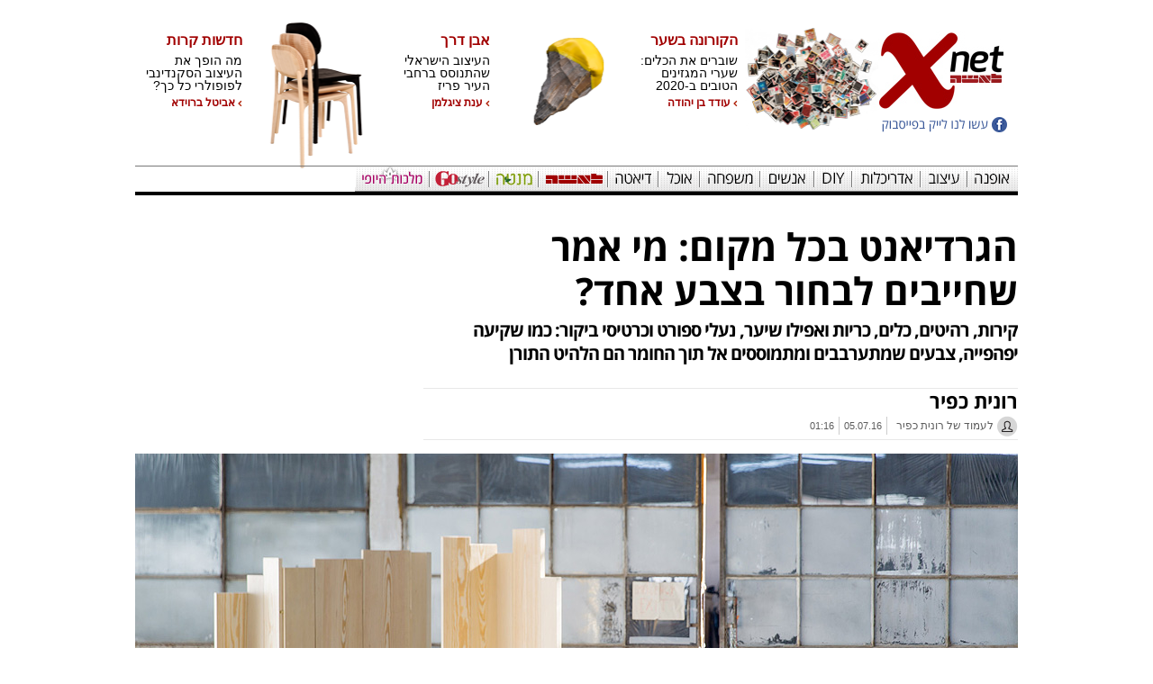

--- FILE ---
content_type: text/html; charset=utf-8
request_url: https://xnet.ynet.co.il/articles/0,7340,L-4823653,00.html
body_size: 95873
content:
<!DOCTYPE html>
<!-- VGN Archive 2026-01-25 13:52:18 -->
<html lang='he'>
  <head>
    <style>
      /*!* * passes jshint*/
      .iframe-lightbox,
      .iframe-lightbox .backdrop {
        width: 100%;
        height: 100%;
        top: 0;
        left: 0
      }

      .iframe-lightbox {
        display: none;
        position: fixed;
        opacity: 0;
        -webkit-transition: opacity .2s ease;
        transition: opacity .2s ease;
        z-index: 10000
      }

      .iframe-lightbox .backdrop {
        position: absolute;
        background-color: rgba(0, 0, 0, .5);
        cursor: default;
        z-index: 1
      }

      .iframe-lightbox .content-holder {
        width: 80%;
        position: absolute;
        top: 50%;
        left: 50%;
        -webkit-transform: translate(-50%, -50%);
        transform: translate(-50%, -50%);
        margin-right: -50%;
        z-index: 2
      }

      .iframe-lightbox .content {
        height: 0;
        position: relative;
        padding-bottom: 56.25%
      }

      .iframe-lightbox .content>.body {
        position: absolute;
        top: 0;
        left: 0;
        width: 100%;
        height: 100%;
        background-image: url([data-uri]);
        background-repeat: no-repeat;
        background-size: 3em 3em;
        background-position: center center
      }

      .iframe-lightbox .content>.body.is-loaded {
        background-image: none
      }

      .iframe-lightbox iframe {
        display: block;
        width: 100%;
        height: 100%;
        border: 0;
      }

      .iframe-lightbox.is-showing {
        display: block
      }

      .iframe-lightbox.is-opened {
        opacity: 1
      }

    .footerxnet {
        float: none !important;
        width: 980px;
        margin: 0 auto;
    }
      @media only screen and (min-device-width : 768px) and (max-device-width : 1024px) and (orientation : portrait) and (-webkit-min-device-pixel-ratio: 1) {
        .iframe-lightbox .content-holder {
          top: auto;
          left: auto;
          transform: none;
          margin: 0;
          width: 100vw;
          height: 100vh;
          display: flex;
          justify-content: center;
          align-items: center;
        }

        .iframe-lightbox .content {
          height: 607px;
          adding: 0;
          width: 400px;
          margin: 0;
        }
      }

      .iframe-lightbox .content-holder {
        position: absolute;
        width: 100vw;
        height: 100vh;
        top: 0;
        left: 0;
        transform: none;
        -webkit-transform: none;
        margin: 0;
        display: flex;
        justify-content: center;
        align-items: center;
        z-index: 2;
      }

      .iframe-lightbox .content {
        height: 720px;
        padding: 0;
        position: relative;
        width: 375px;
      }


      .row.menu-nav-items .menu-nav-items-background[channel-name='design'] {
          background-color: #186978 !important;
      }
    </style>
    <script>
      ! function(t, e) {
        "use strict";
        var i = "classList",
          n = function(t, i) {
            var n = i || {};
            this.trigger = t, this.rate = n.rate || 500, this.el = e.getElementsByClassName("iframe-lightbox")[0] || "", this.body = this.el ? this.el.getElementsByClassName("body")[0] : "", this.content = this.el ? this.el.getElementsByClassName("content")[0] : "", this.href = t.dataset.src || "", this.paddingBottom = t.dataset.paddingBottom || "", this.onOpened = n.onOpened, this.onIframeLoaded = n.onIframeLoaded, this.onLoaded = n.onLoaded, this.onCreated = n.onCreated, this.onClosed = n.onClosed, this.init()
          };
        n.prototype.init = function() {
            var t = this;
            this.el || this.create();
            var e = function(t, e) {
              var i, n, o, s;
              return function() {
                o = this, n = [].slice.call(arguments, 0), s = new Date;
                var a = function() {
                  var d = new Date - s;
                  d < e ? i = setTimeout(a, e - d) : (i = null, t.apply(o, n))
                };
                i || (i = setTimeout(a, e))
              }
            }(function(e) {
              e.preventDefault(), t.open()
            }, this.rate);
            this.trigger.addEventListener("click", e)
          }, n.prototype.create = function() {
            var t = this,
              n = e.createElement("div");
            this.el = e.createElement("div"), this.content = e.createElement("div"), this.body = e.createElement("div"), this.el[i].add("iframe-lightbox"), n[i].add("backdrop"), this.content[i].add("content"), this.body[i].add("body"), this.el.appendChild(n), this.content.appendChild(this.body), this.contentHolder = e.createElement("div"), this.contentHolder[i].add("content-holder"), this.contentHolder.appendChild(this.content), this.el.appendChild(this.contentHolder), e.body.appendChild(this.el), n.addEventListener("click", function() {
              t.close()
            });
            var o = function() {
              t.isOpen() || (t.el[i].remove("is-showing"), t.body.innerHTML = "")
            };
            this.el.addEventListener("transitionend", o, !1), this.el.addEventListener("webkitTransitionEnd", o, !1), this.el.addEventListener("mozTransitionEnd", o, !1), this.el.addEventListener("msTransitionEnd", o, !1), this.callCallback(this.onCreated, this)
          }, n.prototype.loadIframe = function() {
            var t = this;
            this.iframeId = "iframe-lightbox" + Date.now(), this.body.innerHTML = ' < iframe src = "'+this.href+'"
            name = "'+this.iframeId+'"
            id = "'+this.iframeId+'"
            onload = "this.style.opacity=1;"
            style = "opacity:0;border:none;"
            scrolling = "no"
            webkitallowfullscreen = "true"
            mozallowfullscreen = "true"
            allowfullscreen = "true"
            height = "166"
            frameborder = "no" > < /iframe>',function(n,o){e.getElementById(n).onload=function(){this.style.opacity=1,o[i].add("is-loaded"),t.callCallback(t.onIframeLoaded,t),t.callCallback(t.onLoaded,t)}}(this.iframeId,this.body)},n.prototype.open=function(){this.loadIframe(),this.paddingBottom?this.content.style.paddingBottom=this.paddingBottom:this.content.removeAttribute("style"),this.el[i].add("is-showing"),this.el[i].add("is-opened"),this.callCallback(this.onOpened,this)},n.prototype.close=function(){this.el[i].remove("is-opened"),this.body[i].remove("is-loaded"),this.callCallback(this.onClosed,this)},n.prototype.isOpen=function(){return this.el[i].contains("is-opened")},n.prototype.callCallback=function(t,e){"function"==typeof t&&t.bind(this)(e)},t.IframeLightbox=n}("undefined"!=typeof window?window:this,document);
    </script>
    <script type="application/ld+json">
      {
        "@context": "http://schema.org",
        "@type": "NewsArticle",
        "mainEntityOfPage": {
          "@type": "WebPage",
          "@id": "https://xnet.ynet.co.il/articles/0,7340,L-4823653,00.html" //by variable
        },
        "headline": "הגרדיאנט בכל מקום: מי אמר שחייבים לבחור בצבע אחד?",
        "image": ["https://besttv232-ynet-images1-prod.cdn.it.best-tv.com/PicServer5/2020/12/30/10453386/1_6.jpg", "https://besttv232-ynet-images1-prod.cdn.it.best-tv.com/PicServer5/2018/04/18/8477950/980zippa6.jpg", "https://besttv232-ynet-images1-prod.cdn.it.best-tv.com/PicServer5/2020/12/30/10453447/7_6.jpg", "https://besttv232-ynet-images1-prod.cdn.it.best-tv.com/PicServer5/2020/12/30/10453414/4_6.jpg", "https://besttv232-ynet-images1-prod.cdn.it.best-tv.com/PicServer5/2020/12/30/10453453/9_6.jpg", "https://besttv232-ynet-images1-prod.cdn.it.best-tv.com/PicServer5/2020/12/30/10453465/CAL0049566_6.jpg", "https://besttv232-ynet-images1-prod.cdn.it.best-tv.com/PicServer5/2020/12/30/10453451/8_6.jpg", "https://besttv232-ynet-images1-prod.cdn.it.best-tv.com/PicServer5/2020/12/30/10453221/Hadrit_12_6.jpg", "https://besttv232-ynet-images1-prod.cdn.it.best-tv.com/PicServer5/2020/12/30/10453438/6_6.jpg", "https://besttv232-ynet-images1-prod.cdn.it.best-tv.com/PicServer5/2020/05/11/9961901/2_6.jpg", "https://besttv232-ynet-images1-prod.cdn.it.best-tv.com/PicServer5/2019/08/28/9448909/3_F6.jpg", "https://besttv232-ynet-images1-prod.cdn.it.best-tv.com/PicServer5/2017/07/19/7917023/YE0734073_f.jpg", "https://besttv232-ynet-images1-prod.cdn.it.best-tv.com/PicServer5/2019/11/25/9616746/22_6.jpg", "https://besttv232-ynet-images1-prod.cdn.it.best-tv.com/PicServer5/2017/03/21/7664941/9_6.jpg", "https://besttv232-ynet-images1-prod.cdn.it.best-tv.com/PicServer5/2019/06/10/9297591/5_6.jpg"],
        "datePublished": "05.07.16, 13:10",
        "dateModified": "05.07.16, 15:26",
        "author": {
          "@type": "Person",
          "name": "רונית כפיר "
        },
        "publisher": {
          "@type": "Organization",
          "name": "xnet",
          "logo": {
            "@type": "ImageObject",
            "url": "https://www.ynet.co.il/images/xnet/responsive/xnet_logo_shakuf.png"
          }
        },
         "description": "קירות, רהיטים, כלים, כריות ואפילו שיער, נעלי ספורט וכרטיסי ביקור: כמו שקיעה יפהפייה, צבעים שמתערבבים ומתמוססים אל תוך החומר הם הלהיט התורן",
         "wordCount": "1083",
         "commentCount": "0",
         "genre": "10.Xnet-11938.xnet_design-12048.Design.Blogs-12052.Ronit.Kfir",
         "keywords": "טרנדים בעיצוב פנים,גרדיינט,טרנדים בצבע",
         "articleBody": "בכל סוף שנה בוחרת חברת הצבעים &quot;פנטון&quot; את הצבע שישלוט בשנה הבאה. רבים הופתעו בדצמבר האחרון, כאשר היא לא סימנה צבע אחד אלא שניים. למה לבחור בצבע אחד? זה כל כך מקובע, שמרני ומכתיב, כשאפשר ללכת על חיבור וערבוב. זה עוד כלום לעומת טרנד הצבע המדורג, ה&quot;גרדיאנט&quot; (Gradient), או בכינויו העכשווי Ombre. 
 זכוכית שאינה אטומה ואינה שקופ במוצר חדש של Scholten &amp; Baijings. צילום: John R.Boehm
 
בכל תחומי העיצוב והאמנות אנחנו נתקלים יותר ויותר בצבעים שמתמוססים בתוך יצירה או בתוך מוצר: מכהה לבהיר, מגוון אחד למשנהו, וגם במשטחים שמשנים את סמיכותם וצפיפותם. הערבוב הזה יוצר תנועה, שינוי, התפתחות, דינמיות וגיוון, ופותח אפשרויות חדשות בפני המעצבים; זה כמו למצוא פסיק, במקום שבו עד עכשיו הייתה נקודה.
 
עיצוב הנקודות המשתנות בזכוכית המשרדית של צמד המעצבים ההולנדי Scholten &amp; Baijings מאפשר משחק עם גוונים ושקיפויות, הודות לצפיפות משתנה של נקודות. הוא יוצר מחיצה שהיא לא לגמרי שקופה ולא לגמרי אטומה - אלמנט סטטי ונוקשה מצד אחד, שיש בו רכות ותנועה מצד שני. 
 קירות משתנים בכיתת לימוד ספרדית, בעיצוב masquespacio. צילום: Culiti
 
גרדיאנט הוא דבר שאנחנו מכירים היטב מהעולם שסביבנו. אם נרים את הראש לשמיים, נגלה את הגרדיינטים הכי יפים, שממלאים את הפיד שלנו ברשתות החברתיות בכל פעם שאנחנו או מי מחברינו חוזים בשקיעה ובזריחה עוצרות נשימה. האור ושינויי הצבע מודיעים שהעולם עובר מיום ללילה, או מלילה ליום. גם בים אנחנו מכירים את מיסוך הצבע ההדרגתי, שמסמן עומקים שונים. 
 
בחיקוי המעברים העדינים האלה, של צבע שמתמזג לתוך צבע אחר, אפשר לרכך בבית עצמים נוקשים. קירות, למשל. משרד העיצוב והמיתוג הספרדי masquespacio, עשה את זה כדי ליצור אווירה רגועה, נינוחה ועדכנית בבית ספר ללימוד ספרדית. מלבד העץ הבהיר, המעצבים הכניסו גווני פסטל בהירים שמתאימים לגווני הקירות על אותו רצף. יש פה קצת מכל הטרנדים העכשוויים: גם גיאומטרי וגם שחור לבן, גם פסטלים ואפילו עציצי מקרמה:

 
גם בעיצוב הגרפי הגרדיאנט פופולרי מאוד. הוא מככב בתור רקע שקט יחסית, אבל עדיין משתנה ומגוון יותר, לכותרות - בדרך כלל לבנות, כמו בעלונים כאן:

 
החומר האמיתי נחשף 
ערבוב של צבעים הוא הזמנה למשחק עם חומרים. כשצובעים אותם, מגלים את המרקם המקורי שלהם, ומה שהתחיל ברגליים צבועות של רהיטים ממשיך עכשיו בדהיית הצבע. כך, הגוון האמיתי של החומר נחשף, ומגלה טפח מתהליך העבודה של המעצב. ובמקום חומר טבעי או חומר צבוע ומעובד, אנחנו מקבלים את שניהם.

 
המעצבת הגרמניה אליזה סטרוז&#x27;יק (Elisa Strozyk) משלבת חומרים וצבעים בכיסויים שהיא מייצרת מטקסטיל משולב בעץ. העבודות  שלה מזכירות עד כמה הגרדיאנט מתחבר לטרנד נוסף, מעט ישן יותר, של פיקסליזציה: גם כאן מפרקים תמונה לגורמים ויוצרים תנועה ושינוי, בין חידוד לטשטוש. 
 
סטודיו Raw Edges הלונדוני, שמורכב מצמד המעצבים הישראלים יעל מר ושי אלקלעי, הציג השנה בשבוע העיצוב מילאנו את הקולקציה Herringbone (עצם הרינג), שבה נטבלו עצים בצבעים שונים בזווית של 45 מעלות. הטבילה יצרה שקיפויות וגוונים חדשים, שמתעבים והולכים לכדי צבע עמוק יותר, אבל משאירים את רוב הפריט בחומר המקורי שלו ומשאירים סימנים של התהליך.
 רהיט מקולקציית Herringbone של Raw Edges
 

 
המעצב הישראלי אלי צ&#x27;יזיק יצר משחק מעניין של שינויי גוונים בחלק מהרהיטים שלו, באמצעות שינוי העץ שאיתו הוא עובד. בשולחן שמצולם כאן, העצים משתנים מהוונגה הכהה בקצה אחד, דרך מהגוני, אמבויה, אלון ואגוז, ועד מייפל בצד השני.
 
 שולחן גרדיאנט של אלי צ&#x27;יזיק
 
במשך שנים נרתעתי מ-Wash (צביעת עץ בצבע לא אטום, שמשאיר את מאפייני החומר גלויים ומעניק להם גוון קל), אבל עכשיו, כשהוא מגיע כחלק מתהליך שמתכהה ומסמיך - זה נסבל יותר. בטפטים של Eijffinger (ביבוא &quot;גולדשטיין גלרי טפט&quot;) אפשר לחסוך שתי עבודות בהדבקה אחת: חיפוי הקיר בעץ, וצביעה הדרגתית שלו. 
 זה לא קיר מצופה עץ, אלא טפט. צילום: לוק רינסן. להשיג בגולדשטיין גלרי טפט
  טפטבשני גוונים, של Eijfinger. צילום: לוק רינסן
 
במקום לצבוע את הקיר לבד אפשר להשיג את המראה הזה בטפטים, עם טקסטורות שונות, כמו הטפט של Mr. Perswall (מ&quot;מעודד צבעים&quot;).
 טפט של Mr. Perswall, להשיג במעודד צבעים
 
בגופי תאורה האפקט הגרדיאנטי מדמה עוד יותר את האור המפציע כפי שהוא מוכר לנו:
 מנורת שולחן של סטודיו WM ההולנדי
 
מנורת השולחן של סטודיו WM (שני מעצבים הולנדים צעירים, בוגרי האקדמיה של איינדהובן), מאפשרת לאור הבוקע מגוף התאורה הפסטלי להיעלם בהדרגה עד לשקיפות בחלק העליון, וליצור אור רך וטבעי. הוא קיים גם בכיוון ההפוך, מכהה לבהיר.

 
משחקים נוספים עם הזכוכית והציפוי שלה נולדו משיתוף הפעולה של המעצבת הנודעת פטריסיה אורקיולה וחברת הזכוכית Glas Italia, בסדרה של מדפים ושולחנות זכוכית:
 

 
אורקיולה סיפרה עד כמה היא סולדת מזכוכית כחומר לרהיטים, ועם זאת, תוך כדי תהליך התאפשר לה לגלות מחדש את ציפוי החומר שיוצר השתקפויות ומשחקי צבע, ולהציג במילאנו את הקולקציה שלדבריה היא הטובה ביותר שלה עד היום. לא פחות. 
 
 
 
בכלי הפורצלן מסדרת Blossom (פריחה), שעיצב בודו שפרליין (Bodo Sperlein) הגרמני למסעדה הבריטית Yauatcha, יש נגיעות של ארבעה צבעים בתחתית הכלים, באופן שמדגיש את העדינות של החרסינה.
 

 
מהר יותר, גבוה יותר, חזק יותר 
בתחומים שנשלטים על ידי מהירות ועוצמה – כמו מוזיקה, תקשורת ותנועה - גם הגרדיאנט שולט עכשיו. נמצא אותו בחומרים שמהם עשויים מוצרי תקשורת ומדיה, ועוד יותר מזה במכוניות. לא מעט חברות רכב מדגישות שינויים של גוון וחומר בעיצובים החדשים שלהן (למשל העיצובים העתידניים של BMW) וגם ברמקולים של Denon יש משחק דומה באמצעות גודל החורים המשתנה של הרמקול. בכך, העיצוב מתחבר לרעיון של עוצמת קול שניתנת לשליטה ולשינוי. 

 
דינמיות, תנועה ושינוי מתאימים יותר מכל לספורט, והביטוי האופנתי של הטרנד הזה נמצא עכשיו בבגדי ספורט רבים - וכמובן בנעלי ספורט בצבעים מתחלפים.
 

 
 
 
טרנד למתלבטים 
בעוד שהגוון המשתנה משווה רכות ותנועה לעצמים דוממים וקשים, הוא מתאים לדעתי לחומרים רכים יותר כמו טקסטיל או שיער. טרנד צביעת השיער בקצוות מתאים למי שמתחשק לה להעיז, אבל לא עד הסוף. קצוות ורודים או סגולים, שדוהים בהדרגה חזרה אל גוון השיער הטבעי, הם מראה נפוץ יותר ויותר לא רק אצל מתבגרות, אלא גם אצל כוכבות. 
 

 
לבדים הוא מתאים מאוד: וילונות טבולים בנוסח &quot;בטיק&quot;, כריות, שמיכות ושטיחים. 
 כרית גרדיאנט, מתוך חדר בעיצובה של רוני ברטל. צילום: שי אפשטיין
 
הצלם טורדיס קיימה מצלם נופי יערות בערפל ומדפיס אותם על כל הבא ליד באתר Society6. תוכלו להזמין משם כריות, וילונות ותיקים עם הצילומים המקסימים שלו. 

 
ספות וכורסאות, או כיסאות שבהם הצבעים משתנים מקצה לקצה, עשויים להיות נועזים מדי בעיצוב של בית פרטי. במשרד או בבית עסק, לעומת זאת, הם בהחלט יכולים אובייקט מרכזי ומיוחד. 

 
האדריכל דניאל ליבסקינד עיצב ל&quot;מורוסו&quot; האיטלקית את כורסת Gemma, שהצבעים שלה משתנים כמעט כמו הזוויות שלה, ונותנים לה עוד עומק מלבד הצורה. 

 
עוד גרדיאנט נמצא ב-Moroso בספה Glider, שעיצב רון ארד ומשלבת את הצורה העגולה והרכה עם תנועה של ספת-נדנדה. גם הצבעים שלה משתנים, בכמה וריאציות של צמדי צבע. 

 
ומה יותר גרדיאנט מהקשת?  Cubit הן יחידות מודולריות עם מעברים צבעוניים לבחירת הלקוחות, כשהמוצר משמש כמדפים וכמערכות ישיבה. אם תלכו על משהו הדרגתי ועדין - תוכלו לבנות לעצמכם טרנד. 
 "
      }
    </script>
    <script type="application/ld+json">
      {
        "@context": "http://schema.org",
        "@type": "WebPage",
        "name": "הגרדיאנט בכל מקום: מי אמר שחייבים לבחור בצבע אחד?",
        "url": "https://xnet.ynet.co.il/articles/0,7340,L-4823653,00.html",
        "description": "קירות, רהיטים, כלים, כריות ואפילו שיער, נעלי ספורט וכרטיסי ביקור: כמו שקיעה יפהפייה, צבעים שמתערבבים ומתמוססים אל תוך החומר הם הלהיט התורן",
        "breadcrumb": {
          "@type": "BreadcrumbList",
          "itemListElement": [{
            "@type": "ListItem",
            "position": 1,
            "item": {
              "@type": "WebSite",
              "@id": "https://www.ynet.co.il/home/0,7340,L-Subchannel object (10),00.html",
              "name": "Xnet"
            }
          }, {
            "@type": "ListItem",
            "position": 2,
            "item": {
              "@type": "WebSite",
              "@id": "https://www.ynet.co.il/home/0,7340,L-12052,00.html",
              "name": "רונית כפיר"
            }
          }]
        }
      }
    </script>
    <script type="application/ld+json">
      {
        "@context": "http://schema.org",
        "@type": "Organization",
        "name": "xnet",
        "url": "https://www.ynet.co.il/home/0,7340,L-10,00.html",
        "logo": "https://www.ynet.co.il/images/xnet/responsive/xnet_logo_shakuf.png",
        "sameAs": ["https://www.facebook.com/Xnet.co.il/", "https://he.wikipedia.org/wiki/Xnet"]
      }
    </script>
    <script type="application/ld+json">
      {
        "@context": "http://schema.org",
        "@type": "VideoObject",
        "name": "XNET - עיצוב עדיטל אלה ",
        "description": "צפו בראיון עם עדיטל אלה, שאריחי האדמה שלה היו חביבי הקהל ב-2018",
        "thumbnailUrl": "https://images1.ynet.co.il/PicServer5/2018/03/13/8404538/tap.jpg",
        "uploadDate": "2018-03-13T22:22:07z",
        "contentUrl": "https://mediadownload.ynet.co.il/cdnwiz/0318/160318_adital_ella_xnet_amir_8DtTEgZ5_800.mp4",
        "embedUrl": "https://xnet.ynet.co.il/articles/0,7340,L-4823653,00.html",
        "author": {
          "name": "צילום: ירון שרון עריכה: אמיר וסלומון"
        }
      }
    </script>
    <link rel="icon" sizes="192x192" href="https://www.ynet.co.il/images/xnet/icon_touch192x192.jpg">
    <link rel="shortcut icon" href="https://www.ynet.co.il/images/xnet/icon_touch192x192.jpg">
    <script type='text/javascript'>
      window.new_gpt = 0;
      window.old_gpt = 1
    </script>
    <script src='https://www.promisejs.org/polyfills/promise-7.0.4.min.js'></script>
    <script type='text/javascript'>
      var googletag = googletag || {};
      googletag.cmd = googletag.cmd || [];
      if (window.innerWidth >= 767) {
        var gen_ban = '';
        var general_banners_divs = gen_ban.split(' ');
        var gen_ban_size = '';
        var general_banners_divs_sizes = gen_ban_size.split(' ');
      } else if (window.innerWidth <= 767) {}

      function loadScript2(src) {
        return new Promise(function(resolve, reject) {
          var s;
          s = document.createElement('script');
          s.setAttribute('async', 'async');
          s.src = src;
          s.onload = resolve;
          s.onerror = reject;
          document.head.appendChild(s);
        });
      }
      loadScript2('https://securepubads.g.doubleclick.net/tag/js/gpt.js').then(function() {});
    </script>
    <meta property="og:type" content="article" />
    <meta property="og:title" content="הגרדיאנט בכל מקום: מי אמר שחייבים לבחור בצבע אחד?" />
    <meta property="og:description" content="קירות, רהיטים, כלים, כריות ואפילו שיער, נעלי ספורט וכרטיסי ביקור: כמו שקיעה יפהפייה, צבעים שמתערבבים ומתמוססים אל תוך החומר הם הלהיט התורן" />
    <meta property="og:site_name" content="xnet" />
    <meta property="og:url" content="http://xnet.ynet.co.il/articles/0,7340,L-4823653,00.html" />
    <meta property="og:image" content="https://www.ynet.co.il/images/xnet_defualt.jpg" />
    <link rel='canonical' href='https://xnet.ynet.co.il/articles/0,7340,L-4823653,00.html'>
    <meta http-equiv='Content-Type' content='text/html; charset=utf-8' />
    <meta http-equiv='X-UA-Compatible' content='IE=edge' />
    <meta name='application-name' content='xnet' />
    <meta name='keywords' content='לייף סטייל וחיים טובים, הפקות אופנה, עיצוב פנים ואדריכלות, אהבה, זוגיות, דייטינג ויחסים, מסלולי טיול ותיירות, ארוחות וקינוחים, אוכל ותזונה, מאגר מתכונים, מתכונים בווידאו, חיים בריאים, כושר ואימון גופני, מדריך הריון ולידה, מדריך בתי יולדות וחדרי לידה, גידול ילדים והורות, משפחה והורים, ערוץ העיצוב, ערוץ האוכל, ערוץ הבריאות, ערוץ החים הטובים, ענני תקשורת, מרמלדה, קינדרלנד, הומ-איד, תבשיל, רדיו מהות החיים, רשת חברתית כמוני' />
    <meta name='google-site-verification' content='aVs1GVkIfLRmJiL3DUr64sdtVovFkK_AhftCG-Blq10' />
    <meta name='description' content='Xnet: כל מה שחדש ומיוחד בעיצוב העולמי: עיצוב מוצר, עיצוב תעשייתי ושימושי' />
    <meta name='viewport' content='width=device-width, initial-scale=1.0, maximum-scale=1.0, user-scalable=no'>
    <meta name='vr:category' content='xnet_design' />
    <meta name='vr:author' content='רונית כפיר '>
    <style>
      @import url(//fonts.googleapis.com/earlyaccess/opensanshebrew.css);
    </style>
    <link rel="stylesheet" type="text/css" href="https://xnet.ynet.co.il/GeneralCSS/0,20133,L-03082015,00.css" />
    <link rel='shortcut icon' type='image/x-icon' href='https://www.ynet.co.il/images/xnet/favicon/favicon.ico' />
    <title lang='he' itemprop='Xnet'>הגרדיאנט בכל מקום: מי אמר שחייבים לבחור בצבע אחד?</title>
    <meta http-equiv='Pragma' content='no-cache' />
    <script type='text/javascript'></script>
    <style type='text/css'>
      .trj_wrapper {
        direction: rtl;
        text-align: right;
      }

      .trj_wrapper a {
        text-decoration: none;
      }

      .trj_wrapper.trj_with_subnav {
        margin-bottom: 8px;
      }

      .trj_wrapper.trj_no_subnav {
        margin-bottom: -3px;
      }

      .trj_wrapper.trj_no_subnav.trj_small_btm_margin {
        margin-bottom: -8px;
      }

      div.main_search {
        margin-top: 16px;
      }

      div#main>.area.trajectory {
        margin-top: 3px;
      }

      .trj_top {
        width: 100%;
        overflow: hidden;
      }

      h2.trj_image {
        height: 65px;
        margin-left: 20px;
      }

      .english_site h2.trj_image {
        height: 65px;
        margin: 0px 0 5px 0;
      }

      .trj_no_img_height_limit h2.trj_image {
        height: auto;
      }

      .trj_no_img_height_limit h2.trj_image img {
        height: auto !important;
      }

      .trj_subnav {
        margin-top: -2px;
        overflow: hidden;
      }

      ul.trj_subnav_inner {
        line-height: 22px;
        margin-right: -20px;
        list-style-type: none;
        overflow: hidden;
        height: 22px;
      }

      ul.trj_subnav_inner li {
        display: inline-block;
        .display: inline;
        zoom: 1;
        margin-right: 10px;
        padding-right: 13px;
        font-size: 14px;
        font-weight: bold;
        background: url('https://www.ynet.co.il/images/trj_subnav_bullet.png') no-repeat right 10px;
      }

      ul.trj_subnav_inner li a {
        color: #000;
      }

      ul.trj_subnav_inner li a:hover {
        color: #FF0000 !important;
      }

      .trj_bottom {
        height: 30px;
        line-height: 31px;
        margin-top: 15px;
        overflow: hidden;
      }

      .trj_bottom:first-child {
        margin-top: 0;
      }

      .trj_no_border .trj_bottom {
        height: auto;
        margin: 0;
        border: none;
        line-height: normal;
      }

      ul.trj_trajectory {
        float: right;
        margin-right: 3px;
        width: 550px;
        color: black;
        list-style-type: none;
      }

      .english_site ul.trj_trajectory {
        float: left;
        text-align: left;
        color: black;
        list-style-type: none;
      }

      .english_site ul.trj_subnav_inner li:last-child {
        background: none;
      }

      ul.trj_trajectory a {
        font-size: 12;
        color: #1F1F1F;
      }

      ul.trj_trajectory li {
        float: right;
        margin-left: 8px;
        padding-right: 11px;
        background: url('https://www.ynet.co.il/images/tgr_arrow_left.png') no-repeat right 14px;
      }

      .english_site ul.trj_trajectory li {
        float: left;
        margin-left: 0;
        padding-left: 11px;
        margin-right: 8px;
        background: url('https://www.ynet.co.il/images/tgr_arrow_right.png') no-repeat left 5px;
      }

      .trj_no_border ul.trj_trajectory li {
        background-position: right 6px;
      }

      ul.trj_trajectory li.trj_first_traj_item {
        padding: 0;
        background: none;
        font-weight: bold;
      }

      ul.trj_trajectory li.trj_first_traj_item a {
        color: black;
      }

      .trj_marketing_text {
        float: right;
        width: 427px;
        height: 23px;
        margin: 4px 0;
      }

      .trj_marketing_main_title_box {
        float: right;
        height: 23px;
        line-height: 23px;
        display: block;
      }

      .trj_marketing_main_title {
        display: inline-block;
        background: #F52626;
        font-weight: bold;
        float: right;
        height: 23px;
        line-height: 23px;
        padding-right: 10px;
        color: white;
      }

      .trj_marketing_red_background_size {
        width: 17px;
        height: 23px;
        display: inline-block;
      }

      .trj_marketing_title_box {
        background: #f1f1f1;
        height: 23px;
        line-height: 23px;
        overflow: hidden;
        display: block;
        padding-right: 10px;
      }

      .trj_logo_left {
        overflow: hidden;
        float: left;
        margin-top: -65px;
      }

      /*ArticleHeaderXnet*/
      #F_Content>div>div:nth-child(1)>div.block.B4.spacer {
        float: right;
      }

      #F_Content>div>div:nth-child(2)>div.block.B4.spacer {
        float: right;
      }

      .ahxnet .ahxnet_footer {
        position: absolute;
        bottom: 0;
        width: 100%;
      }

      .ahxnet.blog {
        height: auto !important;
      }

      .ahxnet .facebook-like-share {
        float: left;
      }

      .ahxnet {
        height: 250px;
        position: relative;
        font-size: 12px;
      }

      .ahxnet .ahxnet_title_image {
        width: 100%;
        margin: 0 0 15px;
        display: block;
      }

      .ahxnet .ahxnet_title {
        padding: 10px 0 15px 0;
        overflow: hidden;
        font-size: 42px;
        font-weight: 500;
        line-height: 49px;
        height: 90px;
        font-family: 'OpenSansHebrewBold', sans-serif;
      }

      .ahxnet .ahxnet_sub_title {
        overflow: hidden;
        height: 55px;
        margin: 0 0 15px 0;
        font-size: 20px;
        font-weight: 500;
        line-height: 26px;
        letter-spacing: -1px;
        font-family: 'OpenSansHebrewBold', sans-serif;
      }

      .ahxnet .ahxnet_footer {
        height: 56px;
        border-bottom: 1px solid #e7e7e7;
        line-height: 20px;
        font-size: 13px;
        color: #929292;
        border-top: 1px solid #e7e7e7;
      }

      .ahxnet .ahxnet_footer_text {
        overflow: hidden;
        margin: 3px 0 2px 0;
      }

      .ahxnet .ahxnet_footer,
      .ahxnet .ahxnet_footer .ahxnet_footer_text .ahxnet_author,
      .ahxnet .ahxnet_footer .ahxnet_footer_text .ahxnet_author a {
        font-family: 'OpenSansHebrewBold', sans-serif;
        font-size: 21px;
        color: #5c5c5c;
      }

      .ahxnet .ahxnet_footer .ahxnet_footer_text .ahxnet_marketingCredit,
      .ahxnet .ahxnet_footer .ahxnet_footer_text .ahxnet_marketingCredit a {
        font-family: 'OpenSansHebrewLightRegular', sans-serif;
        font-size: 18px;
        color: #353535;
      }

      .ahxnet .ahxnet_footer .ahxnet_footer_text .ahxnet_author,
      .ahxnet .ahxnet_footer .ahxnet_footer_text .ahxnet_author a {
        font-size: 22px;
        color: #000;
        font-weight: bold;
      }

      .ahxnet .ahxnet_footer .ahxnet_footer_text .ahxnet_author a {
        text-decoration: none;
      }

      .ahxnet .ahxnet_footer .ahxnet_footer_images {
        float: right;
        height: 50px;
        margin: 3px 0 2px 0;
      }

      .ahxnet .ahxnet_footer .ahxnet_footer_images .ahxnet_sivug_image {
        width: 100px;
        height: 50px;
        margin: 0 0 0 10px;
        display: inline;
      }

      .ahxnet .ahxnet_footer .ahxnet_footer_images .ahxnet_author_image {
        width: 50px;
        display: inline;
        margin: 0 0 0 10px;
      }

      .ahxnet .ahxnet_footer .ahxnet_footer_text .ahxnet_footer_text {
        float: right;
        width: 490px;
      }

      .ahxnet .ahxnet_footer .ahxnet_footer_text .ahxnet_author>span a.authorHtmlCss:hover {
        text-decoration: underline;
      }

      .ahxnet .ahxnet_footer .ahxnet_footer_text .ahxnet_author_page {
        float: right;
        font-family: 'OpenSansHebrewLightRegular', sans-serif;
        font-size: 14px;
        margin: 7px 0 0 0;
      }

      .ahxnet .ahxnet_footer .ahxnet_footer_text .ahxnet_write_us {
        float: right;
        font-family: 'OpenSansHebrewLightRegular', sans-serif;
        font-size: 12px;
        margin: 7px 0 0 0;
      }

      .ahxnet .ahxnet_footer .ahxnet_footer_text .ahxnet_talkbacks {
        float: right;
        font-family: 'OpenSansHebrewLightRegular', sans-serif;
        font-size: 14px;
        margin: 7px 0 0 0;
        font-size: 12px;
      }

      .ahxnet .ahxnet_footer .ahxnet_footer_text .ahxnet_date {
        float: right;
        font-size: 11px;
        color: #5c5c5c;
        margin: 8px 0 0 0;
      }

      .ahxnet .ahxnet_footer .ahxnet_footer_text .author_page_link {
        text-decoration: none;
        color: #5c5c5c;
        font-size: 12px;
        margin: 2px 0 0 0;
      }

      .ahxnet .ahxnet_footer .ahxnet_footer_text .author_mail_link {
        text-decoration: none;
        color: #5c5c5c;
        font-size: 12px;
        margin: 2px 0 0 0;
      }

      .ahxnet .ah_write_us_icon,
      .ahxnet .ah_talkbacks_icon,
      .ahxnet .ah_author_icon {
        padding: 0 27px 0 10px;
        height: 25px;
        background-position: right top;
      }

      .ahxnet .ahxnet_footer .ahxnet_footer_text .talkbacks_counter {
        font-weight: bold;
        font-size: 14px;
      }

      .ahxnet .ahxnet_footer .ahxnet_footer_text .ahxnet_date .launch_date {
        float: right;
        margin: 0 5px 0 5px;
      }

      .ahxnet .ahxnet_footer .ahxnet_footer_text .ahxnet_date .launch_date_time {
        float: right;
        margin: 0 5px 0 5px;
      }

      .ahxnet .ahxnet_footer .ahxnet_footer_text .ahxnet_date .date_separator {
        float: right;
        color: #cccccc;
        height: 20px;
        width: 1px;
        background-color: #cccccc;
      }

      .ahxnet .ahxnet_footer .ahxnet_footer_text .ahxnet_share {
        float: left;
        overflow: hidden;
        direction: ltr;
        margin-top: 7px;
      }

      .ahxnet .ahxnet_footer .ahxnet_footer_text .ahxnet_fb_recommend {
        width: 140px;
      }

      .blog_author_date {
        color: #5c5c5c;
        font-family: arial;
        width: 100%;
        padding: 5px 0 0 0;
        border-top: 1px #ccc solid;
      }

      .blog_author_date .blog_launch_date_author {
        float: right;
        margin: 0 0 0 5px;
        font-weight: bold;
        font-size: 14px;
      }

      .blog_author_date .blog_launch_date {
        float: right;
        margin: 0 5px 0 5px;
        font-size: 14px;
      }

      .blog_author_date .blog_launch_date_time {
        float: right;
        margin: 0 5px 0 5px;
        font-size: 14px;
      }

      .artiwrapper {
        display: none;
      }

      .xnet_enlarge_button_header {
        position: absolute;
        width: 53px;
        height: 48px;
        top: 13px;
        right: 4px;
        display: none;
        background: url(https://www.ynet.co.il/images/articlepiclightbox/enlarge.png) no-repeat 0 0;
        cursor: pointer;
      }

      .xnet-article-gallery-header {
        position: fixed;
        -webkit-backface-visibility: hidden;
        backface-visibility: hidden;
        -webkit-transform: translateZ(0);
        transform: translateZ(0);
        height: 100%;
        width: 100%;
        top: 0;
        right: 0;
        left: 0;
        bottom: 0;
        margin: auto;
        background-color: rgba(0, 0, 0, .94);
        z-index: 120;
        color: #fff;
      }

      .xnet-article-gallery-container-header {
        z-index: 11;
        width: 100%;
        height: 100%;
        display: -webkit-box;
        display: -webkit-flex;
        display: -ms-flexbox;
        display: flex;
        -webkit-box-orient: vertical;
        -webkit-box-direction: normal;
        -webkit-flex-direction: column;
        -ms-flex-direction: column;
        flex-direction: column;
        -webkit-box-pack: center;
        -webkit-justify-content: center;
        -ms-flex-pack: center;
        justify-content: center;
      }

      .xnet-overlay-close-header {
        width: 42px;
        height: 42px;
        position: absolute;
        left: 10px;
        top: 10px;
        background: url(https://www.ynet.co.il/images/articlepiclightbox/x.png) no-repeat;
        background-size: contain;
        z-index: 3;
      }

      .xnet-article-gallery-item-header,
      .xnet-article-gallery-header .owl-item,
      .xnet-article-gallery-header .owl-stage {
        height: 100% !important;
        display: -webkit-box;
        display: -webkit-flex;
        display: -ms-flexbox;
        display: flex;
        -webkit-box-align: center;
        -webkit-align-items: center;
        -ms-flex-align: center;
        align-items: center;
        -webkit-box-pack: center;
        -webkit-justify-content: center;
        -ms-flex-pack: center;
        justify-content: center;
      }

      .xnet-article-gallery-img-wrp-header {
        overflow: hidden;
      }

      .xnet-article-gallery-header .owl-stage {
        display: -webkit-box !important;
        display: -webkit-flex !important;
        display: -ms-flexbox !important;
        display: flex !important;
        -webkit-flex-wrap: wrap;
        -ms-flex-wrap: wrap;
        flex-wrap: wrap
      }

      .xnet-article-gallery-header .share-container {
        position: absolute;
        width: 200px;
        top: 10px;
        right: 10px;
        height: auto;
        background-color: transparent;
        visibility: visible;
        opacity: 1;
        -webkit-transition: none;
        transition: none;
        z-index: 1;
      }

      .xnet-article-gallery-header .share-container-wrp,
      .weather-wrp {
        -webkit-box-align: center;
        -webkit-align-items: center;
        -ms-flex-align: center;
        align-items: center;
      }

      .xnet-article-gallery-header .share-container-wrp {
        display: flex;
        -webkit-box-pack: justify;
        justify-content: space-between;
      }

      .xnet-article-gallery-header .share-btn {
        -webkit-flex-basis: 40px;
        -ms-flex-preferred-size: 40px;
        flex-basis: 40px;
      }

      .xnet-article-gallery-header .share-btn img {
        width: 40px;
        height: 40px;
      }

      .xnet-article-gallery-item-info-header {
        tex-align: right;
      }

      .xnet-article-gallery-item-title-header {
        margin-right: 10px;
        -webkit-flex-basis: 75%;
        -ms-flex-preferred-size: 75%;
        flex-basis: 75%;
        text-align: right;
      }

      .xnet-article-gallery-img-wrp-header img {
        width: 100%;
      }

      .xnet-article-gallery-items-header {
        width: 100%;
      }

      .hidden_elem {
        display: none;
      }

      @media (max-device-width:767px) {
        .ahxnet {
          margin-top: 40px !important;
        }
      }

      /*ArticleMediaXnet*/
      .amxnet .flex-container {
        -ms-box-orient: horizontal;
        display: -webkit-box;
        display: -moz-box;
        display: -ms-flexbox;
        display: -moz-flex;
        display: -webkit-flex;
        display: flex;
      }

      .amxnet .flex-container.space-between {
        -webkit-justify-content: space-between;
        justify-content: space-between;
      }

      .amxnet .embed .item-flex:first-child,
      .amxnet .embed .item-flex:last-child {
        margin: 0 !important;
      }

      .amxnet .embed .item-flex {
        margin: 0 5px 0 5px !important;
      }

      .amxnet .embed .item-flex iframe {
        width: 100% !important;
        max-width: 100% !important;
      }

      .amxnet .flex-container.space-between.one-item .item-flex {
        width: 100% !important;
      }

      .amxnet .flex-container.space-between.two-items .item-flex {
        width: 48% !important;
      }

      .amxnet .media {
        direction: rtl;
        overflow: hidden;
        width: 100%;
      }

      .media>.view,
      .media.>.view>img {
        height: 650px;
      }

      .media>.view {
        margin: 0 0 3px;
        z-index: 2;
      }

      .media>.view,
      .media>.thumbs {
        position: relative;
      }

      .media.v1>.thumbs>a.prev {
        left: 835px;
      }

      .media.v1>.thumbs>.slide {
        width: 730px;
        margin-right: 188px;
      }

      .amxnet .hr.solid {
        border-bottom: 1px solid #bab9b9;
        display: block;
        font-size: 0;
        height: 0;
        line-height: 0;
        margin: 13px 0 13px 0;
        outline: 0;
        padding: 0;
        width: 100%;
      }

      .amxnet .br {
        display: block;
        font-size: 0;
        height: 0;
        line-height: 0;
        margin: 0;
        outline: 0;
        padding: 0;
        width: 100%;
      }

      .amxnet .titleCreditDiv {
        position: relative;
        overflow: hidden;
        top: 0;
      }

      .amxnet .titleCreditDiv .bottom {
        bottom: 0;
        top: 0;
        right: 0;
        z-index: 3;
        width: 100%;
      }

      .amxnet .titleCreditDiv .bottom .text {
        direction: rtl;
        margin: 6px 10px;
        overflow: hidden;
        position: relative;
        text-align: right;
        z-index: 5;
      }

      .amxnet .titleCreditDiv .bottom .opacity {
        background-color: #000;
        filter: alpha(opacity=85);
        height: 100%;
        opacity: 0.85;
        right: 0;
        width: 100%;
        z-index: 4;
        position: absolute;
        top: 0;
      }

      .amxnet .titleCreditDiv .bottom cite,
      .titleCreditDiv .bottom em {
        color: #fff;
        font-size: 15px;
      }

      .amxnet .media.image>img {
        position: relative;
        max-width: 100%;
        z-index: 1;
        display: block;
        font-size: 0;
        line-height: 0;
      }

      .amxnet .EmbBottom {
        margin-bottom: 15px;
        bottom: 0;
        right: 0;
        z-index: 3;
        overflow: hidden;
      }

      .amxnet .EmbText {
        overflow: hidden;
        max-width: 985px;
        max-height: 15px;
        direction: rtl;
        margin: 5px 10px;
        min-height: 15px;
        overflow: hidden;
        position: absolute;
        text-align: right;
        z-index: 5;
      }

      .amxnet .EmbTitle {
        color: #fff;
        font: normal 12px/1.3em arial;
      }

      .amxnet .EmbOpacity {
        background-color: #000;
        height: 26px;
        right: 0;
        width: 100%;
        z-index: 4;
      }

      .amxnet .topEmbLine {
        width: 100%;
        background-color: #000;
        height: 25px;
        margin-bottom: 5px;
      }

      .amxnet .videoItem .videoDiv {
        position: absolute;
        top: 10px;
        left: 15px;
      }

      .amxnet .videoItem img.mute {
        width: 34px;
        display: block;
      }

      .amxnet .videoItem #mutebtn2 {
        background: transparent;
        margin-left: 5px;
        cursor: pointer;
      }

      .amxnet .videoItem {
        position: relative;
        margin-top: 20px;
      }

      .amxnet .videoItem div.sf_tabs {
        background-color: #404040;
        direction: ltr;
        height: 30px;
        text-align: left;
        width: initial !important;
      }

      .amxnet .videoItem p.art_video_title {
        font-size: 15px !important;
        font-weight: normal !important;
        width: initial !important;
        color: #ffffff;
        text-align: right;
        padding: 7px;
        direction: rtl;
      }

      .responsive {
        display: none;
      }

      .wrap-video .creditVideo {
        background-color: #262626;
        width: 100%;
        display: flex;
        justify-content: space-between;
      }

      .wrap-video .credit .videoTextTitle {
        font-size: 16px;
        color: #fff;
        padding: 10px;
        box-sizing: border-box;
      }

      .wrap-video .credit .videoTextCredit {
        font-size: 16px;
        color: #fff;
        padding: 10px;
        box-sizing: border-box;
      }

      .amxnet .videoArchive {
        width: 100%;
        height: 444px;
        overflow: hidden;
      }

      /*ArticleTagsXnet*/
      .articletagsxnet .border-bottom-dotted {
        height: 1px;
        width: 100%;
        float: right;
        background: transparent url('https://www.ynet.co.il/images/xnet/asb_separator.gif') 0 0;
      }

      .articletagsxnet label {
        font-weight: bold;
        display: inline;
        margin: 0 0 0 5px;
        color: #666666;
        font-size: 12px;
      }

      .articletagsxnet .article_tags_icon {
        color: #666666;
        margin: 0 0 0 5px;
        font-size: 11px;
      }

      .articletagsxnet ul {
        display: inline;
      }

      .articletagsxnet ul li {
        display: inline;
        color: #666666;
      }

      .articletagsxnet ul li+li:before {
        content: ', ';
      }

      .articletagsxnet ul li a {
        font-size: 12px;
        color: #666666;
        text-decoration: none;
      }

      .articletagsxnet ul li a:hover,
      .articletagsxnet ul li a:focus {
        color: #000;
      }

      /*ArticleBody*/
      .art_body {
        font-size: 14px;
        line-height: 16px;
      }

      .art_body>div>span {
        display: block;
      }

      .art_footer_date {
        color: #8c8c8c;
        font: normal 14px/20px arial;
      }

      .art_credit_special {
        font: bold 12px arial;
      }

      .art_body.art_body_width_4 {
        line-height: 18px;
      }

      h3.pHeader {
        COLOR: #192862;
        font-size: 16px;
        margin-top: 0px;
        display: block;
        margin-bottom: 3px;
        font-weight: bold;
      }

      p.pHeader {
        margin-bottom: 3px;
        COLOR: #192862;
        font-size: 16px;
        font-weight: bold;
      }

      .art_body ul {
        padding-right: 0px;
        list-style: none;
      }

      .art_body ul li:before {
        content: "•";
        font-size: 20px;
        padding-left: 10px;
        vertical-align: middle;
      }

      .art_body ul li .pHeader {
        display: inline-block;
        margin-right: -4px;
      }

      .art_body ol {
        display: block;
        list-style-type: decimal;
        padding-right: 32px;
        margin: 0 0 10px 0;
      }

      .art_body p img {
        vertical-align: middle;
      }

      .art_body a.bluelink {
        font-size: 12px;
      }

      .art_body a.bluelink:visited {
        color: #00f;
      }

      .art_body a.bluelink:hover {
        color: #f00;
      }

      .art_body p {
        display: block;
        margin: 0;
      }

      .defaultAdvertiseTv {
        width: 300px;
        margin: auto;
        float: left;
      }

      .orYarok {
        width: 100%;
        margin: 22px 0 22px 0;
      }

      /* xnet */
      /*
                #main.xnet .art_body p {margin: 0 0 20px 0 !important;}
            */
      #main.xnet .art_body .bold {
        font-weight: bold;
      }

      #main.xnet .art_body ul,
      #main.xnet .art_body div {
        max-width: 100% !important;
      }

      #main.xnet .art_body img[src*='images-blogs'] {
        max-width: 100% !important;
      }

      #main.xnet .art_body,
      #main.xnet .art_body font,
      #main.xnet .art_body a,
      #main.xnet .art_body p {
        font-size: 16px !important;
        line-height: 20px;
      }

      #main.xnet .art_body ul li:before {
        color: #a10000;
      }

      #main.xnet ul.art_body_picture_adsense {
        margin: 30px 0 0 0 !important;
        border: 0 !important;
        border-top: 0 !important;
        border-bottom: 0 !important;
      }

      #main.xnet h3.pHeader {
        color: #000;
        font-size: 18px;
        margin-top: 0px;
        display: block;
        margin: 0 0 10px 0 !important;
        font-weight: bold;
        line-height: 20px;
      }

      #main.xnet p.pHeader {
        margin: 0 !important;
        color: #000;
        font-size: 16px;
        font-weight: bold;
      }

      #main.xnet .arrow_article_big {
        float: right;
        margin: 0 0 0 10px;
        background: url('https://www.ynet.co.il/images/xnet/Article/arrow_icon.png');
        width: 36px;
        height: 36px;
      }

      #main.xnet .art_body a.bluelink {
        font-size: 16px !important;
      }

      #main.xnet .art_body .zitutVideoBlock {
        width: 490px;
        background-color: #1b2d42;
        display: flex;
        justify-content: space-between;
      }

      #main.xnet .art_body .zitutVideoDetails {
        margin-top: 28px;
        margin-bottom: 28px;
        overflow: hidden;
        height: 200px;
      }

      #main.xnet .art_body .zitutVideoTxt {
        font-size: 24px;
        color: #ffffff;
        font-family: 'Open Sans Hebrew', sans-serif !important;
        font-weight: 300;
        text-align: center;
        margin: 28px 10px 0px 10px;
        line-height: 26px;
        direction: rtl;
      }

      #main.xnet .art_body .zitutTextContainer {
        display: flex;
        justify-content: center;
        flex-direction: column;
        flex-wrap: wrap;
      }

      #main.xnet .art_body .zitutVideoTitle {
        font-size: 17px;
        color: #ffffff;
        font-family: 'Open Sans Hebrew', sans-serif !important;
        font-weight: 700;
        text-align: center;
        margin: 10px 10px;
        direction: rtl;
      }

      #main.xnet .art_body .butZitutVideo {
        text-align: center;
      }

      #main.xnet .art_body video#videoId {
        border: 1px solid white;
      }

      #main.xnet .art_body img#imgVideoZitut {
        border: 1px solid white;
      }

      #main.xnet .art_body #mutebtn {
        cursor: pointer;
        background: transparent;
      }

      .amxnet .qouteVideoArticleBlock {
        width: 100%;
        height: 540px;
        background-color: #1b2d42;
        display: flex;
        justify-content: space-between;
      }

      .amxnet .qouteVideoTextContainer {
        align-self: center;
      }

      .amxnet .qouteVideoArticleTxt {
        font-size: 32px;
        color: #ffffff;
        font-family: 'Open Sans Hebrew', sans-serif !important;
        font-weight: 300;
        text-align: center;
        margin: 0px 94px 0px 94px;
        line-height: 44px;
        direction: rtl;
      }

      .amxnet .qouteVideoArticleTitle {
        font-size: 24px;
        color: #ffffff;
        font-family: 'Open Sans Hebrew', sans-serif !important;
        font-weight: 700;
        text-align: center;
        margin-top: 30px;
        direction: rtl;
      }

      .amxnet .qouteVideoArticleDetails {
        margin-top: 94px;
        margin-bottom: 94px;
        overflow: hidden;
        border: 1px solid white;
        width: 350px;
        height: 350px;
      }

      .amxnet .qouteVideoArticleDetails .qouteVideoArtPlayBut {
        display: table;
        position: absolute;
        width: 350px;
        height: 350px;
        z-index: 99999;
      }

      .amxnet .qouteVideoArticleDetails .qouteVideoArtPlayBut .qouteVideoArtPlayButImg {
        display: table-cell;
        vertical-align: middle;
        text-align: center;
      }

      .amxnet .qouteVideoArticleBlock.played .qouteVideoArtPlayButImg {
        display: none;
      }

      .amxnet #mutebtnQouteArticle {
        cursor: pointer;
        background: transparent;
      }

      .amxnet #iconButQouteVideo {
        cursor: pointer;
      }

      .amxnet .butQouteVideoArticle {
        text-align: center;
        margin-top: 20px;
      }

      /* --- Main Comp CAATV --- */
      .CAATVcompAdvertiseTv {
        direction: rtl;
        float: left;
        padding: 10px 10px 10px 0;
        overflow: hidden;
        text-align: left;
        width: 310px;
      }

      /* --- Content Comp CAATV --- */
      .CAATVcontentAdvertiseTv {
        display: block;
        float: left;
        table-layout: fixed;
        text-align: left;
        width: 300px;
      }

      div {
        margin: 0;
        padding: 0;
      }

      .article-gallery {
        overflow: hidden;
      }

      .article-gallery.gallery-html {
        height: 280px;
        width: 490px;
        padding: 10px 0px 10px 0px;
        clear: both;
      }

      .article-gallery.gallery-tv {
        height: 170px;
        width: 300px;
        float: left;
        padding: 10px 10px 10px 0px;
      }

      .article-gallery .gallery_arrow_right,
      .article-gallery .gallery_arrow_left {
        position: relative;
        cursor: pointer;
        width: 32px;
        height: 34px;
        border: none;
        z-index: 10;
      }

      .article-gallery .gallery_arrow_right {
        float: right;
      }

      .article-gallery .gallery_arrow_left {
        float: left;
      }

      .article-gallery .gallery_arrow_right.gallery-html,
      .article-gallery .gallery_arrow_left.gallery-html {
        margin-top: -160px;
      }

      .article-gallery .gallery_arrow_right.gallery-tv,
      .article-gallery .gallery_arrow_left.gallery-tv {
        margin-top: -107px;
      }

      .article-gallery .gallery_image {
        display: block;
        cursor: pointer;
      }

      .article-gallery .gallery_image.gallery-html {
        height: 280px;
        width: 490px;
      }

      .article-gallery .gallery_image.gallery-tv {
        display: block;
        height: 170px;
        width: 300px;
      }

      .article-gallery .gallery-overlay {
        height: 24px;
        margin-top: -24px;
        overflow: hidden;
      }

      .article-gallery .gallery-overlay>.gallery-overlay-background {
        height: 100%;
        background-color: #182535;
        opacity: 0.8;
        position: relative;
      }

      .article-gallery .gallery-overlay>.gallery-overlay-content {
        position: relative;
        height: 100%;
        top: -100%;
        color: white;
      }

      .article-gallery .gallery-page-title {
        height: 100%;
        padding: 0 10px;
        font-size: 12px;
        color: white;
        right: 10px;
        line-height: 24px;
        overflow: hidden;
      }

      .article-gallery .gallery-page-caption {
        font-weight: bold;
      }

      .article-gallery .gallery-page-credits {
        font-weight: normal;
        color: #d4d4d4;
      }

      .article-gallery .gallery-page-container {
        margin: -19px 5px;
      }

      .article-gallery .gallery-page {
        float: left;
        width: 14px;
        height: 14px;
        margin-right: 4px;
        cursor: pointer;
        overflow: hidden;
      }

      .article-gallery .gallery-page>div {
        width: 100%;
        height: 100%;
      }

      .article-gallery .gallery-page>.gallery-page-background {
        background-color: white;
      }

      .article-gallery .gallery-page.selected>.gallery-page-background {
        background-color: #2e3f64;
      }

      .article-gallery .gallery-page>.gallery-page-content {
        position: relative;
        top: -14px;
        color: black;
        line-height: 14px;
        text-align: center;
        font-size: 10px;
      }

      .article-gallery .gallery-page.selected>.gallery-page-content {
        color: white;
      }

      .arttvgenlink {
        width: 294px;
        border: 1px solid #DFE7F1;
        padding: 3px;
        margin: 10px 10px 10px 0;
        float: left;
        direction: rtl;
        background: #fff;
      }

      .arttvgenlink .artTVGL_leshonitDiv {
        height: 25px;
        padding-right: 5px;
        line-height: 25px;
        background-color: #2e5c97;
        color: #fff;
        font-size: 14px;
        font-weight: bold;
        padding-left: 5px;
      }

      .arttvgenlink .artTVGL_Data {
        padding: 5px;
        background: #e6ebf2;
      }

      .arttvgenlink .artTVGL_itemDiv {
        width: 284px;
        padding-bottom: 12px;
      }

      .arttvgenlink .artTVGL_picDiv {
        padding-left: 10px;
        float: right;
      }

      .arttvgenlink .artTVGL_linkDiv {
        color: #000000;
        font-size: 14px;
        font-weight: bold;
        line-height: 16px;
      }

      .arttvgenlink .artTVGL_grayTextDiv {
        color: #8E8E8E;
        font-size: 12px;
        line-height: 20px;
      }

      .arttvgenlink .artTVGL_dataTextDiv {
        color: #000000;
        font-size: 12px;
        font-weight: normal;
        vertical-align: top;
        white-space: normal;
        line-height: 16px;
      }

      .arttvgenlink .artTVGL_Bottom {
        height: 25px;
        line-height: 25px;
        background: #fff;
        font-weight: normal;
        margin: 0 3px 0 3px;
        padding-right: 5px;
      }

      .arttvgenlink A:link {
        color: #55A4DB;
        font-size: 12px;
        text-decoration: none;
      }

      .arttvgenlink A:visited {
        color: #55A4DB;
        font-size: 12px;
        text-decoration: none;
      }

      .arttvgenlink A:active {
        color: #55A4DB;
        font-size: 12px;
        text-decoration: none;
      }

      .arttvgenlink A:hover {
        color: #f00;
        font-size: 12px;
        text-decoration: none;
      }

      .citv_image {
        padding: 10px 0 10px 0;
        direction: rtl;
        text-align: right;
        font-size: 12px;
      }

      .citv_image.citv_pnai_plus.citv_caption_image {
        padding-top: 0;
      }

      .citv_article_image {
        width: 300px;
        margin: 0 10px 0 0;
        float: left;
      }

      .citv_image img {
        width: 100%;
        display: block;
      }

      .citv_ynet.citv_caption_image .citv_title_wrap {
        line-height: 14px;
      }

      .citv_ynet.citv_caption_image .citv_credit {
        margin: 0 5px 0 0;
      }

      .citv_pnai_plus .citv_title_wrap {
        height: 30px;
        line-height: 30px;
        overflow: hidden;
        width: 100%;
      }

      .citv_ynet.citv_article_image .citv_title_wrap {
        height: 25px;
        padding: 0 5px 0 5px;
        margin: 1px 0 0;
        background: #4b5868;
        line-height: 25px;
        overflow: hidden;
        color: #fff;
      }

      .citv_image .citv_title_wrap .citv_title {
        font-weight: bold;
      }

      .citv_image.citv_pnai_plus .citv_title_wrap .citv_title {
        font-size: 14px;
      }

      .citv_title_wrap_yedioth span.ya_citv_title {
        color: #526166 !important;
        font: bold 18px Alef !important;
      }

      .citv_pnai_plus .citv_title_wrap .citv_credit {
        height: 30px;
        line-height: 30px;
        float: left;
        color: #8e8e8e;
      }

      .citv_title_wrap_yedioth {
        font: 18px Alef, verdana;
        color: #526166;
        line-height: 30px !important;
      }

      .ya-wideimg {
        width: 300px;
        padding: 0;
        position: relative;
        display: inline-block;
        float: left;
        word-wrap: break-word;
        margin: 20px;
        margin-left: 0;
        margin-top: 6px;
      }

      .ya-wideimg img {
        width: 300px;
      }

      .ya-wideimg-text {
        width: 300px;
        text-align: left;
      }

      .ya-nowideimg-text {
        text-align: right;
      }

      .ya-wideimg-text span,
      .ya-nowideimg-text span {
        font-size: 20px !important;
        color: #6C797F !important;
        text-align: left !important;
        direction: rtl !important;
        line-height: 24px !important;
        font-family: almoni-tzar !important;
        font-weight: 300 !important;
      }

      .citv_title_block {
        margin-top: 4px;
      }

      .citv_icon_block {
        float: left;
        width: 30px;
        height: 30px;
      }

      .ya_enlarge_button {
        pointer-events: none !important;
      }

      .artImageLightbox {
        position: relative;
      }

      #cboxTitle {
        padding-right: 10px;
        color: #ffffff;
        opacity: 1;
      }

      .english_site #cboxTitle {
        padding-left: 10px;
        color: #ffffff;
        opacity: 1;
      }

      .citv_image.citv_xnet .citv_title_wrap {
        background-color: #000;
        filter: alpha(opacity=85);
        opacity: 0.85;
        width: 100%;
      }

      .citv_image.citv_xnet .citv_credit {
        color: #fff;
        float: right;
        padding: 5px;
        font-size: 15px;
        font-weight: normal;
      }

      .citv_image.citv_xnet .citv_title {
        float: right;
        padding: 5px;
        overflow: hidden;
        color: #fff;
        font-size: 15px;
        font-weight: normal;
      }

      .ya_main_relative_img {
        position: relative;
        display: block;
      }

      .xnet .citv_image {
        padding: 0 !important;
        display: block !important;
      }

      .xnet .citv_image img {
        display: block;
      }

      .xnet .citv_title_wrap {
        display: block;
      }

      .xnet .caption {
        padding: 5px;
      }

      .xnet .citv_image.citv_xnet .citv_credit {
        float: none !important;
        padding: 0 5px 0 0 !important;
      }

      .xnet .citv_image.citv_xnet .citv_title {
        float: none !important;
        padding: 0 !important;
      }

      .enlarge_button {
        position: absolute;
        width: 53px;
        height: 48px;
        top: 13px;
        : 4px;
        display: none;
        cursor: pointer;
      }

      .ya-wideimg .ya_enlarge_button {
        position: absolute;
        width: 30px;
        height: 30px;
        bottom: 10px;
        left: 10px;
        display: block;
        cursor: pointer;
      }

      .ya-nowideimg .ya_enlarge_button {
        position: absolute;
        width: 30px;
        height: 30px;
        bottom: 69px;
        left: 10px;
        display: block;
        cursor: pointer;
      }

      .xnet_enlarge_button {
        position: absolute;
        width: 53px;
        height: 48px;
        top: 13px;
        right: 4px;
        display: none;
        background: url(https://www.ynet.co.il/images/articlepiclightbox/enlarge.png) no-repeat 0 0;
        cursor: pointer;
      }

      .xnet-article-gallery {
        position: absolute;
        top: 0;
        left: 0;
        right: 0;
        bottom: 0;
        background: rgba(0, 0, 0, 0.95);
        z-index: 999999;
        color: #000;
        display: none;
        height: 100%;
      }

      .xnet-overlay-close {
        display: inline-block;
        float: left;
        position: absolute;
        left: 0.5rem;
        top: 0.5rem;
      }

      .xnet-overlay-close img {
        max-width: 10vw;
      }

      .xnet-article-gallery-container {
        z-index: 11;
      }

      .owl-nav {
        position: absolute;
        top: 25vw;
        display: flex;
      }

      .xnet-article-gallery-container {
        width: 100%;
        height: 100%;
        display: -webkit-box;
        display: -webkit-flex;
        display: -ms-flexbox;
        display: flex;
        -webkit-box-orient: vertical;
        -webkit-box-direction: normal;
        -webkit-flex-direction: column;
        -ms-flex-direction: column;
        flex-direction: column;
        -webkit-box-pack: center;
        -webkit-justify-content: center;
        -ms-flex-pack: center;
        justify-content: center;
      }

      .xnet-article-gallery {
        position: fixed;
        -webkit-backface-visibility: hidden;
        backface-visibility: hidden;
        -webkit-transform: translateZ(0);
        transform: translateZ(0);
        height: 100%;
        width: 100%;
        top: 0;
        right: 0;
        left: 0;
        bottom: 0;
        margin: auto;
        background-color: rgba(0, 0, 0, .94);
        z-index: 120;
        color: #fff;
      }

      .xnet-overlay-close {
        width: 42px;
        height: 42px;
        position: absolute;
        left: 10px;
        top: 10px;
        background: url(https://www.ynet.co.il/images/articlepiclightbox/x.png) no-repeat;
        background-size: contain;
        z-index: 3;
      }

      .xnet-article-gallery-item,
      .xnet-article-gallery .owl-item,
      .xnet-article-gallery .owl-stage {
        height: 100% !important;
        display: -webkit-box;
        display: -webkit-flex;
        display: -ms-flexbox;
        display: flex;
        -webkit-box-align: center;
        -webkit-align-items: center;
        -ms-flex-align: center;
        align-items: center;
        -webkit-box-pack: center;
        -webkit-justify-content: center;
        -ms-flex-pack: center;
        justify-content: center;
      }

      .xnet-article-gallery-img-wrp {
        overflow: hidden;
      }

      .xnet-article-gallery .owl-stage {
        display: -webkit-box !important;
        display: -webkit-flex !important;
        display: -ms-flexbox !important;
        display: flex !important;
        -webkit-flex-wrap: wrap;
        -ms-flex-wrap: wrap;
        flex-wrap: wrap
      }

      .xnet-article-gallery .share-container {
        position: absolute;
        width: 200px;
        top: 10px;
        right: 10px;
        height: auto;
        background-color: transparent;
        visibility: visible;
        opacity: 1;
        -webkit-transition: none;
        transition: none;
        z-index: 1;
      }

      .xnet-article-gallery .share-container-wrp,
      .weather-wrp {
        -webkit-box-align: center;
        -webkit-align-items: center;
        -ms-flex-align: center;
        align-items: center;
      }

      .xnet-article-gallery .share-container-wrp {
        display: flex;
        -webkit-box-pack: justify;
        justify-content: space-between;
      }

      .xnet-article-gallery .share-btn {
        -webkit-flex-basis: 40px;
        -ms-flex-preferred-size: 40px;
        flex-basis: 40px;
      }

      .xnet-article-gallery .share-btn img {
        width: 40px;
        height: 40px;
      }

      .xnet-article-gallery-item-info {
        tex-align: right;
      }

      .xnet-article-gallery-item-title {
        margin-right: 10px;
        -webkit-flex-basis: 75%;
        -ms-flex-preferred-size: 75%;
        flex-basis: 75%;
        text-align: right;
      }

      .citv_title_wrap_hotspot {
        background-color: #000;
        filter: alpha(opacity=85);
        opacity: 0.85;
        width: 100%;
      }

      .citv_title_wrap_hotspot .citv_credit {
        color: #fff;
        float: right;
        padding: 5px;
        font-size: 15px;
        font-weight: normal;
      }

      .citv_title_wrap_hotspot .citv_title {
        float: right;
        padding: 0 5px 5px 5px;
        overflow: hidden;
        color: #fff;
        font-size: 15px;
        font-weight: normal;
      }

      /* --- Main Comp CHT --- */
      .CHTcompHtmlTable {
        direction: rtl;
        text-align: right;
      }

      .CHTwidth300 {
        width: 300px;
        overflow: hidden;
      }

      .CHTwidth490 {
        width: 490px;
        overflow: hidden;
      }

      .CHTwidthTable292 {
        width: 292px;
        overflow: hidden;
      }

      .CHTwidthTable482 {
        width: 482px;
        overflow: hidden;
      }

      .CHTfloatTableTv {
        float: left;
        padding: 10px 10px 10px 0;
      }

      .CHTfloatR {
        float: right;
      }

      .CHTcompBorder {
        border: 1px solid #e3eaf2;
        padding: 3px;
      }

      /* --- Title ---*/
      .CHTcompHtmlTable .CHTbackgroundTitle {
        background: #2e5c97;
        /*height:24px;*/
        margin: 0 0 3px 0;
      }

      .CHTcompHtmlTable .CHTtitleText {
        color: #fff;
        font: bold 14px/24px arial;
        padding: 0 3px 0 3px;
      }

      /* --- Table Title ---*/
      .CHTcompHtmlTable table tr td {
        padding: 0 3px 0 3px;
      }

      .CHTcompHtmlTable .CHTtdBackgroundColorLight {
        background: #e9edf3;
      }

      .CHTcompHtmlTable .CHTtdBackgroundColorDark {
        background: #d1dbe8;
      }

      .CHTcompHtmlTable .CHTtdFirstColBackgroundColorDark {
        background: #c9d5e8;
      }

      .CHTcompHtmlTable .CHTborderLeftTd {
        border-left: 2px solid #fff;
      }

      .CHTcompHtmlTable .CHTborderBottomTd {
        border-bottom: 2px solid #fff;
      }

      .CHTcompHtmlTable .CHTtableSubTitle {
        background: #7898c9;
        color: #ffffff !important;
        font: bold 12px arial;
        height: 25px;
        vertical-align: middle;
      }

      .CHTcompHtmlTable .CHTblueLinkColor {
        color: #ffffff !important;
      }

      .CHTcompHtmlTable .CHTcolorText {
        color: #000000;
        font: normal 12px arial;
        height: 25px;
        vertical-align: middle;
      }

      /* --- Bottom Title (Gray Text) ---*/
      .CHTcompHtmlTable .CHTbackgroundGrayText {
        background: #fff;
        height: 30px;
      }

      .CHTcompHtmlTable .CHTgrayText {
        color: #505050;
        font: normal 11px arial;
        line-height: 30px;
        padding: 0 3px 0 3px;
      }

      .CHTcompHtmlTable ol {
        font-family: 'Arial', 'Arial (Hebrew)', 'David (Hebrew)', 'Courier New (Hebrew)';
        font-size: 12px;
        padding: 0;
        margin: 0 18px 0 0;
      }

      .CHTcompHtmlTable ul {
        font-family: 'Arial', 'Arial (Hebrew)', 'David (Hebrew)', 'Courier New (Hebrew)';
        font-size: 12px;
        padding: 0 0 0 0;
        margin: 0 17px 0 0;
      }

      ul,
      li {
        margin: 0;
        padding: 0;
      }

      .topic-tv {
        float: left;
        padding: 10px 10px 10px 0px;
      }

      .topic-tv .topic-tv_topic_title {
        background-color: #d8e1f0;
        height: 20px;
        padding: 2px 9px;
        color: #5a5a5a;
        font-weight: bold;
        font-size: 14px;
      }

      .topic-tv .topic-tv_topic_box {
        width: 266px;
        border: 1px solid #d9e3ee;
        padding: 3px;
      }

      .topic-tv .topic-tv_topic_items {
        margin-bottom: -1px;
        padding: 5px 0px 5px 0px;
        margin-right: 11px;
        color: #585858;
        margin-top: 2px;
      }

      .topic-tv .topic-tv_topic_item {
        list-style: none;
      }

      .topic-tv .topic-tv_topic_items a {
        text-decoration: none;
        font-size: 13px;
        color: #5a5a5a;
      }

      .topic-tv .topic-tv_topic_items a:hover {
        color: #FF0000;
      }

      .topic-tv .topic-tv_topic_general_link {
        height: 20px;
        text-align: left;
      }

      .topic-tv .topic-tv_topic_general_link a {
        text-decoration: none;
        font-size: 13px;
        color: #5a5a5a;
      }

      .topic-tv .topic-tv_topic_separator_box {
        padding-left: 5px;
        padding-right: 5px;
        overflow: hidden;
        height: 1px;
      }

      .topic-tv .topic-tv_topic_separator {
        border-bottom: 1px dotted #d9e3ee;
      }

      .flowplayer {
        direction: ltr;
      }

      .flpRndr.dflt {
        display: none;
      }

      .flpRndrooter {
        color: white;
        background-color: #2727272e;
        padding: 1px;
        margin-top: -5px;
        z-index: 100;
        position: relative;
        margin-bottom: 10px;
      }

      .flowplayer {
        width: 100% !important;
        background-size: 100% !important;
      }

      .flowplayer.ad-is-visible .fp-ui .ad-time {
        display: none;
      }

      .fp-player .fp-ui .fp-title {
        display: none;
      }

      .flowplayer.is-mouseover .hide {
        opacity: 0 !important;
      }

      .flowplayer.is-mouseout .fp-timeline {
        display: none;
      }

      .flowplayer .fp-logo {
        opacity: 1 !important;
        top: 15px;
        bottom: initial;
      }

      .flowplayer .fp-logo.show {
        display: block;
      }

      .flowplayer .fp-waiting {
        display: none;
        border: 4px solid #f3f3f3;
        border-radius: 50%;
        border-top: 5px solid transparent;
        width: 55px;
        height: 55px;
        -webkit-animation: spin 1s linear infinite;
        animation: spin 1s linear infinite;
        border-right: 1px solid #0000000d;
        margin: auto;
        left: 0;
        right: 0;
        bottom: 0;
        top: 0;
        position: absolute;
      }

      .flowplayer .fp-waiting svg {
        height: 0 !important;
      }

      .arti1-timeline {
        display: none !important;
        border: 4px solid #f3f3f3;
        border-radius: 50%;
        border-top: 5px solid transparent;
        width: 55px;
        height: 55px;
        -webkit-animation: spin 1s linear infinite;
        animation: spin 1s linear infinite;
        border-right: 1px solid #0000000d;
      }

      .flowplayer .fp-mute {
        top: 1px;
      }

      .flowplayer .fp-volume {
        right: 0px;
      }

      .flowplayer.is-loading .fp-waiting,
      .flowplayer.is-seeking .fp-waiting {
        display: block;
      }

      .loaderDmmyFlp {
        position: absolute;
        border: 4px solid #f3f3f3;
        border-radius: 50%;
        border-top: 5px solid transparent;
        width: 55px;
        height: 55px;
        -webkit-animation: spin 1s linear infinite;
        animation: spin 1s linear infinite;
        margin: auto;
        left: 0;
        right: 0;
        bottom: 0;
        top: 0;
        border-right: 1px solid #0000000d;
      }

      @-webkit-keyframes spin {
        0% {
          -webkit-transform: rotate(0deg);
        }

        100% {
          -webkit-transform: rotate(360deg);
        }
      }

      @keyframes spin {
        0% {
          transform: rotate(0deg);
        }

        100% {
          transform: rotate(360deg);
        }
      }

      .art_video {
        padding-bottom: 20px;
        clear: both;
        overflow: hidden;
      }

      .art_video_footer {
        font-weight: bold;
        font-size: 12px;
        color: black;
      }

      .art_video_footer.art_video_footer_no_text {
        font-weight: normal;
        color: #666;
      }

      .art_video_footer.art_video_footer_big {
        font-size: 14px;
      }

      .art_audio div[id^=fpMainWrapper] {
        width: 100% !important;
      }

      .art_audio div[id^=fpContainer] {
        margin: 0 auto;
      }

      .art_audio {
        clear: both;
      }

      .audio_player {
        width: 100% !important;
      }

      .audio_player_fp_container {
        float: right !important;
        width: 401px !important;
        margin-right: 50px !important;
      }

      .audioplayer_seeker {
        position: relative;
        margin-left: 56px;
        height: 30px;
      }

      .audio_player_img_container {
        width: 56px !important;
        height: 56px !important;
        margin: 5px 23px 0 0 !important;
        overflow: hidden;
      }

      .audio_player_img_inner {
        width: 56px !important;
        height: 56px !important;
        padding: 0 !important;
        overflow: hidden;
      }

      .audio_image {
        width: 56px !important;
        height: 56px !important;
        overflow: hidden;
      }

      .audio_player_txt_container {
        padding: 15px 6px 0 0 !important;
      }

      .audioplayer_big_button {
        background: url(https://www.ynet.co.il/images/audio/audioPlayerLeftSide.png) top left no-repeat;
        width: 60px;
        height: 62px;
        float: left;
        margin-top: -18px;
        position: absolute;
      }

      .audio_player_flash .audioplayer_seeker {
        top: 2px;
      }

      .audioplayer_right_side {
        background: url(https://www.ynet.co.il/images/audio/audioPlayerRightSide.png) top right no-repeat;
        width: 6px;
        height: 32px;
        float: right;
      }

      .audioplayer_left_side {
        background: url(https://www.ynet.co.il/images/audio/audioPlayerLeft.png) top right no-repeat;
        width: 7px;
        height: 32px;
        float: left;
      }

      .audioplayer_middle {
        height: 32px;
        margin: 0 6px 0 7px;
        background: url(https://www.ynet.co.il/images/audio/audioPlayerMiddle.jpg) top left repeat-x;
      }

      .audioplayer_volume {
        float: right;
        margin-top: 9px;
        position: relative;
        z-index: 99999;
      }

      .audioplayer_level {
        float: left;
      }

      .audioplayer_level_button {
        background: url(https://www.ynet.co.il/images/audio/audioPlayerNotActiveVolume.png) top left repeat-x;
        width: 5px;
        height: 13px;
        float: left;
      }

      .audioplayer_level_button.audioplayer_off.on {
        background: url(https://www.ynet.co.il/images/audio/audioPlayerActiveVolume.png) top left repeat-x;
        width: 5px;
        height: 13px;
        float: left;
      }

      .audioplayer_on-off {
        float: left;
        margin: -2px 5px 0 0;
      }

      .audioplayer_playback {
        float: left;
        position: absolute;
        margin: -2px 0 0 14px;
      }

      .audioplayer_handle {
        position: absolute;
        top: -5px;
        left: 0;
        width: 20px;
        height: 20px;
        margin-left: -10px;
        background: url(https://www.ynet.co.il/images/audio/audioPlayerKnob.png) no-repeat;
        cursor: pointer
      }

      .audioplayer_gutter {
        background: url(https://www.ynet.co.il/images/audio/audioPlayerTimelineBackground.png) repeat-x;
        position: absolute;
        top: 11px;
        left: 16px;
        height: 6px;
        padding: 2px;
        width: 61%;
      }

      .audioplayer_timeleft {
        color: white;
        font: 12px Arial;
        float: right;
        line-height: 35px;
        height: 35px;
        width: 60px;
      }

      .audioplayer_played {
        position: absolute;
        width: 0px;
        height: 9px;
        background: url(https://www.ynet.co.il/images/audio/audioPlayerTimelineLines.png) repeat-x;
        background-color: #c70207 !important;
        top: 1px;
        left: -1px;
      }

      .audioplayer_title {
        position: absolute;
        text-align: right;
        font-weight: bold;
        font-size: 12px;
        white-space: nowrap;
        display: inline-block;
        font-family: arial;
      }

      .audioplayer_title_container {
        height: 16px;
        position: relative;
        margin: -16px 0 0 50px;
        overflow: hidden;
      }

      .audioplayer_mute {
        background-image: url(https://www.ynet.co.il/images/audio/audioPlayerVolumeIcon.png);
        width: 19px;
        height: 18px;
      }

      .audioplayer_unmute {
        background-image: url(https://www.ynet.co.il/images/audio/audioPlayerVolumeMuteIcon.png);
        width: 19px;
        height: 18px;
        display: none;
      }

      .audioplayer_play {
        background-image: url(https://www.ynet.co.il/images/audio/audioPlayerPlay.png);
        width: 30px;
        height: 30px;
      }

      .audioplayer_pause {
        background-image: url(https://www.ynet.co.il/images/audio/audioPlayerPause.png);
        width: 30px;
        height: 30px;
        display: none;
      }

      .ynet_audio_player {
        position: relative;
        height: 45px;
        direction: ltr;
      }

      .article_live_tv .live_caption_credit {
        font-weight: bold;
        font-size: 12px;
        margin-top: 3px;
        margin-bottom: 3px;
      }

      .article_live_tv .art_video_samsung_top {
        display: block;
        width: 490px;
        height: 70px;
        background-image: url(https://www.ynet.co.il/images/article_video_samsung_top_1024.jpg);
      }

      .atv_external {
        display: block;
        overflow: hidden;
      }

      .atv_external.atv_external_new.atv_external_3col {
        width: 100%;
      }

      .atv_external.atv_external_old.atv_external_3col {
        width: 408px;
      }

      .atv_external.atv_external_2col {
        width: 268px;
        ;
        padding: 10px 10px 10px 0;
        float: left;
      }

      .atv_external.atv_external_old.atv_external_3col {
        width: 408px;
      }

      /*ArticleChapters*/
      .articleChaptersIndex {
        width: 490px;
        margin-bottom: 19px;
      }

      .articleChaptersIndex .chapter {
        vertical-align: middle;
        padding: 5px;
      }

      .articleChaptersIndex .chapterLink {
        font-weight: bold;
        color: #ffffff;
        text-decoration: none;
        text-align: center;
      }

      .articleChaptersIndex .emptyChapterLine {
        line-height: 1px;
      }

      .articleChapters {
        float: right;
      }

      .articleChapters .chapterContent {
        border-bottom: 1px dotted #9FA0A2;
        overflow: hidden;
      }

      .articleChapters .chapterLink {
        text-decoration: none;
        display: block;
        cursor: pointer;
        float: left;
      }

      .articleChapters .chapterGobackLink {
        color: #5C9ED8;
        font-size: 12px;
      }

      .articleChapters .chapterBlueArrow {
        width: 7px;
        height: 4px;
        display: inline-block;
        vertical-align: middle;
        margin-top: 3px;
        margin-left: 3px;
      }

      .articleChapters .chapterTitle {
        font-weight: bold;
        display: block;
        margin-top: 20px;
      }

      .articleChapters .chapterText {
        margin-top: 14px;
        overflow: hidden;
      }

      /*ArticleShareButtons*/
      .articleShareButtons {
        direction: rtl;
        width: 100%
      }

      .articleShareButtons ul {
        list-style: none;
      }

      .articleShareButtons ul li {
        float: right;
      }

      .articleShareButtons ul li.facebookLi {
        float: left;
        margin-top: 3px;
      }

      .articleShareButtons .sepLine {
        height: 1px;
        width: 100%;
        background: transparent url('https://www.ynet.co.il/images/xnet/asb_separator.gif') 0 0;
        margin-bottom: 7px;
      }

      .articleShareButtons .shareSpriteIconXnet {
        float: right;
        height: 28px;
        width: 28px;
        line-height: 26px;
        margin: 0px 0 0px 10px;
      }

      .articleShareButtons .shareTextFacebook {
        font: normal 12px arial;
        color: #4e4e4e;
      }

      .articleShareButtons a.shareTextFacebook {
        color: #4e4e4e;
        cursor: pointer;
        font: normal 12px arial;
        text-decoration: none;
        outline: none;
      }

      /*XnetOutbrainDisplay*/
      .outbrainrelatedarticles {
        overflow: hidden;
      }

      /*ArticleCommentsXnet*/
      .art_tkb iframe {
        width: 250px !important;
      }

      div[id^='ads.talkback'] {
        text-align: right !important;
      }

      .art_tkb {
        position: relative;
        font-size: 12px;
        direction: rtl;
        text-align: right;
        zoom: 1;
      }

      .art_tkb_page_reveal {
        text-align: center;
        display: none;
      }

      .art_tkb_page_reveal img:hover {
        box-shadow: 0px 0px 5px #1f1919;
      }

      .art_tkb a {
        text-decoration: none;
      }

      .art_tkb_sprite {
        display: inline-block;
        .display: inline;
        zoom: 1;
      }

      .art_tkb_general_wrap {
        overflow: hidden;
      }

      .art_tkb_border {
        height: 1px;
        display: none;
      }

      .art_tkb_disabled {
        opacity: 0.1;
        filter: alpha(opacity=10);
        cursor: default;
      }

      .art_tkb_button.art_tkb_new .art_tkb_sprite {
        width: 90px;
        height: 21px;
      }

      .art_tkb_button.art_tkb_reply .art_tkb_sprite {
        width: 97px;
        height: 21px;
        margin-right: 5px;
      }

      .art_tkb_button.art_tkb_reply_blank_send .art_tkb_sprite {
        width: 51px;
        height: 27px;
      }

      .art_tkb_button.art_tkb_reply_blank_keyboard .art_tkb_sprite {
        width: 113px;
        height: 21px;
      }

      .art_tkb_button.art_tkb_open_all .art_tkb_sprite,
      .art_tkb_button.art_tkb_close_all .art_tkb_sprite {
        width: 7px;
        height: 5px;
      }

      .art_tkb_button.art_tkb_reply_blank_close .art_tkb_sprite {
        width: 9px;
        height: 9px;
      }

      .art_tkb_button.art_tkb_reply_blank_preview .art_tkb_sprite {
        width: 10px;
        height: 10px;
      }

      .art_tkb_button.art_tkb_reply_blank_preview {
        float: right;
        color: #737172;
        padding: 0;
        line-height: normal;
        font-size: 11px;
        margin: -5px -10px 0 0;
      }

      .art_tkb_vote_against.art_tkb_sprite {
        width: 24px;
        height: 21px;
      }

      .art_tkb_vote_for.art_tkb_sprite {
        width: 24px;
        height: 21px;
      }

      .art_tkb_sprite_facebook,
      .art_tkb_sprite_twitter {
        width: 14px;
        height: 14px;
      }

      .art_tkb_button {
        display: block;
        line-height: 21px;
        text-decoration: none;
        color: white;
        overflow: hidden;
      }

      .art_tkb_button span {
        vertical-align: middle;
      }

      .art_tkb_button .art_tkb_sprite {
        margin-left: 2px;
      }

      .art_tkb_button.art_tkb_new {
        width: 90px;
        height: 21px;
        background-color: #D8110E;
        float: right;
      }

      .art_tkb_button.art_tkb_reply {}

      .art_tkb_button.art_tkb_reply_blank_send {
        float: left;
      }

      .art_tkb_button.art_tkb_reply_blank_keyboard {
        float: right;
        margin-top: 3px;
      }

      .art_tkb_title_open_close_all_wrap {
        float: left;
        display: none;
      }

      .art_tkb_button.art_tkb_open_all,
      .art_tkb_button.art_tkb_close_all {
        line-height: 24px !important;
        color: #ffffff;
      }

      .art_tkb_close_all {
        display: none;
      }

      .art_tkb_button.art_tkb_reply_blank_close {
        float: left;
        padding: 0;
        line-height: normal;
      }

      .art_tkb_header {
        line-height: 24px;
        margin-bottom: 13px;
        overflow: hidden;
      }

      .art_tkb_header_grey {
        background-color: #BBBBBB;
        width: 209px;
        height: 24px;
        margin-right: 3px;
        float: left;
      }

      .art_tkb_title {
        padding: 0 12px 0 0;
        width: 266px;
        float: right;
        font-size: 14px;
        font-weight: bold;
        color: #ffffff;
        background-color: #A10000;
      }

      .art_tkb_controls {
        padding-bottom: 13px;
        overflow: hidden;
      }

      .art_tkb_view_type {
        float: left;
        width: 161px;
        line-height: 21px;
      }

      .art_tkb_view_type .art_tkb_label {
        float: right;
        color: #5E5E5E;
        font-weight: bold;
      }

      .art_tkb_view_type .art_tkb_select_container {
        position: relative;
        float: left;
        height: 21px;
        width: 130px;
        border: 1px solid #BBBBBB;
        direction: ltr;
      }

      .art_tkb_view_type .art_tkb_select_container select {
        position: absolute;
        top: 0;
        right: 0;
        width: 100%;
        opacity: 0;
        filter: alpha(opacity=0);
        z-index: 2;
        direction: rtl;
      }

      .art_tkb_view_type .art_tkb_fake_selectbox {
        position: absolute;
        top: 0;
        right: 0;
        width: 100%;
        z-index: 1;
      }

      .art_tkb_view_type .art_tkb_fake_selectbox_text {
        float: right;
        padding-right: 5px;
      }

      .art_tkb_view_type .art_tkb_fake_selectbox .art_tkb_sprite {
        float: left;
        width: 7px;
        height: 7px;
        margin: 7px 0 0 7px;
      }

      .art_tkb_reply_container {
        display: none;
        overflow: hidden;
      }

      .art_tkb_reply_container .art_tkb_reply_blank {
        margin-top: 8px;
        background-color: #E8E6E7;
        padding: 10px;
      }

      .art_tkb_talkback {
        margin-top: 8px;
      }

      .art_tkb_talkback .art_tkb_talkback_index {
        margin-right: 10px;
      }

      .art_tkb_talkback_open .art_tkb_talkback_index {
        margin-right: 0;
      }

      .art_tkb_talkback_child .art_tkb_talkback_index {
        visibility: hidden;
      }

      .art_tkb_talkback_child .art_tkb_talkback_child_arrow {
        float: right;
        width: 7px;
        height: 7px;
        margin: 4px 0 0 4px;
      }

      .art_tkb_talkback.art_tkb_talkback_open {
        margin: -1px 0 10px 0;
        background-color: #E8E6E7;
        padding: 9px 10px 10px 10px;
      }

      .art_tkb_talkback.art_tkb_talkback_preview {
        margin: 0;
      }

      .art_tkb_talkback.art_tkb_talkback_preview a.art_tkb_close_preview {
        float: right;
        text-decoration: underline;
        font-weight: bold;
        color: #5074A8;
      }

      .art_tkb_talkback_header {
        display: block;
        text-decoration: none;
        cursor: pointer;
      }

      .art_tkb_talkback_header .art_tkb_talkback_header_unclickable {
        cursor: normal;
      }

      .art_tkb_talkback_index {
        float: right;
        margin-left: 8px;
        font-size: 12px;
        color: #000000;
        overflow: hidden;
      }

      .art_tkb_talkback_details {
        color: #8E8E8E;
        overflow: hidden;
      }

      .art_tkb_talkback_details_inner {
        margin-bottom: 3px;
        overflow: hidden;
      }

      .art_tkb_talkback_details .art_tkb_name_location_date {
        margin-top: 6px;
      }

      .art_tkb_talkback_title {
        font-size: 13px;
        color: #000000;
      }

      .art_tkb_talkback_recommended .art_tkb_talkback_index,
      .art_tkb_talkback_recommended .art_tkb_talkback_title {
        color: #9b1a1f;
        font-weight: bold;
      }

      .art_tkb_talkback_title_notkb {
        color: black;
      }

      .art_tkb_talkback_advert {
        margin-top: 10px;
      }

      .art_tkb_talkback_footer {
        height: 22px;
        line-height: 22px;
        margin-top: 10px;
        overflow: hidden;
      }

      .art_tkb_reply_wrapper {
        float: right;
        width: 211px;
      }

      .art_tkb_recmm_wrapper {
        float: left;
        width: 89px;
      }

      .art_tkb_recmm_label {
        font-weight: bold;
      }

      .art_tkb_recmm_stat {
        float: right;
        width: 40px;
        height: 21px;
        padding-right: 3px;
        color: white;
        font-weight: bold;
        text-align: center;
        direction: ltr;
      }

      .art_tkb_vote_for {
        float: right;
      }

      .art_tkb_vote_against {
        float: right;
        margin-left: -2px;
      }

      .art_tkb_recmm_ajaxloader {
        float: left;
      }

      .art_tkb_talkback_content.art_tkb_talkback_content_visible {
        padding: 14px 15px;
        line-height: 17px;
        background-color: white;
        border-top: 1px solid #DEDFE1;
        border-left: 1px solid #DEDFE1;
        overflow: hidden;
      }

      .art_tkb_paging {
        height: 34px;
        margin-top: 30px;
      }

      .art_tkb_page_nav {
        display: none;
        height: 100%;
        line-height: 34px;
      }

      .art_tkb_page_nav a {
        color: #4675B2;
        font-weight: bold;
        cursor: pointer;
      }

      .art_tkb_page_nav span {
        float: left;
      }

      .art_tkb_page_nav .tkb_arrow {
        display: inline-block;
        margin: 4px 0;
        width: 30px;
        height: 26px;
      }

      .art_tkb_prev_page {
        float: right;
      }

      .art_tkb_next_page {
        float: left;
      }

      .art_tkb_prev_page .tkb_arrow {
        margin-left: 5px;
      }

      .art_tkb_next_page .tkb_arrow {
        margin-right: 5px;
      }

      .art_tkb_reply_blank {
        margin-top: 14px;
        overflow: hidden;
      }

      .art_tkb_reply_blank_top {
        margin-bottom: 14px;
        overflow: hidden;
      }

      .art_tkb_reply_blank_top .art_tkb_reply_blank_title {
        float: right;
        color: #A10000;
        font-size: 14px;
        font-weight: bold;
      }

      .art_tkb_reply_blank_input {
        display: inline-block;
        width: 458px;
        padding: 2px 5px;
        margin-bottom: 12px;
        color: #A8A6A6;
        font-family: Arial;
        font-size: 13px;
      }

      .art_tkb_4col .art_tkb_reply_blank_input {
        width: 618px;
      }

      .art_tkb_reply_blank_input[name=name],
      .art_tkb_reply_blank_input[name=Location],
      .art_tkb_reply_blank_input[name=email] {
        width: 215px;
      }

      .art_tkb_4col .art_tkb_reply_blank_input[name=name],
      .art_tkb_4col .art_tkb_reply_blank_input[name=Location],
      .art_tkb_4col .art_tkb_reply_blank_input[name=email] {
        width: 295px;
      }

      .art_tkb_reply_blank_input[name=title],
      textarea.art_tkb_reply_blank_input {
        width: 215px;
        margin-left: 16px;
      }

      .art_tkb_reply_blank_input[name=name] {
        margin-left: 16px;
      }

      .art_tkb_reply_blank_input_edited[name=email] {
        direction: ltr;
      }

      .art_tkb_reply_blank_input_edited {
        color: #334866;
      }

      textarea.art_tkb_reply_blank_input {
        height: 65px;
        padding: 5px;
        overflow: auto;
        width: 458px;
      }

      .art_tkb_reply_blank_disclaimer_wrap {
        margin-bottom: 5px;
        color: #636363;
        overflow: hidden;
      }

      .art_tkb_reply_blank_preview {
        float: left;
      }

      .art_tkb_reply_blank_disclaimer {
        float: left;
        width: 60%;
        line-height: 13px;
        font-size: 11px;
      }

      .art_tkb_reply_blank_disclaimer a {}

      .art_tkb_reply_blank_thank_you {
        font-weight: bold;
      }

      .art_tkb_reply_blank_thank_you_text {
        margin-bottom: 10px;
        line-height: 20px;
      }

      .art_tkb_reply_blank_thank_you_text .art_tkb_sprite {
        margin-right: 5px;
        vertical-align: middle;
      }

      .art_tkb_reply_blank_thank_you img {
        vertical-align: middle;
      }

      a.art_tkb_reply_blank_thank_you_close {
        float: left;
        display: block;
        margin-top: 31px;
        text-decoration: underline;
        color: black;
        font-weight: bold;
      }

      a.art_tkb_reply_blank_thank_you_icon {
        float: right;
        display: block;
        width: 100px;
        height: 50px;
        direction: ltr;
        overflow: hidden;
      }

      .art_tkb_alert,
      .art_tkb_preview {
        position: absolute;
        display: none;
        width: 100%;
        background-color: white;
        z-index: 3;
      }

      .art_tkb_alert_inner,
      .art_tkb_preview_inner {
        margin: 4px;
        border: 1px solid #9fa4a7;
        background-color: #ECEFF4;
        overflow: hidden;
      }

      .art_tkb_alert_inner {
        padding: 20px;
      }

      .art_tkb_alert_top {
        font-size: 14px;
        font-weight: bold;
        color: #c20b05;
      }

      .art_tkb_alert_middle {
        margin-top: 20px;
        font-size: 14px;
        font-weight: bold;
        color: black;
      }

      .art_tkb_alert_bottom {
        margin-top: 40px;
        direction: ltr;
        text-align: left;
      }

      .art_tkb_alert_bottom a {
        display: inline-block;
        margin-right: 30px;
        text-decoration: underline;
        font-size: 14px;
        color: black;
      }

      a.art_tkb_talkabcks_popup {
        display: block;
        margin-top: 10px;
        margin-bottom: 30px;
        color: #5074A8;
        text-decoration: underline;
      }

      .xnet .art_tkb_header {
        line-height: normal !important;
        margin-bottom: 0 !important;
      }
    </style>
    <!--[if IE]>
								<style type='text/css'>


/*ArticleBody*/
.CHTcompHtmlTable ol {margin: 0 23px 0 0;}.CHTcompHtmlTable ul {margin: 0 16px 0 0;}.CHTcompHtmlTable p {display: block;-webkit-margin-before: 1em;-webkit-margin-after: 1em;-webkit-margin-start: 0px;-webkit-margin-end: 0px;margin: 0;}.topic-tv .topic-tv_topic_item {margin-right: -1px;}.topic-tv .topic-tv_topic_items a {margin-right:-3px;}
/*ArticleChapters*/
.articleChapters .chapterBlueArrow {margin-left:6px;}</style>
								<![endif]-->
    <script>
      if (typeof String.prototype.trim !== 'function') {
        String.prototype.trim = function() {
          return this.replace(/^s+|s+String.fromCharCode(36)/g, '');
        }
      }
    </script>
    <script type='text/javascript' src='https://www.ynet.co.il/Common/Api/Scripts/jquery-1.4.2.min.js'></script>
    <script>
      yq = jQuery.noConflict();
      (function() {
        window.SetCookie = function(sName, sValue, nDays) {
          var date = new Date(nDays * 86400000 + (new Date()).getTime());
          document.cookie = sName + '=' + escape(sValue) + '; expires=' + date.toGMTString() + '; path=/;';
        };
      })();
    </script>
    <script type='text/javascript'>
      (function() {
        var _onBeforeEventsList = [];
        var _onAfterEventsList = [];
        window.dc_before_maavaron = function() {
          window.dc_before_maavaron_called = 1;
          yq(function() {
            for (var i = 0; i < _onBeforeEventsList.length; i++) {
              if (typeof(_onBeforeEventsList[i]) == 'function') {
                _onBeforeEventsList[i]();
              }
            }
          });
        };
        window.dc_after_maavaron = function() {
          if (!window.dc_after_maavaron_called) {
            window.dc_after_maavaron_called = 1;
            yq(function() {
              for (var i = 0; i < _onAfterEventsList.length; i++) {
                if (typeof(_onAfterEventsList[i]) == 'function') {
                  _onAfterEventsList[i]();
                }
              }
            });
          }
        };
        window.addBeforeMaavronEvent = function(callback) {
          _onBeforeEventsList.push(callback);
        };
        window.addAfterMaavronEvent = function(callback) {
          _onAfterEventsList.push(callback);
        };
      })();
    </script>
    <link rel='stylesheet' type='text/css' href='https://www.ynet.co.il/novgnpre/Common/Api/StaticFile/CmmApiStaticFileInclude/0,14179,generator-xnet-css-v877,00.css' />
    <!--[if IE]>
								<link rel='stylesheet' type='text/css' href='https://www.ynet.co.il/novgnpre/Common/Api/StaticFile/CmmApiStaticFileInclude/0,14179,generator-xnet-css_ie-v,00.css'/>
								<![endif]-->
    <script type='text/javascript' src='https://www.ynet.co.il/novgnpre/Common/Api/StaticFile/CmmApiStaticFileInclude/0,14179,generator-xnet-js_top-v881,00.js'></script>
    <style type='text/css'>
      /*MainSearchController*/
      .ynet_user_login {
        background: #191a1e;
        width: 150px;
        height: 36px;
        margin-top: 16px;
        float: left;
        color: #fff;
        font-weight: bold;
        font-size: 14px;
      }

      .paywall_login {
        direction: rtl;
        text-align: center;
        margin-top: 7px;
        margin-bottom: 17px;
        cursor: pointer;
      }

      .paywall_login_name {
        white-space: nowrap;
        overflow: hidden;
        text-overflow: ellipsis;
        width: 100px;
        display: inline-block;
        vertical-align: middle;
      }

      .login_triangle {
        width: 0;
        height: 0;
        border-left: 5px solid transparent;
        border-right: 5px solid transparent;
        border-top: 5px solid #fff;
        display: inline-block;
      }

      .paywall_logout {
        float: left;
        position: relative;
        background: #191a1e;
        width: 200px;
        z-index: 10000;
      }

      .paywall_logout a {
        color: #fff;
        text-decoration: none;
      }

      .paywall_logout::before {
        content: '';
        position: absolute;
        width: 0;
        height: 0;
        border-left: 15px solid transparent;
        border-right: 15px solid transparent;
        border-bottom: 10px solid #191a1e;
        left: 15px;
        top: -9px;
      }

      .paywall_logout_container {
        display: none;
      }

      .paywall_btn {
        font-weight: normal;
        font-size: 14px;
        text-align: right;
        height: 50px;
        line-height: 50px;
        padding: 0 10px;
        direction: rtl;
      }

      .paywall_separator {
        width: 180px;
        height: 1px;
        opacity: 0.5;
        background-color: #7f7f7f;
        margin: 0 auto;
      }

      .main_search {
        width: 820px;
        height: 36px;
        margin-top: 19px;
        background: #e6eaf3;
        font-size: 12px;
        color: #5b5b5b;
        text-align: right;
        direction: rtl;
        float: right;
      }

      .english_site .main_search {
        width: 100%;
        background: #f5f5f5;
        height: 31px;
      }

      .main_search a {
        color: #5b5b5b;
      }

      .main_search .access {
        margin: 8px 0;
        height: 21px;
        line-height: 21px;
      }

      .english_site .main_search .access {
        margin: 5px 15px 0 15px;
      }

      .main_search .main_search_elements {
        float: left;
        margin: 6px 0;
        height: 21px;
        line-height: 21px;
      }

      .english_site .main_search .main_search_elements {
        float: right;
        margin: 5px 0;
      }

      .main_search .main_search_radio {
        width: 147px;
        height: 29px;
        margin: 5px 3px 0 0;
        float: right;
        overflow: hidden;
      }

      .english_site .main_search_radio {
        margin: 2px 3px 0 0;
      }

      .main_search .main_search_ad {
        width: 151px;
        height: 100%;
        float: right;
        overflow: hidden;
      }

      .main_search .main_search_personal {
        width: 147px;
        float: right;
        direction: rtl;
        text-align: right;
        position: relative;
        z-index: 10;
      }

      .main_search .main_search_personal,
      .main_search .main_search_personal a {
        color: #717171;
        text-decoration: none;
      }

      .main_search .main_search_personal .main_search_personal_inner {
        padding: 0 12px 0 0;
        line-height: 31px;
      }

      .main_search .main_search_cellular {
        width: 60px;
      }

      .main_search .main_search_cellular a {
        text-decoration: none;
      }

      .main_search .login_link {
        width: 36px;
        height: 31px;
        display: inline-block;
        position: relative;
      }

      .main_search .login_link_hover {
        margin: 0 -12px 0 0;
        padding: 0 12px 0 12px;
        background: url('https://www.ynet.co.il/images/hdr_str_personal_bg.gif') no-repeat right 4px;
        z-index: 200;
      }

      #hdr_login_wrap {
        width: 282px;
        height: 182px;
        top: 30px;
        right: 66px;
        position: absolute;
        display: none;
      }

      #hdr_login_border {
        height: 180px;
        display: inline-block;
        border: solid 1px #bababa;
        -webkit-border-radius: 0 0 5px 5px;
        -moz-border-radius: 0 0 5px 5px;
        border-radius: 0 0 5px 5px;
        behavior: url(/Ext/images/pie_ie_css3/0,,,00.htc);
        background: #fff;
        z-index: 100;
        position: relative;
      }

      #hdr_login_form {
        margin: 0;
        padding: 12px 10px;
        color: #000;
        line-height: 15px;
      }

      #hdr_login_form .hdr_login_form_text span {
        color: #268bcf;
      }

      #hdr_login_form .hdr_login_form_text a {
        color: #686762;
        text-decoration: underline;
      }

      #hdr_login_form .hdr_login_form_main {
        padding: 2px 0 2px 2px;
        line-height: 24px;
        vertical-align: middle;
      }

      #hdr_login_form .hdr_login_form_main label {
        width: 83px;
        display: inline-block;
      }

      #hdr_login_form .hdr_login_form_main input {
        width: 170px;
        height: 16px;
        padding: 1px 0;
        border: solid 1px #268bcf;
        direction: ltr;
      }

      #hdr_auto_login_wrap {
        padding: 4px 0 10px;
        line-height: 15px;
        vertical-align: middle;
      }

      #hdr_auto_login_wrap a {
        padding: 0 16px 0 0;
        display: inline-block;
        vertical-align: middle;
        background: url('https://www.ynet.co.il/images/newsletter_checkbox_empty.gif') no-repeat right 3px;
        color: #000;
        text-decoration: none;
      }

      #hdr_auto_login_wrap a.checked {
        background: url('https://www.ynet.co.il/images/newsletter_checkbox_checked.gif') no-repeat right 3px;
      }

      #hdr_login_form .hdr_login_bottom {
        padding: 0 0 10px 5px;
        text-align: left;
        color: #000;
      }

      #hdr_login_form .hdr_forgot_pass {
        text-decoration: underline;
      }

      #hdr_login_form .hdr_login_submit_wrap {
        padding: 0 0 0 5px;
        line-height: 21px;
        vertical-align: middle;
      }

      #hdr_login_close {
        display: inline-block;
        float: right;
        text-decoration: underline;
      }

      #hdr_login_form .hdr_login_submit {
        display: inline-block;
        float: left;
        text-decoration: none;
      }

      .main_search .main_search_elements.main_search_sep {
        width: 2px;
        margin-left: 0px;
        margin-right: 0px;
      }

      .english_site .main_search .main_search_elements.main_search_sep {
        display: none;
      }

      .main_search .main_search_elements.main_search_sep2 {
        width: 2px;
        margin-left: 17px;
        margin-right: 14px;
        margin-top: 0px !important;
      }

      .english_site .main_search .main_search_elements.main_search_sep2 {
        margin-left: 0px;
        margin-right: -2px;
        margin-top: 0px;
      }

      .main_search .main_search_social {
        float: right;
      }

      .english_site .main_search .main_search_social {
        width: auto;
        margin-right: 73px;
      }

      #main_search_weather {
        width: 155px;
        height: 31px;
        margin: 3px 16px 0 0;
        float: right !important;
        text-align: right;
      }

      .english_site #main_search_weather {
        margin: 0;
      }

      .main_search_weather_vesty {
        width: 252px !important;
      }

      #main_search_weather_link {
        display: block;
        width: 31px;
        float: right;
        font-weight: bold;
        text-decoration: none;
      }

      #main_search_weather_link a {
        text-decoration: none
      }

      .english_site #main_search_weather_link {
        display: block;
        width: 51px;
        float: left;
        font-weight: normal;
        font-size: 12px;
        line-height: 23px;
        text-decoration: none;
        color: #5c5c5c;
      }

      .english_site #mainWeatherSelectText {
        padding: 0 0 0 6px;
      }

      #cdanwmansrch_weather {
        display: none;
        height: 21px;
        margin: 5px 0;
        float: right;
      }

      .cdanwmansrch_weather_vesty {
        width: 256px !important;
      }

      #mainWeatherSelect {
        width: 77px;
        height: 100%;
        float: right;
        margin-right: 10px;
        position: relative;
        overflow: hidden;
      }

      .mainWeatherSelectVesti {
        width: 122px !important;
        margin-left: 5px !important;
      }

      #mainWeatherSelectTop {
        width: 100%;
        height: 100%;
        z-index: 10;
      }

      #mainWeatherSelectText {
        width: 100%;
        display: inline-block;
        padding-right: 6px;
        font-size: 13px;
        color: #5d5d5d;
      }

      .english_site #mainWeatherSelectText {
        font-size: 12px;
        font-family: arial;
        font-weight: normal;
      }

      #cdanwmansrch_weathercitieselect {
        width: 100%;
        height: 100%;
        position: absolute;
        top: 0;
        left: 0;
        font-size: 12px;
        border: none;
        opacity: 0;
        filter: alpha(opacity=0);
        z-index: 15;
        color: #5b5b5b;
      }

      #cdanwmansrch_weatherimage {
        width: 10px;
        height: 20px;
        float: right;
        margin-right: 16px;
      }

      .english_site #cdanwmansrch_weatherimage {
        margin-right: 0;
        width: auto;
      }

      .english_site #cdanwmansrch_weather {
        width: 272px;
      }

      #cdanwmansrch_weathertempsdiv {
        width: 25px;
        height: 100%;
        float: right;
        margin-right: 2px;
      }

      .english_site #cdanwmansrch_weathertempsdiv {
        float: left;
        line-height: 23px;
        font-weight: bold;
        margin: 0px 10px 0px 0px;
        width: auto;
      }

      #cdanwmansrch_weathertemps {
        color: #000066;
        font-size: 19px;
        font-family: arial;
        font-weight: normal;
      }

      .english_site #cdanwmansrch_weathertemps {
        font-size: 12px;
        color: #5b5b5b;
        font-weight: 700;
        line-height: 21px;
      }

      .main_search_nounderlined_link {
        text-decoration: none;
      }

      #mainSrchElements {
        z-index: 1001;
        margin-left: 5px;
      }

      .english_site #mainSrchElements {
        width: 406px;
        margin-left: 0;
      }

      #main_search_bg {
        height: 100%;
        float: left;
      }

      .english_site #mainSrchElements {
        width: auto;
      }

      .english_site #main_search_bg {
        width: auto;
        margin-left: 0;
      }

      #mainSrchBoxInput {
        float: left;
        width: 202px;
        height: 100%;
      }

      .english_site #mainSrchBoxInput {
        width: 252px;
      }

      #mainSrchBox,
      #mainSrchBox2 {
        z-index: 1000;
        border: 1px solid #D8DADD;
        width: 225px;
        height: 20px;
        background-color: #ffffff;
        float: left;
        padding-right: 5px;
        font-size: 13px;
      }

      .english_site #mainSrchBox,
      .english_site #mainSrchBox2 {
        width: 335px;
        height: 17px;
        padding-right: 0;
      }

      .english_site #mainSrchBox {
        background-position: 0 0 !important;
      }

      #mainSearchSelect {
        height: 24px;
        float: left;
        position: relative;
        overflow: hidden;
        line-height: 20px;
      }

      .english_site #mainSearchSelect {
        width: 110px;
        height: 100%;
        float: right;
        margin-left: 10px;
        margin-right: 8px;
      }

      #mainSearchSelectTop {
        width: 100%;
        height: 100%;
        z-index: 10;
      }

      #mainSearchSelectText {
        width: 100%;
        display: inline-block;
        color: #989898;
        padding-right: 6px;
      }

      #mainSearchSelectType {
        height: 100%;
        position: absolute;
        top: 0;
        left: 0;
        border: solid 1px #d8dadd;
        z-index: 15;
        font-size: 11px;
        color: #5b5b5b;
        font-size: 12px;
        font-family: arial;
        font-weight: normal;
        opacity: 0;
        filter: alpha(opacity=0);
      }

      .english_site #mainSearchSelectType {
        width: 100%;
      }

      .english_site #mainSearchSelectText {
        padding: 0 0 0 5px;
      }

      #MsBtn {
        background: url('https://www.ynet.co.il/images/magnify_search.png') no-repeat center;
        display: block;
        float: left;
        width: 24px;
        height: 23px;
        text-align: center;
        background-color: #000066;
        color: #ffffff;
        font-weight: bold;
        text-decoration: none;
        font-size: 16px;
        font-family: arial;
        -webkit-border-top-left-radius: 3px;
        -webkit-border-bottom-left-radius: 3px;
        -moz-border-radius-topleft: 3px;
        -moz-border-radius-bottomleft: 3px;
        border-top-left-radius: 3px;
        border-bottom-left-radius: 3px;
      }

      .english_site #MsBtn {
        background: url('https://www.ynet.co.il/images/go.png') no-repeat;
        width: 24px;
        height: 24px;
        float: right;
        margin-top: -1px;
        margin-right: 10px;
      }

      .currency {
        font-family: arial;
        font-size: 13px;
        color: #444444 !important;
      }
    </style>
    <meta property='vr:title' content='זה היה עשור טוב לעיצוב הישראלי. ערוץ העיצוב של Xnet מסכם ונפרד' />
    <meta property='vr:published_time' content='2020-12-31T07:05:53.07053Z' />
    <meta property='vr:image' content='//www.ynet.co.il/PicServer5/2020/12/30/10453387/1_f.jpg' />
    <meta name='vr:type' content='video'>
    <meta name='vr:author' content='ענת ציגלמן ואיתי כ&#39;&#39;ץ'>
    <script type='text/javascript'>
      function loadNewsRoomAllPages() {
        < !--NEWSROOM SCRIPT-- > window._newsroom = window._newsroom || [];
        ! function(e, f, u) {
          e.async = 1;
          e.src = u;
          f.parentNode.insertBefore(e, f);
        }(document.createElement('script'), document.getElementsByTagName('script')[0], '//c2.taboola.com/nr/ynet-ynet-/newsroom.js'); < !--END NEWSROOM SCRIPT-- >
      }

      function loadNewsRoomHomePage() {
        window._newsroom = window._newsroom || [];
        window._newsroom.push({
          pageTemplate: 'Homepage - Desktop'
        });
        window._newsroom.push({
          pageDashboard: 'Homepage - Desktop'
        });
        window._newsroom.push('auditClicks');
        window._newsroom.push('trackPage');
        ! function(e, f, u) {
          e.async = 1;
          e.src = u;
          f.parentNode.insertBefore(e, f);
        }(document.createElement('script'), document.getElementsByTagName('script')[0], '//c2.taboola.com/nr/ynet-ynet-/newsroom.js');
      }
      yq(function() {
        yq('*[data-vr-contentbox]:not(.hp_lite_player_item)').each(function(index) {
          yq(this).attr("data-tb-region-item", "");
        })
        yq('.top-story-main:not(.hp_lite_player_item)').each(function(index) {
          yq(this).attr("data-tb-region-item", "");
        })
        yq('div.headlines:not(.hp_lite_player_item)').each(function(index) {
          yq(this).attr("data-tb-region-item", "");
        })
        yq('*[data-vr-zone]:not(.hp_lite_player_item)').each(function(index) {
          yq(this).attr("data-tb-region", yq(this).attr("data-vr-zone"));
        })
        yq('#top-story-1:not(.hp_lite_player_item, .homepagelitevideo)').each(function(index) {
          yq(this).attr("data-tb-region", "Top story");
        })
        // remove from ticker only
        yq('div.headlines.block.B1').each(function(index) {
          yq(this).removeAttr("data-tb-region-item", "");
        })
        yq('.homepagelitevideo').each(function(index) {
          yq(this).removeAttr("data-tb-region", "");
        })
        loadNewsRoomAllPages();
      });
    </script>
    <script>
      var page_800 = false;
      var newMedia = "True";
      var dcPath = "10.Xnet-11938.xnet.design-12239.Designers";
      var ParentCategory = "design";
      var dcCG = "article";
      var dcBgColor = "fff";
      var dcTags = ["עיצוב", "עיצוב ישראלי", "עיצוב פנים", "הום סטיילינג", "מעצבים"];
      var dcGeo = "1";
      var video = '0';
      if (document.cookie.indexOf('dcGeoAB') != -1) {
        dcGeo = "2"
      };
      var dcSite = "xnt";
      var dcContentID = "4823653";
      var dcLoadAds = dcLoadAds || 0;
      var Dc_refresh_all = 14;
      var Dc_refresh_jumbo = 14;
      var Dc_refresh_ozen = 14;
    </script>
    <script id="dcload" src="https://www.ynet.co.il/dc/dcLoadAds/0,12803,,00.js"></script>
    <script src="//totalmedia2.ynet.co.il/gpt/Xnet/gpt_script_xnet.js"></script>
    <script src="//totalmedia2.ynet.co.il/gpt/Xnet/gpt_libraries.js"></script>
    <script type='text/javascript' src='https://www.ynet.co.il//server.exposebox.com/dmp.js?c=17' async></script>
    <script type='text/javascript' src='https://www.ynet.co.il//server.exposebox.com/dmp/categories?c=17' async></script>
    <link rel='stylesheet' type='text/css' href='https://www.ynet.co.il/novgnpre/Common/Api/StaticFile/CmmApiStaticFileInclude/0,14179,sprites-xnet-css-v522,00.css' />
    <link rel='stylesheet' type='text/css' href='https://www.ynet.co.il/novgnpre/Common/Api/StaticFile/CmmApiStaticFileInclude/0,14179,sprites-article-css-v15,00.css' />
    <link rel='stylesheet' type='text/css' href='https://www.ynet.co.il/novgnpre/Common/Api/StaticFile/CmmApiStaticFileInclude/0,14179,sprites-homepage-css-v39,00.css' />
    <script type='text/javascript'>
      _pageRefresher = {
        c: {},
        i: function() {
          var a = this;
          var stopFromLive = 1;
          window.pageRefreshDisable = function(g) {
            if (!g) {
              var g = 'flashvideoplayer'
            } else if (g == 'liveVideo') {
              stopFromLive = 0;
            }
            a.c[g] = true;
          };
          if (stopFromLive == 1) {
            window.pageRefreshEnable = function(g) {
              if (!g) var g = 'flashvideoplayer';
              a.c[g] = false;
            };
          };
          a.t();
        },
        t: function() {
          var a = this;
          setTimeout(function() {
            var o = false;
            for (var g in a.c) {
              if (a.c[g]) {
                o = true;
                break;
              };
            };
            if (!o) {
              window.location.reload();
            };
            a.t();
          }, 840000);
        }
      };
      _pageRefresher.i();
    </script>
    <script>
      var playerType = 4;
    </script>
    <script type='text/javascript'>
      DY = {
        scsec: 8765235,
        API: function() {
          (DY.API.actions = DY.API.actions || []).push(arguments)
        }
      };
    </script>
    <script type='text/javascript' src=''></script>
    <script type='text/javascript' src=''></script>
    <script src='https://www.google.com/recaptcha/api.js?hl=iw'></script>
    <script type="text/javascript" src="https://www.ynet.co.il/images/xnet/old/xnet.js?v=28112015"></script>
    <div class="media-query"></div>
    <!-- /* ad-units */ -->
    <script>
      window.onerror = function(errorMsg, url, lineNumber) {
        // console.log('Error: ' + errorMsg + ' Script: ' + url + ' Line: ' + lineNumber);
        return true;
      }
    </script>
    <script type='text/javascript'>
      var dcRes = 'YES';
    </script>
    <!--BEGIN FIRSTIMPRESSION TAG -->
    <script data-cfasync='false' type='text/javascript'>
      if (window.location.hash.indexOf('apdAdmin') != -1) {
        if (typeof(Storage) !== 'undefined') {
          localStorage.apdAdmin = 1;
        }
      }
      var adminMode = ((typeof(Storage) == 'undefined') || (localStorage.apdAdmin == 1));
      window.apd_options = {
        'accelerate': 0,
        'dynamicElements': 1,
        'websiteId': 5336
      };
      (function() {
        var apd = document.createElement('script');
        apd.type = 'text/javascript';
        apd.async = true;
        if (adminMode) {
          apd.src = 'https://ecdn.firstimpression.io/apd.js?id=' + apd_options.websiteId;
        } else {
          apd.src = (('https:' == document.location.protocol || window.parent.location != window.location) ? 'https://' : 'http://') + 'ecdn.firstimpression.io/apd_client.js';
        }
        var s = document.getElementsByTagName('script')[0];
        s.parentNode.insertBefore(apd, s);
      })();
    </script>
    <!-- END FIRSTIMPRESSION TAG -->
    <playbuzz_placeholder></playbuzz_placeholder>
    <script>
      var yq = jQuery.noConflict();
      yq(document).ready(function() {
        document.addEventListener('pbStreamEvent', function(e) {
          if (e.detail.name === 'pb.stream.config-listener-ready') {
            var playModeStr = 'click-to-play';
            if (typeof(ATFmnpltn) != "undefined") {
              var plbzInstnc = {
                plbz: "true",
                iframeElId: e.detail.data.playerId
              }
              playModeStr = ATFmnpltn(plbzInstnc) ? 'auto-play' : playModeStr
            }
            window.dispatchEvent(new CustomEvent('PB_StreamConfigChange', {
              "detail": {
                streamConfig: {
                  playMode: playModeStr
                }
              }
            }))
          }
        });
      });
    </script>
    <link rel="stylesheet" type="text/css" href="https://www.ynet.co.il/Common/sliderXnet/stylesSlider.css" />
    <script type='text/javascript' src='https://www.ynet.co.il/Common/sliderXnet/jquery-2.1.1.js'></script>
    <script type='text/javascript' src='https://www.ynet.co.il/Common/sliderXnet/jquery.mobile.custom.min.js'></script>
    <script type='text/javascript' src='https://www.ynet.co.il/Common/sliderXnet/main.js'></script>
    <script>
      ! function(n, e, o, r, i) {
        if (!e) {
          e = e || {}, window.permutive = e, e.q = [], e.config = i || {}, e.config.projectId = o, e.config.apiKey = r, e.config.environment = e.config.environment || "production";
          for (var t = ["addon", "identify", "track", "trigger", "query", "segment", "segments", "ready", "on", "once", "user", "consent"], c = 0; c < t.length; c++) {
            var f = t[c];
            e[f] = function(n) {
              return function() {
                var o = Array.prototype.slice.call(arguments, 0);
                e.q.push({
                  functionName: n,
                  arguments: o
                })
              }
            }(f)
          }
        }
      }(document, window.permutive, "fe68d1f7-c9f4-45b3-8905-7cda73d3fd74", "d05706a6-4182-4194-bde3-242581f05ac3", {});
      window.googletag = window.googletag || {}, window.googletag.cmd = window.googletag.cmd || [], window.googletag.cmd.push(function() {
        if (0 === window.googletag.pubads().getTargeting("permutive").length) {
          var g = window.localStorage.getItem("_pdfps");
          window.googletag.pubads().setTargeting("permutive", g ? JSON.parse(g) : [])
        }
      });
      window.addEventListener("DOMContentLoaded", function() {
        function getDateTime(timeStr) {
          try {
            var dateTime = timeStr.split(',');
            var date = dateTime[1].split('.');
            var d = new Date(dateTime[0] + [date[1], date[0], date[2]].join('.'));
            var tzOffset = (new Date()).getTimezoneOffset() * 60 * 1000;
            return new Date(d.getTime() - tzOffset).toISOString()
          } catch (e) {
            return null
          }
        }
        permutive.addon("web", {
          page: {
            publisher: "yediot",
            category: (function() {
              try {
                return dcPath
              } catch (e) {
                return null
              }
            })(),
            description: (function() {
              try {
                return JSON.parse(document.querySelectorAll('script[type="application/ld+json"]')[0].text).description || null
              } catch (e) {
                return null
              }
            })(),
            dayofweek: (new Date).toLocaleDateString("en-us", {
              weekday: "long"
            }),
            article: {
              publishingdate: (function() {
                try {
                  const timeStr = JSON.parse(document.querySelectorAll('script[type="application/ld+json"]')[0].text).datePublished
                  return getDateTime(timeStr)
                } catch (e) {
                  return null
                }
              })(),
              author: function() {
                try {
                  return JSON.parse(document.querySelectorAll('script[type="application/ld+json"]')[0].text).author.name || null
                } catch (t) {
                  return null
                }
              }(),
              editortags: (function() {
                try {
                  return JSON.parse(document.querySelectorAll('script[type="application/ld+json"]')[0].text).keywords.split(',')
                } catch (t) {
                  return null
                }
              })()
            }
          }
        })
      });
    </script>
    <script async src="https://cdn.permutive.com/fe68d1f7-c9f4-45b3-8905-7cda73d3fd74-web.js"></script>
    <script>
      var contentPageType = 'Article';
      var initialDataLayer = {
        hostname: window.top.location.hostname.replace('www.', ''),
        pageName: window.top.location.pathname + '?prof=' + dcPath,
        contentPageType: contentPageType,
        userId: window.YitPaywall && window.YitPaywall.user && window.YitPaywall.user.props.userId ? window.YitPaywall.user.props.userId : '',
        dcPath: dcPath
      };
    </script>
    <script>
      initialDataLayer['articleID'] = '4823653';
      initialDataLayer['authorName'] = 'רונית כפיר ';
      initialDataLayer['datePublished'] = '05.07.16, 13:10';
      initialDataLayer['dateModified'] = '05.07.16, 15:26
      initialDataLayer['articleTags'] = "";
      initialDataLayer['wordCount'] = '1083';
    </script>
    <script>
      window.dataLayer = [
        initialDataLayer
      ]
    </script>
    <script>
      (function(w, d, s, l, i) {
        w[l] = w[l] || [];
        w[l].push({
          'gtm.start': new Date().getTime(),
          event: 'gtm.js'
        });
        var f = d.getElementsByTagName(s)[0],
          j = d.createElement(s),
          dl = l != 'dataLayer' ? '&l=' + l : '';
        j.async = true;
        j.src = 'https://www.googletagmanager.com/gtm.js?id=' + i + dl;
        f.parentNode.insertBefore(j, f);
      })(window, document, 'script', 'dataLayer', 'GTM-K69K2VK');
    </script>
    <style>
      body.russian_site .art_header_title,
      body.russian_site .art_header_sub_title,
      body.english_site .art_header_title,
      body.english_site .art_header_sub_title {
        direction: ltr;
        text-align: left;
      }
    </style>
  </head>
  <body style="" lang='he' class=' ynet_site '>
   <noscript>
      <iframe src="//www.googletagmanager.com/ns.html?id=GTM-K69K2VK" height="0" width="0" style="display:none;visibility:hidden"></iframe>
    </noscript>
    <script>
      yq(function() {
        yq("iframe[src*='Hoogel']").parents(".ExternalWebpageIframeResp").addClass('exposebox-hoogel');
      })
    </script>
    <script>
      var autoPlayFP_flag = false;

      function autoPlayFP() {
        if (yq('#floatingPlayer iframe').length == 1) {
          return true;
        }
        if (autoPlayFP_flag) {
          return false;
        }
        var FlpATfPrcntg = 1;
        var iframeEl = yq(yq('.art_video iframe')[0]);
        if (iframeEl.length == 0) {
          var iframeEl = yq(yq('.article_live_tv iframe')[0]);
          if (iframeEl.length == 0) {
            return false;
          }
        }
        var ifrmAtfHghtMnpl = (iframeEl.height() * FlpATfPrcntg / 100) > 0 ? (iframeEl.offset().top + iframeEl.height() * FlpATfPrcntg / 100) : iframeEl.offset().top;
        var fold = (window.parent.innerHeight > ifrmAtfHghtMnpl) ? 'ATF_' : 'BTF_';
        if (fold == 'ATF_') {
          autoPlayFP_flag = true;
          return true;
        }
        return false;
      }
    </script>
    <script>
      function ATFmnpltn(PlyrInf) {
        try {
          ref = false;
          if (window.top.document.referrer != "" && parent.performance.navigation.type != parent.PerformanceNavigation.TYPE_RELOAD) {
            ref = new URL(window.top.document.referrer).origin
          }
          PlyrInf.FlpATfPrcntg = PlyrInf.FlpATfPrcntg ? PlyrInf.FlpATfPrcntg : -1;
          if (typeof(PlyrInf.plbz) != "undefined") {
            var iframeEl = false;
            [].forEach.call(document.querySelectorAll('pb-mcd, div.playbuzz  iframe'), function fn(elem) {
              if (elem.nodeName == 'IFRAME' && !iframeEl) {
                iframeEl = elem.contentWindow.document.querySelector('pb-mcd[embed-id="' + PlyrInf.iframeElId + '"]') ? yq(elem) : '';
              };
              if (elem.nodeName == 'PB-MCD') {
                iframeEl = document.querySelector('pb-mcd[embed-id="' + PlyrInf.iframeElId + '"]') ? yq(elem) : '';
              };
            });
            if (!iframeEl) {
              return false;
            }
          } else {
            iframeEl = yq(window.top.document).find('div\[id*="' + PlyrInf.id + '"\]')
          }
          var ifrmAtfHghtMnpl = (PlyrInf.height * PlyrInf.FlpATfPrcntg / 100) > 0 ? (iframeEl.offset().top + PlyrInf.height * PlyrInf.FlpATfPrcntg / 100) : iframeEl.offset().top;
          var fold = (window.parent.innerHeight > ifrmAtfHghtMnpl) ? "ATF_" : "BTF_";
          var rfrr = ref ? (ref == window.location.origin && window.top.location.href.search("#autoplay") > 0) ? true : false : false;
          if (ref && ref.includes('ynet.co.il') && window.location.origin.includes('pplus') && window.top.location.href.search("#autoplay") > 0) {
            rfrr = true;
          }
          var autoplay = rfrr ? (fold == "ATF_") ? true : PlyrInf.autoplay : PlyrInf.autoplay;
          return autoplay;
        } catch (e) {
          return false;
        }
      }
    </script>
    <link href='https://stackpath.bootstrapcdn.com/font-awesome/4.7.0/css/font-awesome.min.css' rel='stylesheet' crossorigin='anonymous'>
    <link rel='stylesheet' media='all' href='https://www.ynet.co.il/Common/Api/Scripts/youtube/youtube.css?v=9.87' />
    <script src='https://www.ynet.co.il/Common/Api/Scripts/youtube/youtube.js?v=9.87'></script>
    <script src='https://www.ynet.co.il/Common/Api/Scripts/YitVideo.js?v=9.87'></script>
    <link rel="stylesheet" media="all" href="https://www.ynet.co.il/Common/Api/Scripts/youtube/youtube-xnet.css" />
    <style>
      .poloriz-widget {
        margin-top: 57px;
        margin-bottom: -55px;
      }
    </style>
    <div class="poloriz-widget">
      <poloriz-stories widget-id="7a8c2aa0-4273-11ea-acc8-ffd75b0515ab"></poloriz-stories>
    </div>
    <div id='maavaron_overlay' style='top:0;left:0;position:fixed;width:100%;height:100%;display:none;background:white;z-index:99999;'></div>
    <div id=ads.interstitial></div>
    <script>
      if (AdUnit_properties.Double_Jumbo != false) {
        googletag.cmd.push(function() {
          googletag.display('ads.interstitial');
        })
      };
    </script>
    <script>
      function bananasDataLayerRprt(whoAmI) {
        dataLayer.push({
          'event': 'GA_Event',
          'Category': 'Banana Clicked',
          'Action': whoAmI
        });
      }
    </script>
    <div id='ads.skyscraper' style='position:fixed;top:0;right:0;'>
      <script type='text/javascript'>
        ((window.dcSite == 'xnt' || window.dcSite == 'yns' || window.dcSite == 'ynv') && (window.innerWidth <= '768')) ? '' : googletag.cmd.push(function() {
          googletag.display('ads.skyscraper');
        });
      </script>
    </div>
    <div id='ads.inter'></div>
    <div id='ads.top'>
      <script type='text/javascript'>
        ((window.dcSite == 'xnt' || window.dcSite == 'yns' || window.dcSite == 'ynv') && (window.innerWidth <= '768')) ? '' : googletag.cmd.push(function() {
          googletag.display('ads.top');
        });
      </script>
    </div>
    <div class="mobile-bg" isOrderBlock=0></div>
    <div class="mobile-header">
      <div class="inner-logo-article">
        <a href="/home/0,7340,L-10,00.html">
          <img src="https://www.ynet.co.il/images/xnet/responsive/xnet_logo_shakuf.png">
        </a>
      </div>
      <div class="share-wrp">
        <a class="btn-open-share">
          <img src="https://www.ynet.co.il/images/xnet/responsive/share_b.png">
        </a>
        <div class="share-wrp-btns">
          <a class="btn-share" href="javascript:;" onclick="javascript:window.location.href = 'https://www.facebook.com/sharer.php?u=https://xnet.ynet.co.il/articles/0,7340,L-4823653,00.html'; dataLayer.push({'event': 'socialInt','socialNetwork': 'Facebook','socialAction': 'Share Article Right','socialTarget': href});">
            <img src="https://www.ynet.co.il/images/xnet/icons28x28_3.png" class="mobileHeaderIcon" />
          </a>
          <a class="btn-share" href="whatsapp://send?text=https://xnet.ynet.co.il/articles/0,7340,L-4823653,00.html" target="_blank">
            <img src="https://www.ynet.co.il/images/xnet/share_whatsapp.png" class="mobileHeaderIcon" />
          </a>
          <a class="btn-share" target="_blank" href="http://twitter.com/share?url=https://xnet.ynet.co.il/articles/0,7340,L-4823653,00.html'+'&via=xnet&text='+encodeURIComponent(document.title)+'...%0A'">
            <img src="https://www.ynet.co.il/images/xnet/icons28x28_1.png" class="mobileHeaderIcon" />
          </a>
          <a class="btn-share" href="mailto:?subject=https://xnet.ynet.co.il/articles/0,7340,L-4823653,00.html :Xnet שיתוף כתבה מאתר">
            <img src="https://www.ynet.co.il/images/xnet/icons28x28_5.png" class="mobileHeaderIcon" />
          </a>
        </div>
      </div>
      <div class="inner-menu">
        <div class="menu-btn">
          <img src="https://www.ynet.co.il/images/xnet/xnet_burger.png" style="width: unset; height: unset; margin-top: 26%;">
        </div>
      </div>
    </div>
    <div class="mobile-menu">
      <div class="head">
        <span class="cp-big-h1 searchHeader">
          <form id="cse-search-box" action="/home/0,7340,L-12353,00.html">
            <input type="hidden" name="cx" value="partner-pub-9509243249008385:4358407968" />
            <input type="hidden" name="cof" value="FORID:10" />
            <input type="hidden" name="ie" value="UTF-8" />
            <input type="text" name="q" size="30" />
            <input type="submit" name="sa" value="" class="btn" />
          </form>
        </span>
        <!--
                    <div class="logo"><a href="/home/0,7340,L-10,00.html"><img src="https://www.ynet.co.il/images/xnet/responsive/xnet_Laisha_logo_m.png"></a></div>
                    -->
      </div>
      <ul>
        <!-- <li class="cp-h1" channel-name="shopping"><div class="color"></div><a href="https://www.shoppinglaisha.co.il"><img src="https://www.ynet.co.il/images/xnet/navbar/mnu-shopping.png"></a></li>-->
        <li class='cp-h1 ' channel-name='laisha'>
          <div class='color'></div>
          <a href='https://xnet.ynet.co.il/home/0,7340,L-11946,00.html'>
            <img src='https://www.ynet.co.il/images/xnet/navbar/mnu-leisha.png' border=0 class='logoMenuReg '>
          </a>
        </li>
        <li class='subCategory hide' channel-name='laisha'>
          <div class='color'></div>
          <a href='/home/0,7340,L-12330,00.html'>ראיון השער </a>
        </li>
        <li class='subCategory hide' channel-name='laisha'>
          <div class='color'></div>
          <a href='/home/0,7340,L-13417,00.html'>חדר משלך</a>
        </li>
        <li class='subCategory hide' channel-name='laisha'>
          <div class='color'></div>
          <a href='/home/0,7340,L-13007,00.html'>קריירה</a>
        </li>
        <li class='subCategory hide' channel-name='laisha'>
          <div class='color'></div>
          <a href='/home/0,7340,L-12387,00.html'>סטייל</a>
        </li>
        <li class='subCategory hide' channel-name='laisha'>
          <div class='color'></div>
          <a href='/home/0,7340,L-12382,00.html'>שף</a>
        </li>
        <li class='subCategory hide' channel-name='laisha'>
          <div class='color'></div>
          <a href='/home/0,7340,L-29292,00.html'>ילדים</a>
        </li>
        <li class='subCategory hide' channel-name='laisha'>
          <div class='color'></div>
          <a href='/home/0,7340,L-26234,00.html'>לא מרימות ידיים</a>
        </li>
        <li class='subCategory hide' channel-name='laisha'>
          <div class='color'></div>
          <a href='/home/0,7340,L-13066,00.html'>רכב</a>
        </li>
        <li class='subCategory hide' channel-name='laisha'>
          <div class='color'></div>
          <a href='/home/0,7340,L-15709,00.html'>תיירות</a>
        </li>
        <li class='subCategory hide' channel-name='laisha'>
          <div class='color'></div>
          <a href='/home/0,7340,L-12354,00.html'>STYLELIST</a>
        </li>
        <li class='subCategory hide' channel-name='laisha'>
          <div class='color'></div>
          <a href='/home/0,7340,L-12355,00.html'>סטילטו</a>
        </li>
        <li class='subCategory hide' channel-name='laisha'>
          <div class='color'></div>
          <a href='/home/0,7340,L-13437,00.html'>הירשמו לניוזלטר</a>
        </li>
        <li class='cp-h1 ' channel-name='fashion'>
          <div class='color'></div>
          <a href='/home/0,7340,L-11936,00.html'>אופנה</a>
        </li>
        <li class='subCategory hide' channel-name='fashion'>
          <div class='color'></div>
          <a href='/home/0,7340,L-11998,00.html'>הכוכבים</a>
        </li>
        <li class='subCategory hide' channel-name='fashion'>
          <div class='color'></div>
          <a href='/home/0,7340,L-13785,00.html'>מדעי הקוסמטיקה</a>
        </li>
        <li class='subCategory hide' channel-name='fashion'>
          <div class='color'></div>
          <a href='/home/0,7340,L-11997,00.html'>מעצבים ומותגים </a>
        </li>
        <li class='subCategory hide' channel-name='fashion'>
          <div class='color'></div>
          <a href='/home/0,7340,L-12003,00.html'>טרנדים ושופינג</a>
        </li>
        <li class='subCategory hide' channel-name='fashion'>
          <div class='color'></div>
          <a href='/home/0,7340,L-11947,00.html'>Gostyle</a>
        </li>
        <li class='cp-h1 current' channel-name='design'>
          <div class='color'></div>
          <a href='/home/0,7340,L-11938,00.html'>עיצוב</a>
        </li>
        <li class='subCategory ' channel-name='design'>
          <div class='color'></div>
          <a href='/home/0,7340,L-12237,00.html'>הום סטיילינג</a>
        </li>
        <li class='subCategory ' channel-name='design'>
          <div class='color'></div>
          <a href='/home/0,7340,L-12239,00.html'>המעצבים מציגים</a>
        </li>
        <li class='subCategory ' channel-name='design'>
          <div class='color'></div>
          <a href='/home/0,7340,L-12243,00.html'>שווים ביקור</a>
        </li>
        <li class='subCategory ' channel-name='design'>
          <div class='color'></div>
          <a href='/home/0,7340,L-13789,00.html'>מעצבים מטבח</a>
        </li>
        <li class='subCategory ' channel-name='design'>
          <div class='color'></div>
          <a href='/home/0,7340,L-34472,00.html'>סומפי חכמים בבית</a>
        </li>
        <li class='subCategory ' channel-name='design'>
          <div class='color'></div>
          <a href='/home/0,7340,L-15683,00.html'>עיצוב פנים</a>
        </li>
        <li class='cp-h1 ' channel-name='architecture'>
          <div class='color'></div>
          <a href='/home/0,7340,L-11939,00.html'>אדריכלות</a>
        </li>
        <li class='subCategory hide' channel-name='architecture'>
          <div class='color'></div>
          <a href='/home/0,7340,L-12006,00.html'>חדשות</a>
        </li>
        <li class='subCategory hide' channel-name='architecture'>
          <div class='color'></div>
          <a href='/home/0,7340,L-12008,00.html'>סביבה</a>
        </li>
        <li class='subCategory hide' channel-name='architecture'>
          <div class='color'></div>
          <a href='/home/0,7340,L-13501,00.html'>הטוב, הרע והמכוער</a>
        </li>
        <li class='subCategory hide' channel-name='architecture'>
          <div class='color'></div>
          <a href='/home/0,7340,L-30052,00.html'>בתי כנסת מרהיבים</a>
        </li>
        <li class='subCategory hide' channel-name='architecture'>
          <div class='color'></div>
          <a href='/home/0,7340,L-31252,00.html'>לימודי אדריכלות </a>
        </li>
        <li class='subCategory hide' channel-name='architecture'>
          <div class='color'></div>
          <a href='/home/0,7340,L-31632,00.html'>ארץ בוחרת</a>
        </li>
        <li class='subCategory hide' channel-name='architecture'>
          <div class='color'></div>
          <a href='/home/0,7340,L-30712,00.html'>באוהאוס</a>
        </li>
        <li class='subCategory hide' channel-name='architecture'>
          <div class='color'></div>
          <a href='/home/0,7340,L-34712,00.html'>מבנים נטושים 2020</a>
        </li>
        <li class='subCategory hide' channel-name='architecture'>
          <div class='color'></div>
          <a href='/home/0,7340,L-12005,00.html'>בתים יפים</a>
        </li>
        <li class='cp-h1 ' channel-name='diy'>
          <div class='color'></div>
          <a href='/home/0,7340,L-11940,00.html'>DIY</a>
        </li>
        <li class='subCategory hide' channel-name='diy'>
          <div class='color'></div>
          <a href='/home/0,7340,L-13475,00.html'>עשיתי לבד</a>
        </li>
        <li class='subCategory hide' channel-name='diy'>
          <div class='color'></div>
          <a href='/home/0,7340,L-12246,00.html'>גינה ומרפסת</a>
        </li>
        <li class='subCategory hide' channel-name='diy'>
          <div class='color'></div>
          <a href='/home/0,7340,L-12257,00.html'>יצירה לילדים</a>
        </li>
        <li class='subCategory hide' channel-name='diy'>
          <div class='color'></div>
          <a href='/home/0,7340,L-12253,00.html'>מלאכת יד</a>
        </li>
        <li class='subCategory hide' channel-name='diy'>
          <div class='color'></div>
          <a href='/home/0,7340,L-12251,00.html'>שיפוצים</a>
        </li>
        <li class='subCategory hide' channel-name='diy'>
          <div class='color'></div>
          <a href='/home/0,7340,L-12252,00.html'>סידור ועיצוב הבית</a>
        </li>
        <li class='cp-h1 ' channel-name='people'>
          <div class='color'></div>
          <a href='/home/0,7340,L-11942,00.html'>אנשים</a>
        </li>
        <li class='subCategory hide' channel-name='people'>
          <div class='color'></div>
          <a href='/home/0,7340,L-12307,00.html'>מקומי</a>
        </li>
        <li class='subCategory hide' channel-name='people'>
          <div class='color'></div>
          <a href='/home/0,7340,L-12310,00.html'>עולמי</a>
        </li>
        <li class='subCategory hide' channel-name='people'>
          <div class='color'></div>
          <a href='/home/0,7340,L-12305,00.html'>הסיפור שלי</a>
        </li>
        <li class='subCategory hide' channel-name='people'>
          <div class='color'></div>
          <a href='/home/0,7340,L-12312,00.html'>יחסים</a>
        </li>
        <li class='subCategory hide' channel-name='people'>
          <div class='color'></div>
          <a href='/home/0,7340,L-12306,00.html'>הצלחתי</a>
        </li>
        <li class='cp-h1 ' channel-name='family'>
          <div class='color'></div>
          <a href='/home/0,7340,L-11943,00.html'>משפחה</a>
        </li>
        <li class='subCategory hide' channel-name='family'>
          <div class='color'></div>
          <a href='/home/0,7340,L-24708,00.html'>פונדקאות</a>
        </li>
        <li class='subCategory hide' channel-name='family'>
          <div class='color'></div>
          <a href='/home/0,7340,L-12129,00.html'>100 ישראלים קטנים</a>
        </li>
        <li class='subCategory hide' channel-name='family'>
          <div class='color'></div>
          <a href='/home/0,7340,L-13371,00.html'>טיולים</a>
        </li>
        <li class='subCategory hide' channel-name='family'>
          <div class='color'></div>
          <a href='/home/0,7340,L-12236,00.html'>תזונת ילדים</a>
        </li>
        <li class='subCategory hide' channel-name='family'>
          <div class='color'></div>
          <a href='/home/0,7340,L-12190,00.html'>חינוך</a>
        </li>
        <li class='subCategory hide' channel-name='family'>
          <div class='color'></div>
          <a href='/home/0,7340,L-12032,00.html'>שוק הורים</a>
        </li>
        <li class='subCategory hide' channel-name='family'>
          <div class='color'></div>
          <a href='/home/0,7340,L-12186,00.html'>הריון ולידה</a>
        </li>
        <li class='cp-h1 ' channel-name='myday'>
          <div class='color'></div>
          <a href='https://myday.ynet.co.il/' class='col-channel myday '>חתונות</a>
        </li>
        <li class='cp-h1 ' channel-name='food'>
          <div class='color'></div>
          <a href='/home/0,7340,L-11941,00.html'>אוכל</a>
        </li>
        <li class='subCategory hide' channel-name='food'>
          <div class='color'></div>
          <a href='/home/0,7340,L-12013,00.html'>מתכונים</a>
        </li>
        <li class='subCategory hide' channel-name='food'>
          <div class='color'></div>
          <a href='/home/0,7340,L-12014,00.html'>הקונדיטוריה</a>
        </li>
        <li class='subCategory hide' channel-name='food'>
          <div class='color'></div>
          <a href='/home/0,7340,L-12015,00.html'>מבשלים</a>
        </li>
        <li class='subCategory hide' channel-name='food'>
          <div class='color'></div>
          <a href='/home/0,7340,L-12016,00.html'>לומדים</a>
        </li>
        <li class='subCategory hide' channel-name='food'>
          <div class='color'></div>
          <a href='/home/0,7340,L-12017,00.html'>נבחרת הכותבים</a>
        </li>
        <li class='cp-h1 ' channel-name='dieta'>
          <div class='color'></div>
          <a href='/home/0,7340,L-11945,00.html'>דיאטה</a>
        </li>
        <li class='subCategory hide' channel-name='dieta'>
          <div class='color'></div>
          <a href='/home/0,7340,L-12296,00.html'>לאכול בריא</a>
        </li>
        <li class='subCategory hide' channel-name='dieta'>
          <div class='color'></div>
          <a href='/home/0,7340,L-12278,00.html'>מאגר המתכונים: דיאטטי ובריא</a>
        </li>
        <li class='subCategory hide' channel-name='dieta'>
          <div class='color'></div>
          <a href='/home/0,7340,L-12396,00.html'>מדריכי דיאטה</a>
        </li>
        <li class='subCategory hide' channel-name='dieta'>
          <div class='color'></div>
          <a href='/home/0,7340,L-12397,00.html'>מתוק ולא מושחת </a>
        </li>
        <li class='cp-h1 ' channel-name='blazer'>
          <div class='color'></div>
          <a href='http://www.blazermagazine.co.il/' class='col-channel blazer'>
            <img src='https://www.ynet.co.il/images/xnet/navbar/mnu-blazer.png' border=0>
          </a>
        </li>
        <li class='cp-h1 ' channel-name='menta'>
          <div class='color'></div>
          <a href='https://www.ynet.co.il/home/0,7340,L-12374,00.html'>
            <img src='https://www.ynet.co.il/images/xnet/navbar/mnu-menta.png' border=0 class='logoMenuReg '>
          </a>
        </li>
        <li class='subCategory hide' channel-name='menta'>
          <div class='color'></div>
          <a href='https://www.ynet.co.il/home/0,7340,L-12701,00.html'>לחיות טוב</a>
        </li>
        <li class='subCategory hide' channel-name='menta'>
          <div class='color'></div>
          <a href='https://xnet.ynet.co.il/home/0,7340,L-31732,00.html'>וולנס בימי קורונה</a>
        </li>
        <li class='subCategory hide' channel-name='menta'>
          <div class='color'></div>
          <a href='https://xnet.ynet.co.il/home/0,7340,L-33272,00.html'>נשות העילית</a>
        </li>
        <li class='subCategory hide' channel-name='menta'>
          <div class='color'></div>
          <a href='https://xnet.ynet.co.il/home/0,7340,L-12702,00.html'>לאכול נכון</a>
        </li>
        <li class='subCategory hide' channel-name='menta'>
          <div class='color'></div>
          <a href='https://xnet.ynet.co.il/home/0,7340,L-12703,00.html'>להישאר בכושר</a>
        </li>
        <li class='subCategory hide' channel-name='menta'>
          <div class='color'></div>
          <a href='https://xnet.ynet.co.il/home/0,7340,L-12708,00.html'>ניוזלטר</a>
        </li>
        <li class='cp-h1 ' channel-name='gostyle'>
          <div class='color'></div>
          <a href='https://www.ynet.co.il/home/0,7340,L-11947,00.html'>
            <img src='https://www.ynet.co.il/images/xnet/navbar/mnu-gostyle.png' border=0 class='logoMenuReg '>
          </a>
        </li>
        <li class='subCategory hide' channel-name='gostyle'>
          <div class='color'></div>
          <a href='/home/0,7340,L-12104,00.html'>בוטיק</a>
        </li>
        <li class='subCategory hide' channel-name='gostyle'>
          <div class='color'></div>
          <a href='/home/0,7340,L-12108,00.html'>Go Home </a>
        </li>
        <li class='subCategory hide' channel-name='gostyle'>
          <div class='color'></div>
          <a href='/home/0,7340,L-12109,00.html'>תיק איפור</a>
        </li>
        <li class='subCategory hide' channel-name='gostyle'>
          <div class='color'></div>
          <a href='/home/0,7340,L-12106,00.html'>כתבות השער</a>
        </li>
        <li class='subCategory hide' channel-name='gostyle'>
          <div class='color'></div>
          <a href='/home/0,7340,L-12107,00.html'>סלבס</a>
        </li>
        <li class='cp-h1 ' channel-name='beautyQueen'>
          <div class='color'></div>
          <a href='/home/0,7340,L-12352,00.html'>מלכות היופי</a>
        </li>
        <li class='subCategory hide' channel-name='beautyQueen'>
          <div class='color'></div>
          <a href='/home/0,7340,L-27852,00.html'>הבלוג של סלע שרלין</a>
        </li>
        <li class='subCategory hide' channel-name='beautyQueen'>
          <div class='color'></div>
          <a href='/home/0,7340,L-12376,00.html'>חדשות</a>
        </li>
        <li class='subCategory hide' channel-name='beautyQueen'>
          <div class='color'></div>
          <a href='/home/0,7340,L-12378,00.html'>בוגרות התחרות</a>
        </li>
        <li class='cp-h1 ' channel-name='swimwear'>
          <div class='color'></div>
          <a href='https://blazermodels2019.ynet.co.il/' class='col-channel swimwear '>
            <img src='https://www.ynet.co.il/images/xnet/navbar/mnu-swimwear.png' border=0>
          </a>
        </li>
        <li class="cp-h1" channel-name="termsofuse">
          <div class="color"></div>
          <a href="https://xnet.ynet.co.il/home/0,7340,L-12432,00.html">תנאי שימוש</a>
        </li>
        <li class="cp-h1" channel-name="privecy">
          <div class="color"></div>
          <a href="https://xnet.ynet.co.il/home/0,7340,L-12431,00.html">מדיניות פרטיות</a>
        </li>
        <li class="cp-h1" channel-name="aboutus">
          <div class="color"></div>
          <a href="https://xnet.ynet.co.il/home/0,7340,L-12579,00.html">אודות</a>
        </li>
        <li class="cp-h1" channel-name="negishut" onclick="document.getElementById('INDmenu-btn').click()">
          <div class="color"></div>
          <a id='INDmenu-btn1' title="נגישות"> אתר נגיש </a>
        </li>
      </ul>
    </div>
    <div id='main' class='xnet x186978 design categoryId-12239 loading article'>
      <div id='ads.livebox'>
        <script>
          if (isMobile && new_gpt == 0) {
            googletag.cmd.push(function() {
              googletag.display('ads.livebox');
            });
          };
        </script>
      </div>
      <script async defer src="//platform.instagram.com/en_US/embeds.js"></script>
      <script type="text/javascript" src="//mobium-demo.me/demo/xnet/purejs/bg/nox/844050/tag.js"></script>
      <!-- /* ad-units */ -->
      <!-- <div id="ads.livebox"></div>     -->
      <div class='area header'>
        <div class="row">
          <div class="col-1">
            <a href='https://www.ynet.co.il/laisha' class='sprite_xnet_logo' style='margin-bottom:5px;'></a>
            <div class='fsButton'>
              <a href='https://www.facebook.com/Xnet.co.il/?fref=ts' target='_blank'>
                <img src='https://www.ynet.co.il/images/xnet/header/link2fb.png' id='fsHeaderLogo'>
              </a>
            </div>
          </div>
          <div class='col-2 header-item'>
            <a href='/articles/0,7340,L-5863980,00.html' class='hpxn_image'>
              <img src='https://images1.ynet.co.il/PicServer5/2017/12/24/8236242/OdedBenYehuda_h.png' border='0' width='149' HM=0 title="צילום: עודד בן יהודה" alt="צילום: עודד בן יהודה" />
            </a>
            <a href='/articles/0,7340,L-5863980,00.html' class='hpxn_title'>הקורונה בשער</a>
            <a href='/articles/0,7340,L-5863980,00.html' class='hpxn_sub_title'>שוברים את הכלים: שערי המגזינים הטובים ב-2020</a>
            <a href='/home/0,7340,L-12243,00.html' class='hpxn_promo'>
              <span>עודד בן יהודה</span>
            </a>
          </div>
          <div class='col-2 header-item'>
            <a href='/articles/0,7340,L-5542336,00.html' class='hpxn_image'>
              <img src='https://images1.ynet.co.il/PicServer5/2019/07/02/9340493/11_other.png' border='0' width='149' HM=0 title="צילום: מוטי פישביין" alt="צילום: מוטי פישביין" />
            </a>
            <a href='/articles/0,7340,L-5542336,00.html' class='hpxn_title'>אבן דרך</a>
            <a href='/articles/0,7340,L-5542336,00.html' class='hpxn_sub_title'>העיצוב הישראלי שהתנוסס ברחבי העיר פריז</a>
            <a href='/home/0,7340,L-12239,00.html' class='hpxn_promo'>
              <span>ענת ציגלמן</span>
            </a>
          </div>
          <div class='col-2 header-item'>
            <a href='https://xnet.ynet.co.il/design/articles/0,14563,L-3108231,00.html' class='hpxn_image' target='_blank'>
              <img src='https://images1.ynet.co.il/PicServer5/2018/03/13/8403125/18.png' border='0' width='149' HM=0 title="צילום: Almin Zrno באדיבות: ZANAT" alt="צילום: Almin Zrno באדיבות: ZANAT" />
            </a>
            <a href='https://xnet.ynet.co.il/design/articles/0,14563,L-3108231,00.html' class='hpxn_title' target='_blank'>חדשות קרות</a>
            <a href='https://xnet.ynet.co.il/design/articles/0,14563,L-3108231,00.html' class='hpxn_sub_title' target='_blank'>מה הופך את העיצוב הסקנדינבי לפופולרי כל כך?</a>
            <a href='/home/0,7340,L-11939,00.html' class='hpxn_promo'>
              <span>אביטל ברוידא</span>
            </a>
          </div>
        </div>

      <div class="row menu-nav">
        <div class="row menu-channels">
        
            <a href='https://www.ynet.co.il/laisha/category/35459'
              class='col-channel fashion
                '>
            </a>
        
            <a href='https://www.ynet.co.il/architecture/category/36615'
              class='col-channel design
                '>
            </a>
        
            <a href='https://www.ynet.co.il/architecture'
              class='col-channel architecture
                '>
            </a>
        
            <a href='https://www.ynet.co.il/architecture/category/36616'
              class='col-channel diy
                '>
            </a>
        
            <a href='https://www.ynet.co.il/laisha/category/35453'
              class='col-channel people
                '>
            </a>
        
            <a href='https://www.ynet.co.il/laisha/category/35457'
              class='col-channel family
                '>
            </a>
        
            <a href='https://www.ynet.co.il/laisha/category/35463'
              class='col-channel food
                '>
            </a>
        
            <a href='https://www.ynet.co.il/laisha/category/35467'
              class='col-channel dieta
                '>
            </a>
        
            <a href='https://www.ynet.co.il/laisha'
              class='col-channel laisha
                '>
            </a>
        
            <a href='https://www.ynet.co.il/menta'
              class='col-channel menta
                '>
            </a>
        
            <a href='https://www.ynet.co.il/laisha/category/35459'
              class='col-channel gostyle
                '>
            </a>
        
            <a href='https://www.ynet.co.il/laisha/missisrael'
              class='col-channel beautyQueen
                '>
            </a>
        
            <a href='https://www.ynet.co.il/laisha'
              class='col-channel vod
                '>
            </a>
        
            <a href='https://www.ynet.co.il/laisha'
              class='col-channel win
                '>
            </a>
        
            <a href='https://www.ynet.co.il/laisha'
              class='col-channel parents
                '>
            </a>
        
            <a href='https://www.ynet.co.il/laisha'
              class='col-channel health
                '>
            </a>
        
            <a href='https://www.ynet.co.il/laisha'
              class='col-channel beauty
                '>
            </a>
        
            <a href='https://www.ynet.co.il/laisha'
              class='col-channel malkothayofi
                '>
            </a>
        
        </div>
          
        </div>
        <script>
          jQuery('#fsHeaderLogo').click(function() {
            dataLayer.push({
              'event': 'GA_Event',
              'Category': 'Xnet Clicked to Facebook',
              'Action': 'from Xnet Logo',
              'Label': 'http://xnet.ynet.co.il/articles/0,7340,L-4823653,00.html'
            });
          });
        </script>
      </div>
      <div class='area B6 trajectory'>
        <div class='trj_wrapper trj_with_subnav'>
          <div class='trj_top'>
            <div class='trj_bottom'>
              <ul class='trj_trajectory'>
                <li class='trj_first_traj_item'>
                  <a name='top' href='/home/0,7340,L-12239,00.html'>המעצבים מציגים</a>
                </li>
              </ul>
            </div>
            <script>
              yq(document).ready(function() {
                yq('.trj_subnav_inner li:last-child').css('background', 'none');
              });
            </script>
            <div class='trj_subnav'>
              <ul class='trj_subnav_inner'>
                <li>
                  <a href='/home/0,7340,L-12237,00.html' style='color: #000000;'>הום סטיילינג</a>
                </li>
                <li>
                  <span style='color: #FF0000;'>המעצבים מציגים</span>
                </li>
                <li>
                  <a href='/home/0,7340,L-12243,00.html' style='color: #000000;'>שווים ביקור</a>
                </li>
                <li>
                  <a href='/home/0,7340,L-13789,00.html' style='color: #f50000;'>מעצבים מטבח</a>
                </li>
                <li>
                  <a href='/home/0,7340,L-34472,00.html' style='color: #000000;'>סומפי חכמים בבית</a>
                </li>
                <li>
                  <a href='/home/0,7340,L-15683,00.html' style='color: #f5f98a;'>עיצוב פנים</a>
                </li>
              </ul>
            </div>
          </div>
        </div>
      </div>
      <div class='area content '>
        <div id="taboola-descender-thumbnails"></div>
        <script type="text/javascript">
          if (!isMobile) {
            window._taboola = window._taboola || [];
            _taboola.push({
              mode: 'alternating-thumbnails-d',
              container: 'taboola-descender-thumbnails',
              placement: 'Above Article Thumbnails',
              target_type: 'mix'
            });
          }
        </script>
        <article id='F_Content'>
          <div class='block B6'>
            <div class='block B6'>
              <div class='block B2b'>&nbsp;</div>
              <div class='block B4 spacer'>
                <div class='element B4 ghcite'>
                  <div id='ahxnet-1' class='ahxnet'>
                    <script>
                      jQuery(document).ready(function() {
                            var overlaygalleryHeader = '';
                            var sourceHeader = '';
                            var captionHeader = '';
                            var isHotspotAtrrHeader = '';
                            var lastScrollTopHeader = 0;
                            yq('.xnet_enlarge_button_header').css('display', 'block');
                            // task 10022 - mediaHeader click removed from picture, use it if you want to set enlarge option
                            // yq('.mediaHeader').click(function() {
                            //	overlaygalleryHeader = yq('.xnet-article-gallery-header');
                            //	sourceHeader = yq(this).find('img').attr('src');
                            //	isHotspotAtrrHeader =yq(this).find('img').attr('usemap');
                            //	console.log('isHotspotAtrrHeader='+isHotspotAtrrHeader);
                            //	if(!isHotspotAtrrHeader) {
                            //		lastScrollTopHeader = yq(window).scrollTop();
                            //		yq('.xnet-article-gallery-header').css('z-index' , '9999999');
                            //		yq('body').addClass('noscroll');
                            //		yq('html').addClass('noscroll');
                            //		overlaygalleryHeader.show();
                            //		generateOwlHeader(sourceHeader,captionHeader);
                            //	}
                            // });
                            yq('.xnet_enlarge_button_header').siblings('img').click(function() {
                              overlaygalleryHeader = yq('.xnet-article-gallery-header');
                              yq('.xnet-article-gallery-header').css('z-index', '9999999');
                              sourceHeader = yq(this).parent().find('img').attr('src');
                              lastScrollTopHeader = yq(window).scrollTop();
                              yq('body').addClass('noscroll');
                              yq('html').addClass('noscroll');
                              overlaygalleryHeader.show();
                              generateOwlHeader(sourceHeader, captionHeader);
                            });
                            yq('.xnet_enlarge_button_header').click(function() {
                              overlaygalleryHeader = yq('.xnet-article-gallery-header');
                              isHotspotAtrrHeader = yq(this).parent().find('img').attr('usemap');
                              console.log('isHotspotAtrr222=' + isHotspotAtrrHeader);
                              if (isHotspotAtrrHeader) {
                                yq('.xnet-article-gallery-header').css('z-index', '9999999');
                                sourceHeader = yq(this).parent().find('img').attr('src');
                                lastScrollTopHeader = yq(window).scrollTop();
                                yq('body').addClass('noscroll');
                                yq('html').addClass('noscroll');
                                overlaygalleryHeader.show();
                                generateOwlHeader(sourceHeader, captionHeader);
                              }
                            });
                            yq('.xnet-overlay-close-header').click(function() {
                              overlaygalleryHeader = yq('.xnet-article-gallery-header');
                              overlaygalleryHeader.find('.xnet-article-gallery-container-header .xnet-article-gallery-items-header').html('');
                              yq('.xnet-article-gallery-item-title-header').html('');
                              yq('body').removeClass('noscroll');
                              yq('html').removeClass('noscroll');
                              overlaygalleryHeader.hide();
                              yq(window).scrollTop(lastScrollTopHeader)
                            });

                            function generateOwlHeader(source, caption) {
                              //  vars
                              var mainstageHeader = yq('.xnet-article-gallery-container-header .xnet-article-gallery-items-header');
                              var builderHeader = yq(' < li class = "xnet-article-gallery-item-header" / > ');
                                builderHeader.append(' < div class = "xnet-article-gallery-img-wrp-header" > < img src = "' + source + '"
                                  alt = ""
                                  title = ""
                                  data - pin - nopin = "true" / > < /li>');
                                  //  append
                                  mainstageHeader.append(builderHeader);
                                }
                              });
                    </script>
                    <div class='mediaHeader' style='display:none;background-image: url(https://www.ynet.co.il/PicServer5/2020/12/30/10453386/1_6.jpg);'>
                      <img src='https://images1.ynet.co.il/PicServer5/2020/12/30/10453386/1_6.jpg'>
                      <div class='artiwrapper'>
                        <div class='leshonit'>
                          <span style='color:#186978'>עיצוב</span>
                        </div>
                      </div>
                      <div class='creditTopPic'>
                        <div class='text'>מה קורה כשמוציאים את רהיטי היוקרה מהקטלוג, ומביאים אותם לחוף בת ים? לחצו להפקה המיוחדת (צילום: דן פרץ)</div>
                      </div>
                    </div>
                    <script>
                      jQuery('.share-btn.pinterest-share').click(function() {
                        dataLayer.push({
                          'event': 'GA_Event',
                          'Category': 'Save to Pinterest Clicked',
                          'Action': 'Clicked from: Article=4823653&prof=' + dcPath,
                          'Label': 'https://images1.ynet.co.il/PicServer5/2020/12/30/10453386/1_6.jpg'
                        });
                      });
                    </script>
                    <h1 class='ahxnet_title cp-color cp-big-h1'>הגרדיאנט בכל מקום: מי אמר שחייבים לבחור בצבע אחד?</h1>
                    <h2 class='ahxnet_sub_title cp-color cp-big-h2'>קירות, רהיטים, כלים, כריות ואפילו שיער, נעלי ספורט וכרטיסי ביקור: כמו שקיעה יפהפייה, צבעים שמתערבבים ומתמוססים אל תוך החומר הם הלהיט התורן</h2>
                    <div class='ahxnet_footer'>
                      <div class='ahxnet_footer_images'></div>
                      <div class='ahxnet_footer_text'>
                        <div class='ahxnet_author cp-color cp-h2'>רונית כפיר </div>
                        <div class='ahxnet_share ahxnet_fb_like'>
                          <script>
                            (function(d, s, id) {
                              var js, fjs = d.getElementsByTagName(s)[0];
                              if (d.getElementById(id)) return;
                              js = d.createElement(s);
                              js.id = id;
                              js.src = "//connect.facebook.net/en_US/sdk.js#xfbml=1&version=v2.5&appId=195334370497481";
                              fjs.parentNode.insertBefore(js, fjs);
                            }(document, 'script', 'facebook-jssdk'));
                          </script>
                          <div class='fb-share-button' data-href='http://xnet.ynet.co.il/articles/0,7340,L-4823653,00.html' data-layout='button'></div>
                        </div>

                          <div class="ahxnet_author_page">
                              <a href="https://xnet.ynet.co.il/tags/רונית כפיר ">
                                  <div class="sprite_xnet_ah_author_icon ah_author_icon">
                                      <span class="author_page_link cp-color cp-h3"> לעמוד של רונית כפיר </span>
                                  </div>
                              </a>
                          </div>



                        
                        <div class="ahxnet_date clearfix">
                          <span class="date_separator"></span>
                          <span class="launch_date_time cp-color cp-h3"> 05.07.16</span>
                          <span class="date_separator"></span>
                          <span class="launch_date cp-color cp-h3">01:16 </span>
                        </div>
                      </div>
                    </div>
                    <div id='authorDate' class='authorDate responsive ' style='padding: 5px 0 10px 0 !important;'>
                      <h3 class='authorTxt'>רונית כפיר </h3>
                      <h3 class='spacerLine'>|</h3>
                      <h3 class='timeDate'> 05.07.16 01:16 </h3>
                      <h3 class='ahxnet_share_mobile ahxnet_fb_like'>
                        <script>
                          (function(d, s, id) {
                            var js, fjs = d.getElementsByTagName(s)[0];
                            if (d.getElementById(id)) return;
                            js = d.createElement(s);
                            js.id = id;
                            js.src = "//connect.facebook.net/en_US/sdk.js#xfbml=1&version=v2.5&appId=195334370497481";
                            fjs.parentNode.insertBefore(js, fjs);
                          }(document, 'script', 'facebook-jssdk'));
                        </script>
                        <div class='fb-share-button' data-href='http://xnet.ynet.co.il/articles/0,7340,L-4823653,00.html' data-layout='button'></div>
                      </h3>
                    </div>
                    <div class='ahxnet_sharing responsive'>
                      <div class='mainVerticalArticleSharingLinks xnet clearfix'>
                        <ul>
                          <li>
                            <a href="javascript:;" onclick="javascript:window.location.href = 'https://www.facebook.com/sharer.php?u='+'http://xnet.ynet.co.il/articles/0,7340,L-4823653,00.html'; dataLayer.push({'event': 'socialInt','socialNetwork': 'Facebook','socialAction': 'Share Article Right','socialTarget': href});" class='ASLtextIconLinkXnet'>
                              <span class='sprite_xnet_asb_facebook_icon ASLspriteIconXnet'></span>
                              <span class='ASLtextIconXnet'>פייסבוק</span>
                            </a>
                          </li>
                          <li class='ASLspriteSep'>
                            <span class='sprite_xnet_asb_separator ASLspriteSep'></span>
                          </li>
                          <li>
                            <a href="whatsapp://send?text=http://xnet.ynet.co.il/articles/0,7340,L-4823653,00.html" data-action="share/whatsapp/share" class='ASLtextIconLinkXnet'>
                              <span class='sprite_xnet_asb_whatsapp_icon ASLspriteIconXnet'></span>
                              <span class='ASLtextIconXnet'>וואצאפ</span>
                            </a>
                          </li>
                          <li>
                            <a href="javascript:;" onclick="window.location.href = 'http://twitter.com/share?url='+'http://xnet.ynet.co.il/articles/0,7340,L-4823653,00.html'+'&via=xnet&text='+encodeURIComponent(document.title)+'...%0A'" class='ASLtextIconLinkXnet'>
                              <span class='sprite_xnet_asb_tweeter_icon ASLspriteIconXnet'></span>
                              <span class='ASLtextIconXnet'>טוויטר</span>
                            </a>
                          </li>
                          <li>
                            <a href="javascript:;" onclick="window.location.href = 'https://plus.google.com/share?url='+'http://xnet.ynet.co.il/articles/0,7340,L-4823653,00.html'" class='ASLtextIconLinkXnet'>
                              <span class='sprite_xnet_asb_googleplus_icon ASLspriteIconXnet'></span>
                              <span class='ASLtextIconXnet' style='direction:ltr;'>Google+</span>
                            </a>
                          </li>
                          <li>
                            <a href="mailto:?subject=http://xnet.ynet.co.il/articles/0,7340,L-4823653,00.html :Xnet שיתוף כתבה מאתר" class='ASLtextIconLinkXnet'>
                              <span class='sprite_xnet_asb_send_icon ASLspriteIconXnet'></span>
                              <span class='ASLtextIconXnet'>שלחו</span>
                            </a>
                          </li>
                          <li class='ASLspriteSep'>
                            <span class='sprite_xnet_asb_separator ASLspriteSep'></span>
                          </li>
                        </ul>
                      </div>
                      <div class='ahxnet_share ahxnet_fb_like'>
                        <script>
                          (function(d, s, id) {
                            var js, fjs = d.getElementsByTagName(s)[0];
                            if (d.getElementById(id)) return;
                            js = d.createElement(s);
                            js.id = id;
                            js.src = "//connect.facebook.net/en_US/sdk.js#xfbml=1&version=v2.5&appId=195334370497481";
                            fjs.parentNode.insertBefore(js, fjs);
                          }(document, 'script', 'facebook-jssdk'));
                        </script>
                        <div class='fb-share-button' data-href='http://xnet.ynet.co.il/articles/0,7340,L-4823653,00.html' data-layout='button'></div>
                      </div>
                    </div>
                  </div>
                </div>
              </div>
            </div>
            <div class="block B6">
                <div class="element B6 ghcite">
                    <div id="amxnet-1" class="amxnet">
                        <div class="no-responsive">
                            
                                <script>
                                    jQuery(document).ready(function() {
                                        function isMobile() {
                                            return (/iphone|ipod|android|blackberry|fennec/).test(navigator.userAgent.toLowerCase());
                                        }
                                        if (isMobile()) {
                                            yq('.xnet_enlarge_button').hide();
                                            yq('.media.image img').attr('data-pin-nopin', 'true');
                                            yq('.xnet-overlay-close').click(function() {
                                                var overlayGallery = yq('.xnet-article-gallery');
                                                overlayGallery.hide();
                                                yq('body, html').removeClass('noscroll');
                                            });
                                            yq('.xnet_enlarge_button, .media.image img').click(function() {
                                                var overlayGallery = yq('.xnet-article-gallery');
                                                var source = yq(this).closest('.media').find('img').attr('src');
                                                var caption = yq(this).closest('.media').find('.caption .citv_title').text() || '';
                                                yq('body, html').addClass('noscroll');
                                                overlayGallery.show();
                                                generateOwl(source, caption);
                                            });

                                            function generateOwl(source, caption) {
                                                var mainStage = yq('.xnet-article-gallery-container .xnet-article-gallery-items');
                                                mainStage.append(
                                                    `<div class="xnet-article-gallery-item">
                                                        <div class="xnet-article-gallery-img-wrp">
                                                            <img src="${source}" alt="${caption}" data-pin-nopin="true" />
                                                        </div>
                                                    </div>`
                                                );
                                            }
                                        }
                                    });
                                </script>
                                
                                    
                                        <div>
                                            <div class="media image v1">
                                                <img src="https://images1.ynet.co.il/PicServer4/2016/07/04/7111161/5_6.jpg"
                                                        title="מתוך קולקציית Herringbone (עצם הרינג), שבה טבלו יעל מר ושי אלקלעי מסטודיו Raw Edges עצים בצבעים שונים בזווית של 45 מעלות. הטבילה יצרה שקיפויות וגוונים חדשים, שמתעבים והולכים לכדי צבע עמוק יותר, אבל משאירים את רוב הפריט בחומר המקורי שלו "
                                                        alt="לשימוש הבלוג בלבד רונית כפיר צבע גרדיאנט" />
                                            </div>
                                            
                                                <div class="titleCreditDiv v1">
                                                    <div class="text" style="background-color: #262626; padding: 8px;">
                                                        <em class="cp-h3" style="color: #fff; font-size: 15px;">
                                                            לשימוש הבלוג בלבד רונית כפיר צבע גרדיאנט
                                                            (מתוך קולקציית Herringbone (עצם הרינג), שבה טבלו יעל מר ושי אלקלעי מסטודיו Raw Edges עצים בצבעים שונים בזווית של 45 מעלות. הטבילה יצרה שקיפויות וגוונים חדשים, שמתעבים והולכים לכדי צבע עמוק יותר, אבל משאירים את רוב הפריט בחומר המקורי שלו )
                                                        </em>
                                                    </div>
                                                </div>
                                            
                                            <div class="hr solid"></div>
                                        </div>
                                    
                                
                                    
                                        <div>
                                            <div class="media image v1">
                                                <img src="https://images1.ynet.co.il/PicServer4/2016/07/04/7111157/3_6.jpg"
                                                        title="בית ספר ללימוד ספרדית, בעיצוב משרד המיתוג הספרדי masquespacio. עץ בהיר וגווני פסטל שיוצרים אווירה רגועה. צילום: Culiti"
                                                        alt="לשימוש הבלוג בלבד רונית כפיר צבע גרדיאנט" />
                                            </div>
                                            
                                                <div class="titleCreditDiv v1">
                                                    <div class="text" style="background-color: #262626; padding: 8px;">
                                                        <em class="cp-h3" style="color: #fff; font-size: 15px;">
                                                            לשימוש הבלוג בלבד רונית כפיר צבע גרדיאנט
                                                            (בית ספר ללימוד ספרדית, בעיצוב משרד המיתוג הספרדי masquespacio. עץ בהיר וגווני פסטל שיוצרים אווירה רגועה. צילום: Culiti)
                                                        </em>
                                                    </div>
                                                </div>
                                            
                                            <div class="hr solid"></div>
                                        </div>
                                    
                                
                                    
                                        <div>
                                            <div class="media image v1">
                                                <img src="https://images1.ynet.co.il/PicServer4/2016/06/01/7041479/12_980.jpg"
                                                        title="שולחן מקולקציה של פטריסיה אורקיולה לחברת הזכוכית Glas Italia"
                                                        alt="לשימוש הכתבה בלבד שבוע העיצוב מילאנו 2016 " />
                                            </div>
                                            
                                                <div class="titleCreditDiv v1">
                                                    <div class="text" style="background-color: #262626; padding: 8px;">
                                                        <em class="cp-h3" style="color: #fff; font-size: 15px;">
                                                            לשימוש הכתבה בלבד שבוע העיצוב מילאנו 2016 
                                                            (שולחן מקולקציה של פטריסיה אורקיולה לחברת הזכוכית Glas Italia)
                                                        </em>
                                                    </div>
                                                </div>
                                            
                                            <div class="hr solid"></div>
                                        </div>
                                    
                                
                            
                        </div>
                    </div>
                </div>
            </div>

            <div class='block B6'>
              <div class='block B2b'>&nbsp;</div>
                <div class='block B4 spacer'></div>
                  <div class='block B4'>
                      
                        <div class='element B4 ghcite no-responsive'>
                            <div id='articletagsxnet' class='articletagsxnet'>
                                <div class='container clearfix'>
                                  <label><span class='article_tags_icon fa fa-tags'></span> תגיות: </label>
                                    <ul>
                                        
                                            <li>
                                              <a href="http://xnet.ynet.co.il/tags/טרנדים בעיצוב פנים" class='cp-color cp-h2'>טרנדים בעיצוב פנים
                                              </a>
                                            </li>
                                        
                                            <li>
                                              <a href="http://xnet.ynet.co.il/tags/גרדיינט" class='cp-color cp-h2'>גרדיינט
                                              </a>
                                            </li>
                                        
                                            <li>
                                              <a href="http://xnet.ynet.co.il/tags/טרנדים בצבע" class='cp-color cp-h2'>טרנדים בצבע
                                              </a>
                                            </li>
                                        
                                    </ul>
                                </div>
                            </div>
                        </div>
                        
                        <div style='border-bottom: 1px solid #D4EDEC;height:25px;'></div>
                        <div class='border-bottom-dotted'></div>
                  </div>
                </div>
              </div>

                <div class='block B4' style="float:right;">
                  <div class='block B3'>
                    <div class='block B3'>
                      <div class='element B3 ghcite'>
                        <div class='art_body art_body_width_3'>
                          <div class='text14'>
                              <span>
                                <p>בכל סוף שנה בוחרת חברת הצבעים "פנטון" את הצבע שישלוט בשנה הבאה. רבים הופתעו בדצמבר האחרון, כאשר היא לא סימנה צבע אחד אלא שניים. למה לבחור בצבע אחד? זה כל כך מקובע, שמרני ומכתיב, כשאפשר ללכת על חיבור וערבוב. זה עוד כלום לעומת טרנד הצבע המדורג, ה"גרדיאנט" (Gradient), או בכינויו העכשווי Ombre. </p>
<p></p>
<div class="media image" id="attachment_4539" style="WIDTH: 640px"><a class="bluelink" href="http://images-blogs.xnet.co.il/ronitkfir/files/2016/06/dot-ar-install.jpg"><img alt="dot-ar-install" class="wp-image-4539 size-large" height="360" src="https://images1.ynet.co.il/ronitkfir/files/2016/06/dot-ar-install-1024x576.jpg" width="640"/></a>
<div class="bottom" style="WIDTH: 100%">
<div class="text"><em>זכוכית שאינה אטומה ואינה שקופ במוצר חדש של Scholten &amp; Baijings. צילום: John R.Boehm</em></div>
<div class="opacity"></div></div></div>
<p> </p>
<p>בכל תחומי העיצוב והאמנות אנחנו נתקלים יותר ויותר בצבעים שמתמוססים בתוך יצירה או בתוך מוצר: מכהה לבהיר, מגוון אחד למשנהו, וגם במשטחים שמשנים את סמיכותם וצפיפותם. הערבוב הזה יוצר תנועה, שינוי, התפתחות, דינמיות וגיוון, ופותח אפשרויות חדשות בפני המעצבים; זה כמו למצוא פסיק, במקום שבו עד עכשיו הייתה נקודה.</p>
<p> </p>
<p>עיצוב הנקודות המשתנות בזכוכית המשרדית של צמד המעצבים ההולנדי <a class="bluelink" href="http://www.scholtenbaijings.com/#" target="_blank">Scholten &amp; Baijings</a> מאפשר משחק עם גוונים ושקיפויות, הודות לצפיפות משתנה של נקודות. הוא יוצר מחיצה שהיא לא לגמרי שקופה ולא לגמרי אטומה - אלמנט סטטי ונוקשה מצד אחד, שיש בו רכות ותנועה מצד שני. </p>
<p></p>
<div class="media image" id="attachment_4541" style="WIDTH: 660px"><a class="bluelink" href="http://images-blogs.xnet.co.il/ronitkfir/files/2016/06/masquespacio_school-13.jpg"><img alt="masquespacio" class="wp-image-4541" height="990" src="https://images1.ynet.co.il/ronitkfir/files/2016/06/masquespacio_school-13.jpg" width="660"/></a>
<div class="bottom" style="WIDTH: 100%">
<div class="text"><em>קירות משתנים בכיתת לימוד ספרדית, בעיצוב masquespacio. צילום: Culiti</em></div>
<div class="opacity"></div></div></div>
<p> </p>
<p>גרדיאנט הוא דבר שאנחנו מכירים היטב מהעולם שסביבנו. אם נרים את הראש לשמיים, נגלה את הגרדיינטים הכי יפים, שממלאים את הפיד שלנו ברשתות החברתיות בכל פעם שאנחנו או מי מחברינו חוזים בשקיעה ובזריחה עוצרות נשימה. האור ושינויי הצבע מודיעים שהעולם עובר מיום ללילה, או מלילה ליום. גם בים אנחנו מכירים את מיסוך הצבע ההדרגתי, שמסמן עומקים שונים. </p>
<p> </p>
<p>בחיקוי המעברים העדינים האלה, של צבע שמתמזג לתוך צבע אחר, אפשר לרכך בבית עצמים נוקשים. קירות, למשל. משרד העיצוב והמיתוג הספרדי <a class="bluelink" href="http://masquespacio.com/" target="_blank">masquespacio</a>, עשה את זה כדי ליצור אווירה רגועה, נינוחה ועדכנית בבית ספר ללימוד ספרדית. מלבד העץ הבהיר, המעצבים הכניסו גווני פסטל בהירים שמתאימים לגווני הקירות על אותו רצף. יש פה קצת מכל הטרנדים העכשוויים: גם גיאומטרי וגם שחור לבן, גם פסטלים ואפילו עציצי מקרמה:</p>
<p><a class="bluelink" href="http://images-blogs.xnet.co.il/ronitkfir/files/2016/06/masquespacio_school-16.jpg"><img alt="masquespacio_school-16" class="aligncenter wp-image-4542" height="990" src="https://images1.ynet.co.il/ronitkfir/files/2016/06/masquespacio_school-16.jpg" width="660"/></a></p>
<p> </p>
<p>גם בעיצוב הגרפי הגרדיאנט <a class="bluelink" href="http://www.silocreativo.com/en/combination-of-two-colours-applying-gradients-in-design/" target="_blank">פופולרי </a>מאוד. הוא מככב בתור רקע שקט יחסית, אבל עדיין משתנה ומגוון יותר, לכותרות - בדרך כלל לבנות, כמו בעלונים כאן:</p>
<p><a class="bluelink" href="http://images-blogs.xnet.co.il/ronitkfir/files/2016/06/masquespacio_school-8.jpg"><img alt="masquespacio_school-8" class="aligncenter size-full wp-image-4540" height="534" src="https://images1.ynet.co.il/ronitkfir/files/2016/06/masquespacio_school-8.jpg" width="800"/></a></p>
<p> </p>
<p>
<h3 class="pHeader">החומר האמיתי נחשף </h3>
<p></p>
<p>ערבוב של צבעים הוא הזמנה למשחק עם חומרים. כשצובעים אותם, מגלים את המרקם המקורי שלהם, ומה שהתחיל ברגליים צבועות של רהיטים ממשיך עכשיו בדהיית הצבע. כך, הגוון האמיתי של החומר נחשף, ומגלה טפח מתהליך העבודה של המעצב. ובמקום חומר טבעי או חומר צבוע ומעובד, אנחנו מקבלים את שניהם.</p>
<p><a class="bluelink" href="http://images-blogs.xnet.co.il/ronitkfir/files/2016/06/plaid-gestalten2.jpg"><img alt="plaid-gestalten2" class="aligncenter wp-image-4536" height="440" src="https://images1.ynet.co.il/ronitkfir/files/2016/06/plaid-gestalten2.jpg" width="660"/></a></p>
<p> </p>
<p>המעצבת הגרמניה <a class="bluelink" href="http://www.elisastrozyk.de/index.html" target="_blank">אליזה סטרוז'יק</a> (Elisa Strozyk) משלבת חומרים וצבעים בכיסויים שהיא מייצרת מטקסטיל משולב בעץ. העבודות  שלה מזכירות עד כמה הגרדיאנט מתחבר לטרנד נוסף, מעט ישן יותר, של <a class="bluelink" href="http://xnet.ynet.co.il/design/articles/0,14563,L-3093311,00.html" target="_blank">פיקסליזציה</a>: גם כאן מפרקים תמונה לגורמים ויוצרים תנועה ושינוי, בין חידוד לטשטוש. </p>
<p> </p>
<p>סטודיו Raw Edges הלונדוני, שמורכב מצמד המעצבים הישראלים יעל מר ושי אלקלעי, הציג השנה בשבוע העיצוב מילאנו את הקולקציה <a class="bluelink" href="http://www.raw-edges.com/#/herringbones-1/" target="_blank">Herringbone</a> (עצם הרינג), שבה נטבלו עצים בצבעים שונים בזווית של 45 מעלות. הטבילה יצרה שקיפויות וגוונים חדשים, שמתעבים והולכים לכדי צבע עמוק יותר, אבל משאירים את רוב הפריט בחומר המקורי שלו ומשאירים סימנים של התהליך.</p>
<p></p>
<div class="media image" id="attachment_4538" style="WIDTH: 660px"><a class="bluelink" href="http://images-blogs.xnet.co.il/ronitkfir/files/2016/06/raw-edges-designboom-06-818x818.jpg"><img alt="רהיט מקולקציית Herringbone של Raw Edges" class="wp-image-4538" height="660" src="https://images1.ynet.co.il/ronitkfir/files/2016/06/raw-edges-designboom-06-818x818.jpg" width="660"/></a>
<div class="bottom" style="WIDTH: 100%">
<div class="text"><em>רהיט מקולקציית Herringbone של Raw Edges</em></div>
<div class="opacity"></div></div></div>
<p><a class="bluelink" href="http://images-blogs.xnet.co.il/ronitkfir/files/2016/06/herringbobexx.jpg"><img alt="herringbobexx" class="aligncenter wp-image-4558 size-full" height="440" src="https://images1.ynet.co.il/ronitkfir/files/2016/06/herringbobexx.jpg" title="גרדיינט, טרנדים בעיצוב" width="660"/></a> </p>
<div class="citv_image" id="citvCompId-7111163"><a class="artImageLightbox cboxElement" href="https://images1.ynet.co.il/PicServer4/2016/07/04/7111163/6_blog.jpg" onclick="PushOpeningPicture();" title="מרכיבים של רהיטים שונים. Raw Edges"><div class="enlarge_button" style="background: url('https://www.ynet.co.il/images/articlepiclightbox/enlarge.png'); display: block;"></div><img alt src="https://images1.ynet.co.il/PicServer4/2016/07/04/7111163/6_blog.jpg" title/></a><div class="citv_title_wrap"><span class="citv_title cp-h3">מרכיבים של רהיטים שונים. Raw Edges </span></div></div>
<p> </p>
<p>המעצב הישראלי <a class="bluelink" href="http://elichissick.com/" target="_blank">אלי צ'יזיק</a> יצר משחק מעניין של שינויי גוונים בחלק מהרהיטים שלו, באמצעות שינוי העץ שאיתו הוא עובד. בשולחן שמצולם כאן, העצים משתנים מהוונגה הכהה בקצה אחד, דרך מהגוני, אמבויה, אלון ואגוז, ועד מייפל בצד השני.<a class="bluelink" href="http://images-blogs.xnet.co.il/ronitkfir/files/2016/06/table.jpg"><img alt="table" class="aligncenter wp-image-4552 size-full" height="495" src="https://images1.ynet.co.il/ronitkfir/files/2016/06/table.jpg" width="660"/></a></p>
<p> </p>
<p></p>
<div class="media image" id="attachment_4544" style="WIDTH: 660px"><a class="bluelink" href="http://images-blogs.xnet.co.il/ronitkfir/files/2016/06/Gradient-Table-by-Eli-Chissick.jpg"><img alt="שולחן גרדיינט של אלי צ'יזיק" class="wp-image-4544" height="440" src="https://images1.ynet.co.il/ronitkfir/files/2016/06/Gradient-Table-by-Eli-Chissick.jpg" width="660"/></a>
<div class="bottom" style="WIDTH: 100%">
<div class="text"><em>שולחן גרדיאנט של אלי צ'יזיק</em></div>
<div class="opacity"></div></div></div>
<p> </p>
<p>במשך שנים נרתעתי מ-Wash (צביעת עץ בצבע לא אטום, שמשאיר את מאפייני החומר גלויים ומעניק להם גוון קל), אבל עכשיו, כשהוא מגיע כחלק מתהליך שמתכהה ומסמיך - זה נסבל יותר. בטפטים של Eijffinger (ביבוא "גולדשטיין גלרי טפט") אפשר לחסוך שתי עבודות בהדבקה אחת: חיפוי הקיר בעץ, וצביעה הדרגתית שלו. </p>
<p></p>
<div class="media image" id="attachment_4572" style="WIDTH: 660px"><a class="bluelink" href="http://images-blogs.xnet.co.il/ronitkfir/files/2016/07/wallpaper.jpg"><img alt="wallpaper" class="wp-image-4572 size-full" height="990" src="https://images1.ynet.co.il/ronitkfir/files/2016/07/wallpaper.jpg" width="660"/></a>
<div class="bottom" style="WIDTH: 100%">
<div class="text"><em>זה לא קיר מצופה עץ, אלא טפט. צילום: לוק רינסן. להשיג בגולדשטיין גלרי טפט</em></div>
<div class="opacity"></div></div></div>
<p></p>
<div class="media image" id="attachment_4573" style="WIDTH: 660px"><a class="bluelink" href="http://images-blogs.xnet.co.il/ronitkfir/files/2016/07/wallpaper2.jpg"><img alt="wallpaper2" class="wp-image-4573 size-full" height="921" src="https://images1.ynet.co.il/ronitkfir/files/2016/07/wallpaper2.jpg" width="660"/></a>
<div class="bottom" style="WIDTH: 100%">
<div class="text"><em> טפטבשני גוונים, של Eijfinger. צילום: לוק רינסן</em></div>
<div class="opacity"></div></div></div>
<p> </p>
<p>במקום לצבוע את הקיר לבד אפשר להשיג את המראה הזה בטפטים, עם טקסטורות שונות, כמו הטפט של Mr. Perswall (מ"מעודד צבעים").</p>
<p></p>
<div class="media image" id="attachment_4574" style="WIDTH: 660px"><a class="bluelink" href="http://images-blogs.xnet.co.il/ronitkfir/files/2016/07/perswall.jpg"><img alt="perswall" class="wp-image-4574 size-full" height="881" src="https://images1.ynet.co.il/ronitkfir/files/2016/07/perswall.jpg" width="660"/></a>
<div class="bottom" style="WIDTH: 100%">
<div class="text"><em>טפט של Mr. Perswall, להשיג במעודד צבעים</em></div>
<div class="opacity"></div></div></div>
<p> </p>
<p>בגופי תאורה האפקט הגרדיאנטי מדמה עוד יותר את האור המפציע כפי שהוא מוכר לנו:</p>
<p></p>
<div class="media image" id="attachment_4568" style="WIDTH: 660px"><a class="bluelink" href="http://images-blogs.xnet.co.il/ronitkfir/files/2016/07/WM.jpg"><img alt="מנורת שולחן של סטודיו WM ההולנדי " class="size-full wp-image-4568" height="915" src="https://images1.ynet.co.il/ronitkfir/files/2016/07/WM.jpg" width="660"/></a>
<div class="bottom" style="WIDTH: 100%">
<div class="text"><em>מנורת שולחן של סטודיו WM ההולנדי</em></div>
<div class="opacity"></div></div></div>
<p> </p>
<p>מנורת השולחן של <a class="bluelink" href="http://www.studiowm.com/Gradient-Table-Lamp" target="_blank">סטודיו WM</a> (שני מעצבים הולנדים צעירים, בוגרי האקדמיה של איינדהובן), מאפשרת לאור הבוקע מגוף התאורה הפסטלי להיעלם בהדרגה עד לשקיפות בחלק העליון, וליצור אור רך וטבעי. הוא קיים גם בכיוון ההפוך, מכהה לבהיר.</p>
<p><a class="bluelink" href="http://images-blogs.xnet.co.il/ronitkfir/files/2016/06/gradient_lamp_WM.jpg"><img alt="gradient_lamp_WM" class="aligncenter wp-image-4563" height="939" src="https://images1.ynet.co.il/ronitkfir/files/2016/06/gradient_lamp_WM.jpg" width="660"/></a></p>
<p> </p>
<p>משחקים נוספים עם הזכוכית והציפוי שלה נולדו משיתוף הפעולה של המעצבת הנודעת פטריסיה אורקיולה וחברת הזכוכית Glas Italia, בסדרה של מדפים ושולחנות זכוכית:</p>
<p> </p>
<div class="citv_image" id="citvCompId-7111154"><a class="artImageLightbox cboxElement" href="https://images1.ynet.co.il/PicServer4/2016/07/04/7111154/2_blog.jpg" onclick="PushOpeningPicture();" title="שולחנות של פטריסיה אורקיולה לחברת הזכוכית Glas Italia"><div class="enlarge_button" style="background: url('https://www.ynet.co.il/images/articlepiclightbox/enlarge.png'); display: block;"></div><img alt src="https://images1.ynet.co.il/PicServer4/2016/07/04/7111154/2_blog.jpg" title/></a><div class="citv_title_wrap"><span class="citv_title cp-h3">שולחנות של פטריסיה אורקיולה לחברת הזכוכית Glas Italia </span></div></div>
<p> </p>
<p>אורקיולה סיפרה עד כמה היא סולדת מזכוכית כחומר לרהיטים, ועם זאת, תוך כדי תהליך התאפשר לה לגלות מחדש את ציפוי החומר שיוצר השתקפויות ומשחקי צבע, ולהציג במילאנו את הקולקציה שלדבריה היא הטובה ביותר שלה עד היום. לא פחות. </p>
<p> </p>
<div class="citv_image" id="citvCompId-7111151"><a class="artImageLightbox cboxElement" href="https://images1.ynet.co.il/PicServer4/2016/07/04/7111151/1_blog.jpg" onclick="PushOpeningPicture();" title="אורקיולה אומרת שזו הקולקיה הטובה ביותר שיצרה עד היום"><div class="enlarge_button" style="background: url('https://www.ynet.co.il/images/articlepiclightbox/enlarge.png'); display: block;"></div><img alt src="https://images1.ynet.co.il/PicServer4/2016/07/04/7111151/1_blog.jpg" title/></a><div class="citv_title_wrap"><span class="citv_title cp-h3">אורקיולה אומרת שזו הקולקיה הטובה ביותר שיצרה עד היום </span></div></div>
<p> </p>
<p>בכלי הפורצלן מסדרת Blossom (פריחה), שעיצב<a class="bluelink" href="http://www.bodosperlein.com/tableware-1?category=Cloud" target="_blank"> בודו שפרליין</a> (Bodo Sperlein) הגרמני למסעדה הבריטית Yauatcha, יש נגיעות של ארבעה צבעים בתחתית הכלים, באופן שמדגיש את העדינות של החרסינה.</p>
<p><a class="bluelink" href="http://images-blogs.xnet.co.il/ronitkfir/files/2016/06/bodo1.jpg"><img alt="bodo1" class="aligncenter size-full wp-image-4550" height="495" src="https://images1.ynet.co.il/ronitkfir/files/2016/06/bodo1.jpg" width="660"/></a> </p>
<p><a class="bluelink" href="http://images-blogs.xnet.co.il/ronitkfir/files/2016/06/bodo2.jpg"><img alt="bodo2" class="aligncenter size-large wp-image-4551" height="480" src="https://images1.ynet.co.il/ronitkfir/files/2016/06/bodo2.jpg" width="640"/></a></p>
<p>
<h3 class="pHeader"> </h3>
<h3 class="pHeader">מהר יותר, גבוה יותר, חזק יותר </h3>
<p></p>
<p>בתחומים שנשלטים על ידי מהירות ועוצמה – כמו מוזיקה, תקשורת ותנועה - גם הגרדיאנט שולט עכשיו. נמצא אותו בחומרים שמהם עשויים מוצרי תקשורת ומדיה, ועוד יותר מזה במכוניות. לא מעט חברות רכב מדגישות שינויים של גוון וחומר בעיצובים החדשים שלהן (למשל העיצובים העתידניים של <a class="bluelink" href="http://www.next100.bmw/en/index.html" target="_blank">BMW</a>) וגם ברמקולים של Denon יש משחק דומה באמצעות גודל החורים המשתנה של הרמקול. בכך, העיצוב מתחבר לרעיון של עוצמת קול שניתנת לשליטה ולשינוי. </p>
<p><a class="bluelink" href="http://images-blogs.xnet.co.il/ronitkfir/files/2016/06/denon.jpg"><img alt="denon" class="aligncenter size-full wp-image-4553" height="450" src="https://images1.ynet.co.il/ronitkfir/files/2016/06/denon.jpg" width="620"/></a></p>
<p> </p>
<p>דינמיות, תנועה ושינוי מתאימים יותר מכל לספורט, והביטוי האופנתי של הטרנד הזה נמצא עכשיו בבגדי ספורט רבים - וכמובן בנעלי ספורט בצבעים מתחלפים.</p>
<p> </p>
<div class="citv_image" id="citvCompId-7111182"><a class="artImageLightbox cboxElement" href="https://images1.ynet.co.il/PicServer4/2016/07/04/7111182/9_blog.jpg" onclick="PushOpeningPicture();" title="צבע שמבטא דינמיות ותנועה גם בנעלי ספורט"><div class="enlarge_button" style="background: url('https://www.ynet.co.il/images/articlepiclightbox/enlarge.png'); display: block;"></div><img alt="צילום: מתוך nike.com" src="https://images1.ynet.co.il/PicServer4/2016/07/04/7111182/9_blog.jpg" title="צילום: מתוך nike.com"/></a><div class="citv_title_wrap"><span class="citv_title cp-h3">צבע שמבטא דינמיות ותנועה גם בנעלי ספורט </span><span class="citv_credit cp-h3">(צילום: מתוך nike.com)</span></div></div>
<p> </p>
<div class="citv_image" id="citvCompId-7111184"><a class="artImageLightbox cboxElement" href="https://images1.ynet.co.il/PicServer4/2016/07/04/7111184/10_blog.jpg" onclick="PushOpeningPicture();" title="ובבגדי ספורט"><div class="enlarge_button" style="background: url('https://www.ynet.co.il/images/articlepiclightbox/enlarge.png'); display: block;"></div><img alt="צילום: מתוך adidas.com" src="https://images1.ynet.co.il/PicServer4/2016/07/04/7111184/10_blog.jpg" title="צילום: מתוך adidas.com"/></a><div class="citv_title_wrap"><span class="citv_title cp-h3">ובבגדי ספורט </span><span class="citv_credit cp-h3">(צילום: מתוך adidas.com)</span></div></div>
<p> </p>
<p>
<h3 class="pHeader">טרנד למתלבטים </h3>
<p></p>
<p>בעוד שהגוון המשתנה משווה רכות ותנועה לעצמים דוממים וקשים, הוא מתאים לדעתי לחומרים רכים יותר כמו טקסטיל או שיער. טרנד צביעת השיער בקצוות מתאים למי שמתחשק לה להעיז, אבל לא עד הסוף. קצוות ורודים או סגולים, שדוהים בהדרגה חזרה אל גוון השיער הטבעי, הם מראה נפוץ יותר ויותר לא רק אצל מתבגרות, אלא גם אצל כוכבות. </p>
<p> </p>
<div class="citv_image" id="citvCompId-7111209"><a class="artImageLightbox cboxElement" href="https://images1.ynet.co.il/PicServer4/2016/07/04/7111209/rexfeatures_2731984bi_other.jpg" onclick="PushOpeningPicture();" title="קצוות גרדיאנט גם אצל כוכבות"><div class="enlarge_button" style="background: url('https://www.ynet.co.il/images/articlepiclightbox/enlarge.png'); display: block;"></div><img alt="צילום: rex/asap creative" src="https://images1.ynet.co.il/PicServer4/2016/07/04/7111209/rexfeatures_2731984bi_other.jpg" title="צילום: rex/asap creative"/></a><div class="citv_title_wrap"><span class="citv_title cp-h3">קצוות גרדיאנט גם אצל כוכבות </span><span class="citv_credit cp-h3">(צילום: rex/asap creative)</span></div></div>
<p> </p>
<p>לבדים הוא מתאים מאוד: וילונות טבולים בנוסח "בטיק", כריות, שמיכות ושטיחים. </p>
<p></p>
<div class="media image" id="attachment_4575" style="WIDTH: 660px"><a class="bluelink" href="http://images-blogs.xnet.co.il/ronitkfir/files/2016/07/roni_bartal_shaiep.jpg"><img alt="כרית גרדיינט, מתוך חדר בעיצובה של רוני ברטל. צילום: שי אפשטיין" class="size-full wp-image-4575" height="847" src="https://images1.ynet.co.il/ronitkfir/files/2016/07/roni_bartal_shaiep.jpg" width="660"/></a>
<div class="bottom" style="WIDTH: 100%">
<div class="text"><em>כרית גרדיאנט, מתוך חדר בעיצובה של רוני ברטל. צילום: שי אפשטיין</em></div>
<div class="opacity"></div></div></div>
<p> </p>
<p>הצלם <a class="bluelink" href="https://www.instagram.com/tordiskayma/" target="_blank">טורדיס קיימה</a> מצלם נופי יערות בערפל ומדפיס אותם על כל הבא ליד באתר <a class="bluelink" href="https://society6.com/tekay" target="_blank">Society6</a>. תוכלו להזמין משם כריות, וילונות ותיקים עם הצילומים המקסימים שלו. </p>
<p><a class="bluelink" href="http://images-blogs.xnet.co.il/ronitkfir/files/2016/06/Alhambra-Sapori-8.jpg"><img alt="Alhambra-Sapori-8" class="aligncenter size-full wp-image-4547" height="750" src="https://images1.ynet.co.il/ronitkfir/files/2016/06/Alhambra-Sapori-8.jpg" width="600"/></a></p>
<p> </p>
<p>ספות וכורסאות, או כיסאות שבהם הצבעים משתנים מקצה לקצה, עשויים להיות נועזים מדי בעיצוב של בית פרטי. במשרד או בבית עסק, לעומת זאת, הם בהחלט יכולים אובייקט מרכזי ומיוחד. </p>
<p><a class="bluelink" href="http://images-blogs.xnet.co.il/ronitkfir/files/2016/06/Gemma-poltrona_daniel_libskiend.jpg"><img alt="Gemma, poltrona_daniel_libskiend" class="aligncenter wp-image-4555" height="304" src="https://images1.ynet.co.il/ronitkfir/files/2016/06/Gemma-poltrona_daniel_libskiend.jpg" width="660"/></a></p>
<p> </p>
<p>האדריכל דניאל ליבסקינד עיצב ל"מורוסו" האיטלקית את כורסת Gemma, שהצבעים שלה משתנים כמעט כמו הזוויות שלה, ונותנים לה עוד עומק מלבד הצורה. </p>
<p><a class="bluelink" href="http://images-blogs.xnet.co.il/ronitkfir/files/2016/06/glider_ron_Arad_morrosso.jpg"><img alt="glider_ron_Arad_morrosso" class="aligncenter wp-image-4556" height="304" src="https://images1.ynet.co.il/ronitkfir/files/2016/06/glider_ron_Arad_morrosso.jpg" width="660"/></a></p>
<p> </p>
<p>עוד גרדיאנט נמצא ב-<a class="bluelink" href="http://www.moroso.it/prodotti/glider/?lang=en">Moroso</a> בספה Glider, שעיצב רון ארד ומשלבת את הצורה העגולה והרכה עם תנועה של ספת-נדנדה. גם הצבעים שלה משתנים, בכמה וריאציות של צמדי צבע. </p>
<p><a class="bluelink" href="http://images-blogs.xnet.co.il/ronitkfir/files/2016/06/cubit1.jpg"><img alt="cubit1" class="aligncenter size-full wp-image-4557" height="398" src="https://images1.ynet.co.il/ronitkfir/files/2016/06/cubit1.jpg" width="660"/></a></p>
<p> </p>
<p>ומה יותר גרדיאנט מהקשת? <a class="bluelink" href="https://www.cubit-shop.com/en-uk/press-downloads" target="_blank"> Cubit </a>הן יחידות מודולריות עם מעברים צבעוניים לבחירת הלקוחות, כשהמוצר משמש כמדפים וכמערכות ישיבה. אם תלכו על משהו הדרגתי ועדין - תוכלו לבנות לעצמכם טרנד. </p>
<p> </p>
<div class="citv_image" id="citvCompId-6824850"><a class="artImageLightbox cboxElement" href="https://images1.ynet.co.il/PicServer4/2016/02/17/6824850/660link_newsletter.jpg" onclick="PushOpeningPicture();" title="ניוזלטר עיצוב אדריכלות"><div class="enlarge_button" style="background: url('https://www.ynet.co.il/images/articlepiclightbox/enlarge.png'); display: block;"></div><img alt src="https://images1.ynet.co.il/PicServer4/2016/02/17/6824850/660link_newsletter.jpg" title/></a><div class="citv_title_wrap"><span class="citv_title cp-h3">ניוזלטר עיצוב אדריכלות </span></div></div></p></p></p>
                            </span>
                            <meta property='og:IsPay' content='0' />
                            <script>
                              yq('a[href*="2016/LearningAcademy"]').each(function() {
                                yq(this).remove();
                              });
                            </script>
                            <style>
                              .text14 iframe {
                                width: 100% !important;
                              }
                            </style>
                            <P>&nbsp;</P>
                          </div>
                          <span class=art_credit_special></span>
                        </div>
                        <script>
                          jQuery(document).ready(function() {
                            if (!isMobile) {
                              window.fltVidObj = {}
                              window.hndlFloatVidEvnt = function(elmId, elmPath) {
                                var returnVal = false;
                                var challengerVid = jQuery('#' + elmId)
                                if (Object.getOwnPropertyNames(fltVidObj).length == 0) {
                                  window.fltVidObj = {
                                    'id': elmId,
                                    'clssautoply': challengerVid.hasClass("autoPlay"),
                                    'currentlyFloating': challengerVid.hasClass("imAfloater"),
                                    'vidPlaceInHtml': challengerVid.attr("vidPlaceInHtml"),
                                    'myPlaceInTheWorldFrmBottom': challengerVid.offset().top + challengerVid.outerHeight(),
                                    'myPlaceInTheWorldFrmTop': challengerVid.offset().top,
                                    'url': elmPath
                                  }
                                  yq(window).scroll(ScrllEvntTrgr);
                                  yq('.wrap-video .video-container-flp6').css('height', '');
                                  yq('.killFloaterPotential').bind('click', function() {
                                    yq(window).unbind('scroll', ScrllEvntTrgr);
                                    tglOnOff();
                                    dataLayerPush('Closed', elmPath);
                                    yq('#' + elmId + '> iframe')[0].contentWindow.flpKillFltingVideo();
                                  });
                                } else {
                                  elmId != fltVidObj.id ? returnVal = fltVidCmprNSet(challengerVid, elmId) : false;
                                }
                              }

                              function fltVidCmprNSet(challengerVid, elmId) {
                                var currentVideoRank = 0;
                                var challengerVideoRank = 0;
                                fltVidObj.vidPlaceInHtml > challengerVid.attr("vidPlaceInHtml") ? challengerVideoRank++ : currentVideoRank++;
                                fltVidObj.clssautoply ? currentVideoRank += 5 : '';
                                challengerVid.hasClass("autoPlay") ? challengerVideoRank += 5 : '';
                                if (challengerVideoRank > currentVideoRank) {
                                  if (fltVidObj.currentlyFloating) tglOnOff();
                                  fltVidObj.id = elmId;
                                  fltVidObj.vidPlaceInHtml = challengerVid.attr("vidPlaceInHtml");
                                  fltVidObj.currentlyFloating = challengerVid.hasClass("imAfloater");
                                  fltVidObj.clssautoply = challengerVid.hasClass("autoPlay");
                                  fltVidObj.myPlaceInTheWorldFrmBottom = challengerVid.offset().top - challengerVid.outerHeight();
                                  fltVidObj.myPlaceInTheWorldFrmTop = challengerVid.offset().top;
                                  yq('.killFloaterPotential').bind('click', function() {
                                    yq('#' + elmId + '> iframe')[0].contentWindow.flpKillFltingVideo();
                                  });
                                  return true;
                                }
                                return false
                              }

                              function dataLayerPush(action, vidPath) {
                                dataLayer.push({
                                  'event': 'GA_Event_zynet',
                                  'Category': 'Video - Mini Player',
                                  'Action': action,
                                  'Label': location.href + '&video=' + vidPath
                                });
                              }

                              function ScrllEvntTrgr() { //when window is scrolled
                                var diffWndwToElm = (fltVidObj.myPlaceInTheWorldFrmBottom - window.scrollY);
                                var diffWndwToElmTopSide = (fltVidObj.myPlaceInTheWorldFrmTop - window.scrollY)
                                if (!fltVidObj.currentlyFloating && ((fltVidObj.myPlaceInTheWorldFrmTop < window.scrollY && diffWndwToElmTopSide < 0) || diffWndwToElmTopSide > window.innerHeight)) {
                                  tglOnOff()
                                  fltVidObj.currentlyFloating = true;
                                  dataLayerPush('Show', fltVidObj.url)
                                }
                                if (fltVidObj.currentlyFloating && ((fltVidObj.myPlaceInTheWorldFrmBottom < window.scrollY && diffWndwToElm > 0) || (fltVidObj.myPlaceInTheWorldFrmTop > window.scrollY && diffWndwToElmTopSide < window.innerHeight))) {
                                  tglOnOff()
                                  fltVidObj.currentlyFloating = false;
                                }
                              };

                              function tglOnOff() {
                                elmfltVidObj = yq('#' + fltVidObj.id);
                                elmfltVidObj.toggleClass('imAfloater');
                                yq('#' + fltVidObj.id + '>  .killFloaterPotential').toggleClass('killFloaterPotentialDisplay')
                                if (fltVidObj.currentlyFloating == false) {
                                  fltVidObj.currentlyFloating = true;
                                  elmfltVidObj.css('bottom', '6px')
                                  if (document.getElementById('ads.sargel')) {
                                    if (document.getElementById('ads.sargel').children.length > 0) {
                                      elmfltVidObj.css('bottom', '50px')
                                    }
                                  }
                                }
                                if (fltVidObj.currentlyFloating == true) {
                                  fltVidObj.currentlyFloating = false;
                                }
                              }
                            }
                          });
                        </script>
                        <div class='defaultAdvertiseTv'></div>
                      </div>
                      <div class='element B3 ghcite'>
                        <div class='articleShareButtons'>
                          <div class='sepLine'></div>
                          <ul>
                            <li>
                              <a href="javascript:;" onclick="javascript:window.open('https://www.facebook.com/sharer.php?u='+'http://xnet.ynet.co.il/articles/0,7340,L-4823653,00.html','ynet','width=635,height=346,scrollbars=no,status=no,toolbar=no,menubar=no,location=no'); dataLayer.push({'event': 'socialInt','socialNetwork': 'Facebook','socialAction': 'Share Article Right','socialTarget': href});">
                                <span class='sprite_xnet_asb_facebook_icon shareSpriteIconXnet'></span>
                              </a>
                            </li>
                            <li>
                              <a href="javascript:;" onclick="window.open('http://twitter.com/share?url='+'http://xnet.ynet.co.il/articles/0,7340,L-4823653,00.html'+'&via=xnet&text='+encodeURIComponent(document.title)+'...%0A','ynetpoptwitter','width=635,height=346,status=no,toolbar=no,menubar=no,location=no');">
                                <span class='sprite_xnet_asb_tweeter_icon shareSpriteIconXnet'></span>
                              </a>
                            </li>
                            <li>
                              <a href="javascript:;" onclick="window.open('http://pinterest.com/pin/create/button/?url='+'http://xnet.ynet.co.il/articles/0,7340,L-4823653,00.html'+'&media='+'http://xnet.ynet.co.il','ynetpoppinterest','width=635,height=346,status=no,toolbar=no,menubar=no,location=no');">
                                <span class='sprite_xnet_asb_pinterest_icon shareSpriteIconXnet'></span>
                              </a>
                            </li>
                            
                            
                            <li class='facebookLi'>
                              <div id="fb-root"></div>
                              <script>
                                (function(d, s, id) {
                                  var js, fjs = d.getElementsByTagName(s)[0];
                                  if (d.getElementById(id)) return;
                                  js = d.createElement(s);
                                  js.id = id;
                                  js.src = "//connect.facebook.net/en_US/sdk.js#xfbml=1&version=v2.5&appId=195334370497481";
                                  fjs.parentNode.insertBefore(js, fjs);
                                }(document, 'script', 'facebook-jssdk'));
                              </script>
                              <div class="fb-like" data-href="https://www.facebook.com/Xnet.co.il/" data-layout="button_count" data-action="like" data-show-faces="true" data-share="true"></div>
                            </li>
                          </ul>
                        </div>
                      </div>
                      <div class='element B3 ghcite'>
                        <div id="taboola-below-article-thumbnails"></div>
                        <div id="taboola-mobile-below-article-thumbnails"></div>
                        <script type="text/javascript">
                          if (!isMobile) {
                            window._taboola = window._taboola || [];
                            _taboola.push({
                              mode: 'alternating-thumbnails-a',
                              container: 'taboola-below-article-thumbnails',
                              placement: 'Below Article Thumbnails',
                              target_type: 'mix'
                            });
                          } else {
                            window._taboola = window._taboola || [];
                            _taboola.push({
                              mode: 'alternating-thumbnails-c',
                              container: 'taboola-mobile-below-article-thumbnails',
                              placement: 'Mobile Below Article Thumbnails',
                              target_type: 'mix'
                            });
                          }
                        </script>
                      </div>
                      <div class='element B3 ghcite'>
                        <style>
                          .bannerArticleBottomMobile {
                            display: none;
                          }

                          .bannerArticleBottomWeb {
                            display: inline;
                          }
                        </style>
                        <div id="ads.spot.1" class="bannerArticleBottomWeb"></div>
                        <div id=ads.box.3 class='bannerArticleBottomMobile'>
                          <script>
                            ((window.dcSite == 'xnt') && (window.innerWidth > '767')) ? '' : googletag.cmd.push(function() {
                              googletag.display('ads.box.3');
                            });
                          </script>
                        </div>
                      </div>
                      <div class='element B3 ghcite'>
                          
                          <div class='art_tkb_border sprite_homepage_hor_separator'></div>
                          <div class='art_tkb_talkbacks' id='stlkbcresdiv'></div>
                          <div class='art_tkb_paging' id='stlkbcmoretalkbacks'>
                            <div id='stlkbcprevtalkbacks' class='art_tkb_page_nav art_tkb_prev_page '>
                              <a href='javascript:stlkbc.onClickPrevTalkbacks();'>
                                <span>אחורה</span>
                                <span class='tkb_arrow sprite_article_tkb_arrow_prev'></span>
                              </a>
                            </div>
                            <div id='stlkbcnexttalkbacks' class='art_tkb_page_nav art_tkb_next_page '>
                              <a href='javascript:stlkbc.onClickNextTalkbacks();'>
                                <span class='tkb_arrow sprite_article_tkb_arrow_next'></span>
                                <span>קדימה</span>
                              </a>
                            </div>
                            <div id='stlkbcopentmoralkbacks' class='art_tkb_page_reveal '>
                              <a href='javascript:stlkbc.onClickReavealTalkbacks();'>
                                <img src='https://www.ynet.co.il/images/missileAlerts/comments_open.jpg' style='width:100%'></img>
                              </a>
                            </div>
                            <div id='stlkbcopentLessTalkbacks' class='art_tkb_page_reveal' style='display:none;'>
                              <a href='javascript:stlkbc.onClickReturnFstateTalkbacks();'>
                                <img src='https://www.ynet.co.il/images/missileAlerts/comments_close.jpg' style='width:100%'></img>
                              </a>
                            </div>
                          </div>
                          <div id='stlkrAlertPopupDiv' class='art_tkb_alert'>
                            <div class='art_tkb_alert_inner'>
                              <div class='art_tkb_alert_top'>אזהרה:</div>
                              <div class='art_tkb_alert_middle'>פעולה זו תמחק את התגובה שהתחלת להקליד</div>
                              <div class='art_tkb_alert_bottom'>
                                <a href='javascript:stlkbcreply.onClickPopAlertCancel();'>ביטול</a>
                                <a href='javascript:stlkbcreply.onClickPopAlertOk();'>אישור</a>
                              </div>
                            </div>
                          </div>
                          <div id='stlkrWysiwygPreview' class='art_tkb_preview'>
                            <div id='stlkrWysiwygPreviewCdiv' class='art_tkb_preview_inner'></div>
                          </div>
                          <div id='stlkbcpcardmenu'></div>
                          <div id='stlkbcajaxloader' style='display:none;'>
                            <img src='https://www.ynet.co.il/images/ynet_loader.gif' />
                          </div>
                          <div id='stlkbctextcontajaxloader' style='display:none;'>
                            <img src='https://www.ynet.co.il/images/ynet_loader_trans.gif' />
                          </div>
                          <div id='stlkbcnorowsfound' style='display:none;'>לא נמצאו הודעות.</div>
                        </div>
                      </div>
                    </div>
                  </div>
                  <div class='block B1 spacer'>&nbsp;</div>
                </div>
              </div>
            </div>
            <div class='block B6'>
              <div class='element B6 ghcite'>
                <div id='embedder-1' class='embedder'>
                  <div id="taboola_feed_wide_xnet"></div>
                </div>
              </div>
            </div>
          </div>
          <script>
            function ShowMivzakon(mivzakon, hide) {
              var hide = hide || false;
              if (hide) {
                yq('.strip-news').hide();
                yq('.strip-news').parent().css('padding-bottom', '0');
              } else {
                yq('#strip-news-title').html(mivzakon);
                yq('.strip-news').show('fast', function() {
                  var newsblock = yq('.strip-news');
                  if (yq('.ads.premium').height() > 0) {
                    var header_length = yq('.trj_wrapper').length != 0 ? yq('.header').height() + yq('.trj_wrapper').height() + yq('.ads.premium').height() : yq('.header').height() + yq('.ads.premium').height();
                  } else {
                    var header_length = yq('.trj_wrapper').length != 0 ? yq('.header').height() + yq('.trj_wrapper').height() : yq('.header').height();
                  }
                  var hdr = header_length;
                  var styles = {
                    'top': '0',
                    'z-index': '99999',
                    'margin-top': '0',
                    'position': 'fixed',
                    'border-bottom': '10px solid #ffffff'
                  };
                  var styles_remove = {
                    'top': '',
                    'z-index': '',
                    'margin-top': '',
                    'position': '',
                    'border': 'none'
                  };
                  yq(window).scroll(function() {
                    if (yq(this).scrollTop() > hdr) {
                      newsblock.css(styles);
                    } else {
                      newsblock.css(styles_remove);
                    }
                  });
                });
              }
            }
          </script>
          <style>
            .blinker {
              color: #333;
              -webkit-animation: blink 0.8s infinite ease;
              -moz-animation: blink 0.8s infinite ease;
              -o-animation: blink 0.8s infinite ease;
              -ms-animation: blink 0.8s infinite ease;
              animation: blink 0.8s infinite ease;
            }

            .blinker__container .blinker:nth-child(1) {
              -webkit-animation-delay: 0.2s;
              -moz-animation-delay: 0.2s;
              -o-animation-delay: 0.2s;
              -ms-animation-delay: 0.2s;
              animation-delay: 0.2s;
            }

            .blinker__container .blinker:nth-child(2) {
              -webkit-animation-delay: 0.4s;
              -moz-animation-delay: 0.4s;
              -o-animation-delay: 0.4s;
              -ms-animation-delay: 0.4s;
              animation-delay: 0.4s;
            }

            .blinker__container .blinker:nth-child(3) {
              -webkit-animation-delay: 0.6s;
              -moz-animation-delay: 0.6s;
              -o-animation-delay: 0.6s;
              -ms-animation-delay: 0.6s;
              animation-delay: 0.6s;
            }

            @keyframes blink {
              0% {
                opacity: 0;
              }

              20% {
                opacity: 0.2;
              }

              40% {
                opacity: 0.4;
              }

              60% {
                opacity: 0.6;
              }

              80% {
                opacity: 0.8;
              }

              100% {
                opacity: 1;
              }
            }
          </style>
        </article>
      </div>
      
    </div>
    <script type='text/javascript' src='https://www.ynet.co.il/novgnpre/Common/Api/StaticFile/CmmApiStaticFileInclude/0,14179,generator-xnet-js-v881,00.js'></script>
    <script type='text/javascript'>
      (function() {
          window.GalleryTv = function(id, data) {
            this.id = id;
            this.data = data;
            this.container = yq('#gallery-' + id);
            this._init();
            this.maxItems = this.data.images.length;
            if (this.container.hasClass('gallery-html')) {
              if (this.data.images.length > 7) {
                this.maxItems = 7;
              }
            }
          };
          window.GalleryTv.prototype = {
            _init: function() {
              var self = this;
              this._initGalleryTv();
            },
            _initGalleryTv: function() {
              var self = this;
              this.currentPage = 0;
              this.imageFadeInDuration = 400;
              this.container.find('.gallery-page').click(function() {
                var page = parseInt(yq(this).attr('page'));
                self._gotoPage(page);
              });
              this._gotoPage = function(page) {
                if (page >= 0 && page != this.currentPage) {
                  page = page % this.maxItems;
                } else {
                  page = this.maxItems - 1;
                }
                var imageData = this.data.images[page];
                var image = this.container.find('img.gallery_image');
                image.css('opacity', 0);
                image.attr('src', imageData.src);
                image.attr('title', imageData.credits);
                image.attr('alt', imageData.caption);
                image.animate({
                  'opacity': 1
                }, this.imageFadeInDuration, 'linear');
                this.container.find('.gallery-page').removeClass('selected');
                this.container.find('.gallery-page[page=' + page + ']').addClass('selected');
                this.container.find('.gallery-page-caption').text(imageData.displayText || imageData.caption);
                if (imageData.credits) {
                  this.container.find('.gallery-page-credits').text(' (' + imageData.credits + ')');
                } else {
                  this.container.find('.gallery-page-credits').text('');
                }
                this.currentPage = page;
              };
              this.container.find('.gallery_arrow_left').click(function() {
                var page = self.container.find('.gallery-page.selected').attr('page');
                var nextPage = parseInt(page) - 1;
                self._gotoPage(nextPage);
              });
              this.container.find('.gallery_arrow_right').click(function() {
                var page = self.container.find('.gallery-page.selected').attr('page');
                var nextPage = parseInt(page) + 1;
                self._gotoPage(nextPage);
              });
              this.container.find('.gallery_image').click(function() {
                var page = self.container.find('.gallery-page.selected').attr('page');
                var nextPage = parseInt(page) + 1;
                if (nextPage < self.maxItems) {
                  self._gotoPage(nextPage);
                } else {
                  self._gotoPage(0);
                }
              });
            }
          };
          ArticleHtmlTable = function(id, titleColor, colColor) {
            this._container = yq('#CHTcompId-' + id);
            var getCompWidth = this._container.width();
            var getTable = this._container.find('table');
            var getTr = getTable.find('tbody >tr');
            var getTd = getTr.find('td');
            getTable.attr({
              'bgcolor': '#ffffff',
              'border': '0',
              'cellSpacing': '0',
              'cellPadding': '0',
              'dir': 'rtl',
              'width': (getCompWidth - 8)
            });
            getTr.attr('bgcolor', '');
            getTd.attr('bgcolor', '');
            getTd.removeClass('text12').addClass('CHTcolorText');
            getTd.each(function() {
              yq(this).addClass('CHTborderBottomTd');
              if (!yq(this).is(':last-child')) {
                yq(this).addClass('CHTborderLeftTd');
              }
            });
            getTr.each(function() {
              if (yq(this).is(':last-child')) {
                yq(this).find('td').removeClass('CHTborderBottomTd');
              }
            });
            var i = 0;
            for (0; i < getTr.length; i++) {
              var td = getTr.eq(i).find('td');
              if (i == 0 && titleColor != 1) {
                td.each(function() {
                  yq(this).removeClass('CHTcolorText').addClass('CHTtableSubTitle');
                  yq(this).addClass('CHTtableSubTitle');
                });
                td.find('a').each(function() {
                  yq(this).addClass('CHTblueLinkColor');
                });
              } else {
                if (i % 2) {
                  td.each(function() {
                    yq(this).addClass('CHTtdBackgroundColorLight');
                  });
                } else {
                  td.each(function() {
                    yq(this).addClass('CHTtdBackgroundColorDark');
                  });
                }
                if (colColor != 1) {
                  td.each(function(i) {
                    if (i == 0) {
                      yq(this).addClass('CHTtdFirstColBackgroundColorDark');
                    }
                  });
                }
              }
            }
          };
          window.ArticleVideoTv = {
            autoPlayVideo: function(playerId) {
              var callback = function() {
                window['fpDisplayPlayer' + playerId]();
              };
              var autoLightboxTimeout = setTimeout(function() {
                if (!window.dc_before_maavaron_called) {
                  yq(function() {
                    if (!window.addBeforeMaavronEventCalled) {
                      callback();
                    }
                  });
                }
              }, 500);
              if (typeof addBeforeMaavronEvent == 'function') {
                addBeforeMaavronEvent(function() {
                  window.addBeforeMaavronEventCalled = true;
                  clearTimeout(autoLightboxTimeout);
                  CmmAppVideoApi.stopPlayback('fpContainer' + playerId);
                });
              };
              if (typeof addAfterMaavronEvent == 'function') {
                addAfterMaavronEvent(function() {
                  yq(callback);
                });
              };
            }
          };
          if (window.ArticleVideoTvAutoplayId && document.URL.indexOf('autoplay=1') > -1 && '' != '1') {
            window.ArticleVideoTv.autoPlayVideo(window.ArticleVideoTvAutoplayId);
          }
          window.CdaAppArticleLiveTv_onClick = function(instanceId, feedUrl, autoPlay, isLightbox, liveFeedWidth, liveFeedHeight) {
            if (isLightbox == 1) {
              CdaAppArticleLiveTv_playLightboxLiveVideo(instanceId, feedUrl, autoPlay);
            } else {
              CdaAppArticleLiveTv_playVideoInline(instanceId, feedUrl, autoPlay, liveFeedWidth, liveFeedHeight);
            }
            if (typeof(window.pageRefreshDisable) == 'function') {
              window.pageRefreshDisable('liveVideo');
            };
          };
          window.CdaAppArticleLiveTv_playVideoInline = function(instanceId, feedUrl, autoPlay, liveFeedWidth, liveFeedHeight) {
            var feedUrl = feedUrl.split(',');
            feedUrl[3] = feedUrl[3].replace('640', liveFeedWidth);
            feedUrl[4] = liveFeedHeight;
            feedUrl.join();
            jQuery('#livePlayerInstance' + instanceId).replaceWith(' < iframe scrolling = no frameborder = 0 src = '+feedUrl+'
              marginwidth = 0 marginheight = 0 width = '+liveFeedWidth+'
              height = '+liveFeedHeight+'
              id = vPlayerDiv '+instanceId+' > < /iframe>');};window.CdaAppArticleLiveTv_playLightboxLiveVideo = function (instanceId, feedUrl, autoPlay) {var callback = function(){playVideoUsingLightbox(instanceId,null,null,'LiveTv',null,null,feedUrl);};if (autoPlay) {var autoLightboxTimeout = setTimeout(function(){if(!window.dc_before_maavaron_called) {yq(function(){if (!window.addBeforeMaavronEventCalled) {callback();}});}}, 500);if (typeof addBeforeMaavronEvent == 'function') {addBeforeMaavronEvent(function(){window.addBeforeMaavronEventCalled = true;clearTimeout(autoLightboxTimeout);if (window.HPPlayer && HPPlayer.LivePlayer) {HPPlayer.LivePlayer.closePlayer();}});};if (typeof addAfterMaavronEvent == 'function') {addAfterMaavronEvent(function(){yq(callback);});};} else {yq(callback);}};})();window.is_ie5=false; function txt_link(type,url,urlAtts) {switch (type){case 'external' :if( urlAtts != '' ) {var x = window.open(unescape(url),'newWin',urlAtts)} else {document.location = unescape(url);}break;case 'article' :urlStr = '/articles / 0, 7340, L - to_replace, 00. html ';url=urlStr.replace('
              to_replace ',url);if( urlAtts == '
              ' || !urlAtts) {document.location = url;} else {var x = window.open(url,'
              newWin ',urlAtts)}break;case '
              yaan ' :urlStr = ' / yaan / 0, 7340, L - to_replace, 00. html ';url=urlStr.replace('
              to_replace ',url);if( urlAtts == '
              ' || !urlAtts) {document.location = url;} else {var x = window.open(url,'
              newWin ',urlAtts)}break;case '
              category ' :urlStr = ' / home / 0, 7340, L - to_replace, 00. html ';url=urlStr.replace('
              to_replace ',url);if( urlAtts == '
              ' || !urlAtts) {document.location = url;} else {var x = window.open(url,'
              newWin ',urlAtts)}break;}}(function(){yq('
              body ').append(" < scr "+"
              ipt type = 'text/javascr"+"ipt'
              src = '/Api/Wysiwyg/wysiwygJs/0,12968,36-408,00.js' > < /scr"+"ipt>");if (typeof wsgClass == 'function') {
              window.wsg1024Class = function(id, thisObjName, data) {
                wsgClass.call(this, id, thisObjName, data);
                this._defaultText = 'תוכן';
              }; window.wsg1024Class.prototype = new wsgClass(); window.wsg1024Class.prototype.Show = function() {
                this.isAlt = true;
                if (this._interfaceDisabled) return;
                var insElt = document.getElementById(this.InsertIntoElement);
                if (insElt) {
                  insElt.innerHTML = [this._ShowTextarea(), ].join('');
                };
              }; window.wsg1024Class.prototype.getDefaultText = function() {
                return this._defaultText;
              }; window.wsg1024Class.prototype.setValue = function(val) {
                yq('#wysiwygTA' + this.id).val(val);
              }; window.wsg1024Class.prototype.isEdited = function() {
                return this.getValue() != this.getDefaultText() || yq('#wysiwygTA' + this.id).hasClass('art_tkb_reply_blank_input_edited');
              }; window.wsg1024Class.prototype.setEdited = function(isEdited) {
                yq('#wysiwygTA' + this.id)[isEdited ? 'addClass' : 'removeClass']('art_tkb_reply_blank_input_edited');
              }; window.wsg1024Class.prototype._ShowTextarea = function() {
                return [' < div id = "wysiwygAltDiv'+this.id+'" > ',' < textarea class = "art_tkb_reply_blank_input"
                  data - deftext = "' + this.getDefaultText() + '"
                  name = "'+this.name+'"
                  tabIndex = 1 id = "wysiwygTA'+this.id+'"
                  onFocus = window.wsgobj '+this.id+'.onInputFocus(this);onBlur = window.wsgobj '+this.id+'.onInputBlur(this); > ',this.getDefaultText(),' < /textarea>',' < /div>'].join('');};window.wsg1024Class.prototype.onInputFocus = function(input){if (this.getValue() == this.getDefaultText()) {this.setValue('');this.setEdited(true);};};window.wsg1024Class.prototype.onInputBlur = function(input){if (!this.getValue().length) {this.setValue(this.getDefaultText());this.setEdited(false);};};};window.Cstlkbc = function(params) {this.siteID=params.siteID;this.ynetSiteIDConst=params.ynetSiteIDConst;this.articleId=params.articleId;this.talkbackType=params.talkbackType;this.constGalleryTalkbackType=params.constGalleryTalkbackType;this.constVideoTalkbackType=params.constVideoTalkbackType;this.constComponentTalkbackType=params.constComponentTalkbackType;this.loginurl=params.loginurl;this.registrationurl=params.registrationurl;this.articlesurl=params.articlesurl;this.forgotpassurl=params.forgotpassurl;this.merlinFrameurl=params.merlinFrameurl;this.ajaxurl=params.ajaxurl;this.ajaxurlnc=params.ajaxurlnc;this.ajaxurl_loadcontent=params.ajaxurl_loadcontent;this.domreadyeltids=['resdiv','moretalkbacks','ajaxloader','pcardmenu'];this.isAntiPro=params.isAntiPro;this.spriteClasses=params.spriteClasses;this.numInitialCommnt=params.numInitialCommnt;this.gobj={'isIframe':false,'antiDivBackgroundColor':'#3a5fd8','proDivBackgroundColor':'#4eaf3b','tadvert_every_howmany_rows':10,'notrecmmDivColor':'black','recmmDivColor':'#9b1a1f','txtNoContent':'&#160;(לת)','imgClosedArrows':'/images / stlkbclarr.gif ','
                  width ':490,'
                  imgSendTalkback ':' / images / stlkbcreply.gif ','
                  isDispPcardmenu2 ':'
                  1 ','
                  txtReplyTalkback ':'
                  הגיבו לתגובה ','
                  txtReplyNewTalkback ':'
                  תגובה חדשה ','
                  alignOpposite ':'
                  left ','
                  alignNormal ':'
                  right ','
                  txtRecmmThisTalkback ':'
                  ','
                  txtRecmmThankYou ':'
                  ','
                  lightBoxAddLeft ':30,'
                  optsCookieExpire ':0,'
                  wapTalkbackSource ': params.wapTalkbackSources,'
                  txtTopLinkTooltip_asc ':'
                  מהתגובה הראשונה לאחרונה ','
                  txtTopLinkTooltip_desc ':'
                  מהתגובה האחרונה לראשונה ','
                  txtTopLinkTooltip_recmm ':'
                  תגובות שזכו לציון חיובי ','
                  txtTopLinkTooltip_interest ':'
                  עשו רעש - לחיוב ולשלילה ','
                  isTopLinksTooltipEnabled ':false};this.disableAkCache=params.disableAkCache;var _advertCounter=0;this.fillAdvertDiv=function(myeltid,tadvertid){document.getElementById('
                  stlkbc '+myeltid).innerHTML=' < div id = ads.talkback.
                  '+ ++_advertCounter +' > < /div>';if (typeof(dcTalkBack)=='function') dcTalkBack(_advertCounter);};};window.mobileAndTabletcheck = function() {var check = false;(function(a){if(/(android | bb\ d + | meego). + mobile | avantgo | bada\ / | blackberry | blazer | compal | elaine | fennec | hiptop | iemobile | ip(hone | od) | iris | kindle | lge | maemo | midp | mmp | mobile. + firefox | netfront | opera m(ob | in ) i | palm(os) ? | phone | p(ixi | re)\ / | plucker | pocket | psp | series(4 | 6) 0 | symbian | treo | up\.(browser | link) | vodafone | wap | windows ce | xda | xiino | android | ipad | playbook | silk / i.test(a) || /1207|6310|6590|3gso|4thp|50[1-6]i|770s|802s|a wa|abac|ac(er|oo|s\-)|ai(ko|rn)|al(av|ca|co)|amoi|an(ex|ny|yw)|aptu|ar(ch|go)|as(te|us)|attw|au(di|\-m|r |s )|avan|be(ck|ll|nq)|bi(lb|rd)|bl(ac|az)|br(e|v)w|bumb|bw\-(n|u)|c55\/|capi|ccwa|cdm\-|cell|chtm|cldc|cmd\-|co(mp|nd)|craw|da(it|ll|ng)|dbte|dc\-s|devi|dica|dmob|do(c|p)o|ds(12|\-d)|el(49|ai)|em(l2|ul)|er(ic|k0)|esl8|ez([4-7]0|os|wa|ze)|fetc|fly(\-|_)|g1 u|g560|gene|gf\-5|g\-mo|go(\.w|od)|gr(ad|un)|haie|hcit|hd\-(m|p|t)|hei\-|hi(pt|ta)|hp( i|ip)|hs\-c|ht(c(\-| |_|a|g|p|s|t)|tp)|hu(aw|tc)|i\-(20|go|ma)|i230|iac( |\-|\/)|ibro|idea|ig01|ikom|im1k|inno|ipaq|iris|ja(t|v)a|jbro|jemu|jigs|kddi|keji|kgt( |\/)|klon|kpt |kwc\-|kyo(c|k)|le(no|xi)|lg( g|\/(k|l|u)|50|54|\-[a-w])|libw|lynx|m1\-w|m3ga|m50\/|ma(te|ui|xo)|mc(01|21|ca)|m\-cr|me(rc|ri)|mi(o8|oa|ts)|mmef|mo(01|02|bi|de|do|t(\-| |o|v)|zz)|mt(50|p1|v )|mwbp|mywa|n10[0-2]|n20[2-3]|n30(0|2)|n50(0|2|5)|n7(0(0|1)|10)|ne((c|m)\-|on|tf|wf|wg|wt)|nok(6|i)|nzph|o2im|op(ti|wv)|oran|owg1|p800|pan(a|d|t)|pdxg|pg(13|\-([1-8]|c))|phil|pire|pl(ay|uc)|pn\-2|po(ck|rt|se)|prox|psio|pt\-g|qa\-a|qc(07|12|21|32|60|\-[2-7]|i\-)|qtek|r380|r600|raks|rim9|ro(ve|zo)|s55\/|sa(ge|ma|mm|ms|ny|va)|sc(01|h\-|oo|p\-)|sdk\/|se(c(\-|0|1)|47|mc|nd|ri)|sgh\-|shar|sie(\-|m)|sk\-0|sl(45|id)|sm(al|ar|b3|it|t5)|so(ft|ny)|sp(01|h\-|v\-|v )|sy(01|mb)|t2(18|50)|t6(00|10|18)|ta(gt|lk)|tcl\-|tdg\-|tel(i|m)|tim\-|t\-mo|to(pl|sh)|ts(70|m\-|m3|m5)|tx\-9|up(\.b|g1|si)|utst|v400|v750|veri|vi(rg|te)|vk(40|5[0-3]|\-v)|vm40|voda|vulc|vx(52|53|60|61|70|80|81|83|85|98)|w3c(\-| )|webc|whit|wi(g |nc|nw)|wmlb|wonu|x700|yas\-|your|zeto|zte\-/i.test(a.substr(0, 4))) check = true;
              })(navigator.userAgent || navigator.vendor || window.opera);
            return check;
          };
          Cstlkbc.prototype = {
              curOpts: {
                mode: false,
                allopen: false,
                paintAnti: false,
                paintPro: false,
                nextrows: false,
                prevrows: false,
                opentalkback: false,
                opentalkbackpage: false,
                revealComments: false,
                ScrollInvert: 0,
                amIinMobileMode: window.mobileAndTabletcheck()
              },
              onInit: function() {
                var _this = this;
                _this._runInterfaceOperation(function(onEnd) {
                  _this.initializor.onInit(onEnd);
                });
              },
              onClickTsurrdiv: function(tid) {
                this.talkbacks.talkbackOpenClose(tid);
              },
              onClickReavealTalkbacksScrollInvert: function(toY) {
                document.getElementById(toY).scrollIntoView()
              },
              onClickOpenAll: function() {
                var _this = this;
                _this._runInterfaceOperation(function(onEnd) {
                  _this.talkbacks.updater.update({
                    allopen: true
                  }, onEnd);
                });
              },
              onClickCloseAll: function() {
                var _this = this;
                _this._runInterfaceOperation(function(onEnd) {
                  _this.talkbacks.updater.update({
                    allopen: false
                  }, onEnd);
                });
              },
              onClickSetModeDesc: function() {
                var _this = this;
                _this._runInterfaceOperation(function(onEnd) {
                  var scroolToY = 0;
                  if (stlkbc.curOpts.mode == 'noEqual') scroolToY = 1;
                  _this.talkbacks.updater.update({
                    mode: 'desc',
                    allopen: false,
                    ScrollInvert: scroolToY
                  }, onEnd);
                });
              },
              onClickSetModeAsc: function() {
                var _this = this;
                _this._runInterfaceOperation(function(onEnd) {
                  var scroolToY = 0;
                  if (stlkbc.curOpts.mode == 'noEqual') scroolToY = 1;
                  _this.talkbacks.updater.update({
                    mode: 'asc',
                    allopen: false,
                    ScrollInvert: scroolToY
                  }, onEnd);
                });
              },
              onClickSetModeRecmm: function() {
                var _this = this;
                _this._runInterfaceOperation(function(onEnd) {
                  var scroolToY = 0;
                  if (stlkbc.curOpts.mode == 'noEqual') scroolToY = 1;
                  _this.talkbacks.updater.update({
                    mode: 'recmm',
                    allopen: true,
                    ScrollInvert: scroolToY
                  }, onEnd);
                });
              },
              onClickSetModeInterest: function() {
                var _this = this;
                _this._runInterfaceOperation(function(onEnd) {
                  var scroolToY = 0;
                  if (stlkbc.curOpts.mode == 'noEqual') scroolToY = 1;
                  _this.talkbacks.updater.update({
                    mode: 'interest',
                    allopen: true,
                    ScrollInvert: scroolToY
                  }, onEnd);
                });
              },
              onClickNextTalkbacks: function() {
                var _this = this;
                _this._runInterfaceOperation(function(onEnd) {
                  _this.talkbacks.updater.update({
                    nextrows: true
                  }, onEnd);
                });
              },
              onClickReavealTalkbacks: function() {
                var _this = this;
                _this._runInterfaceOperation(function(onEnd) {
                  _this.talkbacks.updater.update({
                    revealComments: 'true',
                    nextrows: true,
                    numInitialCommnt: 0
                  }, onEnd);
                });
                dataLayer.push({
                  'event': 'comments_events',
                  'Category': 'Comments',
                  'Action': 'Load More Comments'
                });
              },
              onClickReturnFstateTalkbacks: function() {
                document.getElementById('stlkbcopentLessTalkbacks').style.display = 'none';
                var selectedOption = stlkbc.ge('viewtypeselect').selectedIndex;
                stlkbc.curOpts.mode = 'noEqual';
                switch (selectedOption) {
                  case 0:
                    stlkbc.onClickSetModeDesc();
                    break;
                  case 1:
                    stlkbc.onClickSetModeAsc();
                    break;
                  case 2:
                    stlkbc.onClickSetModeRecmm();
                    break;
                  case 3:
                    stlkbc.onClickSetModeInterest();
                    break;
                  default:
                }
              },
              onClickPrevTalkbacks: function() {
                var _this = this;
                _this._runInterfaceOperation(function(onEnd) {
                  _this.talkbacks.updater.update({
                    prevrows: true
                  }, onEnd);
                });
              },
              opentalkback: function(tid) {
                var _this = this;
                _this._runInterfaceOperation(function(onEnd) {
                  _this.talkbacks.updater.update({
                    opentalkback: parseInt('' + tid)
                  }, onEnd);
                });
              },
              onClickAntiPro: function(isPro) {
                var _this = this;
                _this._runInterfaceOperation(function(onEnd) {
                  if (isPro) {
                    _this.talkbacks.updater.update({
                      paintPro: !_this.curOpts.paintPro
                    }, onEnd);
                  } else {
                    _this.talkbacks.updater.update({
                      paintAnti: !_this.curOpts.paintAnti
                    }, onEnd);
                  };
                });
              },
              onClickPCImageArr: function(tid) {
                this.pcardMenu.open(tid);
              },
              onClickPcardMenu: function(w) {
                this.pcardMenu.openLink(w);
              },
              onClickPcardMenuClose: function() {
                this.pcardMenu.close();
              },
              onChangeViewType: function(el) {
                var selectedOption = el.options[el.selectedIndex];
                if (1) document.getElementById('stlkbcopentLessTalkbacks').style.display = 'none';
                stlkbc.ge('fakeselecttext').innerHTML = selectedOption.text;
                switch (selectedOption.value) {
                  case '0':
                    stlkbc.onClickSetModeDesc();
                    break;
                  case '1':
                    stlkbc.onClickSetModeAsc();
                    break;
                  case '2':
                    stlkbc.onClickSetModeRecmm();
                    break;
                  case '3':
                    stlkbc.onClickSetModeInterest();
                    break;
                  default:
                }
              },
              onReplyTalkbackClick: function(button, tid, isAlwaysParent) {
                button = yq(button);
                if (!button.hasClass('art_tkb_disabled')) {
                  stlkbc.replyTalkback(tid, isAlwaysParent, false);
                }
              },
              replyTalkback: function(tid, isAlwaysParent, scrollToForm) {
                if (typeof scrollToForm == 'undefined') {
                  scrollToForm = true;
                }
                if (typeof(isAlwaysParent) == 'undefined') var isAlwaysParent = false;
                this.replyControl.open(tid, isAlwaysParent);
                if (stlkbc.talkbackType != stlkbc.constComponentTalkbackType) {
                  if (typeof(tid) == 'undefined' || tid == 0) {
                    var theDiv = document.getElementById('stlkbcparentreplydiv');
                    if (theDiv) stlkbcreply.showMerlin(theDiv, tid);
                    if (scrollToForm) {
                      stlkbc.util.scrollToElt(stlkbc.ge('parentreplydiv'));
                    };
                  } else {
                    var theDiv = document.getElementById('stlkbc' + tid + 'treplydiv');
                    if (theDiv) stlkbcreply.showMerlin(theDiv, tid);
                    if (scrollToForm) {
                      stlkbc.util.scrollToElt(stlkbc.gt(tid, 'treplydiv'));
                    };
                  }
                }
              },
              hideReplyDiv: function(tid) {
                this.replyControl.close(tid);
              },
              recmmTalkback: function(tid, irecmm) {
                this.recmm.doit(tid, irecmm);
              },
              gotoLogin: function(tid) {
                stlkbc.tracker.update({
                  opentalkback: tid,
                  autorecmm: stlkbc.recmm.getPendingTidRecmm(tid)
                });
                var _this = this;
                var opp = _this.getOpentalkbackParam(tid);
                try {
                  var cont = _this.articlesurl.replace('TIDREPLACE', opp);
                  var reglink = _this.registrationurl.replace('TIDREPLACE', opp);
                  var forgotpasslink = _this.forgotpassurl.replace('TIDREPLACE', opp);
                  if (_this.gt(tid, 'trecmmlogindiv')) {
                    var tl = _this.util.getEltTopLeft(_this.gt(tid, 'trecmmlogindiv'));
                    var left = tl[1] + _this.g('lightBoxAddLeft');
                  } else {
                    var left = false;
                  };
                  if (document.getElementById('uict')) {
                    document.getElementById('uict').contentWindow.LoginLightbox(cont, reglink, forgotpasslink, left);
                  } else {
                    LoginLightbox(cont, reglink, forgotpasslink, left);
                  };
                } catch (e) {
                  window.location.href = _this.loginurl.replace('TIDREPLACE', opp);
                };
              },
              gotoregpage: function(tid) {
                stlkbc.tracker.update({
                  opentalkback: tid,
                  autorecmm: stlkbc.recmm.getPendingTidRecmm(tid)
                });
                var _this = this;
                window.location.href = _this.registrationurl.replace('TIDREPLACE', _this.getOpentalkbackParam(tid));
              },
              loadPreviewRenderedContent: function(data) {
                  var myDate = new Date();
                  var day = '' + myDate.getDate();
                  if (day.length == 1) day = '0' + day;
                  var mon = '' + (myDate.getMonth() + 1);
                  if (mon.length == 1) mon = '0' + mon;
                  var year = '' + myDate.getFullYear();
                  year = year.slice(2);
                  data.mainElt.innerHTML = [" < div dir = 'rtl'
                    align = 'right'
                    style = 'height:270px;overflow:auto;' > ",this.rowtemplate.getContentdiv({id:1,title:data.replyTitle,text:data.content,LEVEL:1,tc:1,name:data.replyName,location:data.replyLocation,the_date:day+'.'+mon+'.'+year,userid:0,thumb_image_path:''},true,false,true),'</div>'].join('');},
                    getAjaxUrl: function(params, isNc) {
                      var _this = this;
                      if (typeof(isNc) == 'undefined') var isNc = false;
                      var newparams = [];
                      for (var i = 0; i < params.length; i++) {
                        newparams.push('' + params[i]);
                      };
                      if (params[0] == 'loadcontent') {
                        var url = _this.ajaxurl_loadcontent;
                      } else if (isNc) {
                        var url = _this.ajaxurlnc;
                      } else {
                        var url = _this.ajaxurl
                      };
                      return url.replace('TOREPLACE', newparams.join('-')) + ((isNc || _this.disableAkCache) ? ('?RN=' + (new Date).getTime()) : '');
                    },
                    g: function(vn) {
                      return this.gobj[vn];
                    },
                    ue: function(str) {},
                    uee: function(obj) {
                      return this.ue('error #' + obj.errcode + ': ' + obj.errmsg);
                    },
                    ge: function(id) {
                      var __gecache = this._gecache;
                      if (typeof(__gecache[id]) == 'undefined') {
                        var elt = document.getElementById('stlkbc' + id);
                        if (elt) __gecache[id] = elt;
                        else elt = false;
                      } else {
                        var elt = __gecache[id];
                      };
                      return elt;
                    },
                    _gecache: {},
                    gt: function(tid, id) {
                      return document.getElementById('stlkbc' + tid + '' + id);
                    },
                    gs: function() {
                      var ans = false;
                      for (var i = 0; i < document.styleSheets.length; i++) {
                        var stylesheet = document.styleSheets[i];
                        if (stylesheet.title == 'stlkbcstyle') {
                          ans = stylesheet;
                          break;
                        };
                      };
                      return ans;
                    },
                    getAdvertDivContent: function(myeltid, tadvertid) {
                      if (stlkbc.talkbackType != stlkbc.constComponentTalkbackType) {
                        var _this = this;
                        var __advertdivsmyeltids = _this._advertdivsmyeltids;
                        if (typeof(__advertdivsmyeltids[tadvertid]) == 'undefined') __advertdivsmyeltids[tadvertid] = false;
                        var advertdivmyeltid = __advertdivsmyeltids[tadvertid];
                        __advertdivsmyeltids[tadvertid] = myeltid;
                        _this.fillAdvertDiv(myeltid, tadvertid);
                      }
                    },
                    _advertdivsmyeltids: {},
                    getOpentalkbackParam: function(tid) {
                      return stlkbc.tracker.getUrlParam();
                    },
                    getGenericButtonHtml: function(params) {
                      return [" < a href = 'javascript:void(0);'
                        onclick = '" + params.onClick + "'
                        class = 'art_tkb_button " + params.className + "' > "," < span class = 'art_tkb_sprite " + params.iconSpriteClass + "' > & nbsp; < /span>"," < span > " + params.text + " < /span>"," < /a>"].join('');},_runInterfaceOperation:function(callback){var _this=this;if (!_this._interfacedisabled) {
                        _this._interfacedisabled = true;callback(function() {
                          _this._interfacedisabled = false;
                        });
                      };
                    },
                    trim: function(str) {
                      var re1 = new RegExp('^\\s*');
                      var re2 = new RegExp('\\s*' + unescape('%24'));
                      return str.replace(re1, '').replace(re2, '');
                    },
                    _interfacedisabled: false
                  };
                  Cstlkbc.prototype.initializor = {
                    onInit: function(onEnd) {
                      var _this = this;
                      _this._onEnd = onEnd;
                      if (!window.attachEvent) window.addEventListener('unload', function() {}, false);
                      _this._domReadyTimeout();
                    },
                    _domReadyTimeout: function() {
                      var _this = this;
                      if (!_this._isDomReady()) {
                        setTimeout(function() {
                          _this._domReadyTimeout();
                        }, 50);
                      } else {
                        _this._onDomReady();
                      };
                    },
                    _isDomReady: function() {
                      return true;
                      var _stlkbc = stlkbc;
                      for (var i = 0; i < _stlkbc.domreadyeltids.length; i++) {
                        if (!_stlkbc.ge(_stlkbc.domreadyeltids[i])) return false;
                      };
                      if (_stlkbc.isAntiPro) {
                        var stylesheet = _stlkbc.gs();
                        if (!stylesheet) {
                          this._numFailsCounter++;
                          if (this._numFailsCounter < this._numFailsLimit) return false;
                          else return true;
                        };
                        stylesheet.disabled = false;
                      };
                      return true;
                    },
                    _numFailsCounter: 0,
                    _numFailsLimit: 100,
                    _onDomReady: function() {
                      var _this = this;
                      stlkbc.userInfo.onInit(function() {
                        _this._onInit_AfterUserInfo();
                      });
                    },
                    _onInit_AfterUserInfo: function() {
                      stlkbc.recmm.onInit();
                      var _this = this;
                      stlkbc.tbheader.onInit(function(isDisplayedTalkbacks) {
                        _this._onDomReady_AfterTbHeader(isDisplayedTalkbacks);
                      });
                    },
                    _onDomReady_AfterTbHeader: function(isDisplayedTalkbacks) {
                      var _stlkbc = stlkbc;
                      var _this = this;
                      if (isDisplayedTalkbacks) {
                        var opts = stlkbc.tracker.getOpts();
                        if (opts == false) {
                          _stlkbc.talkbacks.updater.update({
                            mode: 'asc',
                            opentalkback: false
                          }, function() {
                            _this._afterUpdater();
                          });
                        } else if ((typeof(opts.mode) != 'undefined') && (typeof(opts.allopen) != 'undefined')) {
                          _stlkbc.talkbacks.updater.update({
                            mode: opts.mode,
                            opentalkback: opts.opentalkback,
                            opentalkbackpage: opts.opentalkbackpage,
                            allopen: opts.allopen
                          }, function() {
                            if ((opts.autorecmm != false) && (opts.opentalkback != false)) {
                              stlkbc.recmm.doit(opts.opentalkback, (opts.autorecmm == 'p'));
                            };
                            _this._afterUpdater();
                          });
                        } else {
                          _stlkbc.talkbacks.updater.update({
                            mode: 'desc',
                            opentalkback: opts.opentalkback
                          }, function() {
                            _this._afterUpdater();
                          });
                        };
                      } else {
                        _this._afterUpdater();
                      };
                    },
                    _afterUpdater: function() {
                      this._onEnd();
                    }
                  };
                  Cstlkbc.prototype.userInfo = {
                    userDetails: {
                      name: '',
                      location: '',
                      email: ''
                    },
                    onInit: function(callback) {
                      var ud = getYnetCookies();
                      if (ud.isLoggedIn) {
                        var utbvotes = {};
                        if (ud.tbvts.length > 0) {
                          var tmp = ud.tbvts.split(' ');
                          for (var i = 0; i < tmp.length; i++) {
                            var status = tmp[i].substring(0, 1);
                            if ((status != '*') && (status != '+') && (status != '-')) {
                              status = '*';
                              var talkbackId = tmp[i];
                            } else {
                              var talkbackId = tmp[i].substring(1);
                            };
                            utbvotes['t' + talkbackId] = status;
                          };
                        };
                        var obj = {
                          isLoggedIn: true,
                          name: ud.nickName,
                          location: ud.location,
                          email: ud.email,
                          utbvotes: utbvotes
                        };
                      } else {
                        var obj = {
                          isLoggedIn: false,
                          utbvotes: {}
                        };
                      };
                      this._onInit_AfterAjax(callback, obj);
                    },
                    _onInit_AfterAjax: function(callback, obj) {
                      if (obj.error) stlkbc.uee(obj);
                      else {
                        var _this = this;
                        _this._isLoggedIn = obj.isLoggedIn;
                        _this._votedTalkbacks = obj.utbvotes;
                        if (obj.isLoggedIn) {
                          _this.userDetails.name = obj.name;
                          _this.userDetails.location = obj.location;
                          _this.userDetails.email = obj.email;
                        };
                      };
                      callback();
                    },
                    getVotedTalkbacks: function() {
                      var val = CstlkbcCookieUtils.readCookie('tbvtsInfo');
                      return CstlkbcCookieUtils.convertStringToArray(val);
                    },
                    isLoggedIn: function() {
                      return this._isLoggedIn;
                    },
                    setIsLoggedIn: function(status) {
                      this._isLoggedIn = status;
                    },
                    _isLoggedIn: false,
                    _votedTalkbacks: []
                  };
                  Cstlkbc.prototype.recmm = {
                    onInit: function() {
                      this._votedTalkbacks = stlkbc.userInfo.getVotedTalkbacks();
                    },
                    updateContentDiv: function(tid) {
                      var _this = this;
                      var tbstatus = _this._getVotedTalkbackStatus(tid);
                      if (tbstatus != false) {
                        _this._showRecmmTalkbackDiv(tid, 'div');
                        if (tbstatus == '+') _this._disableRecmmGif(tid);
                        if (tbstatus == '-') _this._disableBadmmGif(tid);
                      };
                    },
                    getPendingTidRecmm: function(tid) {
                      if (typeof(this._pendingRecmms[tid]) != 'undefined') {
                        if (this._pendingRecmms[tid]) {
                          return 'p';
                        } else {
                          return 'm';
                        };
                      } else {
                        return false;
                      };
                    },
                    doit: function(tid, isrecmm) {
                      var _this = this;
                      var _stlkbc = stlkbc;
                      if (!_this._waitingForAjax) {
                        var tbstatus = _this._getVotedTalkbackStatus(tid);
                        var cancelPrev = (((tbstatus == '+') && (!isrecmm)) || ((tbstatus == '-') && (isrecmm)));
                        if ((tbstatus === false) || (cancelPrev) || tbstatus == '*') {
                          if (cancelPrev) {
                            tbstatus = '*';
                            _this._votedTalkbacks['t' + tid] = false;
                          } else {
                            _this._votedTalkbacks['t' + tid] = tbstatus = (isrecmm) ? '+' : '-';
                          };
                          _this._showRecmmTalkbackDiv(tid, 'ajaxloader');
                          _this._waitingForAjax = true;
                          _stlkbc.util.ajax(_stlkbc.getAjaxUrl(['recmm', _stlkbc.articleId, tid, _stlkbc.talkbackType, (isrecmm ? 1 : 0)], true), function(obj) {
                            _this._waitingForAjax = false;
                            _this._doit_afterAjax(obj, tid, isrecmm, tbstatus, cancelPrev);
                          });
                        };
                      };
                    },
                    _waitingForAjax: false,
                    _pendingRecmms: {},
                    _doit_afterAjax: function(obj, tid, isrecmm, tbstatus, cancelPrev) {
                      if (!stlkbc.g('isIframe')) {
                        var _stlkbc = stlkbc;
                        var _this = this;
                        if (obj.error) {
                          _stlkbc.uee(obj);
                          obj.status = 'notloggedin';
                        };
                        _this._showRecmmTalkbackDiv(tid, 'div');
                        if (cancelPrev) {
                          _this._enableRecmmGif(tid);
                          _this._enableBadmmGif(tid);
                        } else if (tbstatus == '+') {
                          _this._disableRecmmGif(tid);
                        } else if (tbstatus == '-') {
                          _this._disableBadmmGif(tid);
                        };
                        if (obj.status == 'ok') {
                          var newts = _stlkbc.talkbacks.getRow(tid).ts + (isrecmm ? 1 : -1);
                          _stlkbc.talkbacks.getRow(tid).ts = newts;
                          var statElement = yq(_stlkbc.gt(tid, 'trecmmtsdiv'));
                          statElement.html('' + newts);
                          statElement.removeClass(stlkbc.spriteClasses.voteForBg);
                          statElement.removeClass(stlkbc.spriteClasses.voteAgainstBg);
                          statElement.addClass(newts >= 0 ? stlkbc.spriteClasses.voteForBg : stlkbc.spriteClasses.voteAgainstBg);
                          if (cancelPrev) {
                            _stlkbc.gt(tid, 'trecmmdeftxt').innerHTML = _stlkbc.g('txtRecmmThisTalkback');
                          } else {
                            _stlkbc.gt(tid, 'trecmmdeftxt').innerHTML = _stlkbc.g('txtRecmmThankYou');
                          };
                        };
                      };
                    },
                    _showRecmmTalkbackDiv: function(tid, showdiv) {
                      if (!stlkbc.g('isIframe')) {
                        var _stlkbc = stlkbc;
                        _stlkbc.gt(tid, 'trecmmdiv').style.display = (showdiv == 'div') ? 'block' : 'none';
                        _stlkbc.gt(tid, 'trecmmlogindiv').style.display = (showdiv == 'logindiv') ? 'block' : 'none';
                        _stlkbc.gt(tid, 'trecmmajaxloader').style.display = (showdiv == 'ajaxloader') ? 'block' : 'none';
                      };
                    },
                    _disableRecmmGif: function(tid) {
                      yq(stlkbc.gt(tid, 'trecmmdiv')).find('.art_tkb_vote_for').addClass('art_tkb_disabled');
                    },
                    _disableBadmmGif: function(tid) {
                      yq(stlkbc.gt(tid, 'trecmmdiv')).find('.art_tkb_vote_against').addClass('art_tkb_disabled');
                    },
                    _enableRecmmGif: function(tid) {
                      yq(stlkbc.gt(tid, 'trecmmdiv')).find('.art_tkb_vote_for').removeClass('art_tkb_disabled');
                    },
                    _enableBadmmGif: function(tid) {
                      yq(stlkbc.gt(tid, 'trecmmdiv')).find('.art_tkb_vote_against').removeClass('art_tkb_disabled');
                    },
                    _getVotedTalkbackStatus: function(tid) {
                      if (typeof(this._votedTalkbacks['t' + tid]) != 'undefined') {
                        return this._votedTalkbacks['t' + tid];
                      } else {
                        return false;
                      };
                    },
                    _votedTalkbacks: {}
                  };
                  Cstlkbc.prototype.talkbacks = {
                    getRow: function(tid) {
                      return this._rows[tid];
                    },
                    isRowExists: function(tid) {
                      return (typeof(this._rows[tid]) != 'undefined');
                    },
                    iterateRows: function(callback) {
                      var _this = this;
                      for (var k in _this._rows) {
                        callback(_this._rows[k]);
                      };
                    },
                    addRow: function(tid, row) {
                      this._rows[tid] = row;
                    },
                    clearRows: function() {
                      this._rows = [];
                    },
                    setTalkbackAdvertTid: function(tid) {
                      this._talkbackadvert_tid = tid;
                    },
                    talkbackOpenClose: function(tid, confirmedClosing) {
                      if (typeof(confirmedClosing) == 'undefined') var confirmedClosing = false;
                      var _this = this;
                      var _stlkbc = stlkbc;
                      _stlkbc.pcardMenu.close();
                      if (!_stlkbc.curOpts.allopen) {
                        var row = _this._rows[tid];
                        if (row.isContentDivShown) {
                          if (!confirmedClosing) {
                            stlkbcreply.hide(tid, false, function(isok) {
                              if (isok) _this.talkbackOpenClose(tid, true);
                            });
                          } else {
                            _stlkbc.gt(tid, 'tsurrdiv').style.display = 'block';
                            _stlkbc.gt(tid, 'tcontentdiv').style.display = 'none';
                            if (_this._talkbackadvert_tid == tid) {
                              _stlkbc.gt(tid, 'tadvert').style.display = 'none';
                              _this._talkbackadvert_tid = false;
                            };
                            row.isContentDivShown = false;
                          };
                        } else {
                          if (!row.isContentDivLoaded) {
                            _stlkbc.gt(tid, 'tcontentdiv').innerHTML = _stlkbc.rowtemplate.getContentdivContent(row, false);
                            _stlkbc.gt(tid, 'tadvert').style.display = 'block';
                            _stlkbc.getAdvertDivContent('' + tid + 'tadvert', 'talkback');
                            row.isContentDivLoaded = true;
                          };
                          _stlkbc.gt(tid, 'tsurrdiv').style.display = 'none';
                          _stlkbc.gt(tid, 'tcontentdiv').style.display = 'block';
                          _this._talkbackadvert_tid = tid;
                          if (row.load_content) {
                            row.load_content = false;
                            var contentDiv = yq(_stlkbc.gt(tid, 'ttextcont'));
                            contentDiv.html(_stlkbc.ge('textcontajaxloader').innerHTML);
                            _stlkbc.util.ajax(_stlkbc.getAjaxUrl(['loadcontent', _stlkbc.articleId, _stlkbc.talkbackType, '' + tid]), function(obj) {
                              if (obj.error) {
                                _stlkbc.uee(obj);
                                contentDiv.html('');
                              } else {
                                contentDiv.html(obj.text);
                              };
                              _this.updateContentDivStyle(tid);
                            });
                          };
                          _stlkbc.recmm.updateContentDiv(tid);
                          this.updateContentDivStyle(tid);
                          _stlkbc.tracker.update({
                            opentalkback: tid
                          });
                          row.isContentDivShown = true;
                        };
                      };
                      if (_stlkbc.g('isIframe')) {
                        adjustParentIframeHeight();
                      };
                    },
                    updateContentDivStyle: function(tid) {
                      var contentDiv = yq(stlkbc.gt(tid, 'ttextcont'));
                      if (contentDiv.html().length && stlkbc.trim(contentDiv.html()).length) {
                        contentDiv.addClass('art_tkb_talkback_content_visible');
                      } else {
                        contentDiv.removeClass('art_tkb_talkback_content_visible');
                      };
                    },
                    _rows: [],
                    _talkbackadvert_tid: false
                  };
                  Cstlkbc.prototype.talkbacks.updater = {
                    getServerPageNum: function() {
                      return ((this._serverpagenum == false) ? 0 : this._serverpagenum);
                    },
                    update: function(opts, onEnd) {
                      var _stlkbc = stlkbc;
                      if (_stlkbc.g('isIframe')) {
                        var _onEnd = onEnd;
                        onEnd = function() {
                          _onEnd();
                          adjustParentIframeHeight();
                        };
                      };
                      var _this = this;
                      var stlkbctalkbacks = _stlkbc.talkbacks;
                      var stlkbcutil = _stlkbc.util;
                      var newOpts = stlkbcutil.objectExtendClone(_stlkbc.curOpts, opts);
                      var oldOpts = stlkbcutil.objectClone(_stlkbc.curOpts);
                      if ((newOpts.mode == oldOpts.mode) && (newOpts.allopen == oldOpts.allopen)) {
                        if ((newOpts.opentalkback != false) && (stlkbctalkbacks.isRowExists(newOpts.opentalkback))) {
                          _stlkbc.tracker.update(newOpts);
                          var row = stlkbctalkbacks.getRow(newOpts.opentalkback);
                          if (!row.isContentDivShown) {
                            stlkbctalkbacks.talkbackOpenClose(newOpts.opentalkback);
                          };
                          stlkbcutil.scrollToElt(_stlkbc.gt(newOpts.opentalkback, 'tcontentdiv'));
                          newOpts.opentalkback = false;
                          newOpts.opentalkbackpage = false;
                          _stlkbc.curOpts = newOpts;
                          return onEnd();
                        };
                        if ((newOpts.paintAnti != oldOpts.paintAnti) || (newOpts.paintPro != oldOpts.paintPro)) {
                          _stlkbc.tracker.update(newOpts);
                          _stlkbc.tbheader.updateAntiProRadio(newOpts.paintPro, newOpts.paintAnti);
                          var anticolor = newOpts.paintAnti ? _stlkbc.g('antiDivBackgroundColor') : '#000000';
                          var procolor = newOpts.paintPro ? _stlkbc.g('proDivBackgroundColor') : '#000000';
                          var antifontweight = newOpts.paintAnti ? 'bold' : 'normal';
                          var profontweight = newOpts.paintPro ? 'bold' : 'normal';
                          var csstext = [' div.stlkbcsurrcolpro{color:' + procolor + ';font-weight:' + profontweight + ';} ', ' div.stlkbcsurrcolanti{color:' + anticolor + ';font-weight:' + antifontweight + ';} '].join('');
                          var stylesheet = _stlkbc.gs();
                          if (typeof(stylesheet.cssText) != 'undefined') stylesheet.cssText = csstext;
                          else _stlkbc.gs().ownerNode.innerHTML = csstext;
                          _stlkbc.gs().disabled = false;
                          _stlkbc.curOpts = newOpts;
                          return onEnd();
                        };
                        if ((newOpts.paintAnti == oldOpts.paintAnti) && (newOpts.paintPro == oldOpts.paintPro) && (newOpts.opentalkback == false) && (newOpts.nextrows == false) && (newOpts.prevrows == false)) {
                          _stlkbc.curOpts = newOpts;
                          return onEnd();
                        };
                      };
                      _this._update_afterStlkbcReplyConfirmation(newOpts, onEnd);
                    },
                    _update_afterStlkbcReplyConfirmation: function(newOpts, onEnd) {
                      var _stlkbc = stlkbc;
                      if (_stlkbc.g('isIframe')) {
                        var _onEnd = onEnd;
                        onEnd = function() {
                          _onEnd();
                          adjustParentIframeHeight();
                        };
                      };
                      var _this = this;
                      var stlkbctalkbacks = _stlkbc.talkbacks;
                      var stlkbctalkbacksview = stlkbctalkbacks.view;
                      _stlkbc.curOpts = newOpts;
                      var showCloseAllDiv = ((newOpts.mode == 'asc') || (newOpts.mode == 'desc'));
                      stlkbctalkbacksview.hideOpenAllDiv(newOpts.allopen, showCloseAllDiv);
                      _stlkbc.tbheader.chgSelectedTopLink(newOpts.mode);
                      stlkbctalkbacksview.hideshowAjaxLoader();
                      _stlkbc.pcardMenu.close();
                      stlkbctalkbacks.setTalkbackAdvertTid(false);
                      if (!newOpts.revealComments) {
                        stlkbctalkbacks.clearRows();
                      }
                      if (newOpts.revealComments && _this._serverpagenum < 1 && _this.clearRows) {
                        stlkbctalkbacks.clearRows();
                        _this.clearRows = false;
                      };
                      if ((!newOpts.opentalkback) || (newOpts.opentalkbackpage != false)) {
                        if (newOpts.nextrows) {
                          _this._serverpagenum++;
                        } else if (newOpts.prevrows) {
                          _this._serverpagenum--;
                        } else if (newOpts.opentalkbackpage != false) {
                          _this._serverpagenum = newOpts.opentalkbackpage;
                        } else {
                          _this._serverpagenum = 0;
                        }
                        _this._update_afterGotPageNum(newOpts, onEnd);
                      } else {
                        if (_this._serverpagenum != false) {
                          _this._ftpdonepage = _this._serverpagenum;
                          _this._ftpdonepagehasmore = _this._serverhasmorepages
                        };
                        _this._update_findTalkbackPageNum(newOpts, onEnd, 0);
                      };
                    },
                    _serverpagenum: false,
                    _ftpdonepage: false,
                    _ftpdonepagehasmore: false,
                    _update_findTalkbackPageNum: function(newOpts, onEnd, pagenum) {
                      var _this = this;
                      var _stlkbc = stlkbc;
                      if (_this._ftpdonepage === pagenum) {
                        if (_this._ftpdonepagehasmore) {
                          pagenum++;
                        } else {
                          var obj = {
                            rows: []
                          };
                          return _this._update_afterAjax(obj, newOpts, onEnd);
                        };
                      };
                      _this._serverpagenum = pagenum;
                      var withContentparam = (newOpts.allopen ? '1' : '0');
                      _stlkbc.util.ajax(_stlkbc.getAjaxUrl([_stlkbc.articleId, newOpts.mode, _stlkbc.talkbackType, pagenum, withContentparam]), function(obj) {
                        for (var i = 0; i < obj.rows.length; i++) {
                          if ('' + obj.rows[i].id == '' + newOpts.opentalkback) {
                            return _this._update_afterAjax(obj, newOpts, onEnd);
                          };
                        };
                        if (obj.hasmore) {
                          return _this._update_findTalkbackPageNum(newOpts, onEnd, pagenum + 1);
                        } else {
                          var obj = {
                            rows: []
                          };
                          return _this._update_afterAjax(obj, newOpts, onEnd);
                        };
                      });
                    },
                    _update_afterGotPageNum: function(newOpts, onEnd) {
                      var _this = this;
                      _this.clearRows = false;
                      var _stlkbc = stlkbc;
                      var withContentparam = (newOpts.allopen ? '1' : '0');
                      _stlkbc.util.ajax(_stlkbc.getAjaxUrl([_stlkbc.articleId, newOpts.mode, _stlkbc.talkbackType, _this._serverpagenum, withContentparam]), function(obj) {
                        _this._update_afterAjax(obj, newOpts, onEnd);
                      });
                    },
                    _update_afterAjax: function(obj, newOpts, onEnd) {
                      var _stlkbc = stlkbc;
                      var hideReavelRtrnIntlTalkbacks = 'none';
                      var hideReavelTalkbacks = 'block';
                      if (_stlkbc.g('isIframe')) {
                        var _onEnd = onEnd;
                        onEnd = function() {
                          _onEnd();
                          adjustParentIframeHeight();
                        };
                      };
                      var _this = this;
                      var stlkbctalkbacks = _stlkbc.talkbacks;
                      var stlkbctalkbacksview = stlkbctalkbacks.view;
                      var stlkbcutil = _stlkbc.util;
                      if (obj.error) {
                        _stlkbc.uee(obj);
                        stlkbctalkbacksview.hideshowAjaxLoader();
                      } else if (obj.rows.length < 1) {
                        stlkbctalkbacksview.hideshowAjaxLoader();
                      } else {
                        _this._tmphtml = [];
                        _this._tadvert_num = 0;
                        _this._tadvert_rows = 0;
                        _this._tadvert_fills = [];
                        _this._open_tids = [];
                        var tkbIdMap = {};
                        var numInitialRows = 100;
                        if (_stlkbc.numInitialCommnt < 100 && _stlkbc.numInitialCommnt > 0 && !newOpts.revealComments) {
                          _this.clearRows = true;
                          numInitialRows = obj.rows.length;
                          var cntInitialCommnt = _stlkbc.numInitialCommnt;
                          for (var i = 0; i < obj.rows.length; i++) {
                            cntInitialCommnt--;
                            if (cntInitialCommnt < 0) {
                              obj.rows = obj.rows.slice(0, i)
                            }
                          }
                          _this._serverpagenum--;
                        }
                        for (var i = 0; i < obj.rows.length; i++) {
                          tkbIdMap[obj.rows[i].id] = obj.rows[i];
                        };
                        for (var i = 0; i < obj.rows.length; i++) {
                          if (obj.rows[i].parent_id && tkbIdMap[obj.rows[i].parent_id]) {
                            obj.rows[i].parentRow = tkbIdMap[obj.rows[i].parent_id];
                          }
                          _this._updateIterator(newOpts, obj.rows[i]);
                        };
                        if (newOpts.revealComments && _this._serverpagenum > 0) {
                          _stlkbc.ge('resdiv').innerHTML += _this._tmphtml.join('');
                        } else {
                          _stlkbc.ge('resdiv').innerHTML = _this._tmphtml.join('');
                        }
                        for (var i = 0; i < _this._tadvert_fills.length; i++) {
                          var tadvertfill = _this._tadvert_fills[i];
                          _stlkbc.getAdvertDivContent('' + tadvertfill[0] + 'tadvert', '' + tadvertfill[1]);
                        };
                        for (var i = 0; i < _this._open_tids.length; i++) {
                          _stlkbc.recmm.updateContentDiv(_this._open_tids[i]);
                          _stlkbc.talkbacks.updateContentDivStyle(_this._open_tids[i]);
                        };
                        _this._serverhasmorepages = obj.hasmore;
                        if (_stlkbc.numInitialCommnt < 100 && _stlkbc.numInitialCommnt > 0) {
                          if (!_this._serverhasmorepages && _this._serverpagenum >= 0 || !_this._serverhasmorepages && numInitialRows <= _stlkbc.numInitialCommnt && _this._serverpagenum <= 0) hideReavelTalkbacks = 'none';
                          if (!_this._serverhasmorepages && _this._serverpagenum >= 0) hideReavelRtrnIntlTalkbacks = 'block';
                          if (1 == 1) stlkbctalkbacksview.hideReavelTalkbacks(hideReavelTalkbacks, hideReavelRtrnIntlTalkbacks);
                        } else {
                          stlkbctalkbacksview.hidePrevNextTalkbacks((_this._serverpagenum < 1), !_this._serverhasmorepages)
                        }
                        stlkbctalkbacksview.hideshowAjaxLoader();
                        if ((newOpts.opentalkback != false) && (stlkbctalkbacks.isRowExists(newOpts.opentalkback))) {
                          if (newOpts.allopen) {
                            stlkbcutil.scrollToElt(_stlkbc.gt(newOpts.opentalkback, 'tcontentdiv'));
                          } else {
                            if (!stlkbctalkbacks.getRow(newOpts.opentalkback).isContentDivShown) {
                              stlkbctalkbacks.talkbackOpenClose(newOpts.opentalkback);
                            };
                            stlkbcutil.scrollToElt(_stlkbc.gt(newOpts.opentalkback, 'tcontentdiv'));
                          };
                        };
                        if (newOpts.ScrollInvert) {
                          _stlkbc.onClickReavealTalkbacksScrollInvert('stlkbctitletextdiv');
                        }
                      };
                      newOpts.opentalkbackpage = _this.getServerPageNum();
                      _stlkbc.tracker.update(newOpts);
                      newOpts.opentalkback = false;
                      newOpts.opentalkbackpage = false;
                      newOpts.nextrows = false;
                      newOpts.prevrows = false;
                      newOpts.revealComments = false;
                      newOpts.ScrollInvert = 0;
                      return onEnd();
                    },
                    _tmphtml: false,
                    _tadvert_num: false,
                    _tadvert_rows: false,
                    _tadvert_fills: false,
                    _open_tids: false,
                    _serverhasmorepages: false,
                    _updateIterator: function(newOpts, row) {
                      var _this = this;
                      var _stlkbc = stlkbc;
                      if (newOpts.allopen) {
                        var show_tadvertdiv = false;
                        if (newOpts.allopen) {
                          if (_this._tadvert_rows == (_stlkbc.g('tadvert_every_howmany_rows') - 1)) {
                            _this._tadvert_fills.push([row.id, _this._tadvert_num]);
                            _this._tadvert_num++;
                            _this._tadvert_rows = 0;
                            show_tadvertdiv = true;
                          } else _this._tadvert_rows++;
                        };
                        _this._tmphtml.push(_stlkbc.rowtemplate.getContentdiv(row, true, show_tadvertdiv, false, false));
                      } else {
                        this._tmphtml.push(_stlkbc.rowtemplate.getSurrdiv(row, newOpts.mode));
                        this._tmphtml.push(_stlkbc.rowtemplate.getContentdiv(row, false));
                      };
                      if (newOpts.allopen) _this._open_tids.push(row.id);
                      row.load_content = ((row.text == '!%LC') ? true : false);
                      row.isContentDivShown = (newOpts.allopen);
                      row.iscontentDivLoaded = (newOpts.allopen);
                      row.uid = row.userid;
                      row.showtbs = row.bpc_is_display_talkbacks;
                      _stlkbc.talkbacks.addRow(row.id, row);
                    }
                  };
                  Cstlkbc.prototype.talkbacks.view = {
                    hideReavelTalkbacks: function(amIvisbl, hideReavelRtrnIntlTalkbacks) {
                      document.getElementById('stlkbcopentmoralkbacks').style.display = amIvisbl;
                      if (amIvisbl == 'none' && hideReavelRtrnIntlTalkbacks == 'block') document.getElementById('stlkbcopentLessTalkbacks').style.display = hideReavelRtrnIntlTalkbacks;
                    },
                    hidePrevNextTalkbacks: function(hideprev, hidenext) {
                      var _stlkbc = stlkbc;
                      if ((hideprev && hidenext) != this._moretalkbackshidden) {
                        _stlkbc.ge('moretalkbacks').style.display = (hideprev && hidenext) ? 'none' : 'block';
                        this._moretalkbackshidden = (hideprev && hidenext);
                      };
                      if (!this._moretalkbackshidden) {
                        if (hideprev != this._prevtalkbackshidden) {
                          _stlkbc.ge('prevtalkbacks').style.display = hideprev ? 'none' : 'block';
                          this._prevtalkbackshidden = hideprev;
                        };
                        if (hidenext != this._nexttalkbackshidden) {
                          _stlkbc.ge('nexttalkbacks').style.display = hidenext ? 'none' : 'block';
                          this._nexttalkbackshidden = hidenext;
                        };
                      };
                    },
                    _moretalkbackshidden: true,
                    _nexttalkbackshidden: true,
                    _prevtalkbackshidden: true,
                    hideOpenAllDiv: function(hide, showCloseAllDiv) {
                      stlkbc.ge('openalldiv').style.display = hide ? 'none' : 'block';
                      stlkbc.ge('closealldiv').style.display = ((hide) && (showCloseAllDiv)) ? 'block' : 'none';
                    },
                    hideshowAjaxLoader: function() {
                      var _stlkbc = stlkbc;
                      var stlkbcutil = _stlkbc.util;
                      if (!this._ajaxloadershown) {
                        this._ajaxloadershown = true;
                        _stlkbc.ge('ajaxloader').style.display = 'block';
                      } else {
                        this._ajaxloadershown = false;
                        _stlkbc.ge('ajaxloader').style.display = 'none';
                        _stlkbc.ge('resdiv').style.display = 'block';
                        if (this._firstajaxshown === false) {
                          this._firstajaxshown = true;
                        };
                      };
                    },
                    _ajaxloadershown: false,
                    _firstajaxshown: false
                  };
                  Cstlkbc.prototype.tbheader = {
                    onInit: function(onEnd) {
                      var _stlkbc = stlkbc;
                      var _this = this;
                      yq(_stlkbc.ge('viewtypeselect')).change(function(e) {
                        _stlkbc.onChangeViewType(this);
                      });
                      yq(_stlkbc.ge('newtkbdiv')).click(function(e) {
                        var button = yq(this);
                        if (!button.hasClass('art_tkb_disabled')) {
                          _stlkbc.replyTalkback(0, false, false);
                        }
                      });
                      yq(_stlkbc.ge('openalldiv')).click(function() {
                        _stlkbc.onClickOpenAll();
                      });
                      yq(_stlkbc.ge('closealldiv')).click(function() {
                        _stlkbc.onClickCloseAll();
                      });
                      _stlkbc.util.ajax(_stlkbc.getAjaxUrl(['artinfo', _stlkbc.articleId, _stlkbc.talkbackType]), function(obj) {
                        if (obj.error) {
                          _stlkbc.uee(obj);
                        } else {
                          _this._artinfo = obj;
                          _this._updateTitleText(obj.numTalkbacks, obj.numParents);
                          _this._showTalkbacks();
                          if (obj.numTalkbacks > 0) {
                            _this._initViewTypeValue();
                            if (obj.numTalkbacks == 1) _this._disableTopLink('asc');
                            if (!obj.hasRecommended) _this._disableTopLink('recmm');
                            if (!obj.hasInterest) _this._disableTopLink('interest');
                            if (_stlkbc.isAntiPro) {
                              _this._updateAntiProSpacer(obj.numAnti, obj.numPro);
                            };
                          } else {
                            _stlkbc.ge('viewtypewrap').style.display = 'none';
                            _stlkbc.ge('opencloseallwrapdiv').style.display = 'none';
                            if (document.getElementById('TalkBackLinkPopUp')) {
                              document.getElementById('TalkBackLinkPopUp').style.display = 'none';
                            };
                          };
                          _this._onInit_afterAjax(onEnd, true);
                        };
                      });
                    },
                    _onInit_afterAjax: function(onEnd, res) {
                      var _this = this;
                      var _stlkbc = stlkbc;
                      var stlkbcutil = _stlkbc.util;
                      if (res) {
                        if (_stlkbc.g('isTopLinksTooltipEnabled')) {
                          stlkbcutil.addEvent(_stlkbc.ge('toplinktddesc'), 'mouseout', function(e) {
                            if (!e) var e = window.event;
                            _this.onTopLinkMouseOut('desc', e);
                          });
                          stlkbcutil.addEvent(_stlkbc.ge('toplinktddesc'), 'mouseover', function() {
                            _this.onTopLinkMouseOver('desc');
                          });
                          stlkbcutil.addEvent(_stlkbc.ge('toplinktdasc'), 'mouseout', function(e) {
                            if (!e) var e = window.event;
                            _this.onTopLinkMouseOut('asc', e);
                          });
                          stlkbcutil.addEvent(_stlkbc.ge('toplinktdasc'), 'mouseover', function() {
                            _this.onTopLinkMouseOver('asc');
                          });
                          stlkbcutil.addEvent(_stlkbc.ge('toplinktdrecmm'), 'mouseout', function(e) {
                            if (!e) var e = window.event;
                            _this.onTopLinkMouseOut('recmm', e);
                          });
                          stlkbcutil.addEvent(_stlkbc.ge('toplinktdrecmm'), 'mouseover', function() {
                            _this.onTopLinkMouseOver('recmm');
                          });
                          stlkbcutil.addEvent(_stlkbc.ge('toplinktdinterest'), 'mouseout', function(e) {
                            if (!e) var e = window.event;
                            _this.onTopLinkMouseOut('interest', e);
                          });
                          stlkbcutil.addEvent(_stlkbc.ge('toplinktdinterest'), 'mouseover', function() {
                            _this.onTopLinkMouseOver('interest');
                          });
                          stlkbcutil.addOnScrollCallback(function() {
                            _this.hideTopLinkTooltip();
                          });
                        };
                      };
                      onEnd(res);
                    },
                    onTopLinkMouseOut: function(mode, e) {
                      if (this._curTHover == mode) {
                        var tg = stlkbc.ge('toplinktd' + mode);
                        var reltg = (e.relatedTarget) ? e.relatedTarget : e.toElement;
                        while ((reltg) && (reltg != tg) && (reltg.nodeName != 'BODY')) {
                          reltg = reltg.parentNode;
                        };
                        if (reltg == tg) return;
                        this.hideTopLinkTooltip();
                      };
                    },
                    onTopLinkMouseOver: function(mode) {
                      var _this = this;
                      if (_this._curTHover != mode) {
                        var _stlkbc = stlkbc;
                        var elt = _stlkbc.ge('toplinktd' + mode);
                        var tl = _stlkbc.util.getEltTopLeft(elt);
                        var eltTop = tl[0];
                        var eltLeft = tl[1];
                        var tooltip = _stlkbc.ge('toplinktooltip');
                        _stlkbc.ge('toplinktooltiptext').innerHTML = _stlkbc.g('txtTopLinkTooltip_' + mode);
                        tooltip.style.display = 'block';
                        tooltip.style.top = eltTop - tooltip.offsetHeight;
                        tooltip.style.left = eltLeft - Math.round((tooltip.offsetWidth - elt.offsetWidth) / 2);
                        _this._curTHover = mode;
                      };
                    },
                    hideTopLinkTooltip: function() {
                      if (this._curTHover != false) {
                        stlkbc.ge('toplinktooltip').style.display = 'none';
                        this._curTHover = false;
                      };
                    },
                    _curTHover: false,
                    updateAntiProRadio: function(isProFilled, isAntiFilled) {
                      var _stlkbc = stlkbc;
                      _stlkbc.ge('apradiopro').src = isProFilled ? '/images/newsletter_checkbox_checked.gif' : '/images/newsletter_checkbox_empty.gif';
                      _stlkbc.ge('apradioanti').src = isAntiFilled ? '/images/newsletter_checkbox_checked.gif' : '/images/newsletter_checkbox_empty.gif';
                    },
                    _artinfo: false,
                    chgSelectedTopLink: function(mode) {
                      var _this = this;
                      if (_this._selectedTopLink != mode) {
                        _this._selectedTopLink = mode;
                      };
                    },
                    _selectedTopLink: false,
                    _disableTopLink: function(mode) {
                      var _stlkbc = stlkbc;
                      var _this = this;
                      var __disabledTopLinks = _this._disabledTopLinks;
                      if (!__disabledTopLinks[mode]) {
                        __disabledTopLinks[mode] = true;
                        yq(_stlkbc.ge('viewtypeselect')).find('option[data-mode=' + mode + ']').remove();
                      };
                    },
                    _disabledTopLinks: {
                      'asc': false,
                      'desc': false,
                      'recmm': false,
                      'interest': false
                    },
                    _updateTitleText: function(numTalkbacks, numParents) {
                      var _this = this;
                      numParents = numParents || 0;
                      if (stlkbc.talkbackType == stlkbc.constGalleryTalkbackType) {
                        var txt = 'לתמונת גלריה זו ';
                      } else if (stlkbc.talkbackType == stlkbc.constVideoTalkbackType) {
                        var txt = 'לסרט זה ';
                      } else if (stlkbc.talkbackType == stlkbc.constComponentTalkbackType) {
                        var txt = '';
                      } else {
                        var txt = 'לכתבה זו ';
                      }
                      if (numTalkbacks == 1) {
                        txt += 'התפרסמה תגובה אחת';
                      } else {
                        txt += 'התפרסמו ' + numTalkbacks + ' תגובות ב';
                        if (numParents == 1) txt += 'דיון אחד';
                        else txt += '-' + numParents + ' דיונים';
                      };
                      stlkbc.ge('titletextdiv').innerHTML = txt;
                    },
                    _initViewTypeValue: function(numTalkbacks, numParents) {
                      stlkbc.onChangeViewType(stlkbc.ge('viewtypeselect'));
                    },
                    _updateAntiProSpacer: function(numAnti, numPro) {
                      var _this = this;
                      var _stlkbc = stlkbc;
                      var numTalkbacks = numAnti + numPro;
                      var pxperletter = 9;
                      var respslen = 160;
                      var pxlenCol1 = pxperletter * _stlkbc.g('strlenTxtAntiProCol1');
                      var pxlenCol2 = pxperletter * _stlkbc.g('strlenTxtAntiProCol2');
                      if (pxlenCol1 > pxlenCol2) var pxlenCols = pxlenCol1;
                      else var pxlenCols = pxlenCol2;
                      var hundredpercentwidth = _stlkbc.g('width') - pxlenCols - respslen;
                      if (hundredpercentwidth < 50) {
                        _stlkbc.ge('apspprodiv').style.display = 'none';
                        _stlkbc.ge('apspantidiv').style.display = 'none';
                      } else if (numPro > numAnti) {
                        _stlkbc.ge('apspprodiv').style.width = hundredpercentwidth;
                        _stlkbc.ge('apspantidiv').style.width = Math.round(numAnti / numPro * hundredpercentwidth);
                      } else {
                        _stlkbc.ge('apspantidiv').style.width = hundredpercentwidth;
                        _stlkbc.ge('apspprodiv').style.width = Math.round(numPro / numAnti * hundredpercentwidth);
                      };
                      _stlkbc.ge('apspprotxt').innerHTML = ((numPro == 1) ? 'מגיב&nbsp;אחד' : '' + numPro + '&nbsp;מגיבים') + '&nbsp;&nbsp;&nbsp;' + Math.round((numPro * 100) / numTalkbacks) + '%';
                      _stlkbc.ge('apspantitxt').innerHTML = ((numAnti == 1) ? 'מגיב&nbsp;אחד' : '' + numAnti + '&nbsp;מגיבים') + '&nbsp;&nbsp;&nbsp;' + Math.round((numAnti * 100) / numTalkbacks) + '%';
                    },
                    _showTalkbacks: function() {
                      stlkbc.ge('topheader').style.display = 'block';
                    }
                  };
                  Cstlkbc.prototype.rowtemplate = {
                      getSurrdiv: function(row, mode) {
                          var _stlkbc = stlkbc;
                          var rowtitle = row.title;
                          var rowtc = row.tc;
                          var rowid = row.id;
                          if (row.LEVEL > 1) {
                            var rowtc = null;
                            var parentRow = row.parentRow;
                            while (parentRow && !(rowtc = parentRow.tc)) {
                              parentRow = parentRow.parentRow;
                            }
                            if (rowtc) {
                              var tadivbullets = '' + rowtc + '.';
                            } else {
                              var tadivbullets = '';
                            }
                          } else {
                            var tadivbullets = '' + rowtc + '.';
                          };
                          var isTitleBold = false;
                          var tbSrcTxt = '';
                          if ((stlkbc.g('wapTalkbackSource'))[row.talkback_source]) {
                            tbSrcTxt = (stlkbc.g('wapTalkbackSource'))[row.talkback_source].txt;
                          }
                          var isRowNameLocationGrey = false;
                          var surrboldstyle = (isTitleBold ? 'font-weight:bold;' : '');
                          if (isTitleBold) {
                            var maxTitleLen = 65;
                          } else {
                            var maxTitleLen = 70;
                          };
                          maxTitleLen = maxTitleLen - (2 * (row.LEVEL - 1));
                          if (row.text.length == 0) {
                            maxTitleLen = maxTitleLen - 4;
                          };
                          rowtitle = _stlkbc.util.unescapeHtml(rowtitle);
                          var spcre = new RegExp(String.fromCharCode(92) + 's');
                          var rowtitleArr = rowtitle.split(spcre);
                          var rtal = rowtitleArr.length;
                          var i = 0;
                          var newRowTitle = [];
                          var newRowTitleLength = 0;
                          for (i = 0; i < rtal; i++) {
                            var rowtitleWord = rowtitleArr[i];
                            var tmpNewRowTitleLength = newRowTitleLength + rowtitleWord.length + 1;
                            if (tmpNewRowTitleLength > maxTitleLen) {
                              newRowTitle.push('...');
                              break;
                            } else {
                              newRowTitle.push(rowtitleWord);
                              newRowTitleLength = tmpNewRowTitleLength;
                            };
                          };
                          rowtitle = newRowTitle.join(' ');
                          rowtitle = _stlkbc.util.escapeHtml(rowtitle);
                          if (row.text.length == 0) {
                            rowtitle += (' < span class = art_tkb_talkback_title_notkb > ' + _stlkbc.g('
                                txtNoContent ') + ' < /span>');};var mainClasses = [];if (row.LEVEL > 1) {mainClasses.push('art_tkb_talkback_child');}if (row.recommended == '1') {mainClasses.push('art_tkb_talkback_recommended');} else if (row.recommended == '0') {mainClasses.push('art_tkb_talkback_not_recommended');}
                                return [" < div id = 'stlkbc"+rowid+"tsurrdiv'
                                    class = 'art_tkb_talkback " + mainClasses.join('
                                    ') + "' > "," < a class = 'art_tkb_talkback_header'
                                    href = 'javascript:stlkbc.onClickTsurrdiv(" + rowid + ");' > "," < div class = 'art_tkb_talkback_index' > ",tadivbullets," < /div>"," < div class = 'art_tkb_talkback_details' > ",row.LEVEL>1 ? " < div class = 'art_tkb_talkback_child_arrow " + stlkbc.spriteClasses.arrowLeft + "' > < /div>" : ""," < div class = 'art_tkb_talkback_details_inner' > "," < span class = 'art_tkb_talkback_title' > " + rowtitle + " < /span>",this._rownamelocationdate(row.name,row.location,row.the_date,false,0,isRowNameLocationGrey,false,tbSrcTxt)," < /div>"," < div class = 'art_tkb_border " + stlkbc.spriteClasses.border + "' > < /div>"," < /div>"," < /a>"," < /div>"].join('');},
                                    getContentdiv: function(row, show_contentdiv, show_tadvertdiv, isPreview, isTitleClickable, closeLinkCallback) {
                                      if (typeof(isPreview) == 'undefined') var isPreview = false;
                                      if (typeof(isTitleClickable) == 'undefined') var isTitleClickable = true;
                                      if (typeof(closeLinkCallback) == 'undefined') var closeLinkCallback = false;
                                      var ans = [];
                                      ans.push(" < div id = 'stlkbc"+row.id+"tcontentdiv'
                                          class = 'art_tkb_talkback art_tkb_talkback_open " + (row.LEVEL>1 ? "art_tkb_talkback_child" : "") + (closeLinkCallback ? " art_tkb_talkback_preview" : "") + "'
                                          style = 'display:"+(show_contentdiv?'
                                          block ':'
                                          none ')+";' > ");if (show_contentdiv) ans.push(this.getContentdivContent(row,show_tadvertdiv,isPreview,isTitleClickable,closeLinkCallback));else ans.push('&#160;');ans.push('</div>');return ans.join('');},getContentdivContent:function(row,show_tadvertdiv,isPreview,isTitleClickable,closeLinkCallback){if (typeof(isPreview)=='undefined') var isPreview=false;if (typeof(isTitleClickable)=='undefined') var isTitleClickable=true;if (typeof(closeLinkCallback)=='undefined') var closeLinkCallback=false;
                                          var _stlkbc = stlkbc;
                                          var _this = this;
                                          var rowid = row.id;
                                          var rowtitle = row.title;
                                          var withcolon = true;
                                          if (row.text.length == 0) {
                                            rowtitle += ' < span class = art_tkb_talkback_title_notkb > ' + _stlkbc.g('
                                            txtNoContent ') + ' < /span>';withcolon=false;};
                                            var tbSrcTxt = '';
                                            if ((stlkbc.g('wapTalkbackSource'))[row.talkback_source]) {
                                              tbSrcTxt = (stlkbc.g('wapTalkbackSource'))[row.talkback_source].txt;
                                            }
                                            var paddingnormal = 3;
                                            if (isPreview) {
                                              var tcbulletcontent = '';
                                              var tcdivbulletssize = 15;
                                              isTitleClickable = false;
                                            } else if (row.LEVEL > 1) {
                                              paddingnormal = 20;
                                              var tcdivbulletssize = 10;
                                              var rowtc = null;
                                              var parentRow = row.parentRow;
                                              while (parentRow && !(rowtc = parentRow.tc)) {
                                                parentRow = parentRow.parentRow;
                                              }
                                              if (rowtc) {
                                                var tcbulletcontent = '' + rowtc + '.';
                                              } else {
                                                var tcbulletcontent = '';
                                              }
                                            } else {
                                              var tcbulletcontent = '' + row.tc + '.';
                                              var tcdivbulletssize = ('' + row.tc).length * 7 + 8;
                                            };
                                            var paddingopposite = 6;
                                            return [" < div class = 'art_tkb_talkback_header "+(isTitleClickable?('
                                                art_tkb_talkback_header_unclickable '):'
                                                ')+"'
                                                "+(isTitleClickable?("
                                                onClick = 'stlkbc.onClickTsurrdiv("+rowid+");'
                                                "):'')+" > "," < div class = 'art_tkb_talkback_index' > "," < span class = 'art_tkb_talkback_bullet' > " + tcbulletcontent + " < /span>"," < /div>"," < div class = 'art_tkb_talkback_details' > ",row.LEVEL>1 ? " < div class = 'art_tkb_talkback_child_arrow " + stlkbc.spriteClasses.arrowDown + "' > < /div>" : ""," < div class = 'art_tkb_talkback_details_inner' > "," < span class = 'art_tkb_talkback_title' > " + rowtitle + " < /span>",this._rownamelocationdate(row.name,row.location,row.the_date,false,0,false,false,tbSrcTxt)," < /div>"," < /div>"," < /div>"," < div class = 'art_tkb_talkback_content'
                                                id = 'stlkbc"+rowid+"ttextcont' > ",_this._getContentdivRowtextRow(row,[paddingnormal,tcdivbulletssize,(_stlkbc.g('width')-paddingnormal-tcdivbulletssize-paddingopposite),paddingopposite])," < /div>"," < div class = 'art_tkb_talkback_advert' > "," < div id = 'stlkbc"+rowid+"tadvert' > < /div>"," < /div>"," < div class = 'art_tkb_talkback_footer' > ",_this._getContentdivRecmmRow(row,paddingopposite,isPreview,closeLinkCallback)," < /div>"," < div id = 'stlkbc"+rowid+"treplydiv'
                                                class = 'art_tkb_general_wrap'
                                                style = 'display:none;' > & #160;</div>"].join('');},_getContentdivRowtextRow:function(row,colwidths){var rowtext= row.text;
                                                var rowid = row.id;
                                                if ((rowtext.length == 4) && (rowtext == '!%LC')) rowtext = '';
                                                return rowtext;
                                              }, _getContentdivRecmmRow: function(row, paddingopposite, isPreview, closeLinkCallback) {
                                                if (typeof(isPreview) == 'undefined') var isPreview = false;
                                                if (typeof(closeLinkCallback) == 'undefined') var closeLinkCallback = false;
                                                var _stlkbc = stlkbc;
                                                var rowid = row.id;
                                                if (closeLinkCallback != false) {
                                                  var replycont = " < a class = 'art_tkb_close_preview'
                                                  href = '"+closeLinkCallback+"' > סגור < /a>";} else if (isPreview) {var replycont='';} else {var replycont=[" < div class = 'art_tkb_reply_wrapper' > ",stlkbc.getGenericButtonHtml({className : 'art_tkb_new',onClick : 'stlkbc.onReplyTalkbackClick(this,' + rowid + ',true);',iconSpriteClass : stlkbc.spriteClasses.newTkb}),stlkbc.getGenericButtonHtml({className : 'art_tkb_reply',onClick : 'stlkbc.onReplyTalkbackClick(this,' + rowid + ');',iconSpriteClass : stlkbc.spriteClasses.reply})," < /div>"].join('');};var votesValue = (isPreview?'0':row.ts);var votesBgrClass = votesValue >= 0 ? stlkbc.spriteClasses.voteForBg : stlkbc.spriteClasses.voteAgainstBg;if (!_stlkbc.g('isIframe')) {var _recommendHtml = [" < div id = 'stlkbc"+rowid+"trecmmdiv'
                                                  class = 'art_tkb_recmm_wrapper' > "," < span class = 'art_tkb_recmm_label'
                                                  id = 'stlkbc"+rowid+"trecmmdeftxt' > "+_stlkbc.g('txtRecmmThisTalkback')+" < /span>"," < a class = 'art_tkb_sprite art_tkb_vote_for " + stlkbc.spriteClasses.voteFor + "'
                                                  href = 'javascript:"+(isPreview?'
                                                  ':("stlkbc.recmmTalkback("+rowid+",true)"))+";'
                                                  title = 'נקודה בעד' > & nbsp; < /a>"," < a class = 'art_tkb_sprite art_tkb_vote_against " + stlkbc.spriteClasses.voteAgainst + "'
                                                  href = 'javascript:"+(isPreview?'
                                                  ':("stlkbc.recmmTalkback("+rowid+",false)"))+";'
                                                  title = 'נקודה נגד' > & nbsp; < /a>"," < span id = 'stlkbc"+rowid+"trecmmtsdiv'
                                                  class = 'art_tkb_sprite art_tkb_recmm_stat " + votesBgrClass + "' > " + votesValue + " < /span>"," < /div>"," < div id = 'stlkbc"+rowid+"trecmmlogindiv'
                                                  style = 'display:none;' > "," < span style = 'color:black;' > להמלצה הירשמו < a class = 'index'
                                                  href = 'javascript:stlkbc.gotoregpage("+rowid+");' > חינם < /a>. רשומים?  < a class = 'index'
                                                  href = 'javascript:stlkbc.gotoLogin("+rowid+");' > התחברו < /a> < /span>"," < /div>"," < div class = 'art_tkb_recmm_ajaxloader'
                                                  id = 'stlkbc"+rowid+"trecmmajaxloader'
                                                  style = 'display:none;' > "," < img src = 'https://www.ynet.co.il/images/ynet_loader_trans.gif' / > "," < /div>"].join('');} else {var _recommendHtml='';}return [replycont,_recommendHtml].join('');},
                                                  _rownamelocationdate: function(name, location, the_date, with_colon, userid, isGrey, onClick, tbSrcTxt) {
                                                    if (typeof(name) == 'undefined') var name = '';
                                                    var rnld = [" < div class = 'art_tkb_name_location_date' > "];if (name.length>0) {rnld.push(name);};if (location.length>0) {
                                                      if (name.length > 0) rnld.push(',&nbsp;');rnld.push(location);
                                                    };
                                                    if (location.length > 0 || name.length > 0) rnld.push('&nbsp;');
                                                    rnld.push("&rlm;(" + the_date + stlkbc.util.escapeHtml(tbSrcTxt) + ")" + (with_colon ? ':' : '') + "</div>");
                                                    return rnld.join('');
                                                  }
                                                };
                                                Cstlkbc.prototype.replyControl = {
                                                  open: function(tid, isAlwaysParent) {
                                                    if (typeof(isAlwaysParent) == 'undefined') var isAlwaysParent = false;
                                                    if ((typeof(tid) == 'undefined') || (tid < 1)) {
                                                      var _stlkbc = stlkbc;
                                                      _stlkbc.ge('parentreplydiv').style.display = 'block';
                                                      stlkbcreply.show(0, 'stlkbcparentreplydiv');
                                                      if (_stlkbc.g('isIframe')) {
                                                        adjustParentIframeHeight();
                                                      };
                                                      yq(stlkbc.ge('topheader')).find('.art_tkb_controls .art_tkb_new').addClass('art_tkb_disabled');
                                                    } else {
                                                      stlkbc.gt(tid, 'treplydiv').style.display = 'block';
                                                      stlkbcreply.show(tid, 'stlkbc' + tid + 'treplydiv', isAlwaysParent);
                                                      if (stlkbc.g('isIframe')) {
                                                        adjustParentIframeHeight();
                                                      };
                                                      yq(stlkbc.gt(tid, 'tcontentdiv')).find('.art_tkb_reply, .art_tkb_new').addClass('art_tkb_disabled');
                                                    };
                                                  },
                                                  close: function(tid) {
                                                    if ((typeof(tid) == 'undefined') || (tid < 1)) {
                                                      stlkbc.ge('parentreplydiv').style.display = 'none';
                                                      yq(stlkbc.ge('topheader')).find('.art_tkb_controls .art_tkb_new').removeClass('art_tkb_disabled');
                                                    } else {
                                                      stlkbc.gt(tid, 'treplydiv').style.display = 'none';
                                                      yq(stlkbc.gt(tid, 'tcontentdiv')).find('.art_tkb_reply, .art_tkb_new').removeClass('art_tkb_disabled');
                                                    };
                                                    if (stlkbc.g('isIframe')) {
                                                      adjustParentIframeHeight();
                                                    };
                                                  }
                                                };
                                                Cstlkbc.prototype.pcardMenu = {
                                                  close: function() {
                                                    this._tid = 0;
                                                    stlkbc.ge('pcardmenu').style.display = 'none';
                                                  },
                                                  open: function(tid) {
                                                    if (this._tid != tid) {
                                                      var _stlkbc = stlkbc;
                                                      this._tid = tid;
                                                      var lt = _stlkbc.util.getEltTopLeft(_stlkbc.gt(tid, 'tpcardmenutlsrc'));
                                                      if (_stlkbc.g('isDispPcardmenu2') == '1') {
                                                        _stlkbc.ge('pcardmenu2').style.display = _stlkbc.talkbacks.getRow(tid).showtbs ? 'block' : 'none';
                                                      } else {
                                                        _stlkbc.ge('pcardmenu2').style.display = 'none';
                                                      };
                                                      var elt = _stlkbc.ge('pcardmenu');
                                                      elt.style.display = 'block';
                                                      elt.style.top = lt[0] + 55;
                                                      elt.style.left = lt[1];
                                                    } else {
                                                      this.close();
                                                    };
                                                  },
                                                  openLink: function(w) {
                                                    if (this._tid > 0) {
                                                      var uid = stlkbc.talkbacks.getRow(this._tid).uid;
                                                      if (w == 1) {
                                                        pcardFocus(uid, true);
                                                      } else {
                                                        pcardFocus(uid, true, true);
                                                      };
                                                    };
                                                    this.close();
                                                  },
                                                  _tid: 0
                                                };
                                                Cstlkbc.prototype.tracker = {
                                                  setIgnoreOpenTalkbackUrlParam: function(a) {
                                                    if (typeof(a) == 'undefined') {
                                                      var a = true;
                                                    };
                                                    this._ignoreOpenTalkbackUrlParam = a;
                                                  },
                                                  update: function(opts) {
                                                    this._encodeOpts(opts);
                                                    this._saveCookie();
                                                  },
                                                  getOpts: function() {
                                                    var strdata = this._getStrDataFromUrl();
                                                    if (strdata === false) strdata = this._getStrDataFromCookie();
                                                    if (strdata != false) {
                                                      if (strdata.charAt(0) != 'x') {
                                                        strdata = parseInt(strdata);
                                                        if (!isNaN(parseInt(strdata))) return {
                                                          opentalkback: strdata
                                                        };
                                                      } else {
                                                        var opts = {};
                                                        switch (strdata.charAt(1)) {
                                                          case '0':
                                                            opts.mode = 'asc';
                                                            break;
                                                          case '1':
                                                            opts.mode = 'desc';
                                                            break;
                                                          case '2':
                                                            opts.mode = 'recmm';
                                                            break;
                                                          case '3':
                                                            opts.mode = 'interest';
                                                            break;
                                                        };
                                                        if (strdata.charAt(2) == '1') opts.allopen = true;
                                                        else if (strdata.charAt(2) == '0') opts.allopen = false;
                                                        if (strdata.charAt(3) == '1') opts.paintAnti = true;
                                                        else if (strdata.charAt(3) == '0') opts.paintAnti = false;
                                                        if (strdata.charAt(4) == '1') opts.paintPro = true;
                                                        else if (strdata.charAt(4) == '0') opts.paintPro = false;
                                                        switch (strdata.charAt(5)) {
                                                          case '0':
                                                            opts.autorecmm = false;
                                                            break;
                                                          case '1':
                                                            opts.autorecmm = 'p';
                                                            break;
                                                          case '2':
                                                            opts.autorecmm = 'm';
                                                            break;
                                                        };
                                                        var idxa = 6;
                                                        var idxb = strdata.indexOf('s', idxa);
                                                        var tmp = strdata.substring(idxa, idxb);
                                                        if (tmp != '0') opts.opentalkback = tmp;
                                                        var idxa = idxb + 1;
                                                        var idxb = strdata.indexOf('s', idxa);
                                                        var tmp = strdata.substring(idxa, idxb);
                                                        opts.opentalkbackpage = tmp;
                                                        var idxa = idxb + 1;
                                                        var idxb = strdata.indexOf('s', idxa);
                                                        var articleId = strdata.substring(idxa, idxb);
                                                        if (articleId == stlkbc.articleId) {
                                                          return opts;
                                                        };
                                                      };
                                                    };
                                                    return false;
                                                  },
                                                  getUrlParam: function() {
                                                    return '' + this._encodedOpts;
                                                  },
                                                  _getStrDataFromUrl: function() {
                                                    var tmp = window.location.href.split('?');
                                                    if (tmp.length > 1) {
                                                      tmp = tmp[1].split('&');
                                                      for (var i = 0; i < tmp.length; i++) {
                                                        var t = tmp[i].split('=');
                                                        if ((t.length == 2) && ((t[0] == 'opentalkback') || (t[0] == 'ot')) && (!this._ignoreOpenTalkbackUrlParam)) {
                                                          return t[1];
                                                        };
                                                      };
                                                    };
                                                    return false;
                                                  },
                                                  _getStrDataFromCookie: function() {
                                                    var ca = document.cookie.split(';');
                                                    for (var i = 0; i < ca.length; i++) {
                                                      var c = ca[i];
                                                      while (c.charAt(0) == ' ') {
                                                        c = c.substring(1, c.length);
                                                      };
                                                      if (c.indexOf('ynetstlkbct=') == 0) {
                                                        return c.substring('ynetstlkbct='.length, c.length);
                                                      };
                                                    };
                                                    return false;
                                                  },
                                                  _saveCookie: function() {
                                                    if (stlkbc.g('optsCookieExpire') == 0) {
                                                      var expires = '';
                                                    } else {
                                                      var date = new Date();
                                                      date.setTime(date.getTime() + stlkbc.g('optsCookieExpire'));
                                                      var expires = '; expires=' + date.toGMTString();
                                                    };
                                                    document.cookie = 'ynetstlkbct=' + this._encodedOpts + expires + '; path=/';
                                                  },
                                                  _optsget: function(key, def) {
                                                    if (typeof(this._opts[key]) == 'undefined') {
                                                      return this._opts[key] = def;
                                                    } else {
                                                      return this._opts[key];
                                                    };
                                                  },
                                                  _encodeOpts: function(opts) {
                                                    var strdata = 'x';
                                                    stlkbc.util.objectExtend(this._opts, opts);
                                                    switch (this._optsget('mode', 'asc')) {
                                                      case 'asc':
                                                        strdata += '0';
                                                        break;
                                                      case 'desc':
                                                        strdata += '1';
                                                        break;
                                                      case 'recmm':
                                                        strdata += '2';
                                                        break;
                                                      case 'interest':
                                                        strdata += '3';
                                                        break;
                                                      default:
                                                        strdata += '0';
                                                        break;
                                                    };
                                                    if (this._optsget('allopen', false)) strdata += '1';
                                                    else strdata += '0';
                                                    if (this._optsget('paintAnti', false)) strdata += '1';
                                                    else strdata += '0';
                                                    if (this._optsget('paintPro', false)) strdata += '1';
                                                    else strdata += '0';
                                                    switch (this._optsget('autorecmm', false)) {
                                                      case 'p':
                                                        strdata += '1';
                                                        break;
                                                      case 'm':
                                                        strdata += '2';
                                                        break;
                                                      default:
                                                        strdata += '0';
                                                        break;
                                                    };
                                                    var opentalkback = this._optsget('opentalkback', false);
                                                    if (opentalkback === false) strdata += '0';
                                                    else strdata += opentalkback;
                                                    strdata += 's';
                                                    var opentalkbackpage = this._optsget('opentalkbackpage', false);
                                                    if (opentalkbackpage === false) strdata += '0';
                                                    else strdata += opentalkbackpage;
                                                    strdata += 's';
                                                    strdata += stlkbc.articleId;
                                                    strdata += 's';
                                                    this._encodedOpts = strdata;
                                                  },
                                                  _opts: {},
                                                  _encodedOpts: '',
                                                  _ignoreOpenTalkbackUrlParam: false
                                                };
                                                Cstlkbc.prototype.util = {
                                                  XMLHttpFactories: [function() {
                                                    return new XMLHttpRequest()
                                                  }, function() {
                                                    return new ActiveXObject('Msxml2.XMLHTTP')
                                                  }, function() {
                                                    return new ActiveXObject('Msxml3.XMLHTTP')
                                                  }, function() {
                                                    return new ActiveXObject('Microsoft.XMLHTTP')
                                                  }],
                                                  getXMLHTTPObject: function() {
                                                    var xmlhttp = false;
                                                    for (var i = 0; i < this.XMLHttpFactories.length; i++) {
                                                      try {
                                                        xmlhttp = this.XMLHttpFactories[i]();
                                                      } catch (e) {
                                                        continue;
                                                      };
                                                      break;
                                                    };
                                                    return xmlhttp;
                                                  },
                                                  ajax: function(url, callback, isjson) {
                                                    if (typeof(isjson) == 'undefined') var isjson = true;
                                                    var req = this.getXMLHTTPObject();
                                                    if (!req) return;
                                                    req.open('GET', url, true);
                                                    req.setRequestHeader('User-Agent', 'XMLHTTP/1.0');
                                                    req.setRequestHeader('If-Modified-Since', 'Fri, 31 Dec 1999 00:00:00 GMT');
                                                    req.onreadystatechange = function() {
                                                      if (req.readyState != 4) return;
                                                      if (req.status != 200 && req.status != 304) {
                                                        return;
                                                      } else {
                                                        var fidx = req.responseText.indexOf(' -->');
                                                        if (fidx > -1) {
                                                          var restxt = req.responseText.slice(fidx + 5);
                                                        } else {
                                                          var restxt = req.responseText;
                                                        };
                                                        if (isjson) {
                                                          try {
                                                            var obj = eval('(' + restxt + ')');
                                                          } catch (e) {
                                                            var obj = {
                                                              error: true,
                                                              errcode: 1,
                                                              errmsg: 'Unknown Error'
                                                            };
                                                          };
                                                          callback(obj);
                                                        } else {
                                                          callback(req);
                                                        };
                                                      };
                                                    };
                                                    if (req.readyState == 4) return;
                                                    req.send(null);
                                                  },
                                                  objectExtendClone: function(target, extra) {
                                                    var ans = this.objectClone(target);
                                                    this.objectExtend(ans, extra);
                                                    return ans;
                                                  },
                                                  objectExtend: function(target, extra) {
                                                    for (var k in extra) {
                                                      target[k] = extra[k];
                                                    };
                                                  },
                                                  objectClone: function(what) {
                                                    var ans = {};
                                                    for (var k in what) {
                                                      ans[k] = what[k];
                                                    };
                                                    return ans;
                                                  },
                                                  objectToArray: function(obj) {
                                                    var ans = [];
                                                    for (var k in obj) {
                                                      ans.push(obj[k]);
                                                    };
                                                    return ans;
                                                  },
                                                  getEltTop: function(elt) {
                                                    var top = 0;
                                                    if (elt.offsetParent) {
                                                      do {
                                                        top += elt.offsetTop;
                                                      } while (elt = elt.offsetParent);
                                                    };
                                                    return top;
                                                  },
                                                  getEltTopLeft: function(elt) {
                                                    var top = 0;
                                                    var left = 0;
                                                    if (elt.offsetParent) {
                                                      do {
                                                        top += elt.offsetTop;
                                                        left += elt.offsetLeft;
                                                      } while (elt = elt.offsetParent);
                                                    };
                                                    return [top, left];
                                                  },
                                                  scrollToElt: function(elt, attemptNum) {
                                                    var top = this.getEltTop(elt);
                                                    if (typeof(attemptNum) == 'undefined') var attemptNum = 0;
                                                    else attemptNum++;
                                                    if ((top < 1) && (attemptNum < 20)) {
                                                      var _this = this;
                                                      setTimeout(function() {
                                                        _this.scrollToElt(elt, attemptNum);
                                                      }, 57);
                                                    } else {
                                                      for (var i = 0; i < this._onScrollCallbacks.length; i++) {
                                                        this._onScrollCallbacks[i]();
                                                      };
                                                      yq('html, body').scrollTop(top);
                                                    };
                                                  },
                                                  addOnScrollCallback: function(callback) {
                                                    this._onScrollCallbacks.push(callback);
                                                  },
                                                  _onScrollCallbacks: [],
                                                  addEvent: function(A, B, C) {
                                                    if (A.addEventListener) {
                                                      A.addEventListener(B, C, false);
                                                    } else if (A.attachEvent) {
                                                      A.attachEvent('on' + B, C);
                                                    };
                                                  },
                                                  escapeHtml: function(str) {
                                                    return str.replace(new RegExp('&', 'g'), '&amp;').replace(new RegExp('<', 'g'), '&lt;').replace(new RegExp('>', 'g'), '&gt;').replace(new RegExp("'", 'g'), '&#39;').replace(new RegExp('"', 'g'), '&quot;').replace(new RegExp('&amp;#036;', 'g'), '\$');
                                                  },
                                                  unescapeHtml: function(str) {
                                                    return str.replace(new RegExp('&amp;', 'g'), '&').replace(new RegExp('&lt;', 'g'), '<').replace(new RegExp('&gt;', 'g'), '>').replace(new RegExp('&#39;', 'g'), "'").replace(new RegExp('&quot;', 'g'), '"');
                                                  }
                                                };
                                                CstlkbcCookieUtils = {
                                                  readCookie: function(name) {
                                                    var nameEQ = name + '=';
                                                    var ca = document.cookie.split(';');
                                                    for (var i = 0; i < ca.length; i++) {
                                                      var c = ca[i];
                                                      while (c.charAt(0) == ' ') c = c.substring(1, c.length);
                                                      if (c.indexOf(nameEQ) == 0) return c.substring(nameEQ.length, c.length);
                                                    }
                                                    return null;
                                                  },
                                                  convertStringToArray: function(str) {
                                                    var res = [];
                                                    if (str && str.length) {
                                                      var tmp = str.split(',');
                                                      for (var i = 0; i < tmp.length; i++) {
                                                        var tid = tmp[i].substr(1);
                                                        res['t' + tid] = tmp[i].charAt(0);
                                                      }
                                                    }
                                                    return res;
                                                  }
                                                };
                                                window.Stlkbcreply = function(params) {
                                                  this.addTalkbackTransAction = params.addTalkbackTransAction;
                                                  this._isTalkbackSmsAvailable = params.isTalkbackSmsAvailable;
                                                  this._talkbackBlankHtml = params.talkbackBlankHtml;
                                                  this._articleFullHref = params.articleFullHref;
                                                  this._articleTitle = params.articleTitle;
                                                  this._addThisUsername = params.addThisUsername;
                                                }, window.Stlkbcreply.prototype = {
                                                  _interfaceDisabled: false,
                                                  _commentsDetails: [],
                                                  showVirtualKeyboard: function(talkbackId) {
                                                    var wsgEditor = this._wsgEditors['t' + talkbackId];
                                                    wsgEditor.onClickBtnOpenKeyBoardInsertWindow();
                                                    if (!wsgEditor.isEdited()) {
                                                      wsgEditor.setValue('');
                                                      wsgEditor.setEdited(true);
                                                    }
                                                  },
                                                  validation: function(talkbackId) {
                                                    if (this.isInterfaceDisabled(talkbackId)) return;
                                                    var failed = false;
                                                    this._commentsDetails[talkbackId] = {};
                                                    var titleElt = this._gt('TitleInput', talkbackId);
                                                    this._commentsDetails[talkbackId].title = titleElt.value;
                                                    if (!this._trim(titleElt.value).length || !this._isInputEdited(yq(titleElt))) {
                                                      alert('חובה להכניס כותרת');
                                                      failed = true;
                                                    } else if ((this._isAntiPro) && (!this._gt('APProRadio', talkbackId).checked) && (!this._gt('APAntiRadio', talkbackId).checked)) {
                                                      alert('עליך לבחור תשובה לשאלה');
                                                      failed = true;
                                                    };
                                                    if (this._isTalkbackSmsAvailable) {
                                                      if (!this.goCellValidate(talkbackId)) {
                                                        failed = true;
                                                      };
                                                    }
                                                    if (!failed) {
                                                      var inputNames = ['TitleInput', 'NameInput', 'LocationInput', 'EmailInput'];
                                                      for (var i = 0; i < inputNames.length; i++) {
                                                        var input = this._gt(inputNames[i], talkbackId);
                                                        input.value = this._trim(this._getInputRealValue(yq(input)));
                                                      };
                                                      var wsgEditor = this._wsgEditors['t' + talkbackId];
                                                      wsgEditor.RefreshTextAreaContent();
                                                      if (!wsgEditor.isEdited()) {
                                                        wsgEditor.setValue('');
                                                      }
                                                      this._commentsDetails[talkbackId].content = wsgEditor.getHtmlFreeContent();
                                                      this._gt('MainLoadingDiv', talkbackId).style.height = this._gt('MainFormDiv', talkbackId).offsetHeight;
                                                      this._gt('MainFormDiv', talkbackId).style.display = 'none';
                                                      this._gt('MainLoadingDiv', talkbackId).style.display = 'block';
                                                      var isAlwaysParent = this._talkbacksIsAlwaysParent[talkbackId];
                                                      this._gt('Form', talkbackId).action = this.addTalkbackTransAction.replace('REPLTALKBACKID', '' + (isAlwaysParent ? 0 : talkbackId));
                                                      this._gt('FormWsgBrwsr', talkbackId).value = wysiwygEditor.getBrowserName();
                                                      this._pendingValidationTalkbackId = talkbackId;
                                                      this._gt('Form', talkbackId).submit();
                                                    };
                                                  },
                                                  _pendingValidationTalkbackId: false,
                                                  afterValidation: function(talkbackId, isok, errmsg, isSmsSent, newTalkbackId) {
                                                    if (isSmsSent == '1') {
                                                      var isSmsSent = true;
                                                    } else {
                                                      var isSmsSent = false;
                                                    };
                                                    var talkbackId = this._pendingValidationTalkbackId;
                                                    if (isok) {
                                                      this._gt('MainLoadingDiv', talkbackId).style.display = 'none';
                                                      this._gt('MainThankYouDiv', talkbackId).style.display = 'block';
                                                      if (!this._inArray(talkbackId, this._openTalkbackIdsSafeToClose)) {
                                                        this._openTalkbackIdsSafeToClose.push(talkbackId);
                                                      };
                                                      if (this._isTalkbackSmsAvailable) {
                                                        if (isSmsSent) {
                                                          this.goCellAfterValidation(talkbackId, newTalkbackId);
                                                        };
                                                      }
                                                    } else {
                                                      if (errmsg.search('banned user') == 0) {
                                                        var iWidth = 400;
                                                        var iHeight = 347;
                                                        var iTop = (screen.availHeight - iHeight) / 2;
                                                        var iLeft = (screen.availWidth - iWidth) / 2;
                                                        var props = 'height=' + iHeight + ',width=' + iWidth + ',top=' + iTop + ',left=' + iLeft + ',toolbar=no,location=no,directories=no,status=no,menubar=no,scrollbars=no,resizeable=no';
                                                        var bannedMessageId = errmsg.substr(12);
                                                        window.open('/Ext/App/BannedUsers/CdaBannedUsersMessage/0,10733,TOREPLACE,00.html'.replace('TOREPLACE', bannedMessageId), 'UserBlocked', props);
                                                      } else if (errmsg == 'long description') {
                                                        alert('לא ניתן לשלוח תגובה עם מספר תווים העולה על 4000');
                                                      } else {
                                                        alert('אירעה שגיאה לא צפויה - ' + errmsg);
                                                      };
                                                      this._gt('MainLoadingDiv', talkbackId).style.display = 'none';
                                                      this._gt('MainFormDiv', talkbackId).style.display = 'block';
                                                    };
                                                  },
                                                  disableInterface: function(talkbackId) {
                                                    this._interfaceDisabled = true;
                                                    wysiwygEditor.disableInterface();
                                                  },
                                                  enableInterface: function(talkbackId) {
                                                    this._interfaceDisabled = false;
                                                    wysiwygEditor.enableInterface();
                                                  },
                                                  isInterfaceDisabled: function(talkbackId) {
                                                    return this._interfaceDisabled;
                                                  },
                                                  onClickPreview: function(talkbackId) {
                                                    if (this.isInterfaceDisabled(talkbackId)) return;
                                                    var titleElt = this._gt('TitleInput', talkbackId);
                                                    if (!this._trim(titleElt.value).length || !this._isInputEdited(yq(titleElt))) {
                                                      alert('חובה להכניס כותרת');
                                                    } else if (this._ge('WysiwygPreview').style.display == 'block') {
                                                      this.closePreviewPopup(talkbackId);
                                                    } else {
                                                      this.disableInterface(talkbackId);
                                                      var content = " < div id = 'stlkrPreviewContent"+talkbackId+"' > < img src = 'https://www.ynet.co.il/images/ynet_loader_trans.gif' / > < /div>";                        var myDate=new Date();                        var day=''+myDate.getDate();                        if (day.length==1) day='0'+day;                        var mon=''+(myDate.getMonth()+1);                        if (mon.length==1) mon='0'+mon;                        var year=''+myDate.getFullYear();                        year=year.slice(2);                        var _this=this;var nameElt=this._gt('NameInput',talkbackId);var locationElt=this._gt('LocationInput',talkbackId);                        var prevHtml=stlkbc.rowtemplate.getContentdiv({id:1,title: this._trim(this._getInputRealValue(yq(titleElt))),text:content,LEVEL:1,tc:1,name: this._trim(this._getInputRealValue(yq(nameElt))),location: this._trim(this._getInputRealValue(yq(locationElt))),the_date:day+'.'+mon+'.'+year,userid:0,thumb_image_path:''},true,false,true,false,'javascript:stlkbcreply.closePreviewPopup('+talkbackId+');');                        this._ge('WysiwygPreviewCdiv').innerHTML=prevHtml;var popEltTop = yq(this._gt('Wysiwyg',talkbackId)).position().top;                       var popelt = this._ge('WysiwygPreview');                        popelt.style.top = popEltTop + 'px';                        popelt.style.display = 'block';var wsgEditor = this._wsgEditors['t'+talkbackId];wsgEditor.RefreshTextAreaContent();if (!wsgEditor.isEdited()) {wsgEditor.setValue('');};                        this._gt('Form',talkbackId).action=this.addTalkbackTransAction.replace('REPLTALKBACKID','p'+talkbackId);                        this._gt('FormWsgBrwsr',talkbackId).value=wysiwygEditor.getBrowserName();                        this._pendingValidationTalkbackId=talkbackId;                        this._gt('Form',talkbackId).submit();if (!wsgEditor.getValue().length) {wsgEditor.setValue(wsgEditor.getDefaultText());};                    };                },                afterPreviewTrans:function(talkbackId,isok,text){var contentDiv = yq(this._gt('PreviewContent',talkbackId));                    contentDiv.html(text);if (typeof text == 'string' && this._trim(text).length) {contentDiv.parent().addClass('art_tkb_talkback_content_visible');};                },                closePreviewPopup:function(talkbackId){                    this._ge('WysiwygPreview').style.display='none';                    this.enableInterface(talkbackId);                },                onInputFocus:function(input, talkbackId, fieldIndex){this._onInputFocus(talkbackId, fieldIndex);var input = yq(input);if (!this._isInputEdited(input)) {input.val('');this._setInputEdited(input, true);}                }, onInputBlur:function(input, talkbackId){var input = yq(input);if (!input.val().length) {this._displayInputHintValue(input);}                },_isInputEdited:function(input, talkbackId){return input.val() != this._getInputHintValue(input) || input.hasClass('art_tkb_reply_blank_input_edited');                },_setInputEdited:function(input, isEdited){input[isEdited ? 'addClass' : 'removeClass']('art_tkb_reply_blank_input_edited');                },_displayInputHintValue:function(input){input.val(this._getInputHintValue(input));this._setInputEdited(input, false);                },_getInputHintValue:function(input){return input.attr('data-deftext');                },_getInputRealValue:function(input){return this._isInputEdited(input) ? input.val() : '';                },_onInputFocus:function(talkbackId,fieldIndex){                    if (this._lastFocusedTalkbackId!=talkbackId) {                        if ((this._lastFocusedTalkbackId)&&(this._gt('LocationInput',this._lastFocusedTalkbackId))) {                            this._gt('LocationInput',this._lastFocusedTalkbackId).tabindex=1;                            this._gt('EmailInput',this._lastFocusedTalkbackId).tabindex=1;                            this._gt('TitleInput',this._lastFocusedTalkbackId).tabindex=1;                            if (this._wsgEditors['t'+this._lastFocusedTalkbackId]) this._wsgEditors['t'+this._lastFocusedTalkbackId].updateTabIndex(1);                        };                        this._lastFocusedTalkbackId=talkbackId;                        this._gt('NameInput',talkbackId).tabindex=2;                        this._gt('LocationInput',talkbackId).tabindex=3;                        this._gt('EmailInput',talkbackId).tabindex=4;                        this._gt('TitleInput',talkbackId).tabindex=5;                        if (this._wsgEditors['t'+talkbackId]) this._wsgEditors['t'+talkbackId].updateTabIndex(6);                    };                },                _lastFocusedTalkbackId:false,
                                                      show: function(talkbackId, eltid, isAlwaysParent) {
                                                          var _this = this;
                                                          if (typeof(isAlwaysParent) == 'undefined') var isAlwaysParent = false;
                                                          if (this._inArray(talkbackId, this._openTalkbackIds)) {
                                                            if (this._talkbacksIsAlwaysParent[talkbackId] == isAlwaysParent) {
                                                              this.hide(talkbackId);
                                                            } else {
                                                              this.hide(talkbackId, false, function(ans) {
                                                                if (ans) _this.show(talkbackId, eltid, isAlwaysParent);
                                                              }, true);
                                                            }
                                                          } else {
                                                            this._openTalkbackIds.push(talkbackId);
                                                            this._talkbacksIsAlwaysParent[talkbackId] = isAlwaysParent;
                                                            var elt = document.getElementById(eltid);
                                                            var topheadertitle = ((talkbackId != 0) && (!isAlwaysParent)) ? 'הוסיפו תגובה לתגובה' : 'הוסיפו תגובה';
                                                            elt.innerHTML = this._talkbackBlankHtml.replace(/TALKBACKID/g, talkbackId);
                                                            yq(elt).find('.art_tkb_reply_blank_input').each(function() {
                                                              var input = yq(this);
                                                              var jsuserdata = input.attr('data-jsuserdata');
                                                              if (jsuserdata && stlkbc.userInfo.userDetails[jsuserdata]) {
                                                                input.val(stlkbc.userInfo.userDetails[jsuserdata]);
                                                                _this._setInputEdited(input, true);
                                                              };
                                                            });
                                                            this._gt('BlankTitle', talkbackId).innerHTML = topheadertitle;
                                                            if (typeof(this._wsgEditors) == 'undefined') this._wsgEditors = {};
                                                            var _talkbackId = talkbackId;
                                                            var wsyswygEditor = wysiwygEditor.insertWysiwygInto({
                                                              'InsertIntoElement': 'stlkrWysiwyg' + talkbackId,
                                                              'name': 'description',
                                                              'loadPreivewRenderedContentCallback': function(data) {
                                                                _this.loadPreviewRenderedContent(data, _talkbackId);
                                                              }
                                                            });
                                                            this._wsgEditors['t' + talkbackId] = wsyswygEditor;
                                                            this._onInputFocus(talkbackId, 1);
                                                            if (typeof(pageRefreshDisable) == 'function') pageRefreshDisable('talkbacksReply');
                                                          };
                                                        }, _openTalkbackIds: [], _talkbacksIsAlwaysParent: {}, loadPreviewRenderedContent: function(data, talkbackId) {
                                                          data.replyTitle = this._trim(this._gt('TitleInput', talkbackId).value);
                                                          data.replyName = this._trim(this._gt('NameInput', talkbackId).value);
                                                          data.replyLocation = this._trim(this._gt('LocationInput', talkbackId).value);
                                                          var failed = false;
                                                          if (data.replyTitle.length == 0) {
                                                            alert('חובה להכניס כותרת');
                                                            failed = true;
                                                          };
                                                          if (failed) {
                                                            data.closeCallback();
                                                          } else {
                                                            stlkbc.loadPreviewRenderedContent(data);
                                                          };
                                                        },
                                                        hide: function(talkbackId, forceClose, callback, noRealHiding) {
                                                          if (typeof(forceClose) == 'undefined') var forceClose = false;
                                                          if (typeof(callback) == 'undefined') var callback = false;
                                                          if (typeof(noRealHiding) == 'undefined') var noRealHiding = false;
                                                          if ((!forceClose) && (!callback) && (!noRealHiding) && (this.isInterfaceDisabled(talkbackId))) return;
                                                          this.closePreviewPopup();
                                                          var _this = this;
                                                          if ((!forceClose) && (!this._isTalkbackGoodToClose(talkbackId))) {
                                                            var retnow = false;
                                                          } else {
                                                            var retnow = true;
                                                          };
                                                          _this.popAlertConfirm(function(isok) {
                                                            _this._hide_doTheClose(talkbackId, isok, callback, noRealHiding);
                                                          }, retnow);
                                                        }, _hide_doTheClose: function(talkbackId, ret, callback, noRealHiding) {
                                                          if (ret) {
                                                            this._openTalkbackIds = this._delFromArray(talkbackId, this._openTalkbackIds);
                                                            if (!noRealHiding) stlkbc.hideReplyDiv(talkbackId);
                                                            if (typeof(pageRefreshEnable) == 'function') pageRefreshEnable('talkbacksReply');
                                                          };
                                                          if (callback) callback(ret);
                                                          if (talkbackId == 0) {
                                                            var theDiv = document.getElementById('stlkbcparentreplydiv');
                                                          } else {
                                                            var theDiv = document.getElementById('stlkbc' + talkbackId + 'treplydiv');
                                                          };
                                                          if (false) {
                                                            if (talkbackId == 0) {
                                                              if (typeof(stlkbc) != 'undefined') stlkbc.replyTalkback();
                                                            }
                                                          } else {
                                                            if (theDiv) this.showMerlin(theDiv, talkbackId);
                                                          }
                                                        },
                                                        hideAll: function(callback) {
                                                          if (typeof(callback) == 'undefined') var callback = false;
                                                          var oktoclose = true;
                                                          if (this._openTalkbackIds.length > 0) {
                                                            for (var i = 0; i < this._openTalkbackIds.length; i++) {
                                                              var talkbackId = this._openTalkbackIds[i];
                                                              if (!this._isTalkbackGoodToClose(talkbackId)) {
                                                                oktoclose = false;
                                                                break;
                                                              };
                                                            };
                                                          };
                                                          var _this = this;
                                                          _this.popAlertConfirm(function(isok) {
                                                            if (isok) _this._openTalkbackIds = [];
                                                            if (callback) callback(isok);
                                                          }, oktoclose);
                                                        },
                                                        showMerlin: function(theDiv, tid) {
                                                          if (stlkbc.siteID == stlkbc.ynetSiteIDConst) {
                                                            if (typeof(tid) == 'undefined' || tid == 0) {
                                                              var replyDiv = document.getElementById('stlkbcparentreplydiv');
                                                              var merlinDiv = document.getElementById('stlkbcparentmerlindiv');
                                                            } else {
                                                              var replyDiv = document.getElementById('stlkbc' + tid + 'treplydiv');
                                                              var merlinDiv = document.getElementById('stlkbc' + tid + 'tmerlindiv');
                                                            };
                                                            if (replyDiv && merlinDiv)
                                                              if (replyDiv.style.display == 'none') {
                                                                merlinDiv.style.display = 'none';
                                                              } else {
                                                                merlinDiv.style.display = 'block';
                                                              };
                                                          };
                                                        }, shareComment: function(talkbackId, isTwitter) {
                                                          var commentDetail = this._commentsDetails[talkbackId];
                                                          var title = commentDetail.title;
                                                          var content = commentDetail.content;
                                                          if (isTwitter) {
                                                            var url = 'http://api.addthis.com/oexchange/0.8/forward/twitter/offer';
                                                            url += '?url=' + this._articleFullHref;
                                                            url += '&title=' + encodeURIComponent(title) + ' ' + encodeURIComponent(content);
                                                            url += '&username=' + this._addThisUsername;
                                                            window.open(url);
                                                          } else {
                                                            FB.ui({
                                                              method: 'stream.publish',
                                                              attachment: {
                                                                name: this._articleTitle,
                                                                description: content,
                                                                href: this._articleFullHref
                                                              }
                                                            });
                                                          };
                                                        }, popAlertConfirm: function(callback, retNow) {
                                                          if (retNow) {
                                                            callback(true);
                                                          } else {
                                                            this._lastPopAlertConfirmationCallback = callback;
                                                            var popelt = this._ge('AlertPopupDiv');
                                                            var top = (yq(window).scrollTop() - yq(stlkbc.ge('topheader')).position().top + (yq(window).height() - yq(popelt).height()) / 2 - yq(popelt).height());
                                                            top = Math.max(top, 0);
                                                            popelt.style.top = top + 'px';
                                                            popelt.style.display = 'block';
                                                          };
                                                        }, _lastPopAlertConfirmationCallback: false, onClickPopAlertOk: function() {
                                                          this._ge('AlertPopupDiv').style.display = 'none';
                                                          if (this._lastPopAlertConfirmationCallback) this._lastPopAlertConfirmationCallback(true);
                                                        }, onClickPopAlertCancel: function() {
                                                          this._ge('AlertPopupDiv').style.display = 'none';
                                                          if (this._lastPopAlertConfirmationCallback) this._lastPopAlertConfirmationCallback(false);
                                                        }, _openTalkbackIdsSafeToClose: [], _ge: function(id) {
                                                          return document.getElementById('stlkr' + id);
                                                        }, _gt: function(id, talkbackId) {
                                                          return document.getElementById('stlkr' + id + talkbackId);
                                                        }, _isTalkbackGoodToClose: function(talkbackId) {
                                                          if (!this._inArray(talkbackId, this._openTalkbackIds)) return true;
                                                          if (this._inArray(talkbackId, this._openTalkbackIdsSafeToClose)) {
                                                            this._delFromArray(talkbackId, this._openTalkbackIdsSafeToClose);
                                                            return true;
                                                          };
                                                          var titleInput = this._gt('TitleInput', talkbackId);
                                                          if (this._isInputEdited(yq(titleInput))) return false;
                                                          var wsgEditor = this._wsgEditors['t' + talkbackId];
                                                          if (wsgEditor.isEdited()) return false;
                                                          if (!stlkbc.userInfo.isLoggedIn()) {
                                                            var inputNames = ['NameInput', 'LocationInput', 'EmailInput'];
                                                            for (var i = 0; i < inputNames.length; i++) {
                                                              var input = this._gt(inputNames[i], talkbackId);
                                                              if (this._isInputEdited(yq(input))) return false;
                                                            };
                                                          };
                                                          return true;
                                                        }, _inArray: function(elt, arr) {
                                                          for (var i = 0; i < arr.length; i++) {
                                                            if (arr[i] == elt) return true;
                                                          };
                                                          return false;
                                                        }, _delFromArray: function(elt, arr) {
                                                          var newArr = [];
                                                          for (var i = 0; i < arr.length; i++) {
                                                            if (arr[i] != elt) {
                                                              newArr.push(arr[i]);
                                                            };
                                                          };
                                                          return newArr;
                                                        }, _trim: function(str) {
                                                          var re1 = new RegExp('^\\s*');
                                                          var re2 = new RegExp('\\s*' + unescape('%24'));
                                                          return str.replace(re1, '').replace(re2, '');
                                                        }
                                                    };
                                                  })();

                                                function d64gk(s, i) {
                                                  return "ABCDEFGHIJKLMNOPQRSTUVWXYZabcdefghijklmnopqrstuvwxyz0123456789+/=".indexOf(s.charAt(i))
                                                }

                                                function decode64(s) {
                                                  var o = "";
                                                  var e1, e2, e3, e4;
                                                  var i = 0;
                                                  do {
                                                    e1 = d64gk(s, i++);
                                                    e2 = d64gk(s, i++);
                                                    e3 = d64gk(s, i++);
                                                    e4 = d64gk(s, i++);
                                                    o += String.fromCharCode((e1 << 2) | (e2 >> 4));
                                                    if (e3 != 64) o += String.fromCharCode(((e2 & 15) << 4) | (e3 >> 2));
                                                    if (e4 != 64) o += String.fromCharCode(((e3 & 3) << 6) | e4);
                                                  } while (i < s.length);
                                                  return o;
                                                }

                                                function getYnetCookies() {
                                                  var a = {
                                                    isLoggedIn: false,
                                                    nickName: '',
                                                    email: '',
                                                    location: '',
                                                    tbvts: '',
                                                    username: '',
                                                    expire: '',
                                                    ymailToken: ''
                                                  };
                                                  if (document.cookie) {
                                                    var dc = document.cookie;
                                                    var p = dc.indexOf('ynetun');
                                                    if (p > -1) {
                                                      a.isLoggedIn = true;
                                                      a.nickName = decodeURIComponent(decode64(dc.substring(dc.indexOf('=', p) + 1).split(';')[0].replace(/\x22/g, '')));
                                                      p = dc.indexOf('ynetudt');
                                                      if (p > -1) {
                                                        var d = decode64(dc.substring(dc.indexOf('=', p) + 1).split(';')[0]);
                                                        d = d.split('sEpP');
                                                        if (d.length > 1) {
                                                          a.email = decodeURIComponent(d[0]);
                                                          a.location = decodeURIComponent(d[1]);
                                                        };
                                                        if (d.length == 3) {
                                                          a.username = decodeURIComponent(d[2]);
                                                        };
                                                        if (d.length == 4) {
                                                          a.mobile = decodeURIComponent(d[3]);
                                                        };
                                                      };
                                                      p = dc.indexOf('~~tbvts');
                                                      if (p > -1) {
                                                        a.tbvts = decodeURIComponent(decode64(dc.substring(p + 8).split(';')[0]));
                                                      };
                                                      p = dc.indexOf('myrcpass=');
                                                      if (p > -1) {
                                                        p = dc.indexOf(',', p);
                                                        var pb = dc.indexOf(',', p + 1);
                                                        a.expire = dc.substr(p + 1, pb - p - 1);
                                                      };
                                                    };
                                                  };
                                                  return a;
                                                };
                                                (function() {
                                                    wysiwygEditor.insertWysiwygInto = function(data) {
                                                      var id = this.currentId;
                                                      this.currentId++;
                                                      var thisObjName = 'wsgobj' + id;
                                                      window[thisObjName] = new wsg1024Class(id, thisObjName, data);
                                                      window[thisObjName].Show();
                                                      return window[thisObjName];
                                                    };
                                                    window.stlkbc = new Cstlkbc({
                                                      "siteID": 1,
                                                      "ynetSiteIDConst": 1,
                                                      "numInitialCommnt": 10,
                                                      "articleId": 4823653,
                                                      "talkbackType": 68,
                                                      "constGalleryTalkbackType": 310,
                                                      "constVideoTalkbackType": 528,
                                                      "constComponentTalkbackType": 671,
                                                      "isAntiPro": 0,
                                                      "loginurl": "",
                                                      "registrationurl": "",
                                                      "articlesurl": "http:\/\/xnet.ynet.co.il\/articles\/0,7340,L-4823653,00.html?opentalkback=TIDREPLACE",
                                                      "forgotpassurl": "",
                                                      "merlinFrameurl": "\/Ext\/Comp\/ArticleLayout\/DisplayTalkbacksAdvertisingBox\/0,13207,10,00.html",
                                                      "ajaxurl": "\/Ext\/Comp\/ArticleLayout\/Proc\/ShowTalkBacksAjax\/v2\/0,12990,L-TOREPLACE,00.html",
                                                      "ajaxurlnc": "\/Ext\/Comp\/ArticleLayout\/Proc\/ShowTalkBacksAjaxNC2\/0,12979,L-TOREPLACE,00.html",
                                                      "ajaxurl_loadcontent": "\/Ext\/Comp\/ArticleLayout\/Proc\/ShowTalkBacksAjax\/LoadContent\/v2\/0,12990,L-TOREPLACE,00.html",
                                                      "jsDisableAkamaiCache": false,
                                                      "wapTalkbackSources": {
                                                        "639": {
                                                          "txt": " , נשלח מהסלולרי"
                                                        },
                                                        "660": {
                                                          "txt": " , נשלח מהאנדרואיד"
                                                        },
                                                        "661": {
                                                          "txt": " , נשלח מהאייפון"
                                                        }
                                                      },
                                                      "spriteClasses": {
                                                        "reply": "sprite_xnet_comment_response",
                                                        "newTkb": "sprite_xnet_comment_new",
                                                        "voteFor": "sprite_article_tkb_vote_for",
                                                        "voteAgainst": "sprite_article_tkb_vote_against",
                                                        "voteForBg": "sprite_article_tkb_vote_for_bg",
                                                        "voteAgainstBg": "sprite_article_tkb_vote_against_bg",
                                                        "arrowLeft": "sprite_article_tkb_arr_small_left",
                                                        "arrowDown": "sprite_article_tkb_arr_small_down",
                                                        "border": "sprite_homepage_hor_separator"
                                                      }
                                                    });
                                                    stlkbc.onInit();
                                                    window.stlkbcreply = new Stlkbcreply({
                                                          "addTalkbackTransAction": "\/YediothPortal\/Ext\/TalkBack\/CdaTalkBackTrans\/0,2499,L-4823653-0-68-12239-0---REPLTALKBACKID,00.html",
                                                          "isTalkbackSmsAvailable": false,
                                                          "talkbackBlankHtml": " < div class = 'art_tkb_reply_blank'
                                                          id = 'stlkrMainDivTALKBACKID' > < div id = 'stlkrMainFormDivTALKBACKID' > < form action = ''
                                                          method = 'post'
                                                          target = 'stlkrFormIframe'
                                                          id = 'stlkrFormTALKBACKID'
                                                          style = 'padding:0;margin:0;' > < input type = 'hidden'
                                                          id = 'stlkrFormWsgBrwsrTALKBACKID'
                                                          name = 'WSGBRWSR'
                                                          value = ''\ / > < div class = 'art_tkb_reply_blank_top' > < div class = 'art_tkb_reply_blank_title'
                                                          id = 'stlkrBlankTitleTALKBACKID' > < \/div> < a class = 'art_tkb_button art_tkb_reply_blank_close'
                                                          href = 'javascript:stlkbcreply.hide(TALKBACKID);' > < span class = 'art_tkb_sprite sprite_xnet_comment_close' > & nbsp; < \/span> < span > < \/span><\/a><\/div> < input class = 'art_tkb_reply_blank_input'
                                                          value = 'שם'
                                                          maxlength = '20'
                                                          data - jsuserdata = 'name'
                                                          data - deftext = 'שם'
                                                          type = 'text'
                                                          id = 'stlkrNameInputTALKBACKID'
                                                          name = 'name'
                                                          onFocus = 'stlkbcreply.onInputFocus(this,TALKBACKID,1);'
                                                          onBlur = 'stlkbcreply.onInputBlur(this,TALKBACKID);'
                                                          tabindex = 1 > < input class = 'art_tkb_reply_blank_input'
                                                          value = 'כתובת דוא\"ל'
                                                          maxlength = '90'
                                                          data - jsuserdata = 'email'
                                                          data - deftext = 'כתובת דוא\"ל'
                                                          type = 'text'
                                                          id = 'stlkrEmailInputTALKBACKID'
                                                          name = 'email'
                                                          onFocus = 'stlkbcreply.onInputFocus(this,TALKBACKID,3);'
                                                          onBlur = 'stlkbcreply.onInputBlur(this,TALKBACKID);'
                                                          tabindex = 1 > < input class = 'art_tkb_reply_blank_input'
                                                          value = 'כותרת'
                                                          maxlength = '60'
                                                          data - jsuserdata = ''
                                                          data - deftext = 'כותרת'
                                                          type = 'text'
                                                          id = 'stlkrTitleInputTALKBACKID'
                                                          name = 'title'
                                                          onFocus = 'stlkbcreply.onInputFocus(this,TALKBACKID,4);'
                                                          onBlur = 'stlkbcreply.onInputBlur(this,TALKBACKID);'
                                                          tabindex = 1 > < input class = 'art_tkb_reply_blank_input'
                                                          value = 'אזור מגורים'
                                                          maxlength = '20'
                                                          data - jsuserdata = 'location'
                                                          data - deftext = 'אזור מגורים'
                                                          type = 'text'
                                                          id = 'stlkrLocationInputTALKBACKID'
                                                          name = 'Location'
                                                          onFocus = 'stlkbcreply.onInputFocus(this,TALKBACKID,2);'
                                                          onBlur = 'stlkbcreply.onInputBlur(this,TALKBACKID);'
                                                          tabindex = 1 > < div class = 'art_tkb_reply_blank_wysiwyg'
                                                          id = 'stlkrWysiwygTALKBACKID' > < \/div> < div class = 'art_tkb_general_wrap art_tkb_reply_blank_disclaimer_wrap' > < a class = 'art_tkb_button art_tkb_reply_blank_preview'
                                                          id = 'stlkrPopPreviewLinkTALKBACKID'
                                                          href = 'javascript:stlkbcreply.onClickPreview(TALKBACKID);' > < span class = 'art_tkb_sprite sprite_xnet_tkb_zoom' > & nbsp; < \/span> < span > תצוגה מקדימה > < \/span><\/a><\/div> < div class = 'art_tkb_general_wrap' > < a class = 'art_tkb_button art_tkb_reply_blank_send'
                                                          href = 'javascript:stlkbcreply.validation(TALKBACKID);' > < span class = 'art_tkb_sprite sprite_xnet_comment_send' > & nbsp; < \/span> < span > < \/span><\/a> < span class = 'art_tkb_reply_blank_disclaimer' > אין לשלוח תגובות הכוללות מידע המפר את < a style = 'font-weight:bold;'
                                                          target = '_blank'
                                                          href = 'http:\/\/xnet.ynet.co.il\/home\/0,7340,L-12432,00.html' > תנאי השימוש של האתר < \/a> לרבות דברי הסתה, דיבה וסגנון החורג מהטעם הטוב<\/span> < a class = 'art_tkb_button art_tkb_reply_blank_keyboard'
                                                          href = 'javascript:stlkbcreply.showVirtualKeyboard(TALKBACKID);' > < span class = 'art_tkb_sprite sprite_xnet_comment_virtual_keyboard' > & nbsp; < \/span> < span > < \/span><\/a><\/div><\/form><\/div> < div id = 'stlkrMainLoadingDivTALKBACKID'
                                                          style = 'display:none;' > אנא המתן... < \/div> < div id = 'stlkrMainThankYouDivTALKBACKID'
                                                          style = 'display:none;' > < div class = 'art_tkb_reply_blank_thank_you' > < div class = 'art_tkb_reply_blank_thank_you_text' > תודה,
                                                          < br\ / > קיבלנו את תגובתך ונשתדל לפרסמה,
                                                          בכפוף לשיקולי המערכת. < div id = 'stlkrMainThankYouGoCellTALKBACKID' > < \/div><\/div><\/div> < div class = 'art_tkb_general_wrap' > < a class = 'art_tkb_reply_blank_thank_you_close'
                                                          href = 'javascript:stlkbcreply.hide(TALKBACKID,true);' > סגירה < \/a> < a class = 'art_tkb_reply_blank_thank_you_icon sprite_xnet_comment_xnet_logo'
                                                          href = '\/home\/0,7340,L-10,00.html'
                                                          target = '_blank' > < \/a><\/div><\/div><\/div><\/div>","articleFullHref":"http:\/\/xnet.ynet.co.il\/articles\/0,7340,L-4823653,00.html","articleTitle":"זה היה עשור טוב לעיצוב הישראלי. ערוץ העיצוב של Xnet מסכם ונפרד","addThisUsername":"ynet"});                    })();
    </script>
    <style>
      .back-to-top {
        position: fixed;
        right: 30px;
        bottom: 30px;
        display: none;
        cursor: pointer;
      }

      .negishut {
        position: fixed;
        left: 0px;
        bottom: 30px;
        cursor: pointer;
        z-index: 9999;
      }
    </style>
    <script>
      var badBrowser = false;
      if (navigator.appName.indexOf('Internet Explorer') != -1) {
        var badBrowser = (navigator.appVersion.indexOf('MSIE 9') == -1 && navigator.appVersion.indexOf('MSIE 1') == -1);
      }
      if (!badBrowser) {
        jQuery(document).ready(function() {
          var offset = 320;
          var duration = 500;
          jQuery(window).scroll(function() {
            if (jQuery(this).scrollTop() > offset) {
              jQuery('.back-to-top').fadeIn(duration);
            } else {
              jQuery('.back-to-top').fadeOut(duration);
            }
          });
          jQuery('.back-to-top').click(function(event) {
            event.preventDefault();
            jQuery('html, body').animate({
              scrollTop: 0
            }, duration);
            return false;
          })
        });
      }
    </script>
    <div class='back-to-top'>
      <img src='https://www.ynet.co.il/images/back_to.png' title='חזרה לראש הדף' border=0>
    </div>
    <script type='text/javascript'>
      window._taboola = window._taboola || [];
      try {
        if (YitPaywall.user) {
          _taboola.push({
            unified_id: YitPaywall.user.props.userId,
            user_type: 'Subscriber'
          });
        } else {
          _taboola.push({
            user_type: 'Other'
          });
        }
      } catch (e) {}
      _taboola.push({
        flush: true
      });
      //temp patch to fix video height by his parent height
      yq(document).ready(function() {
        setTimeout(function() {
          yq('.video-container').each(function(index) {
            yq(this).find('iframe').attr('style', yq(this).attr('style') + 'height:' + yq(this).find('iframe').parent().css('height') + '!important;')
          });
        }, 1200);
      });
    </script>
    <script type='text/javascript'>
      yq('[data-pin-log="button_pinit_floating"]').live('click', function() {
        console.log('Save to Pinterest Clicked');
        var mediaSrcPint = decodeURIComponent(yq(this).attr('data-pin-href')).split('&')[2].replace(/media=/g, '');
        dataLayer.push({
          'event': 'GA_Event',
          'Category': 'Save to Pinterest Clicked',
          'Action': 'Clicked from: Article=4823653&prof=' + dcPath,
          'Label': mediaSrcPint
        });
        console.log('Clicked from: Article=4823653&prof=' + dcPath);
      });
    </script>
    <script type="text/javascript">
      var d = new Date();
      window.xl8_config = {
        "p": 883,
        "g": 12,
        "dataObjects": ["dcPath", "dcTags", "dcSite", "idx"],
        "cssObjects": [{
          "selector": "meta",
          "key": "property",
          "value": "content"
        }, {
          "selector": "meta",
          "key": "name",
          "value": "content"
        }],
      }
      window.idx = {
        "log_timestamp": ("00" + (d.getMonth() + 1)).slice(-2) + "-" + ("00" + d.getDate()).slice(-2) + "-" + d.getFullYear() + " " + ("00" + d.getHours()).slice(-2) + ":" + ("00" + d.getMinutes()).slice(-2) + ":" + ("00" + d.getSeconds()).slice(-2)
      }
      eval(function(p, a, c, k, e, d) {
        e = function(c) {
          return c
        };
        if (!''.replace(/^/, String)) {
          while (c--) {
            d[c] = k[c] || c
          }
          k = [function(e) {
            return d[e]
          }];
          e = function() {
            return '\\w+'
          };
          c = 1
        };
        while (c--) {
          if (k[c]) {
            p = p.replace(new RegExp('\\b' + e(c) + '\\b', 'g'), k[c])
          }
        }
        return p
      }('8 7={"6":5,"4":"3 2","1":"0"};', 9, 9, 'Desktop|form_factor|Chrome|Google|complete_device_name|false|is_mobile|WURFL|var'.split('|'), 0, {}))
      if (WURFL.is_mobile) {
        ! function(e) {
          var t, i, s, r, o, n, d = e.navigator.userAgent,
            a = e.navigator.platform;
          /MSIE/.test(d) ? (t = "Internet Explorer", /IEMobile/.test(d) && (s = 1), i = /MSIE \d+[.]\d+/.exec(d)[0].split(" ")[1]) : /Chrome/.test(d) ? (/CrOS/.test(d) && (a = "CrOS"), t = "Chrome", i = /Chrome\/[\d\.]+/.exec(d)[0].split("/")[1]) : /Opera/.test(d) ? (t = "Opera", (/mini/.test(d) || /Mobile/.test(d)) && (s = 1)) : /Android/.test(d) ? (t = "Android Webkit Browser", s = 1, r = /Android\s[\.\d]+/.exec(d)[0]) : /Firefox/.test(d) ? (t = "Firefox", /Fennec/.test(d) && (s = 1), i = /Firefox\/[\.\d]+/.exec(d)[0].split("/")[1]) : /Safari/.test(d) && (t = "Safari", (/iPhone/.test(d) || /iPad/.test(d) || /iPod/.test(d)) && (r = "iOS", s = 1)), i || (i = /Version\/[\.\d]+/.exec(d), i = i ? i[0].split("/")[1] : /Opera\/[\.\d]+/.exec(d)[0].split("/")[1]), "MacIntel" === a || "MacPPC" === a ? (r = "Mac OS X", o = /10[\.\_\d]+/.exec(d)[0], /[\_]/.test(o) && (o = o.split("_").join("."))) : "CrOS" === a ? r = "ChromeOS" : "Win32" === a || "Win64" == a ? (r = "Windows", n = a.replace(/[^0-9]+/, "")) : !r && /Android/.test(d) ? r = "Android" : !r && /Linux/.test(a) ? r = "Linux" : !r && /Windows/.test(d) && (r = "Windows"), e.ui = {
            browser: t,
            version: i,
            mobile: s,
            os: r,
            osversion: o,
            bit: n
          }
        }(this);
        if (!window.ui.osversion) {
          window.ui.osversion = window.ui.version;
        }
        window.idx.device_type = WURFL.form_factor;
        window.idx.device_os = window.ui.os + ' ' + window.ui.osversion;
        window.idx.device_brand = navigator.vendor;
        window.idx.device_model = WURFL.complete_device_name;
      }
      window.xl8_config.g = 16;
      var xl8_script = document.createElement("script");
      xl8_script.src = xl8_script.src = "https://cdn.exelator.com/build/static.min.js";
      xl8_script.type = "text/javascript";
      xl8_script.async = true;
      document.body.appendChild(xl8_script);
    </script>
    <script type="text/javascript">
      function loadScript(src, attrs, body = false) {
        return new Promise(function(resolve, reject) {
          var s;
          s = document.createElement('script');
          s.setAttribute('async', 'async');
          if (attrs) {
            yq.each(attrs, function(key, value) {
              s.setAttribute(key, value);
            });
          }
          s.src = src;
          s.onload = resolve;
          s.onerror = reject;
          if (body) {
            document.body.appendChild(s);
          } else {
            document.head.appendChild(s);
          }
        });
      }
    </script>
    <script type="text/javascript">
      loadScript('https://middycdn-a.akamaihd.net/bootstrap/bootstrap.js', {
        'id': 'browsi-tag',
        'data-pubKey': 'ynet',
        'data-siteKey': 'xnet'
      }, true).then(function() {});
    </script>
    <a class='close_youtube'>
      <a />
      <link rel='stylesheet' type='text/css' href='https://www.ynet.co.il/Common/Api/Scripts/gdpr/cookieconsent.min.css' />
      <style>
        .tagHeadlineItem {
          float: left !important;
        }
      </style>
      <link rel='stylesheet' type='text/css' href='https://www.ynet.co.il/Common/Api/Scripts/gdpr/cookieconsento.min.css' />
      <script src='https://www.ynet.co.il/Common/Api/Scripts/gdpr/cookieconsent.min.js' async></script>
      <script>
        if (dcGeo && parseInt(dcGeo) != 1 || 0 == 1) {
          window.addEventListener('load', function() {
            window.cookieconsent.initialise({
              'palette': {
                'popup': {
                  'background': '#e9e9e9',
                  'font-family': 'Open Sans',
                  'font-size': '12px',
                  'font-weight': 'normal'
                },
                'button': {
                  'background': '#cc0000',
                  'float': 'left',
                }
              },
              'position': 'top',
              'static': true,
              "content": {
                "dismiss": "סגור",
                "link": "למד עוד",
                "message": "שים לב, אתר זה עושה שימוש בעוגיות על מנת להבטיח לך את חווית הגלישה הטובה ביותר",
                "href": "https://xnet.ynet.co.il/home/0,7340,L-12431,00.html"
              },
              onPopupOpen: function() {
                var i;
                for (i = 0; i < adverIds.length; i++) {
                  if (document.getElementById(adverIds[i]) != null) document.getElementById(adverIds[i]).style.top = parseInt(document.querySelector('.cc-grower').style.maxHeight) + 6 + 'px';
                }
              },
              onPopupClose: function() {
                var i;
                for (i = 0; i < adverIds.length; i++) {
                  if (document.getElementById(adverIds[i]) != null) document.getElementById(adverIds[i]).style.top = '0px';
                }
              }
            })
          });
        }
      </script>
      <script>
        setTimeout(function() {
          var player_api_tag = document.createElement("script");
          player_api_tag.src = "https://www.youtube.com/player_api";
          player_api_tag.onload = function() {
            setTimeout(function() {
              YnetYoutube.onYouTubeIframeAPIReady();
              if (typeof YnetYoutube.scrollIntoViewEvntLstnr == 'function') YnetYoutube.scrollIntoViewEvntLstnr();
            }, 1000);
          }
          document.body.appendChild(player_api_tag);
        }, 1000);
      </script>
      <script>
        function txt_link(type, url, urlAtts) {
        switch (type) {
          case 'external':
            if (urlAtts != '') {
              var x = window.open(unescape(url), 'newWin', urlAtts)
            } else {
              document.location = unescape(url);
            }
            break;
          case 'article':
            urlStr = '/articles/0,7340,L-to_replace,00.html';
            url = urlStr.replace('to_replace', url);
            if (urlAtts == '' || !urlAtts) {
              document.location = url;
            } else {
              var x = window.open(url, 'newWin', urlAtts)
            }
            break;
          case 'yaan':
            urlStr = '/yaan/0,7340,L-to_replace,00.html';
            url = urlStr.replace('to_replace', url);
            if (urlAtts == '' || !urlAtts) {
              document.location = url;
            } else {
              var x = window.open(url, 'newWin', urlAtts)
            }
            break;
          case 'category':
            urlStr = '/home/0,7340,L-to_replace,00.html';
            url = urlStr.replace('to_replace', url);
            if (urlAtts == '' || !urlAtts) {
              document.location = url;
            } else {
              var x = window.open(url, 'newWin', urlAtts)
            }
            break;
        }
      }
        </script>
  </body>
</html>

--- FILE ---
content_type: text/html; charset=utf-8
request_url: https://www.google.com/recaptcha/api2/aframe
body_size: -105
content:
<!DOCTYPE HTML><html><head><meta http-equiv="content-type" content="text/html; charset=UTF-8"></head><body><script nonce="GU5_gUKRRMrfpcRet5u71A">/** Anti-fraud and anti-abuse applications only. See google.com/recaptcha */ try{var clients={'sodar':'https://pagead2.googlesyndication.com/pagead/sodar?'};window.addEventListener("message",function(a){try{if(a.source===window.parent){var b=JSON.parse(a.data);var c=clients[b['id']];if(c){var d=document.createElement('img');d.src=c+b['params']+'&rc='+(localStorage.getItem("rc::a")?sessionStorage.getItem("rc::b"):"");window.document.body.appendChild(d);sessionStorage.setItem("rc::e",parseInt(sessionStorage.getItem("rc::e")||0)+1);localStorage.setItem("rc::h",'1769391597642');}}}catch(b){}});window.parent.postMessage("_grecaptcha_ready", "*");}catch(b){}</script></body></html>

--- FILE ---
content_type: text/css; charset=UTF-8
request_url: https://xnet.ynet.co.il/GeneralCSS/0,20133,L-03082015,00.css
body_size: 33698
content:

  
/* reset tags to site's default */ 
*			{border: 0; margin: 0; padding: 0; outline: 0;}
a			{outline: 0; text-decoration: none;}
/*a:hover		{text-decoration: underline}*/
html, body	{font: 12px arial; min-height: 100%;}
iframe		{border: 0; margin: 0;}
img			{font-size: 0; line-height: 0;}
ul			{list-style-type: none;}
 
h1 {font-size: 38px;}
h2 {font-size: 18px;}

/* clearFix */
.clearFix:after {clear: both; content: "."; display: block; height: 0; line-height: 0; visibility: hidden;}
.clearFix {display: inline-block;} 
html[xmlns] .clearFix {display: block;}
* html .clearFix {height: 1%;}
br.clear {clear: both;} 
 
.hr.solid {border-bottom: 1px solid #bab9b9; display: block; font-size: 0; height: 0; line-height: 0; margin: 13px 0 13px 0; outline: 0; padding: 0; width: 100%;}
.br {display: block; font-size: 0; height: 0; line-height: 0; margin: 0; outline: 0; padding: 0; width: 100%;}

.flowplayer .fp-logo img {content: url('http://xnet.ynet.co.il/images/xnet/Xnet_Laisha_logo_50.png');}

/* X's header */
	#xHead {height: 241px; margin: 0 auto 15px; position: relative; text-align: right; width: 980px; z-index: 200;}
	#xHead .contlogo {width: 140px; height: 148px; overflow: hidden; display: inline-block; position:relative;}
	#xHead .contlogo .logo {width: 140px; height: 148px; overflow: hidden; text-align: center;}
	#xHead .contlogo .logo img {position:absolute; top:31px; right:0px;}
	#xHead a	{text-decoration: none;} 
	  
	#xHead > a.xnet	{height: 87px; position: absolute; right: 2px; top: 31px; width: 140px;}
	
	#xHead .headline		{height: 226px; position: absolute; top: 0px; width: 278px; overflow: hidden;}
	#xHead .headline > a img, #xHead .headline > img	{float: right; height: 199px; margin-left: 10px; width: 137px; max-height: 211px;margin-top:14px}
	#xHead .headline > h3	{font: bold 16px arial; margin: 32px 0 4px; max-height: 18px; overflow: hidden;}
	#xHead .headline > h4	{font: bold 12px arial; margin: 6px 0 0; max-height: 15px; padding-right: 8px; overflow: hidden; background: url('/images/arrow_link_small.png') no-repeat right 3px;}
	#xHead .headline a, #xHead .headline		{color: #a10000;}
	#xHead .headline > p	{font: normal 14px arial; margin: 0 4px 0 0; overflow: hidden; max-height: 48px; color: black; width: 117px;}
	#xHead .headline > p a	{color: black;}
	#xHead .headline.box01	{right: 146px;}
	#xHead .headline.box02	{right: 434px;}
	#xHead .headline.box03	{right: 722px;}
	
	#xHead .background-strip {position: absolute; top: 0; height: 100%; width: 100px; outline: 1px solid black;}
	#xHead .textlinkContainer {width:980px; left:0; position:absolute; top:219px;}
	#xHead .textlinkContainer .textAd {position:absolute; top:0px; left:230px; padding:3px 0px 0px 0px; width:130px}
	
	#loginContainer > .login {background-color: #d6d6d6; height: 22px; left: 0px; width: 980px; -webkit-border-radius:4px; -moz-border-radius: 4px;  border-radius: 4px; behavior: url('/IETools/PIE.htc');}
	#loginContainer .avatar {border: 1px solid #999; height: 90px; position: absolute; right: 19px; top: 9px; width: 90px;}
	#loginContainer .fb-image-container .icon {position:absolute;bottom:20px;right:32px;}
	#loginContainer .fb-image {border: 1px solid #999; height: 70px; position: absolute; right: 29px; top: 19px; width: 70px;}
	#loginContainer > .login > a > strong {color:black; font: bold 12px arial;text-decoration:none;line-height:16px}
	#loginContainer > .login > a:visited > strong {color:black;font: bold 12px arial;text-decoration:none;line-height:16px}
	#loginContainer > .login > a:hover > strong {color:#A10000;font: bold 12px arial;text-decoration:none;line-height:16px}
	#loginContainer > .login > h4 {font:11px arial; margin-bottom: 4px;color:black;}
	#loginContainer > .login  .login_links a {display:inline !important}
	#loginContainer > .login > li > a {display: block; margin: 0px;color:black;font-size:11px;font-weight:bold;}
	#loginContainer > .login a, #loginContainer > .login a:visited {display: block; color: black; float:right; padding:2px 7px 2px 10px; line-height:16px;}
	#loginContainer > .login .enterDiv a {display: block; color: black; float:right; padding:2px 7px 2px 6px;}
	#loginContainer > .login a:hover {display: block; color: #a10000; float:right;}
	#loginContainer > .login a.signup {background: url('/images/border_grey_15.png') no-repeat 0px 3px; padding-left:16px; text-decoration:underline;}
	#loginContainer > .login a > img {vertical-align: top;}
	#loginContainer > .login ul {padding-top:2px;padding-bottom:3px}
	
	#xHead > .menu-cover {height: 68px; position: absolute; right: 0; top: 148px; width: 980px; z-index: 1}
	
	#xHead ul.menu	{border-bottom: 4px solid black; height: 28px; left: 0px; position: absolute; width: 980px; z-index: 800; direction: ltr;}
	#xHead ul.menu > li		{float: right; position: relative;}
	#xHead ul.menu > li > a				,
	#xHead ul.navmenu > li > ul > li.home a	{background-image: url(../images/navbar_new20.png); display: block; font-size: 0; height: 28px; line-height: 0; overflow: hidden; text-indent: 99em;}
	
	#xHead ul.menu > li > a.fashion				{background-position: 55px 0; width: 55px;}
	#xHead ul.menu > li > a.fashion:hover			{background-position: 55px -28px;}
	#xHead ul.menu > li > a.fashion:active		,
	#xHead ul.menu > li > a.fashion.selected		{background-position: 54px -56px;}

	#xHead ul.menu > li > a.beauty				{background-position: 95px 0; width: 40px;}
	#xHead ul.menu > li > a.beauty:hover			{background-position: 95px -28px;}
	#xHead ul.menu > li > a.beauty:active			,
	#xHead ul.menu > li > a.beauty.selected		{background-position: 94px -56px;}
	
	#xHead ul.menu > li > a.design				{background-position: 149px 0; width: 54px;}
	#xHead ul.menu > li > a.design:hover			{background-position: 149px -28px;}
	#xHead ul.menu > li > a.design:active			,
	#xHead ul.menu > li > a.design.selected 		{background-position: 148px -56px;}
	
	#xHead ul.menu > li > a.architecture			{background-position: 226px 0; width: 77px;}
	#xHead ul.menu > li > a.architecture:hover	{background-position: 226px -28px;}
	#xHead ul.menu > li > a.architecture:active	,
	#xHead ul.menu > li > a.architecture.selected	{background-position: 225px -56px;}
	
	#xHead ul.menu > li > a.handcraft 			{background-position: 324px 0; width: 98px;}
	#xHead ul.menu > li > a.handcraft:hover 		{background-position: 324px -28px;}
	#xHead ul.menu > li > a.handcraft:active		,
	#xHead ul.menu > li > a.handcraft.selected 	{background-position: 323px -56px;}
	
	#xHead ul.menu > li > a.food 					{background-position: 370px 0; width: 46px;}
	#xHead ul.menu > li > a.food:hover 			{background-position: 370px -28px;}
	#xHead ul.menu > li > a.food:active			,
	#xHead ul.menu > li > a.food.selected 		{background-position: 369px -56px;}
	
	#xHead ul.menu > li > a.people					{background-position: 427px 0; width:57px;}
	#xHead ul.menu > li > a.people:hover 			{background-position: 427px -28px;}
	#xHead ul.menu > li > a.people:active			,
	#xHead ul.menu > li > a.people.selected 		{background-position: 426px -56px;}
	
	
	#xHead ul.menu > li > a.family 				{background-position: 492px 0; width: 65px;}
	#xHead ul.menu > li > a.family:hover 			{background-position: 492px -28px;}
	#xHead ul.menu > li > a.family:active			,
	#xHead ul.menu > li > a.family.selected		{background-position: 491px -56px;}
	
	#xHead ul.menu > li > a.relations				{background-position: 545px 0; width: 53px;}
	#xHead ul.menu > li > a.relations:hover		{background-position: 545px -28px;}
	#xHead ul.menu > li > a.relations:active		,
	#xHead ul.menu > li > a.relations.selected 	{background-position: 544px -56px;}
	
	#xHead ul.menu > li > a.health 				{background-position: 602px 0; width: 57px;}
	#xHead ul.menu > li > a.health:hover 			{background-position: 602px -28px;}
	#xHead ul.menu > li > a.health:active			,
	#xHead ul.menu > li > a.health.selected 		{background-position: 601px -56px;}
	
	#xHead ul.menu > li > a.magazines 			{background-position: 685px 0; width: 83px;}
	#xHead ul.menu > li > a.magazines:hover 			{background-position: 685px -28px;}
	#xHead ul.menu > li > a.magazines:active			,
	#xHead ul.menu > li > a.magazines.selected 		{background-position: 684px -56px;}
	
	#xHead ul.menu > li > a.gostyle 			{background-position: 760px 0; width: 75px;}
	#xHead ul.menu > li > a.gostyle:hover 		{background-position: 760px -28px;}
	#xHead ul.menu > li > a.gostyle:active		,
	#xHead ul.menu > li > a.gostyle.selected 	{background-position: 759px -56px;}
	
	#xHead ul.menu > li > a.goodlife 			{background-position: 833px 0; width: 73px;}
	#xHead ul.menu > li > a.goodlife:hover 		{background-position: 833px -28px;}
	#xHead ul.menu > li > a.goodlife:active		,
	#xHead ul.menu > li > a.goodlife.selected 	{background-position: 832px -56px;}
	
	#xHead ul.menu > li > a.catalog 				{background-position: 980px 0; width: 167px; border-bottom:4px solid black;}
	#xHead ul.menu > li > a.catalog:hover 			{background-position: 980px -28px;}
	#xHead ul.menu > li > a.catalog:active			,
	#xHead ul.menu > li > a.catalog.activeCat			,
	#xHead ul.menu > li > a.catalog.selected 		{background-position: 980px -56px;}
	
	#xHead ul.menu > li > a.parents				{background-position: 447px 0; width: 0;}
	#xHead ul.menu > li > a.parents:hover			{background-position: 447px -28px;}
	#xHead ul.menu > li > a.parents:active		,
	#xHead ul.menu > li > a.parents.selected 	{background-position: 446px -56px;}
	
		
	#xHead ul.menu > li > a.inspiration				{background-position: 447px 0; width: 0;}
	#xHead ul.menu > li > a.inspiration:hover			{background-position: 447px -28px;}
	#xHead ul.menu > li > a.inspiration:active		,
	#xHead ul.menu > li > a.inspiration.selected 	{background-position: 446px -56px;}
	
	
	//#xHead ul.menu > li > a.hikes 				{background-position: 556px 0; width: 52px;}
	//#xHead ul.menu > li > a.hikes:hover 			{background-position: 556px -28px;}
	//#xHead ul.menu > li > a.hikes:active			,
	//#xHead ul.menu > li > a.hikes.selected 		{background-position: 555px -56px;}
	
	#xHead ul.menu > li > a.astrology 				{background-position: 640px 0; width: 84px;}
	#xHead ul.menu > li > a.astrology:hover 			{background-position: 640px -28px;}
	#xHead ul.menu > li > a.astrology:active			,
	#xHead ul.menu > li > a.astrology.selected 		{background-position: 639px -56px;}
	

	

	
	
	//#xHead ul.menu > li > a.radio:hover 			{background-position: 776px -28px;}
	//#xHead ul.menu > li > a.radio:active			,
	//#xHead ul.menu > li > a.radio.selected 		{background-position: 776px -56px;}
	#xHead ul.menu > li > a.radio 					{background:url(/images/radio_b71.gif) no-repeat 0px 0px !important; border-top:1px solid #797979; width: 71px;}

	
	
	//#xHead ul.menu > li > a.xo 					{background-position: 909px 0; width: 50px;}
	//#xHead ul.menu > li > a.xo:hover 				{background-position: 909px -28px;}
	//#xHead ul.menu > li > a.xo:active				,
	//#xHead ul.menu > li > a.xo.selected 			{background-position: 909px -56px;}
	
	#xHead ul.menu > li.catalogMenu > ul.catalog				{display: none; position: absolute; left: 0px; top: 32px; width: 166px; z-index: 900; background-color:#7d7d7d; -webkit-box-shadow:1px 0px 7px #666; -moz-box-shadow:1px 0px 7px #666; filter: progid:DXImageTransform.Microsoft.Shadow(color='#888888', Direction=140, Strength=3); }
	#xHead ul.menu > li.catalogMenu:hover > ul.catalog		{display: block; z-index:0;}
	#xHead ul.menu > li.catalogMenu:hover > a.catalog		{background-position: 980px -28px;}
	
	#xHead ul.menu > li.catalogMenu > ul.catalog > li > a		{text-align: center; background-color: #7d7d7d; border-bottom: 1px dotted #bcbcbc; color: #fff; display: block; font-size: 12px; height: 24px; line-height: 24px; text-indent: 12px; padding-right:5px; cursor:pointer;}
	#xHead ul.menu > li.catalogMenu > ul.catalog > li > a:hover	{background-color: #bcbcbc; border-bottom: 1px dotted #7d7d7d; color: black;}
	#xHead ul.menu > li.catalogMenu > ul.catalog > li:last-child a {border-bottom:0;}
    
	#xHead ul.navmenu			{height: 34px; position: absolute; top: 31px; left:0px; width: 980px; z-index: 10; overflow: hidden; background: url(/images/shadow.png) repeat-x top;}
	#xHead ul.navmenu.channel	{right: 0; width: 980px;}
	#xHead ul.navmenu li.homewall	{width: 690px; margin: 0 0 0;}
	#xHead ul.navmenu li.homewall.channelNav	{width: 100%;}
	#xHead ul.navmenu li		{float: right;}
	#xHead ul.navmenu > li.left	{float: left; margin: 0 8px;}
	#xHead ul.navmenu > li.left a:hover {color: #000;}
	
	#xHead ul.navmenu > li.setAsHomepage {margin:0px;}
	#xHead ul.navmenu > li.setAsHomepage a {background:url(/images/red_seperator.png) no-repeat 1px 0px; padding:0px 9px;}
	#xHead ul.navmenu > li a		{color: #fff; font:bold 14px/36px arial; line-height:34px;}
	#xHead ul.navmenu > li a.black {color: #000;}

	#xHead ul.navmenu > li > ul	{overflow: hidden; width: 100%;}
	
	#xHead ul.navmenu > li > ul > li	{display: none; margin: 0 8px 0 14px;}

	#xHead ul.navmenu > li > ul > li.selected	{display: block;}
	#xHead ul.navmenu > li > ul > li.home 					{margin: 10px 10px 0 0;}
	#xHead ul.navmenu > li > ul > li.home a					{display: block; height: 15px; margin: 0;}
	
	#xHead ul.navmenu > li > ul > li.home a.marmelada		{background-position: -520px -92px; width: 59px;}
	#xHead ul.navmenu > li > ul > li.home a.marmelada:hover		{background-position: -520px -126px;}
	
	
	#xHead ul.navmenu > li > ul > li.home a.kinderland			{background-position: -445px -92px; width: 67px;}
	#xHead ul.navmenu > li > ul > li.home a.kinderland:hover			{background-position: -445px -126px;}
	
	
	#xHead ul.navmenu > li > ul > li.home a.tavshil			{background-position: -384px -92px; width: 53px;}
	#xHead ul.navmenu > li > ul > li.home a.tavshil:hover			{background-position: -384px -126px;}
	
	
	#xHead ul.navmenu > li > ul > li.home a.homeaid		{background-position: -668px -92px; width: 71px;}
	#xHead ul.navmenu > li > ul > li.home a.homeaid:hover		{background-position: -668px -126px;}
	
	#xHead ul.navmenu > li > ul > li.home a.malkot	{background-position: -293px -92px; width: 74px;}
	#xHead ul.navmenu > li > ul > li.home a.malkot:hover	{background-position: -293px -126px;}
	
	#xHead ul.navmenu > li > ul > li.home a.parentsShuk		{background-position: -416px -159px; width: 82px;}
	#xHead ul.navmenu > li > ul > li.home a.parentsShuk:hover		{background-position: -416px -126px;}
	
	#xHead ul.navmenu > li > ul > li.home a.ozrothaGalil		{background-position: -324px -159px; width: 76px;}
	#xHead ul.navmenu > li > ul > li.home a.ozrothaGalil:hover		{background-position: -324px -126px;}
	
	#xHead ul.navmenu > li > ul > li.home a.barmatkon		{background-position: -458px -92px; width: 108px;}
	#xHead ul.navmenu > li > ul > li.home a.barmatkon:hover		{background-position: -458px -126px;}
	
	#xHead ul.navmenu > li > ul > li.home a.kamoni	{background-position: -206px -92px; width: 93px;}
	#xHead ul.navmenu > li > ul > li.home a.kamoni:hover	{background-position: -206px -126px;}
	
	#xHead ul.navmenu > li > ul > li.home a.healthCalcs	{background-position: -86px -92px; width: 111px;}
	#xHead ul.navmenu > li > ul > li.home a.healthCalcs:hover	{background-position: -86px -126px;}
	
	#xHead ul.navmenu > li > ul > li.home a.fashionChannel	{background-position: -594px -92px; width: 155px;}
	#xHead ul.navmenu > li > ul > li.home a.fashionChannel:hover	{background-position: -594px -126px;}
	
	#xHead ul.navmenu > li > ul > li.home a.barhouse		{background-position: -375px -92px; width: 75px;}
	#xHead ul.navmenu > li > ul > li.home a.barhouse:hover		{background-position: -375px -126px;}	
    
	#xHead ul.navmenu > li > ul > li.home a.bakery		{background-position: -574px -92px; width: 77px;}
	#xHead ul.navmenu > li > ul > li.home a.bakery:hover		{background-position: -574px -126px;}
	
	#xHead ul.navmenu > li > ul > li.home a.essenceoflife	{background-position: 0 -92px; width: 80px;}
	#xHead ul.navmenu > li > ul > li.home a.essenceoflife:hover	{background-position: 0 -126px;}
	#xHead ul.navmenu > li > ul > li.home a.essenceoflife.selected	{background-position: 0 -126px;}
	#xHead.blue ul.navmenu > li > div.background			{background-color: #026FAF;}	
	#xHead ul.navmenu > li > div.background	{background-color: #a10000; filter: alpha(opacity=70); height: 100%; opacity: 0.7; position: absolute; left: 0px; top: 0px; width: 100%; z-index: -1;}
	#xHead ul.navmenu > li > div.background.fashion			{background-color: #88755e;}
	#xHead ul.navmenu > li > div.background.beauty			{background-color: #fc5a71;}
	#xHead ul.navmenu > li > div.background.design			{background-color: #186978;}
	#xHead ul.navmenu > li > div.background.architecture	{background-color: #1897ad;}
	#xHead ul.navmenu > li > div.background.handcraft		{background-color: #a87e2b;}
	#xHead ul.navmenu > li > div.background.food			{background-color: #f58a01;}
	#xHead ul.navmenu > li > div.background.family			{background-color: #ca4500;}
	#xHead ul.navmenu > li > div.background.relations		{background-color: #5c0f77;}
	#xHead ul.navmenu > li > div.background.inspiration		{background-color: #012B5F;}
	#xHead ul.navmenu > li > div.background.health			{background-color: #1c87c5;}
	#xHead ul.navmenu > li > div.background.hikes			{background-color: #a10000;}
	#xHead ul.navmenu > li > div.background.astrology		{background-color: #8cc63e;}
	#xHead ul.navmenu > li > div.background.magazines		{background-color: #a10000;}
	#xHead ul.navmenu > li > div.background.tips			{background-color: #a10000;}
	/* #xHead ul.navmenu > li > div.background.radio			{background-color: #a10000;} */
	#xHead ul.navmenu > li > div.background.goodlife		{background-color: #506067;}
	#xHead ul.navmenu > li > div.background.xo				{background-color: #ff00a0;}
	#xHead ul.navmenu > li > div.background.xmail			{background-color: #a10000;}
	#xHead ul.navmenu > li > div.background.essence			{background-color: #f58a01;}
	#xHead ul.navmenu > li > div.background.gostyle			{background-color: #7d7d7d;}
	#xHead ul.navmenu > li > div.background.parents			{background-color: #7c8ccc;}
	#xHead ul.navmenu > li > div.background.people			{background-color: #022b5f;}

/* Xnet Search + autocomplete */	
	#xHead form.search		{height: 18px; left: 0px; padding: 0px; position: absolute; top: 73px; width: 225px;}
	#xHead form.search .btn		{left: 2px; position: absolute; top: 0px;}
	#xHead form.search input	{height: 18px; width: 216px; text-indent: 4px; float:right;}
	#xHead form.search ul 	  {display: none; width: 204px; z-index: 1000;}
	#xHead form.search ul li  		{cursor: pointer; text-indent: 2px; height: 15px; padding: 2px 2px 2px 0; overflow: hidden; border-right: 1px solid #9c9c9c; border-left: 1px solid #9c9c9c; background-color:white;}
	#xHead form.search ul li em {font-style: normal; font-weight: bold; color:#bb2b1f;} 
	#xHead form.search ul .searchHeader {background-color: #d6d6d6; cursor:default; font-weight:bold;}
	#xHead form.search ul li.ACselect {background-color:#eaeaea;}
	#xHead form.search .searchHeader.edge {cursor:default; background-color: transparent; border:0; padding:0; height:4px; width:204px;}
	#xHead form.search .searchHeader.edge > img {float:right;}
	#xHead form.search .searchHeader.edge .middle {background-color:white; width:196px; height:3px; border-bottom:1px solid #9c9c9c; float:right;}
	#xHead form.search .searchHeader.edge .middle.grey {background-color:#d6d6d6;}
	#xHead form.search .searchHeader.edge .middle.top {border-bottom:0px;border-top:1px solid #9c9c9c;}
	#xHead form.search #acWrapper {width:204px; direction:ltr; position:absolute; top:20px;}
/* Xnet Search + autocomplete - End */	

	
	#xHead .date {direction: ltr; height: 24px; position: absolute; right: 0; top: 29px; width: 76px; z-index: 10; padding: 12px 7px 0 0; background: url(/images/shadow.png) #7d7d7d repeat-x top;}
	#xHead .date img {padding: 0 1px 0 0;}
	
/* X's grid */
#xBody {width: 980px; margin: 0 auto;}
	#xBody .El {clear: both; margin-bottom: 15px; position: relative;}
	#xBody .S7, #xBody .S7 .El {width: 980px;}
	#xBody .S7.border-left	,
	#xBody .S7.border-right	{background: url('/images/greypixel.png') repeat-y; zoom: 1;}
	#xBody .S7.border-left	{background-position: 249px 0}
	#xBody .S7.border-right {background-position: 750px 0}
	#xBody .S7.empty, #xBody .S6.empty, #xBody .S1.empty {display: none;} 
	#xBody .S7 .blof {background-color: #fff; bottom: 0; font-size: 0; height: 15px; line-height: 0; overlflow: hidden; position: absolute; text-indent: -99em; width: 1px; z-index: 7}
	#xBody .S7.border-left .blof {right: 750px;}
	#xBody .S7.border-right .blof {right: 248px;}
	#xBody .S1, #xBody .S1 .El {width: 235px;}
	#xBody .S2, #xBody .S2 .El {width: 235px;}
	#xBody .S6, #xBody .S6 .El {width: 100%;}
	#xBody .S6 .S5, #xBody .S6 .S5 .El {width: 610px;}
	#xBody .S6 .S4, #xBody .S6 .S4 .El {width: 485px;}
	#xBody .S6 .S3, #xBody .S6 .S3 .El {width: 360px;}
	#xBody .S6 .S2, #xBody .S6 .S2 .El {width: 235px;}
	#xBody .S6 .S1, #xBody .S6 .S1 .El {width: 110px;}	
	#xBody .S2 .S1, #xBody .S2 .S1 .El {width: 110px;}
	#xBody .S7 {margin-bottom: 15px;}


	
	#xBody .S7, #xBody .S6, #xBody .S5,
	#xBody .S4, #xBody .S3, #xBody .S2,
	#xBody .S1 {float: right; min-height: 1px;}
	#xBody .rightMargin {margin-right: 15px;}
	#xBody .S7 > .S6.rightMargin, #xBody .S7 > .S1.rightMargin, #xBody .S7 > .S2.rightMargin {margin-right: 30px;}
	#xBody .S1.hidden {visibility: hidden}
	#xBody .El.nomargin {margin: 0; font-size: 0; line-height: 0}
	
/* CdaAdvertising */	
	#xBody .S7.border-right .ads-250x125, #xBody .S7.border-right .ads-250x250, #xBody .S7.border-right .ads-Halfbox,  #xBody .S7.border-right .ads-250x515 {z-index:0;}
	#xBody .S7.border-right .ads-250x125, #xBody .S7.border-left .ads-250x250, #xBody .S7.border-left .ads-Halfbox,  #xBody .S7.border-left .ads-250x251 {position:relative;left: 15px; width: 250px;}
	#xBody .S7.border-right .ads-250x125, #xBody .S7.border-right .ads-250x250, #xBody .S7.border-right .ads-Halfbox,  #xBody .S7.border-right .ads-250x251 {position:relative;right: 0;  width: 250px;}
	#xBody .S7.border-right .ads-250x125, #xBody .S7.border-left .ads-250x250, #xBody .S7.border-left .ads-Halfbox,  #xBody .S7.border-left .ads-250x515 {position:relative!important;left: 15px; width: 250px;}
	#xBody .S7.border-right .ads-250x125, #xBody .S7.border-right .ads-250x250, #xBody .S7.border-right .ads-Halfbox,  #xBody .S7.border-right .ads-250x515 {position:relative;right: 0;  width: 250px;}
	#xBody .El .ads-250x515, #xBody .S7.border-right .ads-250x125, #xBody .S1.BlogRight .ads-250x251, #xBody .S1.BlogRight .ads-250x250, #xBody .S1.border-right .ads-Halfbox  {position:relative;right: 0;  width: 250px;}
	#xBody #GeneralHTMLEditor ol li {margin: 1px 16px;}
	
	.ads-240x250 {width: 250px; margin: 0 -15px 0 0;}
	.ads-240x251 {width: 250px; margin: 0 -15px 0 0;}
	.ads-240x125 {width: 250px; margin: 0 -15px 0 0;}
	
    #xHelp {position: absolute; left: 0; top: 0; height: 100%; width: 100%; z-index: -10;}
	#background-strip {position: relative; height: 100%; width: 980px; margin: 0 auto;}
	#background-strip > div  {background-repeat: repeat-y;}
	#background-strip .left  {position: fixed; top: 0; left: 0; height: 100%; background-position: right top;}
	#background-strip .right {position: fixed; top: 0; right: 0; height: 100%; background-position: left top;}

/* radioGroup */
div.radioGroup p		{cursor: pointer; float: right; line-height: 15px; margin-left: 6px;}
div.radioGroup p var			{background: url(/images/icons.png) -22px -41px no-repeat; height: 11px; width: 11px;
									display: inline-block; color: transparent; font-size: 0; margin-left: 2px;
									position: relative; top: 5px; vertical-align: text-top;}
div.radioGroup p.checked var	{background-position: -33px -41px;}

/* checkGroup */
div.checkGroup p		{cursor: pointer; float: right; line-height: 15px; margin-left: 6px;}
div.checkGroup p var			{background: url(/images/icons.png) 0 -42px no-repeat; height: 11px; width: 11px;
									display: inline-block; color: transparent; font-size: 0; margin-left: 2px;
									position: relative; top: 5px; vertical-align: text-top;}
div.checkGroup p.checked var	{background-position: -11px -42px;}

/* Media */

.media > .thumbs 								{background: url(/images/xnet/old/mediathumbs.png) 0 0 repeat;}
.media > .view .hdn {display: none !important;}
.media > .view > .mediamenu > a					,
.media > .view > .sticker						,
.media > .view > .sticker span					,
.media > .thumbs > a 							{background: url(/images/xnet/old/media.png?v=1.3) 0 0 no-repeat;}
.media > .view > .mediamenu > .thumb			{background-position: 0 0}
.media > .view > .mediamenu > .thumb:hover		{background-position: -29px 0}
.media > .view > .mediamenu > .select			{background-position: 0 -25px}
.media > .view > .mediamenu > .select:hover		{background-position: -29px -25px}
.media > .view > .mediamenu > .return			{background-position: 0 -50px}
.media > .view > .mediamenu > .return:hover		{background-position: -29px -50px}
.media > .view > .mediamenu > .embed			{background-position: 0 -75px}
.media > .view > .mediamenu > .embed:hover		{background-position: -29px -75px}
.media > .view > .mediamenu > .window			{background-position: 0 -100px}
.media > .view > .mediamenu > .window:hover		{background-position: -29px -100px}
.media > .view > .mediamenu > .play				{background-position: 0 -125px;}
.media > .view > .mediamenu > .play:hover		{background-position: -29px -125px}
.media > .view > .mediamenu > .pause			{background-position: 0 -150px}
.media > .view > .mediamenu > .pause:hover		{background-position: -29px -150px}
.media > .view > .mediamenu > .comment			{background-position: 0 -175px}
.media > .view > .mediamenu > .comment:hover	{background-position: -29px -175px}
.media > .view > .mediamenu > .share			{background-position: 0 -200px}
.media > .view > .mediamenu > .share:hover		{background-position: -29px -200px}
.media > .thumbs > a.next						{background-position: -58px -65px;}
.media > .thumbs > a.next:hover					{background-position: -90px -65px;}
.media > .thumbs > a.next.disabled				{background-position: -122px -65px;}
.media > .thumbs > a.prev 						{background-position: -74px -65px;}
.media > .thumbs > a.prev:hover					{background-position: -106px -65px;}
.media > .thumbs > a.prev.disabled				{background-position: -138px -65px;}
.media.thumb > .thumbs > a.next					{background-position: -58px -100px;}
.media.thumb > .thumbs > a.next:hover			{background-position: -87px -100px}
.media.thumb > .thumbs > a.next.disabled		{background-position: -116px -100px} 
.media.thumb > .thumbs > a.prev					{background-position: -58px -140px;}
.media.thumb > .thumbs > a.prev:hover			{background-position: -87px -140px}
.media.thumb > .thumbs > a.prev.disabled		{background-position: -116px -140px}
.media.v1 > .view > .sticker 					{background-position: -58px 0;}
.media.v2 > .view > .sticker 					{background-position: -160px -65px;}
.media.v7 > .view > .sticker 					{background-position: -253px -92px;}
.media.gallery.v7 > .view > .sticker 			{background-position: -253px 4px;bottom:-92px;}
.media.video.v7 > .view > .sticker 				{bottom: -96px;}
.media.v7 > .thumbs > .stickerFancy 			{background: url(/images/xnet/old/media.png?v=1.3) 0 0 no-repeat; background-position: -255px 0; width: 166px; height: 89px; position: absolute; right: 0;}

.media.gallery > .view > .sticker  span			{background-position: -58px -180px;}
.media.video > .view > .sticker  span			{background-position: -58px -216px;}
.media.video									{position: relative;}
.media.gallery.thumb > .view > .sticker  span	{background-position: -58px -201px;}
.media.gallery.thumb > .view > .sticker 		{background-position: -162px 0;}

.media					{direction: rtl; overflow: hidden;}
.media img				{display: block;}
.media .opacity			{background-color: #000; filter: alpha(opacity=70); height: 100%; opacity: 0.7; right: 0; width: 100%; z-index: 4;}
.media .opacity.top				{height: 30px; top: 0; display: none;}
.media.video .opacity.top		{display: block;}
.media.thumb .opacity.top		{display: block;}
.media .opacity.bottom	{height: 30px; bottom: 0;}
.media > .view			,
.media > .thumbs 		{position: relative;}
.media > .view > *		,
.media > .thumbs > a 	{position: absolute;}

.media > .view 			{margin: 0 0 3px; z-index: 2}
.media > .view > cite	,
.media > .view > em		,
.media > .view > h3		,
.media > .view > h4 		{line-height: 30px; padding: 0 10px; z-index: 5;}
.media > .view cite		,
.media > .view em 		{color: #ccc; font-size: 12px; font-style: normal;}
.media > .view > cite 	{bottom: 0; left: 0;}
.media > .view > em 	{left: 0; top: 0;}
.media > .view h3,
.media > .view h4 {color: #fff; right: 0;}
.media > .view h3 {font-size: 16px; top: 0;}
.media > .view h3 a {color: #fff;}
.media > .view h4 {bottom: 0; font-size: 14px; font-weight: normal}
.media > .view > img {cursor: pointer; right: 0; top: 0;}
.media > .view > .mediamenu {left: 0; width: 29px; z-index: 5;}
.media > .view > .mediamenu > a {display: block; font-size: 0; height: 25px; line-height: 0; width: 29px;}
.media > .view > .sticker {display: block; height: 65px; right: 0; z-index: 6;}
.media > .view > .flowplayer {background: url('/images/xnet/old/flowplayer_theme.jpg') repeat 0 0; display: block; overflow: hidden; z-index: 4}
.media > .view > .flowplayer .content {position: absolute; right: 0; top: 0; z-index: 9997;}
.media > .view > .flowplayer .fakebar {background: url('/images/xnet/old/flowplayer_fakebar.png') no-repeat 0 0; position: absolute; right: 0; bottom: 0; height: 30px; z-index: 9998;}
.media > .view > .flowplayer .play {background: url('/images/xnet/old/flowplayer_play.png') no-repeat 0 0; cursor: pointer; position: absolute; z-index: 9999;}
.media > .view > .flowplayer .stupidplay {bottom: 7px; cursor: pointer; display: block; left: 10px; height: 17px; position: absolute; width: 17px; z-index: 9999;}
.media > .view > .bottom {bottom: 0; width: 100%;}
.media > .view > .bottom cite	{bottom: 7px; left: 10px; position: absolute; z-index: 5}
.media > .view > .bottom h4 	{max-height: 50px; min-height: 15px; margin: 7px 10px 7px 55px; overflow: hidden; position: relative; z-index: 5;}
.media > .view > .bottom .opacity {position: absolute; top: 0;}
.media > .thumbs {height: 65px; z-index: 1;}
.media.v7 > .thumbs {height: 89px; z-index: 1;}
.media > .thumbs > .slide {height: 47px; float: right; overflow: hidden;}
.media > .thumbs > .slide div {width: 29999px;}
.media > .thumbs > .slide div p {direction: ltr; float: right;}
.media > .thumbs > .slide div img {border: 1px solid #b1b0b0; cursor: pointer; float: right;}
.media > .thumbs > .slide div img:hover,
.media > .thumbs > .slide div img.current {border-color: #333;}
.media > .thumbs > .slide div img:hover {z-index: 2}
.media > .thumbs > .slide div img.current {z-index: 1}
.media > .thumbs > a {display: block; height: 26px; top: 20px; width: 16px;}
.media > .thumbs > a.next.disabled ,
.media > .thumbs > a.prev.disabled {cursor: default}
.media > .view .embed_message {display: none; position: absolute; margin: -55px -120px 0 0; top: 50%; right: 50%; padding: 10px; z-index: 999; background: #525252; color: #fff; direction: ltr; text-align: center; }
.media > .view .embed {width: 50px; height:50px; position: absolute;z-index: 1000000;top: 89px;right: 11px; }

.media.v1 > .view					,
.media.v1 > .view > img				{height: 576px;}
.media.v1							,
.media.v1 > .view					,
.media.v1 > .view > img				,
.media.v1 > .thumbs					,
.media.v1 > .view > .flowplayer		,
.media.v1 > .view > .flowplayer img	,
.media.v1 > .view > .flowplayer .content,
.media.v1 > .view > .flowplayer .fakebar,
.media.v1 > .view > .clips			{width: 100%;}
.media.v1 > .view > .mediamenu {top: 68px;}
.media.v1 > .view > .sticker {top: 580px; width: 104px;}
.media.v1 > .view > .clips {overflow: hidden; top: 260px; z-index: 999}
.media.v1 > .view > .clips > * ,
.media.v1 > .view > .clips > div > a {height: 91px;}
.media.v1 > .view > .clips > div {left: 0; padding-right: 25px; position: relative; width: 3500px; z-index: 1}
.media.v1 > .view > .clips > div.clipnum2 {padding-right: 237px;}
.media.v1 > .view > .clips > div.clipnum3 {padding-right: 165.5px;}
.media.v1 > .view > .clips > div.clipnum4 {padding-right: 94px;}
.media.v1 > .view > .clips > div.clipnum5 {padding-right: 22.5px;}
.media.v1 > .view > .clips > div > a {background: url('/images/media.v1.view.clips.png') 0 0 no-repeat; color: #fff; display: block; float: right; margin: 0 0 0 25px; position: relative; text-decoration: none; width: 118px;}
.media.v1 > .view > .clips > div > a.seen	{background-position: 0 100%;}
.media.v1 > .view > .clips > div > a img {height: 83px; position: absolute; right: 4px; top: 4px; width: 110px; z-index: 1}
.media.v1 > .view > .clips > div > a span {bottom: 4px; font: bold 11px arial; height: 15px; line-height: 15px; overflow: hidden; padding: 0 5px 0 0; position: absolute; right: 4px; width: 105px; z-index: 3}
.media.v1 > .view > .clips > div > a em {background-color: #000; bottom: 4px; filter: alpha(opacity=70); height: 15px; opacity: 0.7; position: absolute; right: 4px; width: 110px; z-index: 2}
.media.v1 > .view > .clips > div > a:hover em	{bottom: 0; height: 91px; position: absolute; right: 0; width: 118px; z-index: 4}
.media.v1 > .view > .clips .right	,
.media.v1 > .view > .clips .left	{display: block; position: absolute; top: 0; width: 30px; z-index: 2;}
.media.v1 > .view > .clips .right	{right: 0;}
.media.v1 > .view > .clips .left	{left: 0;}


.media.v7 > .view > .clips			{width: 980px;}
.media.v7 > .view > .mediamenu {top: 68px;}
.media.v7 > .view > .sticker {top: 448px; width: 104px;}
.media.v7 > .view > .clips {overflow: hidden; top: 360px; z-index: 999}
.media.v7 > .view > .clips > * ,
.media.v7 > .view > .clips > div > a {height: 91px;} 
.media.v7 > .view > .clips > div {left: 0; padding-right: 25px; position: relative; width: 3500px; z-index: 1}
.media.v7 > .view > .clips > div.clipnum2 {padding-right: 437px;}
.media.v7 > .view > .clips > div.clipnum3 {padding-right: 300px;}
.media.v7 > .view > .clips > div.clipnum4 {padding-right: 94px;}
.media.v7 > .view > .clips > div.clipnum5 {padding-right: 22.5px;}
.media.v7 > .view > .clips > div > a {background: url('/images/media.v1.view.clips.png') 0 0 no-repeat; color: #fff; display: block; float: right; margin: 0 0 0 25px; position: relative; text-decoration: none; width: 118px;}
.media.v7 > .view > .clips > div > a.seen	{background-position: 0 100%;}
.media.v7 > .view > .clips > div > a img {height: 83px; position: absolute; right: 4px; top: 4px; width: 110px; z-index: 1}
.media.v7 > .view > .clips > div > a span {bottom: 4px; font: bold 11px arial; height: 15px; line-height: 15px; overflow: hidden; padding: 0 5px 0 0; position: absolute; right: 4px; width: 105px; z-index: 3}
.media.v7 > .view > .clips > div > a em {background-color: #000; bottom: 4px; filter: alpha(opacity=70); height: 15px; opacity: 0.7; position: absolute; right: 4px; width: 110px; z-index: 2}
.media.v7 > .view > .clips > div > a:hover em	{bottom: 0; height: 91px; position: absolute; right: 0; width: 118px; z-index: 4}
.media.v7 > .view > .clips .right	,
.media.v7 > .view > .clips .left	{display: block; position: absolute; top: 0; width: 30px; z-index: 2;}
.media.v7 > .view > .clips .right	{right: 0;}
.media.v7 > .view > .clips .left	{left: 0;}



.media.v1 > .thumbs > .slide {height: 47px; margin: 9px 175px 0 0; width: 530px;}
.media.v1 > .thumbs > .slide div p {width: 2650px;}
.media.v1 > .thumbs > .slide div img {height: 45px; margin: 0 0 12px 23px; width: 81px;}
.media.v1 > .thumbs > a.next {left: 15px;}
.media.v1 > .thumbs > a.prev {left: 585px;}
.media.v2 > .view,
.media.v2 > .view > img {height: 270px;}
.media.v2				,
.media.v2 > .view		,
.media.v2 > .view > img	,
.media.v2 > .view > .flowplayer		,
.media.v2 > .view > .flowplayer	img	,
.media.v2 > .view > .flowplayer .content,
.media.v2 > .view > .flowplayer .fakebar,
.media.v2 > .thumbs		{width: 355px;}
.media.v2 > .view > .mediamenu {top: 53px;}
.media.v2 > .view > .sticker {top: 273px; width: 90px;}
.media.v2 > .thumbs > .slide {height: 35px; margin: 16px 125px 0 0; width: 210px;}
.media.v2 > .thumbs > .slide div p {width: 1680px;}
.media.v2 > .thumbs > .slide div img {height: 33px; margin: 0 0 8px 8px; width: 60px;}
.media.v2 > .thumbs > a.next {left: 7px;}
.media.v2 > .thumbs > a.prev {left: 245px;}


.media.v7 > .view,
.media.v7 > .view > img {height: 650px;}
.media.v7				,
.media.v7 > .view		,
.media.v7 > .view > img	,
.media.v7 > .view > .flowplayer		,
.media.v7 > .view > .flowplayer	img	,
.media.v7 > .view > .flowplayer .content,
.media.v7 > .view > .flowplayer .fakebar,
.media.v7 > .thumbs		{width: 980px;}
.media.v7 > .view > .mediamenu {top: 53px;}
.media.v7 > .view > .sticker {width: 168px;height: 94px;}
.media.v7 > .thumbs > .slide {height: 67px; margin: 11px 220px 0 0; width: 750px;}
.media.v7 > .thumbs > .slide div p {}
.media.v7 > .thumbs > .slide div img {height: 65px; margin: 0 0 8px 23px; width: 100px;}
.media.v7 > .thumbs > a.next {left: 7px; top: 30px;}
.media.v7 > .thumbs > a.prev {left: 800px; top: 30px;}


.media.thumb > .view > img,
.media.thumb > .view h4,
.media.thumb > .view > cite,
.media.thumb > .view > em {display: none;}
.media.thumb > .view {height: 30px;}
.media.thumb > .view > h3 {padding-right: 87px;}
.media.thumb > .view > .sticker {height: 30px; top: 0; width: 77px;}
.media.thumb > .thumbs {background-color: #dcdada; background-image: none;}
.media.thumb > .thumbs > a {height: 40px; width: 29px;}
.media.thumb > .thumbs > a.next {left: 0;}
.media.thumb > .thumbs > a.prev {left: 0;}
.media.v1.thumb > .thumbs {height: 480px;}
.media.v1.thumb > .thumbs > a.next {top: 344px;}
.media.v1.thumb > .thumbs > a.prev {top: 385px;}
.media.v1.thumb > .thumbs > .slide		 ,
.media.v1.thumb > .thumbs > .slide div p {width: 670px;}
.media.v1.thumb > .thumbs > .slide {height: 410px; margin: 35px 20px 0 0; padding: 0;}
.media.v1.thumb > .thumbs > .slide div img {height: 61px; margin: 0 0 20px 20px; width: 110px;}
.media.v2.thumb > .thumbs {height: 305px}
.media.v2.thumb > .thumbs > a.next {top: 199px;}
.media.v2.thumb > .thumbs > a.prev {top: 240px;}
.media.v2.thumb > .thumbs > .slide		 ,
.media.v2.thumb > .thumbs > .slide div p {width: 295px;}
.media.v2.thumb > .thumbs > .slide {height: 270px; margin: 20px 30px 0 0; padding: 0;}
.media.v2.thumb > .thumbs > .slide div img {height: 33px; margin: 0 0 10px 10px; width: 60px;}
.media.v2.thumb > .thumbs > .slide div img:hover,
.media.v2.thumb > .thumbs > .slide div img.current {height: 33px; right: 0; top: 0; width: 60px;}

.media.v7.thumb > .thumbs {height: 695px}
.media.v7.thumb > .thumbs > a.next {top: 199px;}
.media.v7.thumb > .thumbs > a.prev {top: 240px;}
.media.v7.thumb > .thumbs > .slide		 ,
.media.v7.thumb > .thumbs > .slide div p {width: 936px;}
.media.v7.thumb > .thumbs > .slide {height: 650px; margin: 36px 48px 0 0; padding: 0;}
.media.v7.thumb > .thumbs > .slide div img {height: 130px; margin: 0 0 32px 32px; width: 200px;}
.media.v7.thumb > .thumbs > .slide div img:hover,
.media.v7.thumb > .thumbs > .slide div img.current {height: 130px; right: 0; top: 0; width: 200px;}


.media > .view > .sticker span {display: block; position: absolute;}
.media.gallery > .view > .sticker span {height: 21px; top: 19px; width: 56px;}
.media.video > .view > .sticker span {height: 15px; top: 25px; width: 49px;}
.media.v7.video > .view > .sticker span {height: 15px; top: 25px; width: 70px;display:none;}
.media.gallery.thumb > .view > .sticker span {height: 15px; right: 14px; top: 6px; width: 40px;}

.media.gallery > .view > cite {direction: ltr;}
.media.gallery.v1 > .view > .sticker span {right: 15px;}
.media.gallery.v2 > .view > .sticker span {right: 9px;}
.media.gallery.v7 > .view > .sticker span {right: 9px; display: none;}
.media.gallery.v7.thumb > .view > .sticker span {display: block;}

.media.video.v1 > .view					,
.media.video.v1 > .view > img				,
.media.video.v1 > .view > .flowplayer		,
.media.video.v1 > .view > .flowplayer img	,
.media.video.v1 > .view > .flowplayer .content {height: 576px;}
.media.video.v1 > .view > .flowplayer .fakebar {background-position: 0 100%;}
.media.video.v1 > .view > .flowplayer .play {background-position: 0 0; height: 90px; margin: -55px -45.5px 0 0; top: 50%; right: 50%; width: 91px;}
/*.media.video.v1 > .view > .flowplayer .play:hover {background-position: -80px 0;}*/

.media.video.v2 > .view,
.media.video.v2 > .view > img,
.media.video.v2 > .view > .flowplayer,
.media.video.v2 > .view > .flowplayer img,
.media.video.v2 > .view > .flowplayer .content {height: 233px;}
.media.video.v2 > .view > .flowplayer .fakebar {background-position: 100%;}
.media.video.v2 > .view > .flowplayer .play {background-position: -91px 0; height: 68px; margin: -34px -34.5px 0 0; top: 50%; right: 50%; width: 69px;}
/*.media.video.v2 > .view > .flowplayer .play:hover {background-position: -160px -40px;}*/

.media.video.v7 > .view,
.media.video.v7 > .view > img,
.media.video.v7 > .view > .flowplayer,
.media.video.v7 > .view > .flowplayer img,
.media.video.v7 > .view > .flowplayer .content {height: 604px;}
.media.video.v7 > .view > .flowplayer .fakebar {background: url('/images/xnet/old/flowplayer_fakebar7.png') no-repeat 0 0!important; position: absolute; right: 0; bottom: 0; height: 30px; z-index: 9998;}
.media.video.v7 > .view > .flowplayer .play {background: url(/images/xnet/old/play_big_dec14.png); height: 120px; top: 225px; right: 440px; width: 120px;}
/*.media.video.v7 > .view > .flowplayer .play:hover {background-position: -160px -40px;}*/


.media.video.v1 > .view > .sticker {top: 447px;}
.media.video.v1 > .view > .sticker span {right: 18px;}
.media.video.v2 > .view > .sticker {top: 236px}
.media.video.v2 > .view > .sticker span {right: 12px;}
.media.gallery.thumb > .view {margin-bottom: 0;} 

/* Image */
.media.image {position: relative; overflow:hidden; width: 100%;}
.media.image img {width: 100% !important; height: auto !important;}
.media.image > img		{position: relative; max-width: 100%; z-index: 1}
.media.image > .bottom 	{bottom: 0; position: absolute; right: 0; z-index: 3;}
.media.image > .bottom cite		,
.media.image > .bottom em		{color: #fff; font: normal 12px/1.3em arial;}
.media.image > .bottom .text 	{direction: rtl;  margin: 7px 10px; min-height: 15px; line-height:15px; position: relative; text-align: right; z-index: 5}
.media.image > .bottom .opacity {position: absolute; top: 0;}
.media.image.v1 .bottom {width: 100%;}
.media.image.v2 .bottom {width: 100%;}
.media.image.v7 .bottom {width: 100%;}
.media.image.vBlog .bottom {max-width:100%;}

.titleCreditDiv {width: 100%; position: relative; overflow:hidden; top:0;}
.titleCreditDiv  .bottom 	{bottom: 0; top:0; right: 0; z-index: 3;}
.titleCreditDiv  .bottom cite		,
.titleCreditDiv  .bottom em		{color: #fff; font: normal 12px/1.3em arial;}
.titleCreditDiv  .bottom .text 	{direction: rtl; margin: 7px 10px; overflow: hidden; position: relative; text-align: right; z-index: 5}
.titleCreditDiv  .bottom .opacity {position: absolute; top: 0;}
.titleCreditDiv.v1, .titleCreditDiv.v1 .bottom {width: 100%;}
.titleCreditDiv.v2 .bottom {width: 100%;}
.titleCreditDiv.v7 .bottom {width: 100%;}
.titleCreditDiv.vBlog .bottom {width:100%;}
.titleCreditDiv .bottom .opacity	{background-color: #000; filter: alpha(opacity=85); height: 100%;  opacity: 0.85; right: 0; width: 100%; z-index: 4;}
.titleCreditDiv .opacity.bottom	{bottom: 0;}

/* gAd */
.media > .view a.gad {background: url('/images/xnet/old/flowplayer_gad.png') 0 0 no-repeat; bottom: 45px; color: #fefbfb; font: bold 14px arial; height: 30px; line-height: 30px; overflow: hidden; padding: 0 70px 0 0; position: absolute; text-decoration: none; z-index: 999}
.media > .view a.gad img {height: 30px; position: absolute; right: 0; top: 0; width: 60px; z-index: 1;}
.media.v1 > .view a.gad {right: 250px; width: 250px}
.media.v2 > .view a.gad {right: 70px; width: 150px}
.media.v7 > .view a.gad {right: 70px; width: 150px}
h3.colorTitle {text-align: right;}

.x999999 .blogTitle > span	,
.x999999 .colorTitle > span	,
.blogTitle > span.x999999	, 
h3.colorTitle > span.x999999 		{background-color: #999999;}

.x7c8ccc .blogTitle > span	,
.x7c8ccc .colorTitle > span	,
.blogTitle > span.x7c8ccc	, 
h3.colorTitle > span.x7c8ccc 		{background-color: #7c8ccc;}

.x7c8ccc .colorTitle > span.left	,
h3.colorTitle > span.x7c8ccc.left	{background-position: 0 -1764px;}
.x7c8ccc .colorTitle > span.right	,
h3.colorTitle > span.x7c8ccc.right	{background-position: 100% -1785px;}


.x485e67 .blogTitle > span	,
.x485e67 .colorTitle > span	,
.blogTitle > span.x485e67	,
h3.colorTitle > span.x485e67 	{background-color: #485e67;}
.xfc5a71 .blogTitle > span	,
.xfc5a71 .colorTitle > span	,
.blogTitle > span.xfc5a71	,
h3.colorTitle > span.xfc5a71	{background-color: #fc5a71;}
.xa10000 .blogTitle > span	,
.xa10000 .colorTitle > span	,
.blogTitle > span.xa10000	,
h3.colorTitle > span.xa10000	{background-color: #a10000;}
.x5b1d2c .blogTitle > span	,
.x5b1d2c .colorTitle > span	,
.blogTitle > span.x5b1d2c	,
h3.colorTitle > span.x5b1d2c	{background-color: #5b1d2c;}
.x4d0861 .blogTitle > span	,
.x4d0861 .colorTitle > span	,
.blogTitle > span.x4d0861	,
h3.colorTitle > span.x4d0861	{background-color: #4d0861;}
.xa11896 .blogTitle > span	,
.xa11896 .colorTitle > span	,
.blogTitle > span.xa11896	,
h3.colorTitle > span.xa11896	{background-color: #a11896;}
.x353558 .blogTitle > span	,
.x353558 .colorTitle > span	,
.blogTitle > span.x353558	,
h3.colorTitle > span.x353558	{background-color: #353558;}
.x01869d .blogTitle > span	,
.x01869d .colorTitle > span	,
.blogTitle > span.x01869d	,
h3.colorTitle > span.x01869d	{background-color: #01869d;}
.x1897ad .blogTitle > span	,
.x1897ad .colorTitle > span	,
.blogTitle > span.x1897ad	,
h3.colorTitle > span.x1897ad	{background-color: #1897ad;}
.x175e6b .blogTitle > span	,
.x175e6b .colorTitle > span	,
.blogTitle > span.x175e6b	,
h3.colorTitle > span.x175e6b	{background-color: #175e6b;}
.x1a7c07 .blogTitle > span	,
.x1a7c07 .colorTitle > span	,
.blogTitle > span.x1a7c07	,
h3.colorTitle > span.x1a7c07	{background-color: #1a7c07;}
.x797d05 .blogTitle > span	,
.x797d05 .colorTitle > span	,
.blogTitle > span.x797d05	,
h3.colorTitle > span.x797d05	{background-color: #797d05;}
.x1f491b .blogTitle > span	,
.x1f491b .colorTitle > span	,
.blogTitle > span.x1f491b	,
h3.colorTitle > span.x1f491b	{background-color: #1f491b;}
.x0f55ac .blogTitle > span	,
.x0f55ac .colorTitle > span	,
.blogTitle > span.x0f55ac	,
h3.colorTitle > span.x0f55ac	{background-color: #0f55ac;}
.x1c87c5 .blogTitle > span	,
.x1c87c5 .colorTitle > span	,
.blogTitle > span.x1c87c5	,
h3.colorTitle > span.x1c87c5	{background-color: #1c87c5;}
.x012b5f .blogTitle > span	,
.x012b5f .colorTitle > span	,
.blogTitle > span.x012b5f	,
h3.colorTitle > span.x012b5f	{background-color: #012b5f;}
.xca4500 .blogTitle > span	,
.xca4500 .colorTitle > span	,
.blogTitle > span.xca4500	,
h3.colorTitle > span.xca4500	{background-color: #ca4500;}
.xf58a01 .blogTitle > span	,
.xf58a01 .colorTitle > span	,
.blogTitle > span.xf58a01	,
h3.colorTitle > span.xf58a01	{background-color: #f58a01;}
.xaf3424 .blogTitle > span	,
.xaf3424 .colorTitle > span	,
.blogTitle > span.xaf3424	,
h3.colorTitle > span.xaf3424	{background-color: #af3424;}
.xdaa903 .blogTitle > span	,
.xdaa903 .colorTitle > span	,
.blogTitle > span.xdaa903	,
h3.colorTitle > span.xdaa903	{background-color: #daa903;}
.xcc9933 .blogTitle > span	,
.xcc9933 .colorTitle > span	,
.blogTitle > span.xcc9933	,
h3.colorTitle > span.xcc9933	{background-color: #cc9933;}
.x4c2f21 .blogTitle > span	,
.x4c2f21 .colorTitle > span	,
.blogTitle > span.x4c2f21	,
h3.colorTitle > span.x4c2f21	{background-color: #4c2f21;}
.xff995c .blogTitle > span	,
.xff995c .colorTitle > span	,
.blogTitle > span.xff995c	,
h3.colorTitle > span.xff995c	{background-color: #ff995c;}
.xfdc744 .blogTitle > span	,
.xfdc744 .colorTitle > span	,
.blogTitle > span.xfdc744	,
h3.colorTitle > span.xfdc744	{background-color: #fdc744;}
.xdbc475 .blogTitle > span	,
.xdbc475 .colorTitle > span	,
.blogTitle > span.xdbc475	,
h3.colorTitle > span.xdbc475	{background-color: #dbc475;}
.xdcac84 .blogTitle > span	,
.xdcac84 .colorTitle > span	,
.blogTitle > span.xdcac84	,
h3.colorTitle > span.xdcac84	{background-color: #dcac84;}
.x8cc63e .blogTitle > span	,
.x8cc63e .colorTitle > span	,
.blogTitle > span.x8cc63e	,
h3.colorTitle > span.x8cc63e	{background-color: #8cc63e;}
.x9fb859 .blogTitle > span	,
.x9fb859 .colorTitle > span	,
.blogTitle > span.x9fb859	,
h3.colorTitle > span.x9fb859	{background-color: #9fb859;}
.x66cc9a .blogTitle > span	,
.x66cc9a .colorTitle > span	,
.blogTitle > span.x66cc9a	,
h3.colorTitle > span.x66cc9a	{background-color: #66cc9a;}
.x5e91b7 .blogTitle > span	,
.x5e91b7 .colorTitle > span	,
.blogTitle > span.x5e91b7	,
h3.colorTitle > span.x5e91b7	{background-color: #5e91b7;}
.x4ebaff .blogTitle > span	,
.x4ebaff .colorTitle > span	,
.blogTitle > span.x4ebaff	,
h3.colorTitle > span.x4ebaff	{background-color: #4ebaff;}
.xb9b4ff .blogTitle > span	,
.xb9b4ff .colorTitle > span	,
.blogTitle > span.xb9b4ff	,
h3.colorTitle > span.xb9b4ff	{background-color: #b9b4ff;}
.x88755e .blogTitle > span	,
.x88755e .colorTitle > span	,
.blogTitle > span.x88755e	,
h3.colorTitle > span.x88755e	{background-color: #88755e;}

.x88755e_t .blogTitle > span	,
.x88755e_t .colorTitle > span	,
.blogTitle > span.x88755e_t	,
h3.colorTitle > span.x88755e_t	{background-color: #88755e;}


.x1a7b07 .blogTitle > span	,
.x1a7b07 .colorTitle > span	,
.blogTitle > span.x1a7b07	,
h3.colorTitle > span.x1a7b07	{background-color: #1a7b07;}
.x186978 .blogTitle > span	,
.x186978 .colorTitle > span	,
.blogTitle > span.x186978	,
h3.colorTitle > span.x186978	{background-color: #186978;}
.x5c0f77 .blogTitle > span	,
.x5c0f77 .colorTitle > span	,
.blogTitle > span.x5c0f77	,
h3.colorTitle > span.x5c0f77	{background-color: #5c0f77;}
.x4b0b61 .blogTitle > span	,
.x4b0b61 .colorTitle > span	,
.blogTitle > span.x4b0b61	,
h3.colorTitle > span.x4b0b61	{background-color: #4b0b61;}
.xcd9933 .blogTitle > span	,
.xcd9933 .colorTitle > span	,
.blogTitle > span.xcd9933	,
h3.colorTitle > span.xcd9933	{background-color: #cd9933;}
.xa87e2b .blogTitle > span	,
.xa87e2b .colorTitle > span	,
.blogTitle > span.xa87e2b	,
h3.colorTitle > span.xa87e2b	{background-color: #a87e2b;}
.x506067 .blogTitle > span	,
.x506067 .colorTitle > span	,
.blogTitle > span.x506067	,
h3.colorTitle > span.x506067	{background-color: #506067;}
.xff00a0 .blogTitle > span	,
.xff00a0 .colorTitle > span	,
.blogTitle > span.xff00a0	,
h3.colorTitle > span.xff00a0	{background-color: #ff00a0;}
.x4473ae .blogTitle > span	,
.x4473ae .colorTitle > span	,
.blogTitle > span.x4473ae	,
h3.colorTitle > span.x4473ae	{background-color: #4473ae;}


/* colorTitle */
h3.colorTitle		{background: url('/images/xnet/old/dotted_h10px.gif') 0 50% repeat-x; display: block; font: bold 14px/20px arial; height: 21px;padding: 0 10px 0 0; overflow: hidden;}
h3.colorTitle.big 	{font: bold 16px/23px arial; height: 25px;}

h3.colorTitle > span				{background: url('/images/xnet/old/bg_title_21_colors_mar2014_d.png?v=17.03') 0 0 no-repeat; color: #fff; display: inline-block; height: 21px;}
h3.colorTitle > span a {color: #fff;}
h3.colorTitle > .right				{padding: 0 10px 0 0;}
h3.colorTitle > .left				{padding: 0 0 0 10px;}
h3.colorTitle > .left.lesspadding	{padding-left: 6px;}
h3.colorTitle.v2 > .right			{padding: 0 10px;}
h3.colorTitle.v2 > .left			{border-right: 1px solid #fff; padding: 0 10px;}
h3.colorTitle.v2 > .center			{background-image: none; border-right: 1px solid #fff; padding: 0 10px;}
h3.colorTitle.big > span			{background-image: url('/images/xnet/old/colorTitle.big.png'); height: 25px;}

.x999999 .colorTitle > span.left	,
h3.colorTitle > span.x999999.left		{background-position: 0 0;}
.x999999 .colorTitle > span.right	,
h3.colorTitle > span.x999999.right	{background-position: 100% -21px;}
.x485e67 .colorTitle > span.left	,
h3.colorTitle > span.x485e67.left		{background-position: 0 -42px;}
.x485e67 .colorTitle > span.right	,
h3.colorTitle > span.x485e67.right	{background-position: 100% -63px;}
.xfc5a71 .colorTitle > span.left	,
h3.colorTitle > span.xfc5a71.left		{background-position: 0 -84px;}
.xfc5a71 .colorTitle > span.right	,
h3.colorTitle > span.xfc5a71.right	{background-position: 100% -105px;}
.xa10000 .colorTitle > span.left	,
h3.colorTitle > span.xa10000.left		{background-position: 0 -126px;}
.xa10000 .colorTitle > span.right	,
h3.colorTitle > span.xa10000.right	{background-position: 100% -147px;}
.x5b1d2c .colorTitle > span.left	,
h3.colorTitle > span.x5b1d2c.left		{background-position: 0 -168px;}
.x5b1d2c .colorTitle > span.right	,
h3.colorTitle > span.x5b1d2c.right	{background-position: 100% -189px;}
.x4d0861 .colorTitle > span.left	,
h3.colorTitle > span.x4d0861.left		{background-position: 0 -210px;}
.x4d0861 .colorTitle > span.right	,
h3.colorTitle > span.xa11896.right	{background-position: 100% -231px;}
.xa11896 .colorTitle > span.left	,
h3.colorTitle > span.xa11896.left		{background-position: 0 -252px;}
.xa11896 .colorTitle > span.right	,
h3.colorTitle > span.xa11896.right	{background-position: 100% -273px;}
.x353558 .colorTitle > span.left	,
h3.colorTitle > span.x353558.left		{background-position: 0 -294px;}
.x353558 .colorTitle > span.right	,
h3.colorTitle > span.x353558.right	{background-position: 100% -315px;}
.x01869d .colorTitle > span.left	,
h3.colorTitle > span.x01869d.left		{background-position: 0 -336px;}
.x01869d .colorTitle > span.right	,
h3.colorTitle > span.x01869d.right	{background-position: 100% -357px;}
.x1897ad .colorTitle > span.left	,
h3.colorTitle > span.x1897ad.left		{background-position: 0 -378px;}
.x1897ad .colorTitle > span.right	,
h3.colorTitle > span.x1897ad.right	{background-position: 100% -399px;}
.x175e6b .colorTitle > span.left	,
h3.colorTitle > span.x175e6b.left		{background-position: 0 -420px;}
.x175e6b .colorTitle > span.right	,
h3.colorTitle > span.x175e6b.right	{background-position: 100% -441px;}
.x1a7c07 .colorTitle > span.left	,
h3.colorTitle > span.x1a7c07.left		{background-position: 0 -462px;}
.x1a7c07 .colorTitle > span.right	,
h3.colorTitle > span.x1a7c07.right	{background-position: 100% -483px;}
.x797d05 .colorTitle > span.left	,
h3.colorTitle > span.x797d05.left		{background-position: 0 -504px;}
.x797d05 .colorTitle > span.right	,
h3.colorTitle > span.x797d05.right	{background-position: 100% -525px;}
.x1f491b .colorTitle > span.left	,
h3.colorTitle > span.x1f491b.left		{background-position: 0 -546px;}
.x1f491b .colorTitle > span.right	,
h3.colorTitle > span.x1f491b.right	{background-position: 100% -567px;}
.x0f55ac .colorTitle > span.left	,
h3.colorTitle > span.x0f55ac.left		{background-position: 0 -588px;}
.x0f55ac .colorTitle > span.right	,
h3.colorTitle > span.x0f55ac.right	{background-position: 100% -609px;}
.x1c87c5 .colorTitle > span.left	,
h3.colorTitle > span.x1c87c5.left		{background-position: 0 -630px;}
.x1c87c5 .colorTitle > span.right	,
h3.colorTitle > span.x1c87c5.right	{background-position: 100% -651px;}
.x012b5f .colorTitle > span.left	,
h3.colorTitle > span.x012b5f.left		{background-position: 0 -672px;}
.x012b5f .colorTitle > span.right	,
h3.colorTitle > span.x012b5f.right	{background-position: 100% -693px;}
.xca4500 .colorTitle > span.left	,
h3.colorTitle > span.xca4500.left		{background-position: 0 -714px;}
.xca4500 .colorTitle > span.right	,
h3.colorTitle > span.xca4500.right	{background-position: 100% -100%;}
.xf58a01 .colorTitle > span.left	,
h3.colorTitle > span.xf58a01.left		{background-position: 0 -756px;}
.xf58a01 .colorTitle > span.right	,
h3.colorTitle > span.xf58a01.right	{background-position: 100% -777px;}
.xaf3424 .colorTitle > span.left	,
h3.colorTitle > span.xaf3424.left		{background-position: 0 -798px;}
.xaf3424 .colorTitle > span.right	,
h3.colorTitle > span.xaf3424.right	{background-position: 100% -819px;}
.xdaa903 .colorTitle > span.left	,
h3.colorTitle > span.xdaa903.left		{background-position: 0 -840px;}
.xdaa903 .colorTitle > span.right	,
h3.colorTitle > span.xdaa903.right	{background-position: 100% -861px;}
.xcc9933 .colorTitle > span.left	,
h3.colorTitle > span.xcc9933.left		{background-position: 0 -882px;}
.xcc9933 .colorTitle > span.right	,
h3.colorTitle > span.xcc9933.right	{background-position: 100% -903px;}
.x4c2f21 .colorTitle > span.left	,
h3.colorTitle > span.x4c2f21.left		{background-position: 0 -924px;}
.x4c2f21 .colorTitle > span.right	,
h3.colorTitle > span.x4c2f21.right	{background-position: 100% -945px;}
.xff995c .colorTitle > span.left	,
h3.colorTitle > span.xff995c.left		{background-position: 0 -966px;}
.xff995c .colorTitle > span.right	,
h3.colorTitle > span.xff995c.right	{background-position: 100% -987px;}
.xfdc744 .colorTitle > span.left	,
h3.colorTitle > span.xfdc744.left		{background-position: 0 -1008px;}
.xfdc744 .colorTitle > span.right	,
h3.colorTitle > span.xfdc744.right	{background-position: 100% -1029px;}
.xdbc475 .colorTitle > span.left	,
h3.colorTitle > span.xdbc475.left		{background-position: 0 -1050px;}
.xdbc475 .colorTitle > span.right	,
h3.colorTitle > span.xdbc475.right	{background-position: 100% -1071px;}
.xdcac84 .colorTitle > span.left	,
h3.colorTitle > span.xdcac84.left		{background-position: 0 -1092px;}
.xdcac84 .colorTitle > span.right	,
h3.colorTitle > span.xdcac84.right	{background-position: 100% -1113px;}
.x8cc63e .colorTitle > span.left	,
h3.colorTitle > span.x8cc63e.left		{background-position: 0 -1134px;}
.x8cc63e .colorTitle > span.right	,
h3.colorTitle > span.x8cc63e.right	{background-position: 100% -1155px;}
.x9fb859 .colorTitle > span.left	,
h3.colorTitle > span.x9fb859.left		{background-position: 0 -1176px;}
.x9fb859 .colorTitle > span.right	,
h3.colorTitle > span.x9fb859.right	{background-position: 100% -1197px;}
.x66cc9a .colorTitle > span.left	,
h3.colorTitle > span.x66cc9a.left		{background-position: 0 -1218px;}
.x66cc9a .colorTitle > span.right	,
h3.colorTitle > span.x66cc9a.right	{background-position: 100% -1239px;}
.x5e91b7 .colorTitle > span.left	,
h3.colorTitle > span.x5e91b7.left		{background-position: 0 -1260px;}
.x5e91b7 .colorTitle > span.right	,
h3.colorTitle > span.x5e91b7.right	{background-position: 100% -1281px;}
.x4ebaff .colorTitle > span.left	,
h3.colorTitle > span.x4ebaff.left		{background-position: 0 -1302px;}
.x4ebaff .colorTitle > span.right	,
h3.colorTitle > span.x4ebaff.right	{background-position: 100% -1323px;}
.xb9b4ff .colorTitle > span.left	,
h3.colorTitle > span.xb9b4ff.left		{background-position: 0 -1344px;}
.xb9b4ff .colorTitle > span.right	,
h3.colorTitle > span.xb9b4ff.right	{background-position: 100% -1365px;}

.x88755e .colorTitle > span.left	,
h3.colorTitle > span.x88755e.left	{background-position: 0 -1386px;}
.x88755e .colorTitle > span.right	,
h3.colorTitle > span.x88755e.right	{background-position: 100% -1407px;}

.x88755e_t .colorTitle > span.left	,
h3.colorTitle > span.x88755e_t.left	{background-position: 0 -1806px;}
.x88755e_t .colorTitle > span.right	,
h3.colorTitle > span.x88755e_t.right	{background-position: 100% -1827px;}

.x1a7b07 .colorTitle > span.left	,
h3.colorTitle > span.x1a7b07.left	{background-position: 0 -1428px;}
.x1a7b07 .colorTitle > span.right	,
h3.colorTitle > span.x1a7b07.right	{background-position: 100% -1449px;}
.x186978 .colorTitle > span.left	,
h3.colorTitle > span.x186978.left	{background-position: 0 -1470px;}
.x186978 .colorTitle > span.right	,
h3.colorTitle > span.x186978.right	{background-position: 100% -1491px;}
.x5c0f77 .colorTitle > span.left	,
h3.colorTitle > span.x5c0f77.left	{background-position: 0 -1512px;}
.x5c0f77 .colorTitle > span.right	,
h3.colorTitle > span.x5c0f77.right	{background-position: 100% -1533px;}
.x4b0b61 .colorTitle > span.left	,
h3.colorTitle > span.x4b0b61.left	{background-position: 0 -1554px;}
.x4b0b61 .colorTitle > span.right	,
h3.colorTitle > span.x4b0b61.right	{background-position: 100% -1575px;}
.xcd9933 .colorTitle > span.left	,
h3.colorTitle > span.xcd9933.left	{background-position: 0 -p1596x;}
.xcd9933 .colorTitle > span.right	,
h3.colorTitle > span.xcd9933.right	{background-position: 100% -1617px;}
.xa87e2b .colorTitle > span.left	,
h3.colorTitle > span.xa87e2b.left	{background-position: 0 -1638px;}
.xa87e2b .colorTitle > span.right	,
h3.colorTitle > span.xa87e2b.right	{background-position: 100% -1659px;}
.x506067 .colorTitle > span.left	,
h3.colorTitle > span.x506067.left	{background-position: 0 -1680px;}
.x506067 .colorTitle > span.right	,
h3.colorTitle > span.x506067.right	{background-position: 100% -1701px;}
.xff00a0 .colorTitle > span.left	,
h3.colorTitle > span.xff00a0.left	{background-position: 0 -1722px;}
.xff00a0 .colorTitle > span.right	,
h3.colorTitle > span.xff00a0.right	{background-position: 100% -1743px;}

.x999999 .colorTitle.big > span.left	,
h3.colorTitle.big > span.x999999.left		{background-position: 0 0;}
.x999999 .colorTitle.big > span.right	,
h3.colorTitle.big > span.x999999.right	{background-position: 100% -25px;}
.x485e67 .colorTitle.big > span.left	,
h3.colorTitle.big > span.x485e67.left		{background-position: 0 -50px;}
.x485e67 .colorTitle.big > span.right	,
h3.colorTitle.big > span.x485e67.right	{background-position: 100% -75px;}
.xfc5a71 .colorTitle.big > span.left	,
h3.colorTitle.big > span.xfc5a71.left		{background-position: 0 -100px;}
.xfc5a71 .colorTitle.big > span.right	,
h3.colorTitle.big > span.xfc5a71.right	{background-position: 100% -125px;}
.xa10000 .colorTitle.big > span.left	,
h3.colorTitle.big > span.xa10000.left		{background-position: 0 -150px;}
.xa10000 .colorTitle.big > span.right	,
h3.colorTitle.big > span.xa10000.right	{background-position: 100% -175px;}
.x5b1d2c .colorTitle.big > span.left	,
h3.colorTitle.big > span.x5b1d2c.left		{background-position: 0 -200px;}
.x5b1d2c .colorTitle.big > span.right	,
h3.colorTitle.big > span.x5b1d2c.right	{background-position: 100% -225px;}
.x4d0861 .colorTitle.big > span.left	,
h3.colorTitle.big > span.x4d0861.left		{background-position: 0 -250px;}
.x4d0861 .colorTitle.big > span.right	,
h3.colorTitle.big > span.x4d0861.right	{background-position: 100% -275px;}
.xa11896 .colorTitle.big > span.left	,
h3.colorTitle.big > span.xa11896.left		{background-position: 0 -300px;}
.xa11896 .colorTitle.big > span.right	,
h3.colorTitle.big > span.xa11896.right	{background-position: 100% -325px;}
.x353558 .colorTitle.big > span.left	,
h3.colorTitle.big > span.x353558.left		{background-position: 0 -350px;}
.x353558 .colorTitle.big > span.right	,
h3.colorTitle.big > span.x353558.right	{background-position: 100% -375px;}
.x01869d .colorTitle.big > span.left	,
h3.colorTitle.big > span.x01869d.left		{background-position: 0 -400px;}
.x01869d .colorTitle.big > span.right	,
h3.colorTitle.big > span.x01869d.right	{background-position: 100% -425px;}
.x1897ad .colorTitle.big > span.left	,
h3.colorTitle.big > span.x1897ad.left		{background-position: 0 -450px;}
.x1897ad .colorTitle.big > span.right	,
h3.colorTitle.big > span.x1897ad.right	{background-position: 100% -475px;}
.x175e6b .colorTitle.big > span.left	,
h3.colorTitle.big > span.x175e6b.left		{background-position: 0 -500px;}
.x175e6b .colorTitle.big > span.right	,
h3.colorTitle.big > span.x175e6b.right	{background-position: 100% -525px;}
.x1a7c07 .colorTitle.big > span.left	,
h3.colorTitle.big > span.x1a7c07.left		{background-position: 0 -550px;}
.x1a7c07 .colorTitle.big > span.right	,
h3.colorTitle.big > span.x1a7c07.right	{background-position: 100% -575px;}
.x797d05 .colorTitle.big > span.left	,
h3.colorTitle.big > span.x797d05.left		{background-position: 0 -600px;}
.x797d05 .colorTitle.big > span.right	,
h3.colorTitle.big > span.x797d05.right	{background-position: 100% -625px;}
.x1f491b .colorTitle.big > span.left	,
h3.colorTitle.big > span.x1f491b.left		{background-position: 0 -650px;}
.x1f491b .colorTitle.big > span.right	,
h3.colorTitle.big > span.x1f491b.right	{background-position: 100% -675px;}
.x0f55ac .colorTitle.big > span.left	,
h3.colorTitle.big > span.x0f55ac.left		{background-position: 0 -700px;}
.x0f55ac .colorTitle.big > span.right	,
h3.colorTitle.big > span.x0f55ac.right	{background-position: 100% -725px;}
.x1c87c5 .colorTitle.big > span.left	,
h3.colorTitle.big > span.x1c87c5.left		{background-position: 0 -750px;}
.x1c87c5 .colorTitle.big > span.right	,
h3.colorTitle.big > span.x1c87c5.right	{background-position: 100% -775px;}
.x012b5f .colorTitle.big > span.left	,
h3.colorTitle.big > span.x012b5f.left		{background-position: 0 -800px;}
.x012b5f .colorTitle.big > span.right	,
h3.colorTitle.big > span.x012b5f.right	{background-position: 100% -825px;}
.xca4500 .colorTitle.big > span.left	,
h3.colorTitle.big > span.xca4500.left		{background-position: 0 -850px;}
.xca4500 .colorTitle.big > span.right	,
h3.colorTitle.big > span.xca4500.right	{background-position: 100% -875px;}
.xf58a01 .colorTitle.big > span.left	,
h3.colorTitle.big > span.xf58a01.left		{background-position: 0 -900px;}
.xf58a01 .colorTitle.big > span.right	,
h3.colorTitle.big > span.xf58a01.right	{background-position: 100% -925px;}
.xaf3424 .colorTitle.big > span.left	,
h3.colorTitle.big > span.xaf3424.left		{background-position: 0 -950px;}
.xaf3424 .colorTitle.big > span.right	,
h3.colorTitle.big > span.xaf3424.right	{background-position: 100% -975px;}
.xdaa903 .colorTitle.big > span.left	,
h3.colorTitle.big > span.xdaa903.left		{background-position: 0 -980px;}
.xdaa903 .colorTitle.big > span.right	,
h3.colorTitle.big > span.xdaa903.right	{background-position: 100% -1025px;}
.xcc9933 .colorTitle.big > span.left	,
h3.colorTitle.big > span.xcc9933.left		{background-position: 0 -1050px;}
.xcc9933 .colorTitle.big > span.right	,
h3.colorTitle.big > span.xcc9933.right	{background-position: 100% -1075px;}
.x4c2f21 .colorTitle.big > span.left	,
h3.colorTitle.big > span.x4c2f21.left		{background-position: 0 -1100px;}
.x4c2f21 .colorTitle.big > span.right	,
h3.colorTitle.big > span.x4c2f21.right	{background-position: 100% -1125px;}
.xff995c .colorTitle.big > span.left	,
h3.colorTitle.big > span.xff995c.left		{background-position: 0 -1150px;}
.xff995c .colorTitle.big > span.right	,
h3.colorTitle.big > span.xff995c.right	{background-position: 100% -1175px;}
.xfdc744 .colorTitle.big > span.left	,
h3.colorTitle.big > span.xfdc744.left		{background-position: 0 -1200px;}
.xfdc744 .colorTitle.big > span.right	,
h3.colorTitle.big > span.xfdc744.right	{background-position: 100% -1225px;}
.xdbc475 .colorTitle.big > span.left	,
h3.colorTitle.big > span.xdbc475.left		{background-position: 0 -1250px;}
.xdbc475 .colorTitle.big > span.right	,
h3.colorTitle.big > span.xdbc475.right	{background-position: 100% -1275px;}
.xdcac84 .colorTitle.big > span.left	,
h3.colorTitle.big > span.xdcac84.left		{background-position: 0 -1300px;}
.xdcac84 .colorTitle.big > span.right	,
h3.colorTitle.big > span.xdcac84.right	{background-position: 100% -1325px;}
.x8cc63e .colorTitle.big > span.left	,
h3.colorTitle.big > span.x8cc63e.left		{background-position: 0 -1350px;}
.x8cc63e .colorTitle.big > span.right	,
h3.colorTitle.big > span.x8cc63e.right	{background-position: 100% -1375px;}
.x9fb859 .colorTitle.big > span.left	,
h3.colorTitle.big > span.x9fb859.left		{background-position: 0 -1400px;}
.x9fb859 .colorTitle.big > span.right	,
h3.colorTitle.big > span.x9fb859.right	{background-position: 100% -1425px;}
.x66cc9a .colorTitle.big > span.left	,
h3.colorTitle.big > span.x66cc9a.left		{background-position: 0 -1450px;}
.x66cc9a .colorTitle.big > span.right	,
h3.colorTitle.big > span.x66cc9a.right	{background-position: 100% -1475px;}
.x5e91b7 .colorTitle.big > span.left	,
h3.colorTitle.big > span.x5e91b7.left		{background-position: 0 -1500px;}
.x5e91b7 .colorTitle.big > span.right	,
h3.colorTitle.big > span.x5e91b7.right	{background-position: 100% -1525px;}
.x4ebaff .colorTitle.big > span.left	,
h3.colorTitle.big > span.x4ebaff.left		{background-position: 0 -1550px;}
.x4ebaff .colorTitle.big > span.right	,
h3.colorTitle.big > span.x4ebaff.right	{background-position: 100% -1575px;}
.xb9b4ff .colorTitle.big > span.left	,
h3.colorTitle.big > span.xb9b4ff.left		{background-position: 0 -1600px;}
.xb9b4ff .colorTitle.big > span.right	,
h3.colorTitle.big > span.xb9b4ff.right	{background-position: 100% -1625px;}

.x88755e_t .colorTitle.big > span.left	,
h3.colorTitle.big > span.x88755e_t.left	{background-position: 0 -1650px;}
.x88755e_t .colorTitle.big > span.right	,
h3.colorTitle.big > span.x88755e_t.right	{background-position: 100% -1675px;}


.x88755e .colorTitle.big > span.left	,
h3.colorTitle.big > span.x88755e.left	{background-position: 0 -1650px;}
.x88755e .colorTitle.big > span.right	,
h3.colorTitle.big > span.x88755e.right	{background-position: 100% -1675px;}
.x1a7b07 .colorTitle.big > span.left	,
h3.colorTitle.big > span.x1a7b07.left	{background-position: 0 -1700px;}
.x1a7b07 .colorTitle.big > span.right	,
h3.colorTitle.big > span.x1a7b07.right	{background-position: 100% -1725px;}
.x186978 .colorTitle.big > span.left	,
h3.colorTitle.big > span.x186978.left	{background-position: 0 -1750px;}
.x186978 .colorTitle.big > span.right	,
h3.colorTitle.big > span.x186978.right	{background-position: 100% -1775px;}
.x5c0f77 .colorTitle.big > span.left	,
h3.colorTitle.big > span.x5c0f77.left	{background-position: 0 -1800px;}
.x5c0f77 .colorTitle.big > span.right	,
h3.colorTitle.big > span.x5c0f77.right	{background-position: 100% -1825px;}
.x4b0b61 .colorTitle.big > span.left	,
h3.colorTitle.big > span.x4b0b61.left	{background-position: 0 -1850px;}
.x4b0b61 .colorTitle.big > span.right	,
h3.colorTitle.big > span.x4b0b61.right	{background-position: 100% -1875px;}
.xcd9933 .colorTitle.big > span.left	,
h3.colorTitle.big > span.xcd9933.left	{background-position: 0 -1900px;}
.xcd9933 .colorTitle.big > span.right	,
h3.colorTitle.big > span.xcd9933.right	{background-position: 100% -1925px;}
.xa87e2b .colorTitle.big > span.left	,
h3.colorTitle.big > span.xa87e2b.left	{background-position: 0 -1950px;}
.xa87e2b .colorTitle.big > span.right	,
h3.colorTitle.big > span.xa87e2b.right	{background-position: 100% -1975px;}
.x506067 .colorTitle.big > span.left	,
h3.colorTitle.big > span.x506067.left	{background-position: 0 -2000px;}
.x506067 .colorTitle.big > span.right	,
h3.colorTitle.big > span.x506067.right	{background-position: 100% -2025px;}
.xff00a0 .colorTitle.big > span.left	,
h3.colorTitle.big > span.xff00a0.left	{background-position: 0 -2050px;}
.xff00a0 .colorTitle.big > span.right	,
h3.colorTitle.big > span.xff00a0.right	{background-position: 100% -2075px;}

/* blogTitle */
.blogTitle		{background: url('../images/xnet/old/dotted_h10px.gif') 0 50% repeat-x; display: block; font: bold 14px/20px arial; height: 23px;padding: 0 10px 0 0;}
.blogTitle.big 	{font: bold 16px/23px arial; height: 50px;}

.blogTitle > span				{background: url('../images/xnet/old/blogTitle.png') 0 0 no-repeat; color: #fff; display: inline-block; height: 23px;}
.blogTitle > .right				{padding: 0 10px 0 0;}
.blogTitle > .left				{padding: 0 0 0 10px;}
.blogTitle > .left.lesspadding	{padding-left: 6px;}
.blogTitle.v2 > .right			{padding: 0 10px;}
.blogTitle.v2 > .left			{border-right: 1px solid #fff; padding: 0 10px;}
.blogTitle.v2 > .center			{background-image: none; border-right: 1px solid #fff; padding: 0 10px;}
.blogTitle.big > span			{background-image: url('../images/xnet/old/blogTitle.big.png'); height: 50px;}

.blogTitle > span.x999999.left	{background-position: 0 0;}
.blogTitle > span.x999999.right	{background-position: 100% -23px;}
.blogTitle > span.x485e67.left	{background-position: 0 -46px;}
.blogTitle > span.x485e67.right	{background-position: 100% -69px;}
.blogTitle > span.xfc5a71.left	{background-position: 0 -92px;}
.blogTitle > span.xfc5a71.right	{background-position: 100% -115px;}
.blogTitle > span.xa10000.left	{background-position: 0 -138px;}
.blogTitle > span.xa10000.right	{background-position: 100% -161px;}
.blogTitle > span.x5b1d2c.left	{background-position: 0 -184px;}
.blogTitle > span.x5b1d2c.right	{background-position: 100% -207px;}
.blogTitle > span.x4d0861.left	{background-position: 0 -230px;}
.blogTitle > span.x4d0861.right	{background-position: 100% -253px;}
.blogTitle > span.xa11896.left	{background-position: 0 -276px;}
.blogTitle > span.xa11896.right	{background-position: 100% -299px;}
.blogTitle > span.x353558.left	{background-position: 0 -322px;}
.blogTitle > span.x353558.right	{background-position: 100% -345px;}
.blogTitle > span.x01869d.left	{background-position: 0 -368px;}
.blogTitle > span.x01869d.right	{background-position: 100% -391px;}
.blogTitle > span.x1897ad.left	{background-position: 0 -414px;}
.blogTitle > span.x1897ad.right	{background-position: 100% -437px;}
.blogTitle > span.x175e6b.left	{background-position: 0 -460px;}
.blogTitle > span.x175e6b.right	{background-position: 100% -483px;}
.blogTitle > span.x1a7c07.left	{background-position: 0 -506px;}
.blogTitle > span.x1a7c07.right	{background-position: 100% -529px;}
.blogTitle > span.x797d05.left	{background-position: 0 -552px;}
.blogTitle > span.x797d05.right	{background-position: 100% -575px;}
.blogTitle > span.x1f491b.left	{background-position: 0 -598px;}
.blogTitle > span.x1f491b.right	{background-position: 100% -621px;}
.blogTitle > span.x0f55ac.left	{background-position: 0 -644px;}
.blogTitle > span.x0f55ac.right	{background-position: 100% -667px;}
.blogTitle > span.x1c87c5.left	{background-position: 0 -690px;}
.blogTitle > span.x1c87c5.right	{background-position: 100% -713px;}
.blogTitle > span.x012b5f.left	{background-position: 0 -736px;}
.blogTitle > span.x012b5f.right	{background-position: 100% -759px;}
.blogTitle > span.xca4500.left	{background-position: 0 -782px;}
.blogTitle > span.xca4500.right	{background-position: 100% -805px;}
.blogTitle > span.xf58a01.left	{background-position: 0 -828px;}
.blogTitle > span.xf58a01.right	{background-position: 100% -851px;}
.blogTitle > span.xaf3424.left	{background-position: 0 -874px;}
.blogTitle > span.xaf3424.right	{background-position: 100% -897px;}
.blogTitle > span.xdaa903.left	{background-position: 0 -920px;}
.blogTitle > span.xdaa903.right	{background-position: 100% -943px;}
.blogTitle > span.xcc9933.left	{background-position: 0 -966px;}
.blogTitle > span.xcc9933.right	{background-position: 100% -989px;}
.blogTitle > span.x4c2f21.left	{background-position: 0 -1012px;}
.blogTitle > span.x4c2f21.right	{background-position: 100% -1035px;}
.blogTitle > span.xff995c.left	{background-position: 0 -1058px;}
.blogTitle > span.xff995c.right	{background-position: 100% -1081px;}
.blogTitle > span.xfdc744.left	{background-position: 0 -1104px;}
.blogTitle > span.xfdc744.right	{background-position: 100% -1127px;}
.blogTitle > span.xdbc475.left	{background-position: 0 -1150px;}
.blogTitle > span.xdbc475.right	{background-position: 100% -1173px;}
.blogTitle > span.xdcac84.left	{background-position: 0 -1196px;}
.blogTitle > span.xdcac84.right	{background-position: 100% -1219px;}
.blogTitle > span.x8cc63e.left	{background-position: 0 -1242px;}
.blogTitle > span.x8cc63e.right	{background-position: 100% -1265px;}
.blogTitle > span.x9fb859.left	{background-position: 0 -1288px;}
.blogTitle > span.x9fb859.right	{background-position: 100% -1311px;}
.blogTitle > span.x66cc9a.left	{background-position: 0 -1334px;}
.blogTitle > span.x66cc9a.right	{background-position: 100% -1357px;}
.blogTitle > span.x5e91b7.left	{background-position: 0 -1380px;}
.blogTitle > span.x5e91b7.right	{background-position: 100% -1403px;}
.blogTitle > span.x4ebaff.left	{background-position: 0 -1426px;}
.blogTitle > span.x4ebaff.right	{background-position: 100% -1449px;}
.blogTitle > span.xb9b4ff.left	{background-position: 0 -1472px;}
.blogTitle > span.xb9b4ff.right	{background-position: 100% -1495px;}

.blogTitle.big > span.x999999.left	{background-position: 0 0;}
.blogTitle.big > span.x485e67.left	{background-position: 0 -50px;}
.blogTitle.big > span.xfc5a71.left	{background-position: 0 -100px;}
.blogTitle.big > span.xa10000.left	{background-position: 0 -150px;}
.blogTitle.big > span.x5b1d2c.left	{background-position: 0 -200px;}
.blogTitle.big > span.x4d0861.left	{background-position: 0 -250px;}
.blogTitle.big > span.xa11896.left	{background-position: 0 -300px;}
.blogTitle.big > span.x353558.left	{background-position: 0 -350px;}
.blogTitle.big > span.x01869d.left	{background-position: 0 -400px;}
.blogTitle.big > span.x1897ad.left	{background-position: 0 -450px;}
.blogTitle.big > span.x175e6b.left	{background-position: 0 -500px;}
.blogTitle.big > span.x1a7c07.left	{background-position: 0 -550px;}
.blogTitle.big > span.x797d05.left	{background-position: 0 -600px;}
.blogTitle.big > span.x1f491b.left	{background-position: 0 -650px;}
.blogTitle.big > span.x0f55ac.left	{background-position: 0 -700px;}
.blogTitle.big > span.x1c87c5.left	{background-position: 0 -750px;}
.blogTitle.big > span.x012b5f.left	{background-position: 0 -800px;}
.blogTitle.big > span.xca4500.left	{background-position: 0 -850px;}
.blogTitle.big > span.xf58a01.left	{background-position: 0 -900px;}
.blogTitle.big > span.xaf3424.left	{background-position: 0 -950px;}
.blogTitle.big > span.xdaa903.left	{background-position: 0 -980px;}
.blogTitle.big > span.xcc9933.left	{background-position: 0 -1050px;}
.blogTitle.big > span.x4c2f21.left	{background-position: 0 -1100px;}
.blogTitle.big > span.xff995c.left	{background-position: 0 -1150px;}
.blogTitle.big > span.xfdc744.left	{background-position: 0 -1200px;}
.blogTitle.big > span.xdbc475.left	{background-position: 0 -1250px;}
.blogTitle.big > span.xdcac84.left	{background-position: 0 -1300px;}
.blogTitle.big > span.x8cc63e.left	{background-position: 0 -1350px;}
.blogTitle.big > span.x9fb859.left	{background-position: 0 -1400px;}
.blogTitle.big > span.x66cc9a.left	{background-position: 0 -1450px;}
.blogTitle.big > span.x5e91b7.left	{background-position: 0 -1500px;}
.blogTitle.big > span.x4ebaff.left	{background-position: 0 -1550px;}
.blogTitle.big > span.xb9b4ff.left	{background-position: 0 -1600px;}

/* EditorBar */
.editor-bar {height: 20px; width: 145px;}
.editor-bar >  a {background: url('/images/xnet/old/icons.png') 0 0 no-repeat; display: block; float: left; height: 16px; margin: 2px 4px 2px 0; width: 16px;}
.editor-bar > .bold				{background-position: 0 -105px;}
.editor-bar > .bold:hover		{background-position: -20px -105px;}
.editor-bar > .bold:active		{background-position: -41px -105px;}
.editor-bar > .italic			{background-position: 0 -121px;}
.editor-bar > .italic:hover		{background-position: -20px -121px;}
.editor-bar > .italic:active	{background-position: -41px -121px;}
.editor-bar > .underline		{background-position: 0 -137px;}
.editor-bar > .underline:hover	{background-position: -20px -137px;}
.editor-bar > .underline:active	{background-position: -41px -137px;}
.editor-bar > .link				{background-position: 0 -153px;}
.editor-bar > .link:hover		{background-position: -20px -153px;}
.editor-bar > .link:active		{background-position: -41px -153px;}
.editor-bar > .unlink			{background-position: 0 -201px; width: 21px;}
.editor-bar > .unlink:hover		{background-position: -21px -201px;}
.editor-bar > .unlink:active	{background-position: -42px -201px;}
.editor-bar > .left				{background-position: 0 -169px;}
.editor-bar > .left:hover		{background-position: -20px -169px;}
.editor-bar > .left:active		{background-position: -41px -169px;}
.editor-bar > .right			{background-position: 0 -185px;}
.editor-bar > .right:hover		{background-position: -20px -185px;}
.editor-bar > .right:active		{background-position: -41px -185px;}

/* ProfileImage */
.profile-image		{background-color: #dcdada; display: inline-block}
.profile-image.v1	{height: 50px; width: 50px;}
.profile-image.v2	{height: 90px; width: 90px;}
.profile-image.v3	{height: 178px; width: 235px;}
.profile-image.v4	{height: 70px; width: 70px;}
.profile-image.v1			,
.profile-image.v2			,
.profile-image.v4			,
.profile-image.male			,
.profile-image.female		,
.profile-image.camera		,
.profile-image.banned		{background: url('/images/xnet/old/profileImage_v2.png') 0 0 no-repeat;}
.profile-image.v1			{background-position: -200px 0;}
.profile-image.v1.male		{background-position: 0 0;}
.profile-image.v1.female	{background-position: -50px 0;}
.profile-image.v1.camera	{background-position: -100px 0;}
.profile-image.v1.banned	{background-position: -150px 0;}
.profile-image.v2			{background-position: -360px -50px;}
.profile-image.v2.male		{background-position: 0 -50px;}
.profile-image.v2.female	{background-position: -90px -50px;}
.profile-image.v2.camera	{background-position: -180px -50px;}
.profile-image.v2.banned	{background-position: -270px -50px;}
.profile-image.v3.male		{background-position: 0 -140px;}
.profile-image.v3.female	{background-position: -235px -140px;}
.profile-image.v3.camera	{background-position: -470px -140px;}
.profile-image.v3.banned	{background-position: -705px -140px;}
.profile-image.v4			{background-position: -280px -318px;}
.profile-image.v4.male		{background-position: 0 -318px;}
.profile-image.v4.female	{background-position: -70px -318px;}
.profile-image.v4.camera	{background-position: -140px -318px;}
.profile-image.v4.banned	{background-position: -210px -318px;}

/* Icon */
.icon							{background: url('/images/xnet/old/icons.png') 0 0 no-repeat; font-size: 0; display: inline-block; line-height: 0; vertical-align: middle;}
.icon.camera					{background-position: 0 -16px; height: 11px; width: 12px;}
.icon.blog						{background-position: -101px -16px; height: 11px; width: 11px;}
.icon.close						{background-position: -61px -43px; height: 7px; width: 7px;}
.icon.email						{background-position: -32px 0; height: 16px; width: 16px;}
.icon.facebook.v1				{background-position: -80px 0; height: 16px; width: 16px;}
.icon.facebook.v2				{background-position: -60px -16px; height: 11px; width: 11px;}
.icon.facebook.v3				{background-position: -80px 0; height: 16px; width: 16px; position: absolute; right: 0;}
.icon.home						{background-position: -48px 0; height: 16px; width: 16px;}
.icon.print						{background-position: 0 0; height: 16px; width: 16px;}
.icon.profile					{background-position: -16px 0; height: 16px; width: 16px;}
.icon.sms						{background-position: -64px 0; height: 16px; width: 16px;}
.icon.checkbox					{background-position: 0 -42px; height: 11px; width: 11px;}
.icon.checkbox.checked			{background-position: -11px -42px;}
.icon.checkbox.disabled			{background-position: -68px -42px;}
.icon.checkbox.checked.disabled	{background-position: -79px -42px;}
.icon.radio						{background-position: -22px -41px; height: 11px; width: 11px;}
.icon.radio.checked				{background-position: -33px -41px;}
.icon.radio.disabled			{background-position: -90px -41px;}
.icon.radio.checked.disabled	{background-position: -101px -41px;}
.icon.thumbdown					,
.icon.thumbup					{height: 12px; width: 12px;}
.icon.thumbdown.disabled		,
.icon.thumbup.disabled			{cursor: default}
.icon.thumbdown					{background-position: -22px -29px;}
.icon.thumbdown:hover			{background-position: -46px -29px;}
.icon.thumbdown.disabled		,
.icon.thumbdown.disabled:hover	{background-position: -70px -29px;}
.icon.thumbup					{background-position: -10px -29px;}
.icon.thumbup:hover				{background-position: -34px -29px;}
.icon.thumbup.disabled			,
.icon.thumbup.disabled:hover	{background-position: -58px -29px;}
.icon.twitter.v1				{background-position: -71px -16px; height: 11px; width: 11px;}
.icon.video						{background-position: -26px -17px; height: 9px; width: 12px;}
.icon.video.v1					{background-position: -92px -228px; height: 8px; width: 12px;}
.icon.audio						{background-position: -96px -1px; height: 15px; width: 16px;}
.icon.lock						{background-position: 0 -27px; height: 14px; width: 10px;}
.icon.minus						,
.icon.plus						{height: 15px; width: 15px;}
.icon.minus						{background-position: -112px 0;}
.icon.plus						{background-position: -127px 0}
.icon.parrow					{height: 14px; width: 9px;}
.icon.arrow.v1					{background-position: -94px -18px;height: 8px; width: 5px;}
.icon.arrow.v2					{height: 8px; width: 5px;}
.icon.arrow.v2.left				,
.icon.parrow.left.disabled		{background: url('/images/xnet/old/arrow_left_grey.png') 0 0 no-repeat; cursor: default}
.icon.arrow.v2.left:hover		,
.icon.parrow.left				{background: url('/images/xnet/old/arrow_left_red.png') 0 0 no-repeat;}
.icon.arrow.v2.right			,
.icon.parrow.right.disabled		{background: url('/images/xnet/old/arrow_right_grey.png') 0 0 no-repeat; cursor: default}
.icon.arrow.v2.right:hover		,
.icon.parrow.right				{background: url('/images/xnet/old/arrow_right_red.png') 0 0 no-repeat;}
.icon.arrow.v3					{background-position: -2px -278px; height: 7px; width: 4px;}
.icon.xmail						{background-position: -54px -226px; height: 13px; width: 37px;}
.icon.xo						{background-position: -106px -227px; height: 11px; width: 23px;}

/* RecipeIcons */
.iconr	{background: url('/images/xnet/old/recipes.png') 0 0 no-repeat; font-size: 0; display: inline-block; line-height: 0; vertical-align: middle;}
.iconr.parve		,
.iconr.dairy		,
.iconr.meat			,
.iconr.unkosher		,
.iconr.fastfood		{height: 38px; width: 38px;}
.iconr.parve		{background-position: 0 0; }
.iconr.dairy		{background-position: -38px 0;}
.iconr.meat			{background-position: -76px 0}
.iconr.unkosher		{background-position: -114px 0}
.iconr.fastfood		{background-position: -152px 0}
.iconr.diff.one		,
.iconr.diff.two		,
.iconr.diff.three	{height: 16px; width: 16px;}
.iconr.diff.one		{background-position: -32px -56px;}
.iconr.diff.two		{background-position: -48px -56px;}
.iconr.diff.three	{background-position: -64px -56px;}
.iconr.kitchen		{background-position: -16px -56px; height: 20px; width: 16px;}
.iconr.special		{background-position: 0 -56px; height: 16px; width: 16px;}

/* Buttons */
.button	{background: url('/images/xnet/old/buttons.png') 0 0 no-repeat; display: inline-block; vertical-align: middle;}
.button.v1	{height: 30px;}
.button.v2	{height: 18px;}
.button.v3	{height: 15px; width: 33px;}
.button.arrowdown				,
.button.searchbtn				{height: 19px; width: 22px;}
.button.v1.saveupdate			{background-position: 0 0; width: 98px;}
.button.v1.saveupdate:hover		{background-position: 0 -30px}
.button.v1.connet				{background-position: -98px 0; width: 65px;}
.button.v1.connet:hover			{background-position: -98px -30px}
.button.v1.send					{background-position: -163px 0; width: 52px;}
.button.v1.send:hover			{background-position: -163px -30px}
.button.v1.cancel				{background-position: -215px 0; width: 52px;}
.button.v1.cancel:hover			{background-position: -215px -30px}
.button.v1.saveclose			{background-position: -267px 0; width: 82px;}
.button.v1.saveclose:hover		{background-position: -267px -30px}
.button.v1.entry				{background-position: -349px 0; width: 50px;}
.button.v1.entry:hover			{background-position: -349px -30px}
.button.v1.next					{background-position: -399px 0; width: 50px;}
.button.v1.next:hover			{background-position: -399px -30px}
.button.v1.profileupdate		{background-position: -449px 0; width: 101px;}
.button.v1.profileupdate:hover	{background-position: -449px -30px}
.button.v1.continue				{background-position: -550px 0; width: 105px;}
.button.v1.continue:hover		{background-position: -550px -30px}
.button.v1.login				{background-position: -655px 0; width: 130px;}
.button.v1.login:hover			{background-position: -655px -30px}
.button.v1.login.current		{background-position: -785px 0;}
.button.v1.login.current:hover	{background-position: -785px -30px}
.button.v1.blankShort			{background-position: -915px 0; width: 65px;}
.button.v1.blankShort:hover		{background-position: -915px -30px}
.button.v1.blankLong			{background-position: -980px 0; width: 100px;}
.button.v1.blankLong:hover		{background-position: -980px -30px}
.button.v2.addtip				{background-position: 0 -60px; width: 71px;}
.button.v2.subscribe			{background-position: -71px -60px; width: 67px;}
.button.v2.vote					{background-position: -138px -60px; width: 53px;}
.button.v2.results				{background-position: -191px -60px; width: 53px;}
.button.v2.send					{background-position: -244px -60px; width: 45px;}
.button.v2.sendBig				{background-position: -0px -78px; height: 34px; width: 63px;}
.button.v2.back					{background-position: -289px -60px; width: 38px;}
.button.v2.return				{background-position: -327px -60px; width: 38px;}
.button.v2.catalog				{background-position: -365px -60px; width: 58px;}
.button.v3.confirm				{background-position: -1px -113px;}
.button.v3.confirm:hover		{background-position: -1px -130px;}
.button.v3.cancel				{background-position: -36px -113px;}
.button.v3.cancel:hover			{background-position: -36px -130px;}
.button.arrowdown				{background-position: 0 -146px;}
.button.arrowdown:hover			{background-position: 0 -166px;}
.button.searchbtn				{background-position: -23px -147px;}
.button.searchbtn:hover			{background-position: -23px -165px;}
.button.select					{background-position: 100% -60px; height: 20px; width: 100px;}
.button.select:hover			{background-position: 100% -80px;}

/* tabTitle */
.tabTitle {background: url('/images/xnet/old/tabTitle.png') 0 0 no-repeat; display: inline-block; font-size: 0; height: 37px; line-height: 0; overflow: hidden; text-indent: -99em; vertical-align: middle; width: 110px;}

.tabTitle.fashion		{background-position: 0 0;}
.tabTitle.beauty		{background-position: 0 -37px;}
.tabTitle.health		{background-position: 0 -74px;}
.tabTitle.design		{background-position: 0 -111px;}
.tabTitle.relations		{background-position: 0 -148px;}
.tabTitle.family		{background-position: 0 -185px;}
.tabTitle.food			{background-position: 0 -222px;}
.tabTitle.architecture	{background-position: 0 -259px;}
.tabTitle.travel		{background-position: 0 -296px;}
.tabTitle.astrology		{background-position: 0 -333px;}
.tabTitle.inspiration	{background-position: 0 -370px;}
.tabTitle.xo		{background-position: 0 -407px;}
.tabTitle.goodlife		{background-position: 0 -444px;}
.tabTitle.catalog		{background-position: 0 -481px;}
.tabTitle.handcraft		{background-position: 0 -518px;}
.tabTitle.tips		{background-position: 0 -555px;}
.tabTitle.magazines		{background-position: 0 -592px;}
.tabTitle.essenceoflife	{background-position: 0 -629px;}

/* textTitles */
.textTitle	{background: url('/images/xnet/old/textTitles.png') 0 0 no-repeat; display: inline-block; font-size: 0; line-height: 0; overflow: hidden; text-indent: -99em; vertical-align: middle;}
.textTitle.fillandregister						{background-position: -2px -6px; height: 16px; width: 186px;}
.textTitle.fillandregister.current				{background-position: -2px -35px;}
.textTitle.facebookconnect						{background-position: -2px -66px; height: 14px; width: 141px;}
.textTitle.facebookconnect.current				{background-position: -2px -95px;}
.textTitle.ynetconnect							{background-position: -1px -121px; height: 18px; width: 122px;}
.textTitle.ynetconnect.current					{background-position: -1px -150px;}
.textTitle.withyourprofileyoucould				{background-position: -2px -175px; height: 15px; width: 176px;}
.textTitle.withyourprofileyoucould.current		{background-position: -2px -204px;}
.textTitle.writetiporrecommendation.current		{background-position: -1px -228px;}
.textTitle.writetiporrecommendation				{background-position: -1px -248px; height: 13px; width: 109px;}
.textTitle.writetiporrecommendation.disabled	{background-position: -1px -268px;}
.textTitle.addcommentorpostback.current			{background-position: -1px -290px;}
.textTitle.addcommentorpostback					{background-position: -1px -310px; height: 13px; width: 145px;}
.textTitle.addcommentorpostback.disabled		{background-position: -1px -330px;}
.textTitle.allcomments.current					{background-position: -1px -348px;}
.textTitle.allcomments							{background-position: -1px -368px; height: 12px; width: 69px;}
.textTitle.allcomments.disabled					{background-position: -1px -388px;}
.textTitle.postbacks.current 					{background-position: -1px -410px;}
.textTitle.postbacks							{background-position: -1px -430px; height: 13px; width: 58px;}
.textTitle.postbacks.disabled 					{background-position: -1px -450px;}
.textTitle.tips.current							{background-position: -1px -470px;}
.textTitle.tips 								{background-position: -1px -490px; height: 10px; width: 34px;}
.textTitle.tips.disabled						{background-position: -1px -510px;}
.textTitle.profileedit.current					{background-position: -1px -528px;}
.textTitle.profileedit							{background-position: -1px -548px; height: 12px; width: 80px;}
.textTitle.profileedit.disabled					{background-position: -1px -568px;}
.textTitle.profilesettings.current				{background-position: -1px -650px;}
.textTitle.profilesettings						{background-position: -1px -670px; height: 13px; width: 79px;}
.textTitle.profilesettings.disabled				{background-position: -1px -690px;}
.textTitle.entry.current						{background-position: -1px -710px;}
.textTitle.entry								{background-position: -1px -730px; height: 10px; width: 33px;}
.textTitle.entry.disabled						{background-position: -1px -750px;}
.textTitle.connect.current						{background-position: -1px -770px;}
.textTitle.connect								{background-position: -1px -790px; height: 10px; width: 46px;}
.textTitle.connect.disabled						{background-position: -1px -810px;}
.textTitle.withfacebook.current					{background-position: -1px -830px;}
.textTitle.withfacebook							{background-position: -1px -850px; height: 13px; width: 66px;}
.textTitle.withfacebook.disabled				{background-position: -1px -870px;}
.textTitle.slash.current						{background-position: -1px -890px;}
.textTitle.slash								{background-position: -1px -910px; height: 11px; width: 6px;}
.textTitle.slash.disabled						{background-position: -1px -930px;}
.textTitle.or.current							{background-position: -2px -954px;}
.textTitle.or									{background-position: -2px -980px; height: 16px; width: 23px;}
.textTitle.or.disabled							{background-position: -2px -1006px;}
.textTitle.advancedsearch.current				{background-position: -1px -1037px;}
.textTitle.advancedsearch						{background-position: -1px -1057px; height: 12px; width: 79px;}
.textTitle.advancedsearch.disabled				{background-position: -1px -1077px;}
.textTitle.xnetuserstips.current				{background-position: -1px -1094px;}
.textTitle.xnetuserstips						{background-position: -1px -1114px; height: 13px; width: 211px;}
.textTitle.xnetuserstips.disabled				{background-position: -1px -1134px;}
.textTitle.fillemailpassword.current			{background-position: -1px -1163px;}
.textTitle.fillemailpassword					{background-position: -1px -1192px; height: 15px; width: 137px;}
.textTitle.fillemailpassword.disabled			{background-position: -1px -1221px;}
.textTitle.sentsuccessfully.v1.current			{background-position: -1px -588px;}
.textTitle.sentsuccessfully.v1					{background-position: -1px -608px; height: 14px; width: 121px;}
.textTitle.sentsuccessfully.v1.disabled			{background-position: -1px -628px;}
.textTitle.sentsuccessfully.v2					{background-position: 0 -1245px; height: 20px; width: 298px;}
.textTitle.sentsuccessfully.v3					{background-position: 0 -1266px; height: 42px; width: 194px;}
.textTitle.sentsuccessfully.v4					{background-position: 0 -1316px; height: 14px; width: 102px;}
.textTitle.sentsuccessfully.v5					{background-position: 0 -1401px; height: 19px; width: 160px;}
.textTitle.recommendtipordiversity.current		{background-position: -1px -1343px;}
.textTitle.recommendtipordiversity				{background-position: -1px -1363px; height: 15px; width: 144px;}
.textTitle.recommendtipordiversity.disabled		{background-position: -1px -1383px;}

/* windowBox */
.windowBox {position: absolute; right: 0;  top: 0; z-index: 9999;}
.windowBox > div.bottom		,
.windowBox > div.top		{position:absolute; right: 0; z-index: 1}
.windowBox > div.bottom		{bottom: 0; }
.windowBox > div.top		{top: 0;}
.windowBox > div.corner 	{background: url('/images/xnet/old/windowBox.corner.png') 0 0 no-repeat; height: 14px; position: absolute; right: 10px; top: -14px; width: 25px; z-index: 3;}
.windowBox > a.icon.close 	{left: 10px; position: absolute; top: 10px; z-index: 3;}
.windowBox.v1 > div.corner 	{right: 150px;}
.windowBox.v1 > div.body	,
.windowBox.v1 > div.bottom	,
.windowBox.v1 > div.top		{width: 370px;}

.windowBox.v1 > div.body	{background: url('/images/xnet/old/windowBox.v1.body.png') 0 0 repeat-y; direction: rtl; margin: 8px 0 9px; padding: 0 20px 8px 10px; width: 340px; z-index: 2}
.windowBox.v1 > div.bottom	{background: url('/images/xnet/old/windowBox.v1.bottom.png') 0 0 no-repeat; bottom: 0; height: 9px;}
.windowBox.v1 > div.top		{background: url('/images/xnet/old/windowBox.v1.top.png') 0 0 no-repeat; height: 8px; top: 0;}


/* wBox */
.wBox 					{direction: rtl; position: absolute; max-width: 980px; right: 0; top: 0; z-index: 999;}
.wBox > div.bottom		,
.wBox > div.top			{width: 100%;}
.wBox > div.bottom		,
.wBox > div.top			{position:absolute; right: 0; z-index: 1}
.wBox > div.bottom		{bottom: 0;}
.wBox > div.top			{top: 0;}
.wBox > div.corner 		{background: url('/images/xnet/old/wBox.corner.png') 0 0 no-repeat; height: 14px; position: absolute; right: 30px; top: -14px; width: 25px; z-index: 3;}
.wBox > div.body 		{background: url('/images/xnet/old/wBox.body.png') 100% 0 repeat-y; margin: 8px 0 9px; padding: 0 20px 8px 10px; z-index: 2}
.wBox > div.bottom		,
.wBox > div.bottom > div {height: 9px;}
.wBox > div.bottom .r	,
.wBox > div.bottom .l	{position: absolute; top: 0; width: 10px;}
.wBox > div.bottom .r	{background: url('/images/xnet/old/wBox.bottom.r.png') 0 0 no-repeat; right: 0;}
.wBox > div.bottom .c	{background: url('/images/xnet/old/wBox.bottom.c.png') 0 0 repeat-x; margin: 0 10px;}
.wBox > div.bottom .l	{background: url('/images/xnet/old/wBox.bottom.l.png') 0 0 no-repeat; left: 0;}
.wBox > div.top			{background: url('/images/xnet/old/wBox.top.png') 100% 0 no-repeat; height: 8px; top: 0;}
.wBox > a.icon.close 	{left: 7px; position: absolute; top: 7px; z-index: 3;}

/* Pagination - ido is the lord of the dance */
.pagination {}
.pagination	li {color: #646464; display: inline; font-size: 18px; font-weight: bold;}
.pagination	li a {color: #646464; display: inline-block; text-decoration: none; vertical-align: middle}
.pagination	li a:hover	,
.pagination	li.current a	{color: #a20000;}
.pagination	li			{margin: 0 4px;}
.pagination	li.next		{margin: 0;}
.pagination	li.prev		{margin: 0;}

/* Number */
.number {background: url('/images/xnet/old/numbers.png') 0 0 no-repeat; display: inline-block; font-size: 0; height: 17px; line-height: 0; overflow: hidden; text-indent: -99em; vertical-align: middle; width: 14px;}
.number.zero.x434343	{background-position: 0 0}
.number.one.x434343		{background-position: 0 -17px}
.number.two.x434343		{background-position: 0 -34px}
.number.three.x434343	{background-position: 0 -51px}
.number.four.x434343	{background-position: 0 -68px}
.number.five.x434343	{background-position: 0 -85px}
.number.six.x434343		{background-position: 0 -102px}
.number.seven.x434343	{background-position: 0 -119px}
.number.eight.x434343	{background-position: 0 -136px}
.number.nine.x434343	{background-position: 0 -153px}
.number.zero.x485e67	{background-position: 0 -170px}
.number.one.x485e67		{background-position: 0 -187px}
.number.two.x485e67		{background-position: 0 -204px}
.number.three.x485e67	{background-position: 0 -221px}
.number.four.x485e67	{background-position: 0 -238px}
.number.five.x485e67	{background-position: 0 -255px}
.number.six.x485e67		{background-position: 0 -272px}
.number.seven.x485e67	{background-position: 0 -289px}
.number.eight.x485e67	{background-position: 0 -306px}
.number.nine.x485e67	{background-position: 0 -323px}
.number.zero.xfc5a71	{background-position: 0 -340px}
.number.one.xfc5a71		{background-position: 0 -357px}
.number.two.xfc5a71		{background-position: 0 -374px}
.number.three.xfc5a71	{background-position: 0 -391px}
.number.four.xfc5a71	{background-position: 0 -408px}
.number.five.xfc5a71	{background-position: 0 -425px}
.number.six.xfc5a71		{background-position: 0 -442px}
.number.seven.xfc5a71	{background-position: 0 -459px}
.number.eight.xfc5a71	{background-position: 0 -476px}
.number.nine.xfc5a71	{background-position: 0 -493px}
.number.zero.xa10000	{background-position: 0 -510px}
.number.one.xa10000		{background-position: 0 -527px}
.number.two.xa10000		{background-position: 0 -544px}
.number.three.xa10000	{background-position: 0 -561px}
.number.four.xa10000	{background-position: 0 -578px}
.number.five.xa10000	{background-position: 0 -595px}
.number.six.xa10000		{background-position: 0 -612px}
.number.seven.xa10000	{background-position: 0 -629px}
.number.eight.xa10000	{background-position: 0 -646px}
.number.nine.xa10000	{background-position: 0 -663px}
.number.zero.x5b1d2c	{background-position: 0 -680px}
.number.one.x5b1d2c		{background-position: 0 -697px}
.number.two.x5b1d2c		{background-position: 0 -714px}
.number.three.x5b1d2c	{background-position: 0 -731px}
.number.four.x5b1d2c	{background-position: 0 -748px}
.number.five.x5b1d2c	{background-position: 0 -765px}
.number.six.x5b1d2c		{background-position: 0 -782px}
.number.seven.x5b1d2c	{background-position: 0 -799px}
.number.eight.x5b1d2c	{background-position: 0 -816px}
.number.nine.x5b1d2c	{background-position: 0 -833px}
.number.zero.x4d0861	{background-position: 0 -850px}
.number.one.x4d0861		{background-position: 0 -867px}
.number.two.x4d0861		{background-position: 0 -884px}
.number.three.x4d0861	{background-position: 0 -901px}
.number.four.x4d0861	{background-position: 0 -918px}
.number.five.x4d0861	{background-position: 0 -935px}
.number.six.x4d0861		{background-position: 0 -952px}
.number.seven.x4d0861	{background-position: 0 -969px}
.number.eight.x4d0861	{background-position: 0 -986px}
.number.nine.x4d0861	{background-position: 0 -1003px}
.number.zero.xa11896	{background-position: 0 -1020px}
.number.one.xa11896		{background-position: 0 -1037px}
.number.two.xa11896		{background-position: 0 -1054px}
.number.three.xa11896	{background-position: 0 -1071px}
.number.four.xa11896	{background-position: 0 -1088px}
.number.five.xa11896	{background-position: 0 -1105px}
.number.six.xa11896		{background-position: 0 -1122px}
.number.seven.xa11896	{background-position: 0 -1139px}
.number.eight.xa11896	{background-position: 0 -1156px}
.number.nine.xa11896	{background-position: 0 -1173px}
.number.zero.x353558	{background-position: 0 -1190px}
.number.one.x353558		{background-position: 0 -1207px}
.number.two.x353558		{background-position: 0 -1224px}
.number.three.x353558	{background-position: 0 -1241px}
.number.four.x353558	{background-position: 0 -1258px}
.number.five.x353558	{background-position: 0 -1275px}
.number.six.x353558		{background-position: 0 -1292px}
.number.seven.x353558	{background-position: 0 -1309px}
.number.eight.x353558	{background-position: 0 -1326px}
.number.nine.x353558	{background-position: 0 -1343px}
.number.zero.x01869d	{background-position: 0 -1360px}
.number.one.x01869d		{background-position: 0 -1377px}
.number.two.x01869d		{background-position: 0 -1394px}
.number.three.x01869d	{background-position: 0 -1411px}
.number.four.x01869d	{background-position: 0 -1428px}
.number.five.x01869d	{background-position: 0 -1445px}
.number.six.x01869d		{background-position: 0 -1462px}
.number.seven.x01869d	{background-position: 0 -1479px}
.number.eight.x01869d	{background-position: 0 -1496px}
.number.nine.x01869d	{background-position: 0 -1513px}
.number.zero.x1897ad	{background-position: 0 -1530px}
.number.one.x1897ad		{background-position: 0 -1547px}
.number.two.x1897ad		{background-position: 0 -1564px}
.number.three.x1897ad	{background-position: 0 -1581px}
.number.four.x1897ad	{background-position: 0 -1598px}
.number.five.x1897ad	{background-position: 0 -1615px}
.number.six.x1897ad		{background-position: 0 -1632px}
.number.seven.x1897ad	{background-position: 0 -1649px}
.number.eight.x1897ad	{background-position: 0 -1666px}
.number.nine.x1897ad	{background-position: 0 -1683px}
.number.zero.x175e6b	{background-position: 0 -1700px}
.number.one.x175e6b		{background-position: 0 -1717px}
.number.two.x175e6b		{background-position: 0 -1734px}
.number.three.x175e6b	{background-position: 0 -1751px}
.number.four.x175e6b	{background-position: 0 -1768px}
.number.five.x175e6b	{background-position: 0 -1785px}
.number.six.x175e6b		{background-position: 0 -1802px}
.number.seven.x175e6b	{background-position: 0 -1819px}
.number.eight.x175e6b	{background-position: 0 -1836px}
.number.nine.x175e6b	{background-position: 0 -1853px}
.number.zero.x1a7c07	{background-position: 0 -1870px}
.number.one.x1a7c07		{background-position: 0 -1887px}
.number.two.x1a7c07		{background-position: 0 -1904px}
.number.three.x1a7c07	{background-position: 0 -1921px}
.number.four.x1a7c07	{background-position: 0 -1938px}
.number.five.x1a7c07	{background-position: 0 -1955px}
.number.six.x1a7c07		{background-position: 0 -1972px}
.number.seven.x1a7c07	{background-position: 0 -1989px}
.number.eight.x1a7c07	{background-position: 0 -2006px}
.number.nine.x1a7c07	{background-position: 0 -2023px}
.number.zero.x797d05	{background-position: 0 -2040px}
.number.one.x797d05		{background-position: 0 -2057px}
.number.two.x797d05		{background-position: 0 -2074px}
.number.three.x797d05	{background-position: 0 -2091px}
.number.four.x797d05	{background-position: 0 -2108px}
.number.five.x797d05	{background-position: 0 -2125px}
.number.six.x797d05		{background-position: 0 -2142px}
.number.seven.x797d05	{background-position: 0 -2159px}
.number.eight.x797d05	{background-position: 0 -2176px}
.number.nine.x797d05	{background-position: 0 -2193px}
.number.zero.x1f491b	{background-position: 0 -2210px}
.number.one.x1f491b		{background-position: 0 -2227px}
.number.two.x1f491b		{background-position: 0 -2244px}
.number.three.x1f491b	{background-position: 0 -2261px}
.number.four.x1f491b	{background-position: 0 -2278px}
.number.five.x1f491b	{background-position: 0 -2295px}
.number.six.x1f491b		{background-position: 0 -2312px}
.number.seven.x1f491b	{background-position: 0 -2329px}
.number.eight.x1f491b	{background-position: 0 -2346px}
.number.nine.x1f491b	{background-position: 0 -2363px}
.number.zero.x0f55ac	{background-position: 0 -2380px}
.number.one.x0f55ac		{background-position: 0 -2397px}
.number.two.x0f55ac		{background-position: 0 -2414px}
.number.three.x0f55ac	{background-position: 0 -2431px}
.number.four.x0f55ac	{background-position: 0 -2448px}
.number.five.x0f55ac	{background-position: 0 -2465px}
.number.six.x0f55ac		{background-position: 0 -2482px}
.number.seven.x0f55ac	{background-position: 0 -2499px}
.number.eight.x0f55ac	{background-position: 0 -2516px}
.number.nine.x0f55ac	{background-position: 0 -2533px}
.number.zero.x1c87c5	{background-position: 0 -2550px}
.number.one.x1c87c5		{background-position: 0 -2567px}
.number.two.x1c87c5		{background-position: 0 -2584px}
.number.three.x1c87c5	{background-position: 0 -2601px}
.number.four.x1c87c5	{background-position: 0 -2618px}
.number.five.x1c87c5	{background-position: 0 -2635px}
.number.six.x1c87c5		{background-position: 0 -2652px}
.number.seven.x1c87c5	{background-position: 0 -2669px}
.number.eight.x1c87c5	{background-position: 0 -2686px}
.number.nine.x1c87c5	{background-position: 0 -2703px}
.number.zero.x012b5f	{background-position: 0 -2720px}
.number.one.x012b5f		{background-position: 0 -2737px}
.number.two.x012b5f		{background-position: 0 -2754px}
.number.three.x012b5f	{background-position: 0 -2771px}
.number.four.x012b5f	{background-position: 0 -2788px}
.number.five.x012b5f	{background-position: 0 -2805px}
.number.six.x012b5f		{background-position: 0 -2822px}
.number.seven.x012b5f	{background-position: 0 -2839px}
.number.eight.x012b5f	{background-position: 0 -2856px}
.number.nine.x012b5f	{background-position: 0 -2873px}
.number.zero.xca4500	{background-position: 0 -2890px}
.number.one.xca4500		{background-position: 0 -2907px}
.number.two.xca4500		{background-position: 0 -2924px}
.number.three.xca4500	{background-position: 0 -2941px}
.number.four.xca4500	{background-position: 0 -2958px}
.number.five.xca4500	{background-position: 0 -2975px}
.number.six.xca4500		{background-position: 0 -2992px}
.number.seven.xca4500	{background-position: 0 -3009px}
.number.eight.xca4500	{background-position: 0 -3026px}
.number.nine.xca4500	{background-position: 0 -3043px}
.number.zero.xf58a01	{background-position: 0 -3060px}
.number.one.xf58a01		{background-position: 0 -3077px}
.number.two.xf58a01		{background-position: 0 -3094px}
.number.three.xf58a01	{background-position: 0 -3111px}
.number.four.xf58a01	{background-position: 0 -3128px}
.number.five.xf58a01	{background-position: 0 -3145px}
.number.six.xf58a01		{background-position: 0 -3162px}
.number.seven.xf58a01	{background-position: 0 -3179px}
.number.eight.xf58a01	{background-position: 0 -3196px}
.number.nine.xf58a01	{background-position: 0 -3213px}
.number.zero.xaf3424	{background-position: 0 -3230px}
.number.one.xaf3424		{background-position: 0 -3247px}
.number.two.xaf3424		{background-position: 0 -3264px}
.number.three.xaf3424	{background-position: 0 -3281px}
.number.four.xaf3424	{background-position: 0 -3298px}
.number.five.xaf3424	{background-position: 0 -3315px}
.number.six.xaf3424		{background-position: 0 -3332px}
.number.seven.xaf3424	{background-position: 0 -3349px}
.number.eight.xaf3424	{background-position: 0 -3366px}
.number.nine.xaf3424	{background-position: 0 -3383px}
.number.zero.xdaa903	{background-position: 0 -3400px}
.number.one.xdaa903		{background-position: 0 -3417px}
.number.two.xdaa903		{background-position: 0 -3434px}
.number.three.xdaa903	{background-position: 0 -3451px}
.number.four.xdaa903	{background-position: 0 -3468px}
.number.five.xdaa903	{background-position: 0 -3485px}
.number.six.xdaa903		{background-position: 0 -3502px}
.number.seven.xdaa903	{background-position: 0 -3519px}
.number.eight.xdaa903	{background-position: 0 -3536px}
.number.nine.xdaa903	{background-position: 0 -3553px}
.number.zero.xcc9933	{background-position: 0 -3570px}
.number.one.xcc9933		{background-position: 0 -3587px}
.number.two.xcc9933		{background-position: 0 -3604px}
.number.three.xcc9933	{background-position: 0 -3621px}
.number.four.xcc9933	{background-position: 0 -3638px}
.number.five.xcc9933	{background-position: 0 -3655px}
.number.six.xcc9933		{background-position: 0 -3672px}
.number.seven.xcc9933	{background-position: 0 -3689px}
.number.eight.xcc9933	{background-position: 0 -3706px}
.number.nine.xcc9933	{background-position: 0 -3723px}
.number.zero.x4c2f21	{background-position: 0 -3740px}
.number.one.x4c2f21		{background-position: 0 -3757px}
.number.two.x4c2f21		{background-position: 0 -3774px}
.number.three.x4c2f21	{background-position: 0 -3791px}
.number.four.x4c2f21	{background-position: 0 -3808px}
.number.five.x4c2f21	{background-position: 0 -3825px}
.number.six.x4c2f21		{background-position: 0 -3842px}
.number.seven.x4c2f21	{background-position: 0 -3859px}
.number.eight.x4c2f21	{background-position: 0 -3876px}
.number.nine.x4c2f21	{background-position: 0 -3893px}
.number.zero.xff995c	{background-position: 0 -3910px}
.number.one.xff995c		{background-position: 0 -3927px}
.number.two.xff995c		{background-position: 0 -3944px}
.number.three.xff995c	{background-position: 0 -3961px}
.number.four.xff995c	{background-position: 0 -3978px}
.number.five.xff995c	{background-position: 0 -3995px}
.number.six.xff995c		{background-position: 0 -4012px}
.number.seven.xff995c	{background-position: 0 -4029px}
.number.eight.xff995c	{background-position: 0 -4046px}
.number.nine.xff995c	{background-position: 0 -4063px}
.number.zero.xfdc744	{background-position: 0 -4080px}
.number.one.xfdc744		{background-position: 0 -4097px}
.number.two.xfdc744		{background-position: 0 -4114px}
.number.three.xfdc744	{background-position: 0 -4131px}
.number.four.xfdc744	{background-position: 0 -4148px}
.number.five.xfdc744	{background-position: 0 -4165px}
.number.six.xfdc744		{background-position: 0 -4182px}
.number.seven.xfdc744	{background-position: 0 -4199px}
.number.eight.xfdc744	{background-position: 0 -4216px}
.number.nine.xfdc744	{background-position: 0 -4233px}
.number.zero.xdbc475	{background-position: 0 -4250px}
.number.one.xdbc475		{background-position: 0 -4267px}
.number.two.xdbc475		{background-position: 0 -4284px}
.number.three.xdbc475	{background-position: 0 -4301px}
.number.four.xdbc475	{background-position: 0 -4318px}
.number.five.xdbc475	{background-position: 0 -4335px}
.number.six.xdbc475		{background-position: 0 -4352px}
.number.seven.xdbc475	{background-position: 0 -4369px}
.number.eight.xdbc475	{background-position: 0 -4386px}
.number.nine.xdbc475	{background-position: 0 -4403px}
.number.zero.xdcac84	{background-position: 0 -4420px}
.number.one.xdcac84		{background-position: 0 -4437px}
.number.two.xdcac84		{background-position: 0 -4454px}
.number.three.xdcac84	{background-position: 0 -4471px}
.number.four.xdcac84	{background-position: 0 -4488px}
.number.five.xdcac84	{background-position: 0 -4505px}
.number.six.xdcac84		{background-position: 0 -4522px}
.number.seven.xdcac84	{background-position: 0 -4539px}
.number.eight.xdcac84	{background-position: 0 -4556px}
.number.nine.xdcac84	{background-position: 0 -4573px}
.number.zero.x8cc63e	{background-position: 0 -4590px}
.number.one.x8cc63e		{background-position: 0 -4607px}
.number.two.x8cc63e		{background-position: 0 -4624px}
.number.three.x8cc63e	{background-position: 0 -4641px}
.number.four.x8cc63e	{background-position: 0 -4658px}
.number.five.x8cc63e	{background-position: 0 -4675px}
.number.six.x8cc63e		{background-position: 0 -4692px}
.number.seven.x8cc63e	{background-position: 0 -4709px}
.number.eight.x8cc63e	{background-position: 0 -4726px}
.number.nine.x8cc63e	{background-position: 0 -4743px}
.number.zero.x9fb859	{background-position: 0 -4760px}
.number.one.x9fb859		{background-position: 0 -4777px}
.number.two.x9fb859		{background-position: 0 -4794px}
.number.three.x9fb859	{background-position: 0 -4811px}
.number.four.x9fb859	{background-position: 0 -4828px}
.number.five.x9fb859	{background-position: 0 -4845px}
.number.six.x9fb859		{background-position: 0 -4862px}
.number.seven.x9fb859	{background-position: 0 -4879px}
.number.eight.x9fb859	{background-position: 0 -4896px}
.number.nine.x9fb859	{background-position: 0 -4913px}
.number.zero.x66cc9a	{background-position: 0 -4930px}
.number.one.x66cc9a		{background-position: 0 -4947px}
.number.two.x66cc9a		{background-position: 0 -4964px}
.number.three.x66cc9a	{background-position: 0 -4981px}
.number.four.x66cc9a	{background-position: 0 -4998px}
.number.five.x66cc9a	{background-position: 0 -5015px}
.number.six.x66cc9a		{background-position: 0 -5032px}
.number.seven.x66cc9a	{background-position: 0 -5049px}
.number.eight.x66cc9a	{background-position: 0 -5066px}
.number.nine.x66cc9a	{background-position: 0 -5083px}
.number.zero.x5e91b7	{background-position: 0 -5100px}
.number.one.x5e91b7		{background-position: 0 -5117px}
.number.two.x5e91b7		{background-position: 0 -5134px}
.number.three.x5e91b7	{background-position: 0 -5151px}
.number.four.x5e91b7	{background-position: 0 -5168px}
.number.five.x5e91b7	{background-position: 0 -5185px}
.number.six.x5e91b7		{background-position: 0 -5202px}
.number.seven.x5e91b7	{background-position: 0 -5219px}
.number.eight.x5e91b7	{background-position: 0 -5236px}
.number.nine.x5e91b7	{background-position: 0 -5253px}
.number.zero.x4ebaff	{background-position: 0 -5270px}
.number.one.x4ebaff		{background-position: 0 -5287px}
.number.two.x4ebaff		{background-position: 0 -5304px}
.number.three.x4ebaff	{background-position: 0 -5321px}
.number.four.x4ebaff	{background-position: 0 -5338px}
.number.five.x4ebaff	{background-position: 0 -5355px}
.number.six.x4ebaff		{background-position: 0 -5372px}
.number.seven.x4ebaff	{background-position: 0 -5389px}
.number.eight.x4ebaff	{background-position: 0 -5406px}
.number.nine.x4ebaff	{background-position: 0 -5423px}
.number.zero.xb9b4ff	{background-position: 0 -5440px}
.number.one.xb9b4ff		{background-position: 0 -5457px}
.number.two.xb9b4ff		{background-position: 0 -5474px}
.number.three.xb9b4ff	{background-position: 0 -5491px}
.number.four.xb9b4ff	{background-position: 0 -5508px}
.number.five.xb9b4ff	{background-position: 0 -5525px}
.number.six.xb9b4ff		{background-position: 0 -5542px}
.number.seven.xb9b4ff	{background-position: 0 -5559px}
.number.eight.xb9b4ff	{background-position: 0 -5576px}
.number.nine.xb9b4ff	{background-position: 0 -5593px}
/*...missing...*/
.number.zero.xffffff	{background-position: 0 -7141px}
.number.one.xffffff		{background-position: 0 -7158px}
.number.two.xffffff		{background-position: 0 -7175px}
.number.three.xffffff	{background-position: 0 -7192px}
.number.four.xffffff	{background-position: 0 -7209px}
.number.five.xffffff	{background-position: 0 -7226px}
.number.six.xffffff		{background-position: 0 -7243px}
.number.seven.xffffff	{background-position: 0 -7260px}
.number.eight.xffffff	{background-position: 0 -7277px}
.number.nine.xffffff	{background-position: 0 -7294px}
.number.dot.xffffff		{background-position: 0 -7311px}


.dnumber {background: url('/images/xnet/old/dateNumbers.png') 0 0 no-repeat; display: inline-block; font-size: 0; height: 14px; line-height: 0; overflow: hidden; text-indent: -99em; vertical-align: middle;}
.date .dnumber.zero		{width: 9px; background-position: -1px -144px}
.date .dnumber.one		{width: 7px; background-position: -3px 0}
.date .dnumber.two		{width: 7px; background-position: -2px -16px}
.date .dnumber.three	{width: 8px; background-position: -2px -32px}
.date .dnumber.four		{width: 8px; background-position: -2px -48px}
.date .dnumber.five		{width: 7px; background-position: -3px -64px}
.date .dnumber.six		{width: 8px; background-position: -2px -80px}
.date .dnumber.seven	{width: 7px; background-position: -2px -96px}
.date .dnumber.eight	{width: 8px; background-position: -2px -112px}
.date .dnumber.nine		{width: 8px; background-position: -2px -128px}
.date .dnumber.dot		{width: 7px; background-position: -2px -160px}

/* SearchField */
.searchfield				, 
.searchfield span 			{background: url('../images/xnet/old/searchfield.png') 0 0 no-repeat;}
.searchfield				{background-position: 0 -40px; background-repeat: repeat-x; display: inline-block; height: 20px;}
.searchfield span			{display: inline-block;}
.searchfield > span			{background-position: 100% 0;}
.searchfield > span > span	{background-position: 0 -20px;}
.searchfield .none			{background-image: none;}
.searchfield input			{background-color: transparent; border: 0; font: normal 12px arial; height: 20px; line-height: 20px; margin: 0 5px; width: 120px; vertical-align: text-top;}

/* Partners */
.partner			{background: url('/images/xnet/old/Xnet_Footer_logos2.png') 0 0 no-repeat; display: inline-block; font-size: 0; line-height: 0; margin: 0 4px; overflow: hidden; text-indent: -99em; vertical-align: middle;}
.partner.ynet		{background-position: -955px -2px;height: 17px;width: 40px;}
.partner.mynet		{background-position: -894px -2px;height: 19px;width: 53px;}
.partner.calcalist	{background-position: -824px -2px;height: 16px;width: 57px;}
.partner.one		{background-position: -758px -2px;height: 16px;width: 50px;}
.partner.winwin		{background-position: -702px -2px;height: 16px;width: 44px;}
.partner.alljobs	{background-position: -629px -1px;height: 20px;width: 62px;}
.partner.daka90		{background-position: -556px -1px; height: 20px; width: 59px;}
.partner.acum		{background-position: -91px -2px; height: 20px; width: 60px;}
.partner.manuy		{background-position: -453px -1px; height: 20px; width: 88px;}
.partner.yit		{background-position: -156px -2px;height: 17px;width: 108px;}
.partner.copyrights	{background-position: -0px -2px;height: 17px;width: 84px}
.partner.evrit	    {background-position: -353px -4px;height: 17px;width: 89px;}
.evrit.pos2 		{background-position: 0 0; height: 17px; width: 90px;}
//.manuy 				{background: url('../images/xnet/old/manuy.gif') 0 0 no-repeat;display: inline-block; font-size: 0; line-height: 0; margin: 0 5px; overflow: hidden; text-indent: -99em; vertical-align: middle; }
//.manuy.pos1 		{background-position: 0 0; height: 14px; width: 106px;}
.mercaz				{background: url('../images/xnet/old/mercaz.gif') 0 0 no-repeat;display: inline-block; font-size: 0; line-height: 0; margin: 0 5px; overflow: hidden; text-indent: -99em; vertical-align: middle; }
.mercaz.pos3		{background-position: 0 0; height: 20px; width: 55px;}

/* FooterLogos */
.footer-logo {background: url('../images/xnet/old/footer_logos.png') 0 0 no-repeat; display: inline-block; font-size: 0; height: 48px; line-height: 0; margin: 0 5px; overflow: hidden; text-indent: -99em; vertical-align: middle;}
.footer-logo.essenceoflife			{background-position: 0 -48px; width: 49px;}
.footer-logo.essenceoflife:hover	{background-position: 0 0;}
.footer-logo.kamoni					{background-position: -52px -48px; width: 57px;}
.footer-logo.kamoni:hover			{background-position: -52px 0;}
.footer-logo.tavshil				{background-position: -110px -48px; width: 69px;}
.footer-logo.tavshil:hover			{background-position: -110px 0;}
.footer-logo.homeaid				{background-position: -180px 0; width: 104px;}
.footer-logo.homeaid:hover			{background-position: -180px -48px;}
.footer-logo.kinderland				{background-position: -285px 0; width: 129px;}
.footer-logo.kinderland:hover		{background-position: -285px -48px;}
.footer-logo.marmelada				{background-position: -416px 0; width: 94px;}
.footer-logo.marmelada:hover		{background-position: -416px -48px;}
.article .actionStrip .pin a {float: right; width: 40px !important; margin: 2px 0 0 25px !important;}
.article_top .colorTitle {margin-bottom: 5px;}
.article_top h1 {font-size:36px;margin:0px;padding:0px;}
.article_top h2 {color:#333333;}
.topHtml {margin-top:5px;}
.components {margin-top:0px;}
.matSivug {width:52px;height:40px;}
.artSivug {width:100px;height:50px;}
.iconCntr {width:50px;text-align:center;}
.iconCntr2 {text-align:center; }
 .bottom_media 	{margin-top:10px;margin-bottom:0px;padding:0px;}
 .right_media  	{margin-top:4px;margin-bottom:0px;padding:0px;}
.BottomActionStrip {float:left!important;}
div.author				{width:100%;margin: 0 0 0 0;}
div.author a          	{color: #333333;font-size:12px; font-family: 'OpenSansHebrewLightRegular';}
div.author p          	{color: black;font-size:11px;}
div.author h4 {line-height: 25px; font-family: 'OpenSansHebrewBold'; font-size: 21px; display:block;}
div.author h4 a.author_name_link	{line-height: 25px; font-family: 'OpenSansHebrewBold'; font-size: 21px; display:block;}
div.author p a.author_name_link	{font-size:11px;font-weight:normal;color:#333333;}
div.author p a.author_send			{font-size:11px;font-weight:normal;color:#333333;}
div.author > a > img.profile-image	{display: block; margin: 0 0 0 10px; float: right; height: 50px; width: 50px;}
div.author .topDivLine			{border-top: 1px solid #ccc; border-bottom: 1px solid #ccc; overflow: hidden;height:54px;}
div.author > div a.classify	{background-color:#fff;display:block;height:50px; color: #fff; font-size: 0; float: right;margin-top:3px;margin-bottom:5px;vertical-align:top;}
div.author > div a.classify img {vertical-align:middle;MARGIN-RIGHT:1PX; margin-left:3px;}
div.author > div h4	{font-size: 14px;margin:-2px 0 2px 0; }
div.author > div p		{}
div.author > div cite	{font-style: normal; font-size: 11px;color:#333333;}
div.author > p			{margin: 0 0 0 0 }
div.author > p strong	{padding: 0 0px;float:right;font-weight:normal;}
div.author > p .art_tags {float:right;width:240px;}
div.author > p .art_tags > a {color: #A10000;text-decoration:none;}
div.author > p .talk_back_count {float:left;width:55px;left:0px;}
div.author .talk_back_count {float:left;}
div.author > p > a		{color: #A10000;font-size:11px;}
div.author > p .a		{font-size:11px;}
div.author > p span	{float: left;font-size:11px;vertical-align:top;}
.articleBody 			{overflow:hidden; font-size:15px; line-height:19px;}
.articleBody a,
.articleBody font,
.articleBody p 			{line-height:19px !important; font-size: 15px !important;}

div.rateCss 	{font-size:11px;float:right;padding-left:10px;}
div.rateCss .rateVoiceCss	{width:100%;}

.special_reciepts {margin:10px 0 10px 0; width: 100%;}
.special_reciepts > div {margin:5px 0 5px 0;font-size:14px;font-weight:bold;}
.special_reciepts   .iconr {margin-left:8px;}


.survey					{border-bottom: 1px solid #bebebe;border-top: 3px double #bebebe; padding-bottom: 2px;padding-top:4px;}
.survey div 				{padding-bottom:1px;}
.survey > h3				{color: #A10000; font-size: 14px; margin: 0 0 0 0;}
.survey > div  span			{background: url(/images/xnet/old/radio_btn_off.png) no-repeat 100% 5px; cursor: pointer; float: right; line-height: 22px; margin: 5px 0;padding-bottom:2px; padding-right: 15px;width:126px;padding-left:39px; }
.survey > div  span strong	{font-weight:normal;}
.survey > div  span.checked	{background-image: url(/images/xnet/old/radio_btn_on.png);}
.survey > div p.answer		{padding: 2px 0;}

.survey > div p.results		{background-color: #1997ad; display: block; float: right; height: 15px; margin-bottom: 5px;}
.survey > div p.results i		{font-style: normal;}
.survey > p					{background: url(/images/xnet/old/Story_Seporator.jpg) repeat-x top;padding: 6px 0 2px;width:100%;}
.survey > p cite				{float: right; font-size: 11px; font-style: normal; margin-top: 2px;color:#333333;}
.survey > p em 				{display: block; font-style: normal;}
.survey > p span				{cursor: pointer; display: inline-block; float: left; height: 16px; margin: 0 2px; width: 53px;}
.survey > p span.submit_form		{background-image: url(/images/xnet/old/btn_vote.png);}
.survey  p span.display_results	{background-image: url(/images/xnet/old/btn_result.png);}
.survey span.space-div	{display:none;}
.survey  p span.survey_back		{background-image: url(/images/xnet/old/btn_back.png); width: 39px;}
.survey.disabled  p span.submit_form	{cursor: default;}

.authorText 			{background: url(/images/xnet/old/bullet_red.png) no-repeat 100% 38%;padding: 0px 15px 5px 0;font-size: 12px;color: #333;}

.actionStrip  			{}
.actionStripBorder  			{background: url(/images/xnet/old/Story_Seporator.jpg) repeat-x bottom;height:2px; margin: 10px 0 0 0;}
.actionStrip > div {color:#5d5d5d;float: right; margin: 4px 0; min-width: 45px;}
.actionStrip > a {color:#5d5d5d;float: right; margin: 5px 0; min-width: 45px;}
.actionStrip > div		{width: 140px;}
.actionStrip > a		{color:#5d5d5d;padding-right: 20px;}
.actionStrip a			{line-height: 16px;}
.actionStrip a[class*="PIN"] {min-width: 40px !important; width: 40px !important;}
span[class*='_button_pin'] {margin-top : 3px; margin-right: 23px;}

.xnetSend		{background: url(/images/xnet/old/xmail.png) no-repeat 100%;width: 96px;height: 44px;float: left;margin: 5px 3px 5px 0px;}
.vertBorder 	{margin: 5px 0px 0px 0px;float: left !important;height: 46px;border-right: 1px solid #BEBEBE;}


/*--------------------------------------- Reciept Images ---------------------------------------*/

.actionStrip .print		{background: url(/images/xnet/old/icon_print_article.png) no-repeat 100%;}
.actionStrip .pinterest	{background: url(https://s7.addthis.com/static/r07/widget045.png) no-repeat 100%; background-position: 49px -3968px;}
.actionStrip .twitter		{background: url(https://s7.addthis.com/static/r07/widget045.png) no-repeat 100%; background-position: 49px -5296px; margin-right: 15px;}
.actionStrip .fb			{background: url(https://s7.addthis.com/static/r07/widget045.png) no-repeat 100%; background-position: 85px -1616px; margin: 5px 10px 0 8px;}
.actionStrip .send			{background: url(/images/xnet/old/icon_mail.png) no-repeat 100%;}
.actionStrip .private		{background: url(/images/xnet/old/icon_private.png) no-repeat 100%;}
.twitter		{background: url(https://s7.addthis.com/static/r07/widget045.png) no-repeat 100%; background-position: 49px -5296px; margin-right: 20px;}

/*-----------------------------------------------------------------------------------------*/
.how_strip > div		{border-bottom: 1px solid #BEBEBE; margin: 0 0 10px;}
.how_strip > div > div	{float: right; width: 110px; padding-left: 15px;}
.how_strip > div > div.noPadding	{padding-left: 0;}
.how_strip > div > div > p	{margin: 6px 0;}
.how_strip > div > div > p a {color:#000000;}
.how_strip .colorTitle {margin-bottom: 10px;}

/* tv Ellements css */
.Reciept_Title {max-height:50px;overflow:hidden;border-top:1px solid #c8c7c2;color:#A10000;text-align:right;padding:5px 0 5px 0;font-size:12pt;font-weight:bold;width:100%;}
.rcpt_rlt_art {max-height: 55px;overflow: hidden;direction: rtl;text-align: right;padding-top: 5px;margin-top: 5px;background: url(/images/xnet/old/Story_Seporator.jpg) repeat-x top;} 
.rcpt_rlt_art_last {max-height: 55px;overflow: hidden;background: url(/images/xnet/old/Story_Seporator.jpg) repeat-x top;direction: rtl;text-align: right;margin-top: 5px;padding-top: 5px;margin-bottom: 5px;} 
.rc_edited_lnk {font-weight:bold;font-size:11pt;cursor:pointer;color:#666666 !important;text-decoration:none !important;}

.art_rel_link {font-size:11pt;font-weight:normal;cursor:pointer;color:#666666 !important;text-decoration:none !important;}
.reciept_btm_lnk {border-bottom:1px solid #c8c7c2;border-top:1px solid #c8c7c2;text-align:right;padding-top:7px;padding-bottom:7px;}
.Reciept_solidBorder {border-top:1px solid #c8c7c2;}

/*RecieptBlock */
.zitutTxt {text-align:right;font-weight:bold;font-size:16px;color:#333;margin: 10px 0px 10px 0px;line-height:18px;}
.zitutBlock {width:180px;margin: 10px 10px 10px 0;border-top:1px solid #b1b0b0;border-bottom:1px solid #b1b0b0;}
.zitutBlock > div {}
.chapterLinks > div {background:url(/images/xnet/old/bullet_red.png) no-repeat 99% 50%;padding-right:15px;padding-top:2px;padding-bottom:2px;float:right;}
.chapterLinks > div a {color:#000000;text-decoration:underline;}
.chapterLinks {padding-bottom: 6px;width:100%;}
/*RecieptBlock End */

/HyperLinkBlock*/
.HyperLink {margin-bottom:10px;border-top:1px solid #c8c7c2;border-bottom:1px solid #c8c7c2;font-family:'Arial','Arial (Hebrew)','David (Hebrew)','Courier New (Hebrew)';font-size:12;color:#000000;width:180px;text-align:right;float:left;margin-right:10px;margin-top:2px;}
.HyperLink_Inner {display:block;padding: 2px 0px 2px 0px;}

.HyperLink_Title a {font-weight:bold;color:#A10000;text-align:right;}
.HyperLink_Title {font-weight:bold;color:#A10000;text-align:right;display:block;width:100%;background:url(/images/xnet/old/Story_Seporator.jpg) repeat-x bottom;padding-bottom:5px;font-size:15px;padding-top:5px;padding-bottom:10px;}

.HyperLink_SubTitle {display:block;	color:#496280;font-size:16px;font-weight:bold;text-align:right;margin-top:5px;margin-bottom:5px;}
.HyperLink_SubTitle a {text-decoration:none !important;font-size:16px !important;font-weight:bold !important;color:#043D89 !important;}

.HyperLink_SubTitle a:hover {font-size:16px !important;font-weight:bold !important;color:#043D89 !important;text-decoration:underline !important;}

.HyperLink_SubTitle a:visited {font-size:16px !important;font-weight:bold !important;color:#043D89 !important;}

.HyperLink_SubTitle a:active {font-size:16px !important;font-weight:bold !important;color:#043D89 !important;}

.HyperLink_text {overflow:hidden;max-height:100px;color:#666 !important;font-size:15px;font-weight:normal;text-decoration:none !important;}
.HyperLink_text a {color:#666 !important;font-size:15px;font-weight:normal;text-decoration:none !important;}
.HyperLink_text a:hover{color:#666 !important;	}

.HyperLink_Author a {text-decoration:none !important;font-size: 14px;!important;}
.HyperLink_Author a:hover {font-size: 14px;!important;text-decoration:underline !important;}

.HyperLink_separator {width: 100%;height: 10px;background: url(/images/xnet/old/Story_Seporator.jpg) repeat-x center;}

.HyperLink_Author {display:block;font-size:14px;margin-top:3px;}
.HyperLink_LaunchDate {color:#666;font-size:11px;padding-top: 5px;}
.HyperLink_TalckBackCount a {color:#666;font-size:11px;width:150px;}

.HyperLink_Link {display:block;color:#666;padding-top:10px;font-size:11px !important;text-decoration:none !important;}
.HyperLink_Link a {text-decoration:none !important;color:#666 !important;font-size:12px !important;}
.HyperLink_Link a:hover {text-decoration:none !important;color:#666;font-size:12px !important;}

	/HyperLinkBlock End*/

/* addThis fix */
.addthis_default_style .at300b {float: right!important; margin-left: 5px;}
.addthis_default_style .addthis_button {text-decoration: none;}
.addthis_default_style .addthis_button_facebook {margin-right: 5px;}
.addthis_toolbox.addthis_default_style span {color:#5d5d5d;}

/* Facebook */
p.facebookLike {background: url(/images/xnet/old/Story_Seporator.jpg) repeat-x 100% -1px;padding:10px 0;}
div.facebook {position:relative;}

/*Forms */
  span.printIco {	background: url('/images/xnet/old/icon_print_article.png') no-repeat scroll 100%;padding-right:25px;}
  span.send {	background: url('/images/xnet/old/icon_mail.png') no-repeat scroll 100%;padding-right:25px;}
  span.private {background: url('/images/xnet/old/icon_private.png') no-repeat scroll 100%;padding-right:25px;}
  div.result {position:absolute;z-index:1000;top:63px;display:none;}
  div.author_send_result {position:absolute;z-index:1000;top:49px;display:none;zoom:1}
 /*-----------------------------------------------------------------------------------------*/
/*-----------------------------------------------------------------------------------------*/
/* matkon Css*/ 
.rlt_matkon_tv {}

.rlt_matkon_tv .matkonBlock {border-bottom: 1px solid #C8C7C2;background: url(/images/xnet/old/Story_Seporator.jpg) repeat-x top;margin-top:10px;padding-top: 7px;padding-bottom: 22px;}
.rlt_matkon_tv .relatedMatkonHtml {}
.rlt_matkon_tv .MatkonAuthor {font-size:15px;color:#858585;padding: 0 0 8px 0;}
.rlt_matkon_tv .matkonBlock .rightMatkonUrlLink {float:right;}
.rlt_matkon_tv .matkonBlock .rightMatkonUrlLink a {text-decoration:none;font-weight:bold;color:#343434;}
.rlt_matkon_tv .matkonBlock .leftMatkonTipLink {float:left;}
.rlt_matkon_tv .matkonBlock .leftMatkonTipLink a {text-decoration:none;font-weight:bold;color:#343434;}
.chapterTitle {padding-top:5px;padding-bottom:5px;}
.chapterTitle a {text-decoration:none;font-weight:bold;color:#A10000;font-size:16px;}
.articleChapter  {}
.pHeader {font-size:14px;}


/*-----------------------------------------------------------------------------------------*/
   
/* thank you div after rate*/ 
 
p.xClose {background: url("/images/xnet/old/tkb_x_close.png") no-repeat scroll 0 center transparent;border: 0 none; cursor: pointer; float: left;
					height: 10px;position:relative;margin-top:-15px;padding-bottom:10px;margin-left: -1px;text-align: left;width: 10px;}
.windowBox.v1 > div.top {z-index:-5;} 
					
/*-----------------------------------------------------------------------------------------*/
/*Rating */
.star-rating,
.star-rating a:hover,
.star-rating a:active,
.star-rating a:focus,
.star-rating .current-rating{background:  url(/images/xnet/old/hearts.png) right -980px repeat-x;}
.star-rating{position:relative;width:80px;height:16px;overflow:hidden;list-style:none;margin:0;padding:0;background-position: right 66%;}
.star-rating li{display: inline;}
.star-rating a,
.star-rating b,

.self_rate {position: relative;top:1px;}
.self_rate_text {float:right;padding-left:10px;font-size:11px;}
.rate_display_votes {position: relative;}

.self_rate .star-rating,

.self_rate .star-rating a:active,
.self_rate .star-rating a:focus,
.self_rate .star-rating .current-rating{background:  url(/images/xnet/old/hearts.png) right -980px repeat-x;}
.self_rate .star-rating{position:relative;width:80px;height:16px;overflow:hidden;list-style:none;margin:0;padding:0;background-position: right 0%;}
.self_rate .star-rating li{display: inline;}
.self_rate .star-rating a,
.self_rate .star-rating b,

.self_rate .star-rating .current-rating{position:absolute;top:0;right:0;text-indent:-1000em;height:16px;line-height:16px;outline:none;overflow:hidden;border: none;}
.self_rate .star-rating a:hover,
.self_rate .star-rating a:active,
.self_rate .star-rating a:focus{background-position: right 100%;}


.star-rating .current-rating{position:absolute;top:0;right:0;text-indent:-1000em;height:16px;line-height:16px;outline:none;overflow:hidden;border: none;}
.star-rating a:hover,
.star-rating a:active,
.star-rating a:focus{background-position: right 33%;}

.star-rating a.one-star{width:20%;z-index:6;}	
.star-rating a.two-stars{width:40%;z-index:5;}
.star-rating a.three-stars{width:60%;z-index:4;}
.star-rating a.four-stars{width:80%;z-index:3;}
.star-rating a.five-stars{width:100%;z-index:2;}
.star-rating .current-rating{z-index:1;	background-position: right 100%;}

.star-voted,			
.star-voted a:focus,
.star-voted .current-rating{background:  url(/images/xnet/old/hearts.png) right -980px repeat-x;}
.star-voted {position:relative;width:80px;height:16px;overflow:hidden;list-style:none;margin:0;padding:0;background-position: right 0%;}
.star-voted li{display: inline;}
.star-voted a,
.star-voted .current-rating{cursor:default;position:absolute;top:0;right:0;text-indent:-1000em;height:16px;line-height:16px;outline:none;overflow:hidden;border: none;}
.star-voted .current-rating{z-index:1;	background-position: right 33%;}

.articleBody ol li, .BlogPost ol li {list-style:inside decimal !important; zoom:1; display: list-item; vertical-align: top; padding: 2px 16px 1px 0px;}
.articleBody ul li, .BlogPost ul li {margin: 5px 0 5px 0;  font-size: 15px; line-height: 19px; padding: 2px 16px 1px 0px;background: url(/images/xnet/old/bullet_red.png) no-repeat 100% 7px;}
#at20mc {direction:ltr;}

/*TABLE COLORS*/
.defaultColor {font-size:12px;font-weight:normal;color:black;}
.EcoTB_Blue {font-size:12px;font-weight:bold;color:black;font-family:'Arial','Arial (Hebrew)','David (Hebrew)','Courier New (Hebrew)';margin-bottom: 1px;background: url(/images/xnet/old/Story_Seporator.jpg) repeat-x bottom;padding:5px;}
.red {padding:5px;font-size:12px;font-weight:bold;color:#a10000;font-family:'Arial','Arial (Hebrew)','David (Hebrew)','Courier New (Hebrew)';background: url(/images/xnet/old/Story_Seporator.jpg) repeat-x bottom;background-color:#efefef;margin-bottom: 2px;}

.last-child_red {background: url('');padding:5px;font-size:12px;font-weight:bold;color:#a10000;font-family:'Arial','Arial (Hebrew)','David (Hebrew)','Courier New (Hebrew)';border-bottom:1px solid #BEBEBE;background-color:#efefef;margin-bottom: 2px;}
.last-child_def {padding:5px;border-bottom:1px solid #BEBEBE;}
.BackGrndGray {font-size:12px;background-color:#efefef;}
.ArtTbl_Title {padding-top:4px;padding-bottom:4px;font-weight:bold;border-bottom:1px solid #D3D2D2}
/*.EcoTB TR {background: url(/images/xnet/old/Story_Seporator.jpg) repeat-x bottom;}*/
#innerTB td.def {padding:5px;background: url(/images/xnet/old/Story_Seporator.jpg) repeat-x bottom;}
.divTD {padding-right:5px;}
.ArtTbl_Title td {padding-right:5px;height:25px;}

.TitleHeader.top {min-height: 250px; width: 715px; margin: 0 0 15px 0;}
.TitleHeader.top.wide {width: 980px;}
.TitleHeader {float: right; position: relative;}
.TitleHeader .El.article.topHtml {width: 714px; margin: 0 !important;}
.TitleHeader.top.wide .El.article.topHtml {width: 980px; margin: 0 !important;}

.TitleHeader .icon1 {float:right;margin-top:2px;margin-left:5px;}
.TitleHeader .icon1.text {font-family: 'OpenSansHebrewLightRegular'; float:right;margin:7px 0 0 0;}

.TitleHeader .icon2 {float:right;margin-top:2px;margin-right:9px;margin-left:5px;}
.TitleHeader .icon2.text {font-family: 'OpenSansHebrewLightRegular'; float:right;margin:7px 0 0 0;}

.TitleHeader .icon3 {}
.TitleHeader .icon3.text {font-family: 'OpenSansHebrewLightRegular'; float:right;margin:8px 0 0 0;}

.TitleHeader .icon4 {float:right;margin-top:2px; margin-left:5px;}
.TitleHeader .icon4.text {font-family: 'OpenSansHebrewLightRegular'; float:right;}
.TitleHeader .icon4 .count {font-family: 'OpenSansHebrewBold'; font-size: 18px;}

.TitleHeader .icon5 {float: left;}

.TitleHeader .separator {margin: -23px 8px 0 8px; border-left: 1px solid #ccc; height: 50px; width: 1px; float: right;}

.ArticleLeftBanner {background: #ccc; width: 250px; height: 250px; margin: 0 15px 15px 0; float: left;}
.ArticleTitle {direction: rtl;font-family: 'OpenSansHebrewBold'; margin:0 0 10px 0 !important; font-size: 42px !important; line-height:47px;}
.ArticleSubTitle {direction: rtl; letter-spacing: -1px; font-family: 'OpenSansHebrewBold'; font-size: 20px; margin-bottom:15px; line-height:26px;}
.topLineButtons {height:30px;width:100%; background:url(/images/xnet/articleHeadlines/Story_Seporator.gif) repeat-x bottom;padding-bottom: 5px;}
.authorImage {float:right;margin-right:3px;margin-top:2px;margin-left:9px;}


#container {overflow: hidden; border-top: 1px solid #ccc; border-bottom: 1px solid #ccc; padding: 2px 0 2px 0; width: 100%; height: 53px; }
#container .logo {float: right; padding:0 0 0 5px; border-left: 1px solid #ccc}

#container .image {float: right; text-align: right; padding:1px 5px 0 5px;}

#container .author {float: right; width: auto; height: 53px; text-align: right; padding:0 5px 0 5px; border-left: 1px solid #ccc; }
#container .author .top {direction: rtl; float: none; font-family: 'OpenSansHebrewBold'; height: 28px; font-size: 21px; float: none;}
#container .author .bottom div {float: right; font-size: 12px; font-family: 'OpenSansHebrewLightRegular' !important;}
#container .author .bottom div.text {margin: 5px 5px 0 10px; font-family: 'OpenSansHebrewLightRegular' !important;}
#container .author .image {float: right; margin: 0 0 0 5px;}

#container .time {float: right; height: 53px; padding:0 5px 0 5px;}
#container .time .top {height: 34px; float: none;}
#container .time .bottom {font-size: 11px;}
#container .time .bottom .text {font-family: 'OpenSansHebrewLightRegular' !important;}

#container .talkbacks {float: right; height: 53px; padding:0 5px 0 5px; border-right: 1px solid #ccc;}
#container .talkbacks .top {height: 28px; float: none;}
#container .talkbacks .bottom div {float: right; font-size: 12px; font-family: 'OpenSansHebrewLightRegular';}
#container .talkbacks .bottom a {color: #000;}
#container .talkbacks .bottom .text a {font-family: 'OpenSansHebrewLightRegular' !important;}
#container .talkbacks .bottom .text.count a {font-family: 'OpenSansHebrewBold' !important;}
#container .talkbacks .bottom div.text {margin: 5px 5px 0 10px; font-family: 'OpenSansHebrewLightRegular' !important;}
#container .talkbacks .bottom div.text.count {font-family: 'OpenSansHebrewBold' !important;; font-size: 18px; margin: 0 5px 0 0;}

#container .facebook {float: left; margin: 23px 0 0 0;}
#container .facebook .top {height: 28px;}

.El.BlogInfo	{background-color: #e2e2e2; color: #333; margin: 15px 0 45px; padding: 4px; position: relative; width: 102px !important;}
.El.BlogInfo > *	{padding: 2px 0;}
 #xBody .S6 .E1 {margin-right: 0px !important;}
.El.BlogInfo 		{font: 12px arial;}
.El.BlogInfo > cite 		{border-bottom: 1px dotted #989898; display: block; font-style: normal; font-size: 11px;}
.El.BlogInfo > strong 		{border-bottom: 1px dotted #989898; display: block;}
.El.BlogInfo > div 		{    margin-bottom: 4px; }
.El.BlogInfo > p 		{font-size: 11px; font-weight: bold;}
.El.BlogInfo > p a		{color: #a71b00 !important;}
.El.BlogInfo > p a:hover	{text-decoration: none;}
.El.BlogInfo .at300b		{float: right; width: 16px;}
.El.BlogInfo .at300bs.at15t_compact			{float: right; margin: 0 2px;}
.El.BlogInfo .addthis_default_style .at300m	{float: none; color: #333;}
.El.BlogInfo > iframe		{position: absolute; left: 8px; bottom: -44px; width: 96px; height:21px; overflow:hidden;}

.El.BlogPost {margin: 0 15px 0 0;}
.El.BlogPost p a			{color: black; font-weight: bold;}
.El.BlogPost p a.bluelink:link	{color: blue; font-weight: normal;}
.El.BlogPost p a.bluelink:visited	{color: #551A8B; font-weight: normal;}
.El.BlogPost > h1 span	{font-size: 18px; margin-left: 12px; letter-spacing: 0; line-height: 46px;}

.El.BlogPost .lastTalkback		{position: relative; max-height: 50px; margin: 10px 0 0px;}
.El.BlogPost .lastTalkback img	{float: right; margin-left: 5px;}
.El.BlogPost div.bottomGrid {background: url(/images/mediathumbs.png) repeat bottom; height: 10px; width: 100%; margin-top: 50px;}
.El.BlogPost .article p	{margin: 5px 0 10px;}
/*.El.BlogPost .article img {margin: 5px 0;}*/
.El.BlogPost .article	{font-size: 14px;}
.El.BlogPost .article .El.Inside { overflow: hidden; }
.S1.BlogRight { padding-left: 14px;}

.El.BlogPost .article .El.actionStrip { border: 0; background: url(/Story/Images/Story_Seporator.jpg) repeat-x top, url(/Story/Images/Story_Seporator.jpg) repeat-x bottom;
	font-size: 12px; padding: 5px 0; margin: 10px 0;}
.El.BlogPost .article .actionStrip > div {width: 120px;}
.El.BlogPost .article .El.actionStrip img {margin: 0;}
.El.BlogPost .article .El.actionStrip .addthis_button span {margin: 0 4px; vertical-align: top;}
.El.BlogPost .article div.result {position:absolute;z-index:1000;top:45px;display:none;background:#DBD9DA;border-bottom:1px dotted #676767; width: 360px;}
.El.BlogPost .article div.result .article_form_send > div.bubble_top {background-position: 44% 2px;}

.El.relatedArticles {text-align: right; margin-top: 35px;}
.El.relatedArticles a {color: #333; font-size: 12px; font-weight: bold;}

.El.BlogQuotes q {display: block; margin-top: 100px; margin-bottom: 250px; color: #a10000; font-size: 16px; font-weight: bold; text-align: left;}
.El.BlogQuotes q:before, .El.BlogQuotes q:after {content: "";}

.BlogerInfo		{margin-top: 10px;}
.BlogerInfo a	{color: black;}
.BlogerInfo > a { float: right; }
.BlogerInfo img.avatar	{float: right; margin-bottom: 10px;}
.BlogerInfo div.info	{border-top: 1px dotted #989898; border-bottom: 1px dotted #989898;
						float: right; height: 48px; width: 180px; margin-bottom: 10px; margin-right: 5px;}
.BlogerInfo div.info h4	{font-size: 14px; margin: 4px 0;}
.BlogerInfo div.info p	{margin: 8px 0 0;}
.BlogerInfo div.desc		{margin-bottom: 10px;}

.BlogTrajectory {margin: 0px 0px 15px 0; overflow:hidden;}

.El.BlogPost .HeaderWrapper.List {margin-bottom: 15px;}
.El.BlogPost .HeaderWrapper h1 { max-height: 108px; overflow: hidden;font-size:36px; }
.El.BlogPost .HeaderWrapper h1 a { color: #000; }
.El.BlogPost .HeaderWrapper.FullPost { position: relative; top: -13px;}
.El.BlogPost .HeaderWrapper.FullPost .roofWrapper {top: 13px !important;}
.El.BlogPost .HeaderWrapper.FullPost h1 { font-size: 36px }
.El.BlogPost .HeaderWrapper .roofWrapper { display: none; position: relative; top: 16px; float: right; }
.El.BlogPost .HeaderWrapper .roofWrapper > h3 { background-image: none; }
.El.BlogPost .HeaderWrapper .roofWrapper > h3.colorTitle { padding:0px; }
.El.BlogPost .HeaderWrapper .roofWrapper > h3.colorTitle > .right { background-image: none; padding: 0 4px 0 0; }
.El.BlogPost .HeaderWrapper .roofWrapper > h3.colorTitle > .left { margin-left: 5px; }

div.S1 > .form-bubble-bottom { height: 14px; margin-right: 75px; width: 18px; background-image: url(/images/tkb_bubble_bottom.png); margin-top: -15px;}

.BlogTitle {font-family: 'OpenSansHebrewBold'; margin-bottom:10px; font-size: 47px !important; line-height:53px; font-smooth:always; -webkit-font-smoothing: antialiased;  }
.BlogSubTitle {letter-spacing: -1px; font-family: 'OpenSansHebrewBold'; font-size: 20px; line-height:26px;}
.BannerBlog { width:250px;height:250px;margin:0 0 15px 0px;background:#cccccc;}
.El.BlogPost.tranjactBlog {float:right;width:100%;clear:none !important; min-height: 250px;}
.El.BlogPost.tranjactBlog.wide {width:980px;clear:none !important; min-height: initial; margin-right:0;}
.El.BlogPost.tranjactBlog.wide .HeaderWrapper {position: initial;}
/*.S1.BlogRight.BottomSpace {margin-bottom:15px;}*/
.media.v7 > .view > .sticker { top: 649px !important;}
.media.video.v7 > .view > .sticker { top: 607px !important;}

/* contentList */
.contentList .colorTitle {margin: 0 0 10px;}
.contentList .content li > a img {height: 83px; width: 110px;}
.contentList .content li > div {overflow: hidden;}
.contentList .content li > div h4 {color: #000; font: bold 16px/17px arial; margin: 0 0 10px; overflow: hidden; max-height: 52px;}
.contentList .content li > div h4.NoImage {font: bold 13px/14px arial;}
.contentList .content li > div h4 a {color: #000;}
.contentList .content li > div strong {color: #333; display: block; font: normal 12px/14px arial; margin: 0 0 10px; overflow: hidden;}
.contentList .content li > div strong a {color: #333;}
.contentList .content li > div > cite	,
.contentList .content li > div > em		,
.contentList .content li > div > span	{color: #999; font: normal normal 11px/14px arial; vertical-align: middle}
.contentList .content li > div > span.talkbacks {color: #000;}
.contentList .content li > div cite a ,
.contentList .content li > div em a {color: #999;}
.contentList .content li.classForTip > div cite {display: block; margin: 0 0 10px;}
.contentList .content li.classForTbk  > div cite {display: block; margin: 0 0 0 0;}
.contentList .content li > div cite .icon {margin: 0 0 0 3px;}
.contentList .content li > div em {color: #999;}
.contentList .pagination {float: left;}

	.headlines .content li {background: url(/Story/Images/Story_Seporator.jpg) repeat-x bottom; margin: 0 0 9px; padding: 0 0 10px}
	.headlines .content li.last {border-bottom-style: solid;}
	.headlines .content li strong {max-height: 30px; margin: 0 0 5px !important;}
	.headlines .content li > a img {float: right; margin: 0 0 0 15px;}
	.headlines .content li .content {padding-top: 1px;}
	.headlines .content li > div h4 {margin: 0 0 5px !important;}
	.headlines .content li > div cite {display: block; margin: 0;}
	.headlines .content li > div cite.inline {display: inline; margin: 0 0 0 5px;}
	.headlines .content li > div em {display: inline-block; margin: 0;}
	.headlines .content li > div .mediaIcons {display: block; margin: 10px 0 0;}
	
	.stripheadlines {border-bottom: 1px solid #b3b3b3;}
	.stripheadlines.v2 {border-bottom: 0px;}
	

	.stripheadlines .content li {background: url(/Story/Images/Story_Seporator.jpg) repeat-y left; float: right; margin: 0 0 5px 6px; padding: 0 0 0 9px; width: 110px;}
	.stripheadlines .content li > a.up {display: block; margin-bottom: 7px;}
	.stripheadlines .content li > a.down {display: block; margin-top: 12px;}
	.stripheadlines .content li.last {background: transparent; margin-left: 0; padding-left: 0;}
	.stripheadlines .content li > div {max-height: 210px; margin: 0 0 5px;}
	.stripheadlines .content li > div h4 {max-height: 50px; margin: 0 0 5px !important;}
	.stripheadlines .content li > div strong {max-height: 85px; margin: 0 0 5px !important;}
	.stripheadlines .content li > div cite {margin: 0;}
	.stripheadlines .content li > div span {display: block;}
	.stripheadlines .content li > div .mediaIcons {display: block; margin: 10px 0 0;}
	
	.tipsheadlines .content  {}
	.tipsheadlines .content li {background: url(/Story/Images/Story_Seporator.jpg) repeat-x bottom; margin: 0 0 10px; padding: 0 0 15px; position: relative;}
	.tipsheadlines .content li.last {border-bottom-style: solid;}
	.tipsheadlines .content li > a img			,
	.tipsheadlines .content li .profile-image	{float: right; height: 50px; margin: 0 0 0 15px; width: 50px;}
	.tipsheadlines .content li > div h4 {cursor: pointer; margin: 0; overflow: hidden;}
	.tipsheadlines .content li > div .moreout {color: #333; font-weight: bold; display: none;}
	.tipsheadlines .content li > div .text {color: #333; display: none; font: normal 12px/14px arial; margin: 0 0 10px; overflow: hidden;}
	.tipsheadlines .content li > div .text a.more {color: #333; font-weight: bold;}
	.tipsheadlines .content li > div span {display: block; font-weight: bold; margin: 0 0 7px;}
	.tipsheadlines .content li > div span a {color: #a8030a;}
	.tipsheadlines .content li > div .comment-tip {background-color: #d0d0d0; color: #333; display: inline-block; font-size: 11px; padding: 2px 5px; text-decoration: none;}
	.tipsheadlines .content li > div .moreout {text-decoration: none;}
	.tipsheadlines .content li > div cite.inline {display: inline; margin: 0 0 0 5px;}
	
	.TipsTackBacksHeadlines .content  {}
	.TipsTackBacksHeadlines .content li {background: url(/Story/Images/Story_Seporator.jpg) repeat-x bottom; margin: 0 0 10px; padding: 0 0 15px; position: relative;}
	.TipsTackBacksHeadlines .content li.last {border-bottom:1px solid #B1B0B0;background:url();}
	.TipsTackBacksHeadlines .content li > a img			,
	.TipsTackBacksHeadlines .content li .profile-image	{float: right; height: 50px; margin: 0 0 0 15px; width: 50px;}
	.TipsTackBacksHeadlines .content li > div h4 {cursor: pointer; margin: 0; overflow: hidden;color:#A10000;margin:0 0 4px;}
	.TipsTackBacksHeadlines .content li > div h4.title>a {color:#A10000;}
	.TipsTackBacksHeadlines .content li > div .moreout {color: #333; font-weight: bold; display: none;}
	.TipsTackBacksHeadlines .content li > div .text {color: #333; display: none; font: normal 12px/14px arial; margin: 0 0 10px; overflow: hidden;}
	.TipsTackBacksHeadlines .content li > div .text a.more {color: #333; font-weight: bold;}
	.TipsTackBacksHeadlines .content li > div span {display: block; font-weight: bold; margin:0 0 4px;}
	.TipsTackBacksHeadlines .content li > div span.artcileBelongsBlack > a  {color: #000;}
	.TipsTackBacksHeadlines .content li > div span.artcileBelongs > a {color: #A42829;}
	.TipsTackBacksHeadlines .content li > div .comment-tip {background-color: #d0d0d0; color: #333; display: inline-block; font-size: 11px; padding: 2px 5px; text-decoration: none;}
	.TipsTackBacksHeadlines .content li > div .moreout {text-decoration: none;}
	.TipsTackBacksHeadlines .content li > div > cite > b  {color: #000!important;}
	.TipsTackBacksHeadlines .content li > div > cite > a > b  {color: #000!important;}
	.TipsTackBacksHeadlines .content li > div > cite > span  {font-size: 10px;font-weight:bold;}
	.TipsTackBacksHeadlines .content li > div > cite > span.articleTags > .tagLink {color:#A10000;font-size: 10px;}

/* mediaIcons */
.mediaIcons {display: inline-block; vertical-align: middle}
.mediaIcons .icon {margin: 0 0 0 5px; vertical-align: bottom}


/* Catalog Header */
	#catSearch form.search				{ z-index: 1000; position:absolute;}
	#catSearch form.search input		{text-indent: 4px; color:#999999;}
	#catSearch form.search ul 			{display: none; width: 260px; z-index: 1000;}
	#catSearch form.search ul li  		{cursor: pointer; text-indent: 2px; height: 15px; padding: 2px 2px 2px 0; overflow: hidden; border-right: 1px solid #9c9c9c; border-left: 1px solid #9c9c9c; background-color:white;}
	#catSearch form.search ul li em 	{font-style: normal; font-weight: bold; color:#7d7d7d;} 
	#catSearch form.search ul li.ACselect	{background-color: #eaeaea;}
	#catSearch form.search .searchHeader.edge {cursor:default; background-color: transparent; border:0; padding:0; height:4px; width:260px;}
	#catSearch form.search .searchHeader.edge > img {float:right;}
	#catSearch form.search .searchHeader.edge .middle {background-color:white; width:246px; height:6px; border-bottom:1px solid #9c9c9c; float:right;}
	#catSearch form.search .searchHeader.edge .middle.top {border-top:1px solid #9c9c9c; border-bottom:0px;}
	#catSearch form.search #acWrapper {width:187px; clear:both;}
	.CatalogSearchResultsReplacement .catalogInactiveItem {background: url(/images/inactiveItem.jpg?v=1.1) no-repeat left top; background: url(/images/inactiveItem.jpg) no-repeat left -4px;width: 100%;height: 280px; float:left;}
	.CatalogSearchResultsReplacement .catalogNoItemFound {background: url(/images/Cat_NoResults.jpg) no-repeat left top; background: url(/images/Cat_NoResults.jpg) no-repeat left -4px;width: 100%;height: 280px; float:left;}
/* Autocomplete on search page */
	#body_search ul 	  {display: none; width: 417px; z-index: 1000; right:0px; top:19px;}
	#body_search ul li  		{cursor: pointer; text-indent: 2px; height: 15px; padding: 2px 2px 2px 0; overflow: hidden; background-color:white;}
	#body_search ul li em {font-style: normal; font-weight: bold; color:#bb2b1f;} 
	#body_search ul .searchHeader {background-color: #d6d6d6; cursor:default; font-weight:bold;}
	#body_search ul li.ACselect {background-color:#eaeaea;}
	#body_search .searchHeader.edge {display:none; cursor:default; background-color: transparent; border:0; padding:0; height:4px; width:417px;}
	#body_search .searchHeader.edge > img {float:right;}
	#body_search .searchHeader.edge .middle {background-color:white; width:196px; height:3px; border-bottom:1px solid #9c9c9c; float:right;}
	#body_search .searchHeader.edge .middle.grey {background-color:#d6d6d6;}
	#body_search .searchHeader.edge .middle.top {border-bottom:0px;border-top:1px solid #9c9c9c;}
	#body_search #acWrapper {width:417px; direction:rtl; }
	
/* Editable Footer */
	#xFoot1 .body li 					{margin:5px 5px 0 0;}
	#xFoot1 .body div	 				{display:inline-block;}
	#xFoot1 .body li.channel a			{text-decoration: underline; font-weight:bold; color:#A10000;}
	#xFoot1 .body li a 					{color: #666; margin:4px 0 0 0;}
	#xFoot1 .bloggers					{padding:15px; background-color:#E8E8E8; font:11px arial; border-top:2px solid white; line-height:20px; direction:rtl;}  
	#xFoot1 .bloggers h3 				{font-size:11px; display:inline; height:11px; direction:rtl;}
	#xFoot1 .bloggers h3 a				{padding-left:12px; background:url(/images/footerarrow.png) no-repeat 0px 5px; direction:rtl; display:inline-block; margin-left:3px; *margin-left:5px; color:#000; font:bold 11px arial;}
	#xFoot1 .bloggers h2 				{font:bold 15px arial; display:inline; direction:rtl; padding-left:5px; color:#A10000; float:right;}
	#xFoot1 .bloggers ul				{display:inline;}
	#xFoot1 .bloggers ul li 			{display:inline; height:11px; color:#646464;}
	#xFoot1 .bloggers li a				{padding-left:10px; display:inline-block; background:url(/images/footerdot.png) no-repeat left center; color:#646464; margin-left:5px; }
	#xFoot1 .main {height: 420px;}
	#xFoot1 .main .top_links {width:834px; height:48px; background:url('/images/fotter_top.png') -30px 0px; border-bottom:2px solid white; text-align:center; overflow:hidden;}
	#xFoot1 .main .top_links .link_logo {cursor: pointer; width: 100px; height: 100%; float: right;}
	#xFoot1 .main .top_links a {margin: 20px;}
	#xFoot1 .seperator {height: inherit; width: 2px; float: right; background: #fff;}
	#xFoot1 .seperator_wide {width: inherit; height: 2px; background: #fff;}
	#xFoot1 .left 				 		{position: relative; height: inherit; background: #a9a9a9; float:right;}
	#xFoot1 .left .catalogLogoWrapper	{width:164px;}
	#xFoot1 .left .catalogLinks 		{position:relative; background:url(/images/left_corner_under_catalog_logo.png) #a9a9a9 no-repeat left top; width:164px;}
	#xFoot1 .left .catalogLinks a 		{color:#fff; font-family:'ezer_block_oepro_regular'; font-size: 18px;}
	#xFoot1 .left .catalogLinks	.catalogFoot 	{padding:9px 18px 0 0; font:11px arial;}
	#xFoot1 .left .catalogLinks	.catalogFoot li {margin-top:5px; color:#fff; line-height:17px;}
	#xFoot1 .left .smallLetters 	    {font-size:10px; color:#fff; line-height:11px; padding:10px; overflow:hidden; width:144px;}
	#xFoot1 .left a.cataloglogo			{background:url(/images/shopping_logo.png) no-repeat left top; height:48px; display:block;}
	#xFoot1 div.body .icon.video.v1		{background:url('/images/icons.png') 0 0 no-repeat; background-position:-92px -228px; height:8px; width:12px; vertical-align:baseline; margin-right:2px;}
	#xFoot1 div.foot 					{display:block; height:33px; width:980px; padding:10px 0px 0px 0px;}
	#xFoot1 div.foot .top				{padding:5px 0px 6px 0px; width:836px; direction:ltr; float:right;}
	#xFoot1 div.foot .bottom			{padding:5px 0px 5px 0px; width:163px; direction:ltr; float:right;}
	#xFoot1 div.foot .partner, #xFoot1 div.foot .mercaz		{text-indent:0;}
	#xFoot1 div.body > div				{width: 82px; padding:5px; text-align: right; float: right;}
	
/* Special Effects */

	.roundCorners4 {-webkit-border-radius:4px; -moz-border-radius:4px;  border-radius:4px; behavior:url('/IETools/PIE.htc');}
	
/* Holiday Special Looks */
	#xHead.blue ul.menu > li > a				, 
	#xHead.blue ul.navmenu > li > ul > li.home a	{background-image: url(../images/navbar_new20_blue.png);}	
	#xHead.blue ul.navmenu > li.setAsHomepage a 	{background:url(/images/blue_seperator.png) no-repeat 1px 0px;}
	
	
	#xHead.YomKipur ul.menu > li > a				,
	#xHead.YomKipur ul.navmenu > li > ul > li.home a	{background-image: url(../images/navbar_new14c_blue.png);}
	#xHead.Sukot ul.menu > li > a				,
	#xHead.Sukot ul.navmenu > li > ul > li.home a	{background-image: url(../images/navbar_new14c_blue.png);}
	#xHead.Shalit ul.menu > li > a				,
	#xHead.Shalit ul.navmenu > li > ul > li.home a	{background-image: url(../images/navbar_new14c_blue.png);}

  	
	#xHead.YomKipur ul.navmenu > li.setAsHomepage a {background:url(/images/blue_seperator.png) no-repeat 1px 0px;}
	#xHead.Sukot ul.navmenu > li.setAsHomepage a {background:url(/images/blue_seperator.png) no-repeat 1px 0px;}
	#xHead.Shalit ul.navmenu > li.setAsHomepage a {background:url(/images/blue_seperator.png) no-repeat 1px 0px;}
  		
	#xHead.YomKipur ul.navmenu > li > div.background			{background-color: #026FAF;}	
	#xHead.Sukot ul.navmenu > li > div.background			{background-color: #026FAF;}
	#xHead.Shalit ul.navmenu > li > div.background			{background-color: #026FAF;}	

	
	
.TopStory .Images .Content .title, .TopStory .Images .Content .subtitle, #CatNavBar li.parent .sub_cat {text-align: right;}


.EmbBottom {margin-bottom: 15px;bottom: 0;right: 0;z-index: 3;overflow:hidden;}
.EmbText {overflow:hidden;max-width: 985px;max-height: 15px;direction: rtl;margin: 5px 10px;min-height: 15px;overflow: hidden;position: absolute;text-align: right;z-index: 5;}
.EmbOpacity {background-color: #000;height: 26px;right: 0;width: 100%;z-index: 4;}
.EmbTitle {color: #fff;font: normal 12px/1.3em arial;}

#xBody .media.image {margin-bottom:18px;}
#xBody .media.video {margin-bottom:18px;}
#xBody.xa10000 .TopStory.Wide .Strip1col .Strip .Link {background-color: #f0453e;}
#xBody.xa10000 .TopStory.Wide .Strip1col .Strip:first-child {background: url(); margin-bottom: 0;}

				
/* marina - #task 100 */
@font-face {
  font-family: 'OpenSansHebrewBold';
  src: url('/images/xnet/fonts/opensanshebrew-bold-webfont.eot');
}
@font-face {
  font-family: 'OpenSansHebrewBold';
  src: url('/images/xnet/fonts/opensanshebrew-bold-webfont.ttf');
}
@font-face {
  font-family: 'OpenSansHebrewBoldItalic';
  src: url('/images/xnet/fonts/opensanshebrew-bolditalic-webfont.ttf');
}
@font-face {
  font-family: 'OpenSansHebrewBoldItalic';
  src: url('/images/xnet/fonts/opensanshebrew-bolditalic-webfont.eot');
}
@font-face {
  font-family: 'OpenSansHebrewLightRegular';
  src: url('/images/xnet/fonts/opensanshebrew-regular-webfont.eot');
}
@font-face {
  font-family: 'OpenSansHebrewLightRegular';
  src: url('/images/xnet/fonts/opensanshebrew-regular-webfont.ttf');
}

@font-face {
  font-family: 'OpenSansHebrewExtraBold';
  src: url('/images/xnet/fonts/opensanshebrew-extrabold-webfont.eot');
}
@font-face {
  font-family: 'OpenSansHebrewExtraBold'; 
  src: url('/images/xnet/fonts/opensanshebrew-extrabold-webfont.ttf');
} 
@font-face {
  font-family: 'OpenSansHebrewExtraBoldItalic';
  src: url('/images/xnet/fonts/OpenSansHebrew-ExtraBoldItalic.ttf');
}
@font-face {
  font-family: 'OpenSansHebrewItalic';
  src: url('/images/xnet/fonts/OpenSansHebrew-Italic.ttf');
}
@font-face {
  font-family: 'OpenSansHebrewLight';
  src: url('/images/xnet/fonts/OpenSansHebrew-Light.ttf');
}
@font-face {
  font-family: 'OpenSansHebrewLightItalic';
  src: url('/images/xnet/fonts/OpenSansHebrew-LightItalic.ttf');
}

/****ezer-block_oepro-bold*****/		
@font-face {
  font-family: 'ezer_block_oepro_bold';
  src: url('/images/xnet/fonts/ezer-block_oepro-bold-webfont.eot');
}
@font-face {
  font-family: 'ezer_block_oepro_bold';
  src: url('/images/xnet/fonts/ezer-block_oepro-bold-webfont.ttf');
}
@font-face {
  font-family: 'ezer_block_oepro_bold';
  src: url('/images/xnet/fonts/ezer-block_oepro-bold-webfont.svg');
}	

/****ezer-block_oepro-heavy-webfont*****/		
@font-face {
  font-family: 'ezer_block_oepro_heavy';
  src: url('/images/xnet/fonts/ezer-block_oepro-heavy-webfont.eot');
}
@font-face {
  font-family: 'ezer_block_oepro_heavy';
  src: url('/images/xnet/fonts/ezer-block_oepro-heavy-webfont.ttf');
}
@font-face {
  font-family: 'ezer_block_oepro_heavy';
  src: url('/images/xnet/fonts/ezer-block_oepro-heavy-webfont.svg');
}		

/****ezer-block_oepro-light-webfont*****/		
@font-face {
  font-family: 'ezer_block_oepro_light';
  src: url('/images/xnet/fonts/ezer-block_oepro-light-webfont.eot');
}
@font-face {
  font-family: 'ezer_block_oepro_light';
  src: url('/images/xnet/fonts/ezer-block_oepro-light-webfont.ttf');
}
@font-face {
  font-family: 'ezer_block_oepro_light';
  src: url('/images/xnet/fonts/ezer-block_oepro-light-webfont.svg');
}	

/****ezer-block_oepro-regular-webfont*****/		
@font-face {
  font-family: 'ezer_block_oepro_regular';
  src: url('/images/xnet/fonts/ezer-block_oepro-regular-webfont.eot');
}
@font-face {
  font-family: 'ezer_block_oepro_regular';
  src: url('/images/xnet/fonts/ezer-block_oepro-regular-webfont.ttf');
}
@font-face {
  font-family: 'ezer_block_oepro_regular';
  src: url('/images/xnet/fonts/ezer-block_oepro-regular-webfont.svg');
}	

/****ezer-block_oepro-semibold-webfont*****/		
@font-face {
  font-family: 'ezer_block_oepro_semibold';
  src: url('/images/xnet/fonts/ezer-block_oepro-semibold-webfont.eot');
}
@font-face {
  font-family: 'ezer_block_oepro_semibold';
  src: url('/images/xnet/fonts/ezer-block_oepro-semibold-webfont.ttf');
}
@font-face {
  font-family: 'ezer_block_oepro_semibold';
  src: url('/images/xnet/fonts/ezer-block_oepro-semibold-webfont.svg');
}

.right {direction: rtl;}


--- FILE ---
content_type: text/css; charset=utf-8
request_url: https://www.ynet.co.il/novgnpre/Common/Api/StaticFile/CmmApiStaticFileInclude/0,14179,sprites-xnet-css-v522,00.css
body_size: 455
content:
.sprite_xnet_logo {background: transparent url('/images/xnet/new_logo_hp_18062016.jpg') no-repeat 0 0;}
.sprite_xnet_asb_print_icon {background: transparent url('/images/xnet/icons28x28_4.png') no-repeat 0 0;}
.sprite_xnet_asb_send_icon {background: transparent url('/images/xnet/icons28x28_5.png') no-repeat 0 0;}
.sprite_xnet_asb_facebook_icon {background: transparent url('/images/xnet/icons28x28_3.png') no-repeat 0 0;}
.sprite_xnet_asb_tweeter_icon {background: transparent url('/images/xnet/icons28x28_1.png') no-repeat 0 0;}
.sprite_xnet_asb_pinterest_icon {background: transparent url('/images/xnet/icons28x28_2.png') no-repeat 0 0;}
.sprite_xnet_asb_googleplus_icon {background: transparent url('/images/xnet/icons28x28_7.png') no-repeat 0 0;}
.sprite_xnet_asb_whatsapp_icon {background: transparent url('/images/xnet/share_whatsapp.png') no-repeat 0 0;}
.sprite_xnet_asb_separator {background: transparent url('/images/xnet/asb_separator.gif') no-repeat 0 0;}
.sprite_xnet_arrow_left_red {background: transparent url('/images/xnet/articleHeadlines/arrow_left_red.png') no-repeat 0 0;}
.sprite_xnet_arrow_left_disabled {background: transparent url('/images/xnet/articleHeadlines/arrow_left_grey.png') no-repeat 0 0;}
.sprite_xnet_arrow_right_red {background: transparent url('/images/xnet/articleHeadlines/arrow_right_red.png') no-repeat 0 0;}
.sprite_xnet_arrow_right_disabled {background: transparent url('/images/xnet/articleHeadlines/arrow_right_grey.png') no-repeat 0 0;}
.sprite_xnet_ah_talkbacks_icon {background: transparent url('/images/xnet/Article/ah_talkbacks.png') no-repeat 0 0;}
.sprite_xnet_ah_write_us_icon {background: transparent url('/images/xnet/Article/ah_write_us.png') no-repeat 0 0;}
.sprite_xnet_al_searchbtn {background: transparent url('/images/xnet/Article/al_searchbtn.png') no-repeat 0 0;}
.sprite_xnet_tags_pagination_left {background: transparent url('/images/xnet/Article/tags_pagination_left.png') no-repeat 0 0;}
.sprite_xnet_tags_pagination_right {background: transparent url('/images/xnet/Article/tags_pagination_right.png') no-repeat 0 0;}
.sprite_xnet_article_tags_icon {background: transparent url('/images/xnet/Article/article_tags_icon.jpg') no-repeat 0 0;}
.sprite_xnet_article_body_arrow {background: transparent url('/images/xnet/Article/arrow_icon.png') no-repeat 0 0;}
.sprite_xnet_ah_author_icon {background: transparent url('/images/xnet/Article/ah_author_icon.png') no-repeat 0 0;}
.sprite_xnet_blogger_post_separator {background: transparent url('/images/xnet/bloger/blogger_post_separator.png') no-repeat 0 0;}
.sprite_xnet_article_quote {background: transparent url('/images/xnet/Article/quote_icon.png') no-repeat 0 0;}
.sprite_xnet_asb_separator_2col {background: transparent url('/images/xnet/asb_separator_2col.png') no-repeat 0 0;}
.sprite_xnet_comment_dislike_red {background: transparent url('/images/xnet/Article/comment_dislike_red.jpg') no-repeat 0 0;}
.sprite_xnet_comment_like_green {background: transparent url('/images/xnet/Article/comment_like_green.jpg') no-repeat 0 0;}
.sprite_xnet_comment_new {background: transparent url('/images/xnet/Article/comment_new.jpg') no-repeat 0 0;}
.sprite_xnet_comment_send {background: transparent url('/images/xnet/Article/comment_send.png') no-repeat 0 0;}
.sprite_xnet_comment_virtual_keyboard {background: transparent url('/images/xnet/Article/comment_virtual_keyboard.jpg') no-repeat 0 0;}
.sprite_xnet_comment_close {background: transparent url('/images/xnet/Article/comment_close.png') no-repeat 0 0;}
.sprite_xnet_comment_response {background: transparent url('/images/xnet/Article/comment_response.jpg') no-repeat 0 0;}
.sprite_xnet_comment_xnet_logo {background: transparent url('/images/xnet/Article/comment_xnet_logo.jpg') no-repeat 0 0;}
.sprite_xnet_footer_xnet_logo {background: transparent url('/images/xnet/footer/footer_xnet_logo.png') no-repeat 0 0;}
.sprite_xnet_footer_shop_logo {background: transparent url('/images/xnet/footer/shopping_logo.png') no-repeat 0 0;}

--- FILE ---
content_type: application/x-javascript
request_url: https://totalmedia2.ynet.co.il/gpt/Xnet/gpt_script_xnet.js
body_size: 5664
content:
var data_version,AdUnit_properties,AdUnit_functions,AdUnit_template_functions,AdUnit_styles,AdUnit_additional_styles;0!=dcLoadAds&&(data_version={Ver:"xnet_1",lastVer:"a14",modify:"08/12/2020",modifier:"Victoria "},AdUnit_properties={NewMedia:window.newMedia,sticky:"True"==window.newMedia?"ads.banner":"ads.sticky",box:"True"==window.newMedia?"ads.box.3":"ads.300x250.3",middle_banner:"True"==window.newMedia?"ads.top_middle":"ads.970x90.2",newspaper:"True"==window.newMedia?"ads.top.promo":"ads.top.2",Ozen_right:"True"==window.newMedia?"ads.skyscraper":"ads.ozen.right",Ozen_left:"True"==window.newMedia?"ads.skyscraper.left":"ads.ozen_left",Maavaron_slot:"True"==window.newMedia?"ads.interstitial":"ads.maavaron",Maavaron_mobile:"True"==window.newMedia?"ads.interstitial.1":"ads.transitial.1",Define_slots:[],Define_ozen:[],Slots:[],DfpRefreshAdTimeXnet:42e4,set_Targets:[],Double_Jumbo:!1,Get_day:new Date,Trans:!1,_dfpParam:{dccg:window.dcCG?window.dcCG:"standard",dcsch:"null"}},AdUnit_data={views:{xnt:{".main":5,standard:5},standard:{standard:5}}},window.TalkHaedPassBack=function(){for(var e=document.getElementById("ads.spot.17"),t=e.children,i=0;i<t.length;i++)t[i].parentNode.removeChild(t[i]);e.id="ads.spot.1",jQuery(function(e){jQuery("div[id^=ads]").each(function(e){AdUnit_properties.Slots[jQuery(this).attr("id")]=jQuery(this)})}),setTimeout(window.TalkHaedPassBackgo,2500)},window.TalkHaedPassBackgo=function(){AdUnit_functions.DefineSlots("ads.spot.1",[300,250],["ynta","1"]),googletag.cmd.push(function(){googletag.display("ads.spot.1")})},AdUnit_functions={get_Device:function(){return navigator.userAgent.match(/Android/i)||navigator.userAgent.match(/Android/i)?"Android":navigator.userAgent.match(/BlackBerry/i)?"BlackBerry":navigator.userAgent.match(/iPhone/i)?"iPhone":navigator.userAgent.match(/iPad/i)?"iPad":navigator.userAgent.match(/iPod/i)?"iPod":navigator.userAgent.match(/IEMobile/i)?"IEMobile":navigator.userAgent.match(/Macintosh/i)?"Macintosh":"PC"},DefineSargel:function(e){AdUnit_properties.Define_slots[e]=AdUnit_functions.DefineSlots(e,[[980,50],[1920,50]]),googletag.cmd.push(function(){googletag.display(e)}),AdUnit_styles[e](e)},_AdUnitCall:function(e){var t=window.dcCG,i=e.substring(4),n=window.dcPath,o=window.dcSite;if("True"==AdUnit_properties.NewMedia){var d="xnet",s=window.ParentCategory,a="10.Xnet"==window.dcPath||"Xnet"==s?"/central":"/"+s.toLowerCase(),r="",l="/mobile_web/",c="/6870/",p=null!=(g=n.split("-"))[1]?1:0;if("768"<=window.innerWidth)return r=c+d+"/desktop/"+i+a;var u=document.referrer;return"sub"==t&&0==p&&u.match(/^https?:\/\/([^\/]+\.)?ynet\.co\.il(\/|$)/i)&&i==AdUnit_properties.Maavaron_mobile?"iPhone"==(A=AdUnit_functions.get_Device())||"iPad"==A||"iPod"==A?r=u.match(/^https?:\/\/([^\/]+\.)?m\.ynet\.co\.il(\/|$)/i)||u.match(/^https?:\/\/([^\/]+\.)?cel-test2\.ynet\.co\.il(\/|$)/i)?"/6870/xnet/android/interstitial":"/6870/xnet/android/interstitial_inner":"Android"==A?r=u.match(/^https?:\/\/([^\/]+\.)?m\.ynet\.co\.il(\/|$)/i)||u.match(/^https?:\/\/([^\/]+\.)?cel-test2\.ynet\.co\.il(\/|$)/i)?"/6870/xnet/iphone/interstitial":"/6870/xnet/iphone/interstitial_inner":r:r=c+d+l+i+a}var g,_="",c="6870",w=(g=n.split("-")).length<2?g.length:2,f=g[0].indexOf("."),m=g[0].substring(f),p=null!=g[1]?1:0;if("767"<=window.innerWidth){if("main"==t||"article"==t||"sub"==t&&1==p){_="/"+c+"/"+o+"."+i;for(var h=0;h<w;h++)f=g[h].indexOf("."),_=_+"/"+o+"."+i+g[h].substring(f);return _}return _="sub"==t&&0==p?(_="/"+c)+"/"+o+"."+i+"/"+o+"."+i+".Central":(_="/"+c)+"/"+o+"."+i+m}_="/"+c;var y,A,v="/ynet_mobile",u=document.referrer;return"main"==t||"article"==t||"sub"==t&&1==p?_=null!=g[1]?null!=(y=g[1].split("."))[2]?"/"+c+v+"/"+o+"."+i+"/"+o+"."+i+"."+y[2]:"/"+c+v+"/"+o+"."+i+"/"+o+"."+i+"."+y[1]:null==g[1]&&"10.Xnet"==n?"/"+c+v+"/"+o+"."+i+"/"+o+"."+i+".Central":"/"+c+v+"/"+o+"."+i+"/"+o+"."+i+m:"sub"!=t||0!=p?_=(_="/"+c)+v+"/"+o+"."+i+m:u.match(/^https?:\/\/([^\/]+\.)?ynet\.co\.il(\/|$)/i)&&i==AdUnit_properties.Maavaron_mobile?"iPhone"==(A=AdUnit_functions.get_Device())||"iPad"==A||"iPod"==A?_=u.match(/^https?:\/\/([^\/]+\.)?m\.ynet\.co\.il(\/|$)/i)||u.match(/^https?:\/\/([^\/]+\.)?cel-test2\.ynet\.co\.il(\/|$)/i)?"/6870/ynet_mobile/ynet_mobileweb_transitions/ynet_mobileweb_transitions_general/ynet_mobileweb_transitions_general_iphone_main_ip":"/6870/ynet_mobile/ynet_iphone_transitions/ynet_iphone_transitions_channels":"Android"==A?_=u.match(/^https?:\/\/([^\/]+\.)?m\.ynet\.co\.il(\/|$)/i)||u.match(/^https?:\/\/([^\/]+\.)?cel-test2\.ynet\.co\.il(\/|$)/i)?"/6870/ynet_mobile/ynet_mobileweb_transitions/ynet_mobileweb_transitions_general/ynet_mobileweb_transitions_general_android_main_ip":"/6870/ynet_mobile/ynet_android_transitions/ynet_android_transitions_channels":void 0:_=(_="/"+c)+v+"/"+o+"."+i+"/"+o+"."+i+".Central"},DestroyMaavaron:function(){googletag.cmd.push(function(){googletag.destroySlots([AdUnit_properties.Define_slots[AdUnit_properties.Maavaron_slot]]),googletag.enableServices()}),document.getElementById("maavaron_overlay").style.display="none"},DefineUnits:function(){if(googletag.cmd.push(function(){AdUnit_functions.setTargeting(AdUnit_properties._dfpParam)}),window.innerWidth<="767")jQuery(function(e){jQuery("div[id^=ads]").each(function(e){AdUnit_properties.Slots[jQuery(this).attr("id")]=jQuery(this)});var t,i,n=window.dcPath,o=n.split("-");null!=o[1]&&o[1].substr(0,o[1].indexOf(".")),t=n.includes("laisha")?0:1,"1"!=AdUnit_functions.getUrlVars("IsApp")&&1!=AdUnit_functions.getUrlVars("IsApp")&&"1"!=AdUnit_functions.getUrlVars("isapp")&&1!=AdUnit_functions.getUrlVars("isapp")||(t=0),1==t&&AdUnit_properties.Slots[AdUnit_properties.Maavaron_mobile]&&(AdUnit_properties.Trans=!0,null!=document.getElementById("maavaronstyle")&&(document.getElementById("maavaronstyle").innerHTML=""),i="iPhone"==AdUnit_functions.get_Device()||"iPad"==AdUnit_functions.get_Device()||"iPod"==AdUnit_functions.get_Device()?[1,1]:[1,2],AdUnit_functions.DefineSlots(AdUnit_properties.Maavaron_mobile,i))}),AdUnit_functions.DefineSlots("ads.livebox",["fluid",[310,175],[320,180],[350,197],[320,450]]),AdUnit_styles["ads.livebox"]("ads.livebox"),AdUnit_properties.Slots[AdUnit_properties.box]&&AdUnit_functions.DefineSlots(AdUnit_properties.box,[300,250]),"article"==window.dcCG&&AdUnit_properties.Slots["ads.unread"]&&(AdUnit_functions.DefineSlots("ads.unread",[[310,175],[320,180],[350,197]]),googletag.cmd.push(function(){googletag.display("ads.unread")}));else{null!=AdUnit_functions.getUrlVars("snap")&&"shot"==AdUnit_functions.getUrlVars("snap")||"xnt"==window.dcSite&&("main"==window.dcCG||"article"==window.dcCG||"sub"==window.dcCG?(jQuery(function(e){null!=document.getElementById("maavaronstyle")&&(document.getElementById("maavaronstyle").innerHTML="")}),AdUnit_properties.Double_Jumbo=!0,AdUnit_properties.Double_Jumbo||(document.getElementById(AdUnit_properties.Maavaron_slot).innerHTML=""),AdUnit_functions.DefineSlots("ads.top",[[1,1],[1,2],[970,90],[970,250],[1e3,200],[970,130],[970,350],[970,100]]),AdUnit_functions.DefineSlots(AdUnit_properties.Maavaron_slot,[[1,1],[2,1]],"","gpt_maavaron")):AdUnit_functions.DefineSlots("ads.top",[[1,1],[970,90],[970,250],[1e3,200],[970,130],[970,350],[970,100]])),AdUnit_functions.DefineSlots(AdUnit_properties.Ozen_right,AdUnit_additional_styles.ResizeOzen()),AdUnit_styles["ads.ozen.right"]("ads.ozen.right");var i=new Array,n=new Array,e=new Array,t=general_banners_divs,o=general_banners_divs_sizes,d=t.length;if(""!=t)for(j=0;j<d;j++){var s=o[j],a=s.substr(0,s.indexOf("x")),r=s.substr(s.indexOf("x")+1);e.push([t[j],parseInt(a,10),parseInt(r,10)]),"True"==AdUnit_properties.NewMedia&&(i.push("ads.300x250.1","ads.300x250.2"),n.push("ads.box.1","ads.box.2"),e.map(function(e){var t=i.indexOf(e[0]);-1<t&&(e[0]=n[t])})),AdUnit_functions.DefineSlots(e[j][0],[e[j][1],e[j][2]])}jQuery(function(e){var t,i;jQuery("div[id^=ads]").each(function(e){AdUnit_properties.Slots[jQuery(this).attr("id")]=jQuery(this)}),AdUnit_properties.Slots["ads.sargel"]&&setTimeout(AdUnit_functions.DefineSargel("ads.sargel"),2500),AdUnit_properties.Slots[AdUnit_properties.newspaper]&&(t=AdUnit_properties.Get_day.getDay(),i=AdUnit_properties.Get_day.getHours(),("0"+AdUnit_properties.Get_day.getMinutes()).slice(-2),(4==t&&13<=i||5==t&&i<14||0==t&&13<=i||1==t&&i<13)&&(AdUnit_functions.DefineSlots(AdUnit_properties.newspaper,[[970,90],[970,125]]),googletag.cmd.push(function(){googletag.display(AdUnit_properties.newspaper)}),AdUnit_styles["ads.top.2"]("ads.top.2"))),"article"==window.dcCG&&AdUnit_functions.DefineSlots(AdUnit_properties.middle_banner,[970,90]),AdUnit_properties.Slots["ads.spot.1"]&&(AdUnit_functions.DefineSlots("ads.spot.1",[300,250]),googletag.cmd.push(function(){googletag.display("ads.spot.1")})),AdUnit_properties.Slots["ads.spot.17"]&&(AdUnit_functions.DefineSlots("ads.spot.17",[300,250]),googletag.cmd.push(function(){googletag.display("ads.spot.17")}))})}},DefineSlots:function(t,e,i,n){function o(e){jQuery(function(e){null!=document.getElementById(t)&&null!=document.getElementById(t)&&"null"!=document.getElementById(t)&&(document.getElementById(t).style.height="")})}var d;2<arguments.length?(d=i,googletag.cmd.push(function(){AdUnit_properties.Define_slots[t]="ads.maavaron"==t&&"gpt_maavaron"==n?googletag.defineSlot("/6870/xnt.outofframe",e,t).addService(googletag.pubads()).setCollapseEmptyDiv(!0,!0):googletag.defineSlot(AdUnit_functions._AdUnitCall(t),e,t).addService(googletag.pubads().setTargeting(d[0],d[1])).setCollapseEmptyDiv(!0,!0),googletag.pubads().enableSingleRequest(),googletag.pubads().addEventListener("slotRenderEnded",o),googletag.enableServices()})):googletag.cmd.push(function(){AdUnit_properties.Define_slots[t]=googletag.defineSlot(AdUnit_functions._AdUnitCall(t),e,t).addService(googletag.pubads()).setCollapseEmptyDiv(!0,!0),googletag.pubads().enableSingleRequest(),googletag.pubads().addEventListener("slotRenderEnded",o),googletag.enableServices()})},getUrlVars:function(e){for(var t,i=[],n=window.location.href.slice(window.location.href.indexOf("?")+1).split("&"),o=n.length,d=0;d<o;d++)t=n[d].split("="),i.push(t[0]),i[t[0]]=t[1];return e?i[e]:i},setTargeting:function(e){for(i in e)googletag.pubads().setTargeting(i,e[i])},Get_key_values:function(){var e={};void 0!==window.dcForumID&&null!=window.dcForumID?e.ynfi=window.dcForumID:e.ynfi="0",void 0!==window.dcKeyword&&null!=window.dcKeyword?e.dckw=window.dcKeyword:e.dckw="0",void 0!==window.dcCategory&&null!=window.dcCategory?e.ngch=window.dcCategory:e.ngch="0",void 0!==window.dcCategoryID&&null!=window.dcCategoryID?e.yrca=window.dcCategoryID:e.yrca="0",void 0!==window.dcTags&&null!=window.dcTags?e.dcTag=window.dcTags:e.dcTag="0",void 0!==window.dcPath&&null!=window.dcPath?e.ynch=window.dcPath:e.ynch="0",void 0!==window.dcPath&&null!=window.dcPath?e.dcPath=window.dcPath:e.dcPath="0",void 0!==window.dcCG&&null!=window.dcCG?e.dccg=window.dcCG:e.dccg="0",void 0!==window.dcVideo&&null!=window.dcVideo?e.ynvc=window.dcVideo:e.ynvc="0",void 0!==window.dcContentID&&null!=window.dcContentID?e.yncd=window.dcContentID:e.yd="0",e.callType="GPT",stage=AdUnit_functions.getUrlVars("dcStage"),null==stage&&null==stage||(e.ynst=stage,e.dcStage=stage);var t=AdUnit_functions.readCookie("TM_dyaud_nchc");t&&0<(t=t.split("*")[0]).length&&(t=t.split("."),e.DYA=t);var i=AdUnit_functions.readExposebox();i&&0<(i=i.split("*")[0]).length&&(i=i.split("."),e.Exposebox=i),(i=AdUnit_functions.readCookie("TM_DCCGroup"))&&0<(i=i.split("*")[0]).length&&(i=i.split("."),e.DCCGroup=i),e.dcsch="null",e.dccw="high_res",e.dcsw=""+screen.width,AdUnit_functions.setViewCookies(),AdUnit_functions.view_Coockies(),void 0!==AdUnit_properties.DCview&&null!=AdUnit_properties.DCview&&(window.dcCG,AdUnit_properties.DCview<=5&&(e.dcunigpt="view"+AdUnit_properties.DCview)),e.charset="UTF-8",AdUnit_properties._dfpParam=e},createCookie:function(e,t,i){var n,o;o=i?((n=new Date).setTime(n.getTime()+24*i*60*60*1e3),"; expires="+n.toGMTString()):"",document.cookie=e+"="+t+o+"; path=/"},readCookie:function(e){for(var t=e+"=",i=document.cookie.split(";"),n=0;n<i.length;n++){for(var o=i[n];" "==o.charAt(0);)o=o.substring(1,o.length);if(0==o.indexOf(t))return o.substring(t.length,o.length)}return null},getCookie1:function(e,t){var i=window.dcSite,n=AdUnit_data.views;for(var o in index_y="",n[i])index_y=index_y+o+";";ca=index_y.split(";");for(o=cunt_i=0;o<ca.length&&ca[o]!=e;o++)cunt_i+=1;return mcookie=AdUnit_functions.readCookie(t),mcookie.substring(cunt_i,cunt_i+1)},writeCookie1:function(e,t,i,n){var o,d;d=i?((o=new Date).setTime(o.getTime()+24*i*60*60*1e3),"; expires="+o.toGMTString()):"";var s=window.dcSite,a=AdUnit_data.views;for(var r in index_y="",a[s])index_y=index_y+r+";";ca=index_y.split(";");for(r=cunt_i=0;r<ca.length&&ca[r]!=e;r++)cunt_i+=1;mcookie=AdUnit_functions.readCookie(n),B4=mcookie.substring(-1,cunt_i),R2=mcookie.substring(cunt_i+1,mcookie.length),ncookie=n+"="+B4+t+R2+d+"; path=/",document.cookie=ncookie},setViewCookies:function(){var e=window.dcPath;_dcPath=e.split("-");var t,i=_dcPath[0].toLowerCase(),n=window.dcSite,o=AdUnit_data.views,d="tmc"+n,s=AdUnit_functions.readCookie("dcsync"+n),a=AdUnit_functions.readCookie(d);if(s&&null!=a){o[n]||(n="standard"),o[n][i]||(i="standard"),t=AdUnit_functions.getCookie1(i,d);var r=o[n][i];if(r){t=t%r+1;for(l=2;l<=t;l++)0}AdUnit_functions.writeCookie1(i,t,360,d)}else{for(var l in AdUnit_functions.createCookie("dcsync"+n,"true",360),cunt_i="",o[n]||(n="standard"),o[n])cunt_i+="1";AdUnit_functions.createCookie(d,cunt_i,360)}},view_Coockies:function(){!function(e){var t=new Date((new Date).getTime()+36e6).getUTCDate();try{var i=JSON.parse(localStorage._dcViews)}catch(e){i={}}t!=localStorage._dcDate&&(localStorage._dcDate=t,i={}),null==i[e]?i[e]=1:i[e]++,localStorage._dcViews=JSON.stringify(i),AdUnit_properties.DCview=i[e]<6?i[e]:"",i[e]<6&&i[e]}("home"==window.dcCG?"home_channel":"main_channel")},Store_expb_obj:function(e){localStorage._Exposebox_expire=+new Date+78e4,localStorage._expo=null!=e||null!=e||""!=e?e:""},readExposebox:function(){var e=+new Date;if(null==localStorage._Exposebox_expire&&null==localStorage._Exposebox_expire||e>+localStorage._Exposebox_expire&&(localStorage._expo=""),null!=localStorage._expo||null!=localStorage._expo||""!=localStorage._expo)return AdUnit_properties.Expo=localStorage._expo,AdUnit_properties.Expo}},AdUnit_template_functions={CallAdsTop:function(e,t){"Premium"==e&&null!=parent.document.getElementById("ads.premium")&&(parent.document.getElementById("ads.premium").innerHTML=" ");var i=AdUnit_properties.Define_slots["ads.top"],n=AdUnit_properties.Define_slots[AdUnit_properties.Ozen_right];googletag.cmd.push(function(){i.clearTargeting("dcunigpt"),i.setTargeting("dcunigpt","view"),googletag.pubads().refresh([i,n]),googletag.enableServices()})}},AdUnit_styles={"ads.ozen.right":function(){AdUnit_additional_styles.Ozen_Right()},"ads.sargel":function(){AdUnit_additional_styles.styleSargel()},"ads.top.2":function(){AdUnit_additional_styles.styleNewspaper()},"ads.sticky":function(){AdUnit_additional_styles.styleSticky()},"ads.livebox":function(){AdUnit_additional_styles.livebox()}},AdUnit_additional_styles={styleNewspaper:function(){jQuery(function(e){jQuery("div[id^=ads]").each(function(e){AdUnit_properties.Slots[jQuery(this).attr("id")]=jQuery(this)}),null!=AdUnit_properties.Slots[AdUnit_properties.newspaper]&&(AdUnit_properties.Slots[AdUnit_properties.newspaper].children().css({display:"inline"}),AdUnit_properties.Slots[AdUnit_properties.newspaper].css({padding:"5px","background-image":'url("//totalmedia2.ynet.co.il/pic/970x90_jambo.gif")',"background-repeat":"no-repeat",width:"970px",margin:"10px auto"}))})},styleSargel:function(){window.CloseSargel=function(){document.getElementById("ads.sargel").innerHTML=""},jQuery(function(e){var t,i,n,o;jQuery("div[id^=ads]").each(function(e){AdUnit_properties.Slots[jQuery(this).attr("id")]=jQuery(this)}),null!=AdUnit_properties.Slots["ads.sargel"]&&(AdUnit_properties.Slots["ads.sargel"].css({position:"fixed",bottom:"0px"}),t=Math.floor((document.body.clientWidth-980)/2),0<=navigator.userAgent.indexOf("MSIE")&&navigator.userAgent.indexOf("MSIE 10")<=0?(i=(window.innerHeight||document.documentElement.clientHeight||document.getElementsByTagName("body")[0].clientHeight)-50+4,AdUnit_properties.Slots["ads.sargel"].css({right:t,top:i,position:"fixed","z-index":"555",width:"980px",height:"50px"})):(AdUnit_properties.Slots["ads.sargel"].css({right:t,bottom:"0px",position:"fixed","z-index":"555",width:"980px",height:"50px"}),jQuery(window).resize(function(){var e=Math.floor((document.body.clientWidth-980)/2);AdUnit_properties.Slots["ads.sargel"].css({right:e,bottom:"0px",position:"fixed","z-index":"555",width:"980px",height:"50px"})})),(n=document.createElement("div")).id="Sargel_Close_button",n.innerHTML='<img style="cursor: pointer" onclick="javascript:CloseSargel();"  src="//totalmedia2.ynet.co.il/pic/30-30.gif" width="14px" height="14px" />',adsdiv3=parent.document.getElementById("ads.sargel"),adsdiv3.appendChild(n),(o=parent.document.getElementById(n.id)).style.display="none",o.style.zIndex=99999999999999)})},ResizeOzen:function(){return 1230<window.innerWidth?1440<window.innerWidth?1660<window.innerWidth?[[300,600],[300,601],[1,1]]:[[160,600],[160,601],[1,1]]:[[120,600],[120,601],[1,1]]:[1,1]},Ozen_Right:function(){jQuery(function(e){jQuery("div[id^=ads]").each(function(e){AdUnit_properties.Slots[jQuery(this).attr("id")]=jQuery(this)}),w=AdUnit_properties.Slots[AdUnit_properties.Ozen_right].width(),jQuery(window).resize(function(){var e;e=(window.innerWidth-980)/2-10,w>=e||0==w?document.getElementById(AdUnit_properties.Ozen_right).style.display="none":document.getElementById(AdUnit_properties.Ozen_right).style.display="block"})})},livebox:function(){googletag.cmd.push(function(){googletag.pubads().addEventListener("slotRenderEnded",function(e){var t=!1;e.slot==AdUnit_properties.Define_slots["ads.livebox"]&&(t||(e.isEmpty||(window.CloseBox=function(){document.getElementById("ads.livebox").innerHTML=""},setTimeout(function(){var e=document.createElement("div");e.id="LiveBox_Close_button",e.innerHTML='<img style="cursor: pointer" onclick="javascript:CloseBox();"  src="//totalmedia2.ynet.co.il/pic/30-30.gif" width="30px" height="30px" />',adsdiv3=parent.document.getElementById("ads.livebox"),adsdiv3.appendChild(e);var t=parent.document.getElementById(e.id);t.style.position="absolute",t.style.top="0px",t.style.right="0px",t.style.width="30px",t.style.height="30px",t.style.zIndex=9999},1e3)),t=!0))})}),window.addEventListener("message",function(e){"inboardclsoed"===e.data.eventName&&(document.getElementById("LiveBox_Close_button").style="display: none")},!1),jQuery(function(e){jQuery("div[id^=ads]").each(function(e){AdUnit_properties.Slots[jQuery(this).attr("id")]=jQuery(this)}),null!=AdUnit_properties.Slots["ads.livebox"]&&("article"==window.dcCG&&AdUnit_properties.Slots["ads.livebox"].css({"margin-top":"115px","margin-bottom":"-65px",position:"relative"}),"main"!=window.dcCG&&"sub"!=window.dcCG||AdUnit_properties.Slots["ads.livebox"].css({"margin-top":"115px","margin-bottom":"-65px",position:"relative"}))})}},window.RefreshAll=function(){null!=AdUnit_properties.Define_slots[AdUnit_properties.Maavaron_slot]&&AdUnit_functions.DestroyMaavaron(),null!=AdUnit_properties.Define_slots["ads.top"]&&(googletag.cmd.push(function(){googletag.destroySlots([AdUnit_properties.Define_slots["ads.top"]]),googletag.enableServices()}),AdUnit_functions.DefineSlots("ads.top",[[1,1],[970,90],[970,250],[1e3,200],[970,130],[970,350],[970,100]]));var t=AdUnit_properties.Define_slots["ads.top"],i=AdUnit_properties.Define_slots,n=AdUnit_properties.Define_ozen;null!=document.getElementById(AdUnit_properties.Ozen_right)&&(document.getElementById(AdUnit_properties.Ozen_right).innerHTML=" "),AdUnit_functions.Get_key_values(),Templates.CloseCreatives(),googletag.cmd.push(function(){for(var e in t.clearTargeting(),AdUnit_functions.setTargeting(AdUnit_properties._dfpParam),i)void 0!==i[e]&&e!=AdUnit_properties.Maavaron_slot&&googletag.pubads().refresh([i[e]]);googletag.pubads().enableSingleRequest(),googletag.destroySlots([n[AdUnit_properties.Ozen_right]]),googletag.enableServices()}),setTimeout(window.RefreshAll,AdUnit_properties.DfpRefreshAdTimeXnet)},window.AddDivs=function(){jQuery(function(e){jQuery("div[id^=ads]").each(function(e){AdUnit_properties.Slots[jQuery(this).attr("id")]=jQuery(this)});var t,i,n,o,d={"ads.300x250.1":"ads.box.1","ads.300x250.2":"ads.box.2"};for(var s in d){d.hasOwnProperty(s)&&(null==document.getElementById(s)&&null==document.getElementById(s)||(t=document.getElementById(s),(i=document.createElement("div")).id=d[s],i.setAttribute("class","general_banner_ad"),i.setAttribute("data-adunit",d[s]),i.setAttribute("data-old",t.id),i.style.padding=t.style.padding,o=i,(n=t).parentNode.insertBefore(o,n.nextSibling),t.remove()))}})},AdUnit_functions.Get_key_values(),AdUnit_functions.DefineUnits(),"True"==AdUnit_properties.NewMedia&&767<window.innerWidth&&window.AddDivs(),768<=window.innerWidth&&"xnt"==window.dcSite&&setTimeout(window.RefreshAll,AdUnit_properties.DfpRefreshAdTimeXnet),jQuery(function(e){var t,i;window.innerWidth<="767"&&(t="True"==window.newMedia?"<div id='iframe_holder' style='width:100%;margin: 0 auto;'><iframe style='overflow:hidden;width:100%;border:0;display:block;' src='https://totalmedia2.ynet.co.il/gpt/Xnet/sticky_xnet_new_Media_Tree.html?this_path="+window.dcPath+"&content_id="+window.dcContentID+"&newMedia="+window.newMedia+"&ParentCategory="+window.ParentCategory+"' scrolling='no'  frameborder=0  height='50' width='100%'></iframe></div>":"<div id='iframe_holder' style='width:100%;margin: 0 auto;'><iframe style='overflow:hidden;width:100%;border:0;display:block;' src='https://totalmedia2.ynet.co.il/gpt/Xnet/sticky_xnet.html?this_path="+window.dcPath+"&content_id="+window.dcContentID+"' scrolling='no'  frameborder=0  height='50' width='100%'></iframe></div>",(i=document.createElement("div")).id="sticky_iframe",i.style.cssText="position:fixed; bottom:0px; display:block; text-align:center; width:100%; z-index:55555; background-color:#fff;",i.innerHTML=t,parent.document.body.appendChild(i))}));